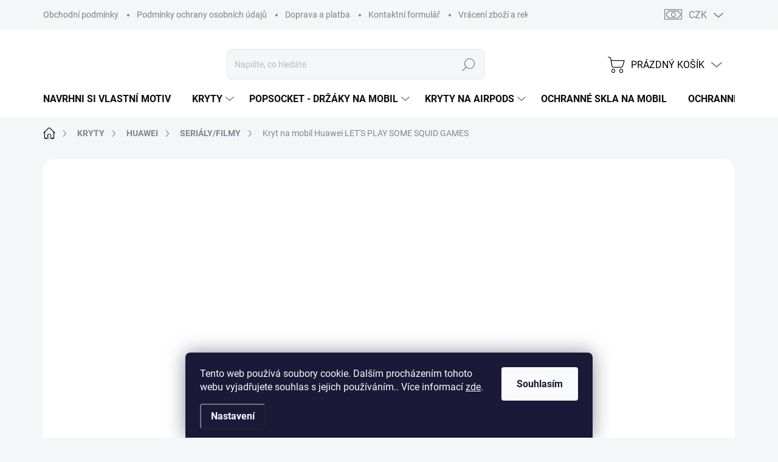

--- FILE ---
content_type: text/html; charset=utf-8
request_url: https://www.krytmania.cz/kryt-na-mobil-huawei-let-s-play-some-squid-games/
body_size: 47287
content:
        <!doctype html><html lang="cs" dir="ltr" class="header-background-light external-fonts-loaded"><head><meta charset="utf-8" /><meta name="viewport" content="width=device-width,initial-scale=1" /><title>Kryt na mobil Huawei LET&#039;S PLAY SOME SQUID GAMES - KRYTMANIA</title><link rel="preconnect" href="https://cdn.myshoptet.com" /><link rel="dns-prefetch" href="https://cdn.myshoptet.com" /><link rel="preload" href="https://cdn.myshoptet.com/prj/dist/master/cms/libs/jquery/jquery-1.11.3.min.js" as="script" /><script>
dataLayer = [];
dataLayer.push({'shoptet' : {
    "pageId": 960,
    "pageType": "productDetail",
    "currency": "CZK",
    "currencyInfo": {
        "decimalSeparator": ",",
        "exchangeRate": 1,
        "priceDecimalPlaces": 2,
        "symbol": "K\u010d",
        "symbolLeft": 0,
        "thousandSeparator": " "
    },
    "language": "cs",
    "projectId": 476272,
    "product": {
        "id": 2652,
        "guid": "11c44df8-c305-11ec-a941-ecf4bbcda94d",
        "hasVariants": true,
        "codes": [
            {
                "code": "2652\/IPH"
            },
            {
                "code": "2652\/IPH2"
            },
            {
                "code": "2652\/IPH3"
            },
            {
                "code": "2652\/IPH4"
            },
            {
                "code": "2652\/IPH5"
            },
            {
                "code": "2652\/IPH6"
            },
            {
                "code": "2652\/IPH7"
            },
            {
                "code": "2652\/IPH8"
            },
            {
                "code": "2652\/IPH9"
            },
            {
                "code": "2652\/IPH10"
            },
            {
                "code": "2652\/IPH11"
            },
            {
                "code": "2652\/IPH12"
            },
            {
                "code": "2652\/IPH13"
            },
            {
                "code": "2652\/IPH14"
            },
            {
                "code": "2652\/IPH15"
            },
            {
                "code": "2652\/IPH16"
            },
            {
                "code": "NEW-HU-833"
            },
            {
                "code": "NEW-HU-834"
            },
            {
                "code": "12-10-HU-6841"
            },
            {
                "code": "12-10-HU-6842"
            },
            {
                "code": "12-10-HU-6843"
            },
            {
                "code": "12-10-HU-6844"
            },
            {
                "code": "12-10-HU-6845"
            },
            {
                "code": "12-10-HU-6846"
            },
            {
                "code": "12-10-HU-6847"
            },
            {
                "code": "12-10-HU-6848"
            },
            {
                "code": "12-10-HU-6849"
            },
            {
                "code": "12-10-HU-6850"
            },
            {
                "code": "12-10-HU-6851"
            },
            {
                "code": "12-10-HU-6852"
            },
            {
                "code": "12-10-HU-6853"
            },
            {
                "code": "12-10-HU-6854"
            },
            {
                "code": "12-10-HU-6855"
            },
            {
                "code": "12-10-HU-6856"
            },
            {
                "code": "12-10-HU-6857"
            },
            {
                "code": "12-10-HU-6858"
            },
            {
                "code": "12-10-HU-6859"
            },
            {
                "code": "12-10-HU-6860"
            },
            {
                "code": "12-10-HU-6861"
            },
            {
                "code": "12-10-HU-6862"
            },
            {
                "code": "12-10-HU-6863"
            },
            {
                "code": "12-10-HU-6864"
            },
            {
                "code": "12-10-HU-6865"
            },
            {
                "code": "NEW-V-H-268"
            },
            {
                "code": "NEW-V-H-269"
            },
            {
                "code": "NEW-V-H-270"
            }
        ],
        "name": "Kryt na mobil Huawei LET'S PLAY SOME SQUID GAMES",
        "appendix": "",
        "weight": 0,
        "currentCategory": "KRYTY | HUAWEI | SERI\u00c1LY\/FILMY",
        "currentCategoryGuid": "4b9e2f8c-c24a-11ec-8496-b8ca3a6063f8",
        "defaultCategory": "KRYTY | HUAWEI | SERI\u00c1LY\/FILMY",
        "defaultCategoryGuid": "4b9e2f8c-c24a-11ec-8496-b8ca3a6063f8",
        "currency": "CZK",
        "priceWithVat": 329
    },
    "cartInfo": {
        "id": null,
        "freeShipping": false,
        "freeShippingFrom": 700,
        "leftToFreeGift": {
            "formattedPrice": "0 K\u010d",
            "priceLeft": 0
        },
        "freeGift": false,
        "leftToFreeShipping": {
            "priceLeft": 700,
            "dependOnRegion": 0,
            "formattedPrice": "700 K\u010d"
        },
        "discountCoupon": [],
        "getNoBillingShippingPrice": {
            "withoutVat": 0,
            "vat": 0,
            "withVat": 0
        },
        "cartItems": [],
        "taxMode": "ORDINARY"
    },
    "cart": [],
    "customer": {
        "priceRatio": 1,
        "priceListId": 1,
        "groupId": null,
        "registered": false,
        "mainAccount": false
    }
}});
dataLayer.push({'cookie_consent' : {
    "marketing": "denied",
    "analytics": "denied"
}});
document.addEventListener('DOMContentLoaded', function() {
    shoptet.consent.onAccept(function(agreements) {
        if (agreements.length == 0) {
            return;
        }
        dataLayer.push({
            'cookie_consent' : {
                'marketing' : (agreements.includes(shoptet.config.cookiesConsentOptPersonalisation)
                    ? 'granted' : 'denied'),
                'analytics': (agreements.includes(shoptet.config.cookiesConsentOptAnalytics)
                    ? 'granted' : 'denied')
            },
            'event': 'cookie_consent'
        });
    });
});
</script>

<!-- Google Tag Manager -->
<script>(function(w,d,s,l,i){w[l]=w[l]||[];w[l].push({'gtm.start':
new Date().getTime(),event:'gtm.js'});var f=d.getElementsByTagName(s)[0],
j=d.createElement(s),dl=l!='dataLayer'?'&l='+l:'';j.async=true;j.src=
'https://www.googletagmanager.com/gtm.js?id='+i+dl;f.parentNode.insertBefore(j,f);
})(window,document,'script','dataLayer','GTM-WJPWBF2');</script>
<!-- End Google Tag Manager -->

<meta property="og:type" content="website"><meta property="og:site_name" content="krytmania.cz"><meta property="og:url" content="https://www.krytmania.cz/kryt-na-mobil-huawei-let-s-play-some-squid-games/"><meta property="og:title" content="Kryt na mobil Huawei LET'S PLAY SOME SQUID GAMES - KRYTMANIA"><meta name="author" content="KRYTMANIA"><meta name="web_author" content="Shoptet.cz"><meta name="dcterms.rightsHolder" content="www.krytmania.cz"><meta name="robots" content="index,follow"><meta property="og:image" content="https://cdn.myshoptet.com/usr/www.krytmania.cz/user/shop/big/2652_kryt-na-mobil-huawei-let-s-play-some-squid-games--huawei-nova-5t.jpg?68e8daab"><meta property="og:description" content="Kryt na mobil Huawei LET'S PLAY SOME SQUID GAMES. 📱 Huawei Kryt na mobil Huawei – dokonalá ochrana v originálním stylu! Tento kryt, obal a pouzdro na mobil Huawei zaručí bezpečí tvého telefonu bez kompromisů v designu. Odolný TPU materiál chrání před pády a oděrkami, zatímco detailní potisk zůstává jasný i po delším…"><meta name="description" content="Kryt na mobil Huawei LET'S PLAY SOME SQUID GAMES. 📱 Huawei Kryt na mobil Huawei – dokonalá ochrana v originálním stylu! Tento kryt, obal a pouzdro na mobil Huawei zaručí bezpečí tvého telefonu bez kompromisů v designu. Odolný TPU materiál chrání před pády a oděrkami, zatímco detailní potisk zůstává jasný i po delším…"><meta property="product:price:amount" content="329"><meta property="product:price:currency" content="CZK"><style>:root {--color-primary: #000000;--color-primary-h: 0;--color-primary-s: 0%;--color-primary-l: 0%;--color-primary-hover: #000000;--color-primary-hover-h: 0;--color-primary-hover-s: 0%;--color-primary-hover-l: 0%;--color-secondary: #343434;--color-secondary-h: 0;--color-secondary-s: 0%;--color-secondary-l: 20%;--color-secondary-hover: #000000;--color-secondary-hover-h: 0;--color-secondary-hover-s: 0%;--color-secondary-hover-l: 0%;--color-tertiary: #ffffff;--color-tertiary-h: 0;--color-tertiary-s: 0%;--color-tertiary-l: 100%;--color-tertiary-hover: #ffffff;--color-tertiary-hover-h: 0;--color-tertiary-hover-s: 0%;--color-tertiary-hover-l: 100%;--color-header-background: #ffffff;--template-font: "sans-serif";--template-headings-font: "sans-serif";--header-background-url: url("[data-uri]");--cookies-notice-background: #1A1937;--cookies-notice-color: #F8FAFB;--cookies-notice-button-hover: #f5f5f5;--cookies-notice-link-hover: #27263f;--templates-update-management-preview-mode-content: "Náhled aktualizací šablony je aktivní pro váš prohlížeč."}</style>
    <script>var shoptet = shoptet || {};</script>
    <script src="https://cdn.myshoptet.com/prj/dist/master/shop/dist/main-3g-header.js.05f199e7fd2450312de2.js"></script>
<!-- User include --><!-- service 1000(633) html code header -->
<link rel="stylesheet" href="https://cdn.myshoptet.com/usr/apollo.jakubtursky.sk/user/documents/assets/main.css?v=1769">

<noscript>
<style>
.before-carousel:before,
.before-carousel:after,
.products-block:after,
.products-block:before,
.p-detail-inner:before,
.p-detail-inner:after{
	display: none;
}

.products-block .product, .products-block .slider-group-products,
.next-to-carousel-banners .banner-wrapper,
.before-carousel .content-wrapper-in,
.p-detail-inner .p-detail-inner-header, .p-detail-inner #product-detail-form {
  opacity: 1;
}

body.type-category .content-wrapper-in,
body.type-manufacturer-detail .content-wrapper-in,
body.type-product .content-wrapper-in {
	visibility: visible!important;
}
</style>
</noscript>

<style>
@font-face {
  font-family: 'apollo';
  font-display: swap;
  src:  url('https://cdn.myshoptet.com/usr/apollo.jakubtursky.sk/user/documents/assets/iconfonts/icomoon.eot?v=107');
  src:  url('https://cdn.myshoptet.com/usr/apollo.jakubtursky.sk/user/documents/assets/iconfonts/icomoon.eot?v=107') format('embedded-opentype'),
    url('https://cdn.myshoptet.com/usr/apollo.jakubtursky.sk/user/documents/assets/iconfonts/icomoon.ttf?v=107') format('truetype'),
    url('https://cdn.myshoptet.com/usr/apollo.jakubtursky.sk/user/documents/assets/iconfonts/icomoon.woff?v=107') format('woff'),
    url('https://cdn.myshoptet.com/usr/apollo.jakubtursky.sk/user/documents/assets/iconfonts/icomoon.svg?v=107') format('svg');
  font-weight: normal;
  font-style: normal;
  font-display: block;
}
.top-navigation-bar .top-nav-button.top-nav-button-login.primary{
	display: none;
}
.basic-description>h3:first-child{
	display: none;
}
/*.header-info-banner-addon{
	background-color: black;
}*/
</style>

<style>
.not-working {
  background-color: rgba(0,0,0, 0.9);
  color: white;
  width: 100%;
  height: 100%;
  position: fixed;
  top: 0;
  left: 0;
  z-index: 9999999;
  text-align: center;
  padding: 50px;
  line-height: 1.6;
  font-size: 16px;
}
</style>

<!-- api 446(100) html code header -->
<link rel="stylesheet" href="https://cdn.myshoptet.com/usr/api2.dklab.cz/user/documents/_doplnky/poznamka/476272/190/476272_190.css" type="text/css" /><style> :root { 
            --dklab-poznamka-color-main: #000000;  
            --dklab-poznamka-color-empty: #A9A9A9;             
            --dklab-poznamka-color-tooltip-background: #000000;             
            --dklab-poznamka-color-tooltip-text: #FFFFFF;             
            --dklab-poznamka-color-cart-message: #000000;             
            --dklab-poznamka-color-cart-message-background: #F7AB31;             
        }
        </style>
<!-- api 491(143) html code header -->
<link rel="stylesheet" href="https://cdn.myshoptet.com/usr/api2.dklab.cz/user/documents/_doplnky/doprava/476272/21/476272_21.css" type="text/css" /><style>
        :root {
            --dklab-background-color: #000000;
            --dklab-foreground-color: #FFFFFF;
            --dklab-transport-background-color: #FF0000;
            --dklab-transport-foreground-color: #FFFFFF;
            --dklab-gift-background-color: #FFFFFF;
            --dklab-gift-foreground-color: #FFFFFF;
        }</style>
<!-- api 608(256) html code header -->
<link rel="stylesheet" href="https://cdn.myshoptet.com/usr/api2.dklab.cz/user/documents/_doplnky/bannery/476272/2957/476272_2957.css" type="text/css" /><style>
        :root {
            --dklab-bannery-b-hp-padding: 15px;
            --dklab-bannery-b-hp-box-padding: 0px;
            --dklab-bannery-b-hp-big-screen: 14.286%;
            --dklab-bannery-b-hp-medium-screen: 33.333%;
            --dklab-bannery-b-hp-small-screen: 33.333%;
            --dklab-bannery-b-hp-tablet-screen: 33.333%;
            --dklab-bannery-b-hp-mobile-screen: 33.333%;

            --dklab-bannery-i-hp-icon-color: #000000;
            --dklab-bannery-i-hp-color: #000000;
            --dklab-bannery-i-hp-background: #FFFFFF;            
            
            --dklab-bannery-i-d-icon-color: #000000;
            --dklab-bannery-i-d-color: #000000;
            --dklab-bannery-i-d-background: #FFFFFF;


            --dklab-bannery-i-hp-w-big-screen: 4;
            --dklab-bannery-i-hp-w-medium-screen: 4;
            --dklab-bannery-i-hp-w-small-screen: 4;
            --dklab-bannery-i-hp-w-tablet-screen: 4;
            --dklab-bannery-i-hp-w-mobile-screen: 2;
            
            --dklab-bannery-i-d-w-big-screen: 4;
            --dklab-bannery-i-d-w-medium-screen: 4;
            --dklab-bannery-i-d-w-small-screen: 4;
            --dklab-bannery-i-d-w-tablet-screen: 4;
            --dklab-bannery-i-d-w-mobile-screen: 2;

        }</style>
<!-- service 446(100) html code header -->
<style>
@font-face {
    font-family: 'poznamka';
    src:  url('https://cdn.myshoptet.com/usr/api2.dklab.cz/user/documents/_doplnky/poznamka/font/note.eot?v1');
    src:  url('https://cdn.myshoptet.com/usr/api2.dklab.cz/user/documents/_doplnky/poznamka/font/note.eot?v1#iefix') format('embedded-opentype'),
    url('https://cdn.myshoptet.com/usr/api2.dklab.cz/user/documents/_doplnky/poznamka/font/note.ttf?v1') format('truetype'),
    url('https://cdn.myshoptet.com/usr/api2.dklab.cz/user/documents/_doplnky/poznamka/font/note.woff?v1') format('woff'),
    url('https://cdn.myshoptet.com/usr/api2.dklab.cz/user/documents/_doplnky/poznamka/font/note.svg?v1') format('svg');
    font-weight: normal;
    font-style: normal;
}
</style>
<!-- service 608(256) html code header -->
<link rel="stylesheet" href="https://cdn.myshoptet.com/usr/api.dklab.cz/user/documents/fontawesome/css/all.css?v=1.02" type="text/css" />
<!-- service 619(267) html code header -->
<link href="https://cdn.myshoptet.com/usr/fvstudio.myshoptet.com/user/documents/addons/cartupsell.min.css?24.11.1" rel="stylesheet">
<!-- service 1673(1258) html code header -->
<link 
rel="stylesheet" 
href="https://cdn.myshoptet.com/usr/dmartini.myshoptet.com/user/documents/upload/dmartini/product_rating/product_rating.min.css?90"
data-author="Dominik Martini" 
data-author-web="dmartini.cz">
<!-- service 425(79) html code header -->
<style>
.hodnoceni:before{content: "Jak o nás mluví zákazníci";}
.hodnoceni.svk:before{content: "Ako o nás hovoria zákazníci";}
.hodnoceni.hun:before{content: "Mit mondanak rólunk a felhasználók";}
.hodnoceni.pl:before{content: "Co mówią o nas klienci";}
.hodnoceni.eng:before{content: "Customer reviews";}
.hodnoceni.de:before{content: "Was unsere Kunden über uns denken";}
.hodnoceni.ro:before{content: "Ce spun clienții despre noi";}
.hodnoceni{margin: 20px auto;}
body:not(.paxio-merkur):not(.venus):not(.jupiter) .hodnoceni .vote-wrap {border: 0 !important;width: 24.5%;flex-basis: 25%;padding: 10px 20px !important;display: inline-block;margin: 0;vertical-align: top;}
.multiple-columns-body #content .hodnoceni .vote-wrap {width: 49%;flex-basis: 50%;}
.hodnoceni .votes-wrap {display: block; border: 1px solid #f7f7f7;margin: 0;width: 100%;max-width: none;padding: 10px 0; background: #fff;}
.hodnoceni .vote-wrap:nth-child(n+5){display: none !important;}
.hodnoceni:before{display: block;font-size: 18px;padding: 10px 20px;background: #fcfcfc;}
.sidebar .hodnoceni .vote-pic, .sidebar .hodnoceni .vote-initials{display: block;}
.sidebar .hodnoceni .vote-wrap, #column-l #column-l-in .hodnoceni .vote-wrap {width: 100% !important; display: block;}
.hodnoceni > a{display: block;text-align: right;padding-top: 6px;}
.hodnoceni > a:after{content: "››";display: inline-block;margin-left: 2px;}
.sidebar .hodnoceni:before, #column-l #column-l-in .hodnoceni:before {background: none !important; padding-left: 0 !important;}
.template-10 .hodnoceni{max-width: 952px !important;}
.page-detail .hodnoceni > a{font-size: 14px;}
.page-detail .hodnoceni{margin-bottom: 30px;}
@media screen and (min-width: 992px) and (max-width: 1199px) {
.hodnoceni .vote-rating{display: block;}
.hodnoceni .vote-time{display: block;margin-top: 3px;}
.hodnoceni .vote-delimeter{display: none;}
}
@media screen and (max-width: 991px) {
body:not(.paxio-merkur):not(.venus):not(.jupiter) .hodnoceni .vote-wrap {width: 49%;flex-basis: 50%;}
.multiple-columns-body #content .hodnoceni .vote-wrap {width: 99%;flex-basis: 100%;}
}
@media screen and (max-width: 767px) {
body:not(.paxio-merkur):not(.venus):not(.jupiter) .hodnoceni .vote-wrap {width: 99%;flex-basis: 100%;}
}
.home #main-product .hodnoceni{margin: 0 0 60px 0;}
.hodnoceni .votes-wrap.admin-response{display: none !important;}
.hodnoceni .vote-pic {width: 100px;}
.hodnoceni .vote-delimeter{display: none;}
.hodnoceni .vote-rating{display: block;}
.hodnoceni .vote-time {display: block;margin-top: 5px;}
@media screen and (min-width: 768px){
.template-12 .hodnoceni{max-width: 747px; margin-left: auto; margin-right: auto;}
}
@media screen and (min-width: 992px){
.template-12 .hodnoceni{max-width: 972px;}
}
@media screen and (min-width: 1200px){
.template-12 .hodnoceni{max-width: 1418px;}
}
.template-14 .hodnoceni .vote-initials{margin: 0 auto;}
.vote-pic img::before {display: none;}
.hodnoceni + .hodnoceni {display: none;}
</style>
<!-- service 1108(732) html code header -->
<style>
.faq-item label::before{display: none !important;}
.faq-item label + div{display: none;}
.faq-item input:checked + label + div{display: block;padding: 0 20px;}
.faq-item{border: 1px solid #dadada;margin-bottom: 12px;}
.faq-item label{margin: 0 !important;cursor: pointer;padding: 16px 52px 16px 20px !important;width: 100%;color: #222 !important;background-color: #fff;font-size: 20px;position: relative !important;display: inline-block;}
.faq-item:hover{box-shadow: 0 0 10px rgba(0,0,0,0.1);}
.faq-item label::after{content: "\e911" !important;font-family: shoptet !important;right: 20px;position: absolute !important;line-height: 1 !important;font-size: 14px !important;top: 50% !important;margin-top: -8px;-webkit-transform: rotate(180deg) !important;transform: rotate(180deg) !important;background: none !important;color: #222 !important;left: auto !important;}
.faq-item input:checked + label::after{-webkit-transform: rotate(0deg) !important;transform: rotate(0deg) !important;}
.faq-item:not(.not-last){margin-bottom: 12px;}
.faq-item input{display: none;}

body.template-04 .faq-item label::after {content: "\e620" !important;}
</style>
<!-- service 1709(1293) html code header -->
<style>
.shkRecapImgExtension {
    float: left;
    width: 50px;
    margin-right: 6px;
    margin-bottom: 2px;
}
.shkRecapImgExtension:not(:nth-of-type(1)) {
  display: none;
}

@media only screen and (max-width: 1200px) and (min-width: 992px) {
    .shkRecapImgExtension {
        width: 38px;
    }
    .template-13 .shkRecapImgExtension {
        margin-right: 0;
        margin-bottom: 5px;
        width: 100%;
    }
}
@media only screen and (max-width: 360px) {
	.shkRecapImgExtension {
        width: 38px;
    }
}
.template-08 #checkout-recapitulation a,
.template-06 #checkout-recapitulation a {
	display: inline;
}
@media only screen and (max-width: 760px) and (min-width: 640px) {
	.template-08 .shkRecapImgExtension {
		margin-right: 0;
        margin-bottom: 5px;
        width: 100%;
	}
  .template-08 #checkout-recapitulation a {
  	display: inline-block;
  }
}

@media only screen and (max-width: 992px) and (min-width: 640px) {
    .template-05 .shkRecapImgExtension,
    .template-04 .shkRecapImgExtension {
        width: 38px;
    }
}
</style>
<!-- service 993(626) html code header -->
<script defer src="https://cdn.myshoptet.com/usr/chatgo.myshoptet.com/user/documents/fotorecence_functions_cdn.js?v=3"></script>
<style>
.sf-review-img img, img.satisflow-review-image {
    width: 230px;
    height: 300px;
    object-fit: cover;
    border-top-left-radius: 10px;
    border-top-right-radius: 10px;
}

.sf-review.carousel-cell {
    min-height: 620px;
    border-radius: 10px;
}

.sf-upvote-btn-wrapper, .sf-upvote-active-btn-wrapper {
    position: absolute;
    bottom: 0;
    right: 10px;
}
.sf-review{
	width: 232px;
      border: 1px solid rgb(204, 204, 204);
}

.satisflow-review-image:hover {opacity: 0.8;}
.satisflow-review-image-modal {
    display: none;
    position: fixed;
    z-index: 2147483647;
    padding-top: 100px;
    left: 0;
    top: 0;
    width: 100%;
    height: 100%;
    overflow-y: scroll;
    background-color: rgb(0,0,0);
    background-color: rgba(0,0,0,0.9);
    cursor: pointer;
}
.satisflow-review-image-modal-content {
    margin: auto;
    display: block;
    max-width: 100%;
}
.sf-widget-brand-link{
	font-weight: bold;
  text-decoration: underline;
}
.satisflow-review-image-modal-content{
    animation-name: zoom;
    animation-duration: 0.3s;
}
@keyframes zoom {
    from {transform:scale(0)}
    to {transform:scale(1)}
}
.satisflow-review-image-modal-close {
    position: absolute;
    top: 15px;
    right: 35px;
    color: whitesmoke;
    font-size: 40px;
    font-weight: bold;
    transition: 0.3s;
}

.satisflow-review-image-modal-close:hover,
.satisflow-review-image-modal-close:focus {
    color: #bbb;
    text-decoration: none;
    cursor: pointer;
}
.flickity-button:hover {
  outline: none;
  color: black;
  border: none;
}
.flickity-button:disabled {
  display: none;
}
</style>
<script defer src="https://app.satisflow.cz/static/lib/flickity/flickity.min.js"></script>
<style>
.flickity-enabled{position:relative}.flickity-enabled:focus{outline:0}.flickity-viewport{overflow:hidden;position:relative;height:100%}.flickity-slider{position:absolute;width:100%;height:100%}.flickity-enabled.is-draggable{-webkit-tap-highlight-color:transparent;-webkit-user-select:none;-moz-user-select:none;-ms-user-select:none;user-select:none}.flickity-enabled.is-draggable .flickity-viewport{cursor:move;cursor:-webkit-grab;cursor:grab}.flickity-enabled.is-draggable .flickity-viewport.is-pointer-down{cursor:-webkit-grabbing;cursor:grabbing}.flickity-button{position:absolute;background:hsla(0,0%,100%,.75);border:none;color:#333}.flickity-button:hover{background:#fff;cursor:pointer}.flickity-button:focus{outline:0;box-shadow:0 0 0 5px #19f}.flickity-button:active{opacity:.6}.flickity-button:disabled{opacity:.3;cursor:auto;pointer-events:none}.flickity-button-icon{fill:currentColor}.flickity-prev-next-button{top:50%;width:44px;height:44px;border-radius:50%;transform:translateY(-50%)}.flickity-prev-next-button.previous{left:10px}.flickity-prev-next-button.next{right:10px}.flickity-rtl .flickity-prev-next-button.previous{left:auto;right:10px}.flickity-rtl .flickity-prev-next-button.next{right:auto;left:10px}.flickity-prev-next-button .flickity-button-icon{position:absolute;left:20%;top:20%;width:60%;height:60%}.flickity-page-dots{position:absolute;width:100%;bottom:-25px;padding:0;margin:0;list-style:none;text-align:center;line-height:1}.flickity-rtl .flickity-page-dots{direction:rtl}.flickity-page-dots .dot{display:inline-block;width:10px;height:10px;margin:0 8px;background:#333;border-radius:50%;opacity:.25;cursor:pointer}.flickity-page-dots .dot.is-selected{opacity:1}
</style>
<style>
/* fallback google icons */
@font-face {
  font-family: 'Material Symbols Outlined';
  font-style: normal;
  font-weight: 400;
  src: url(https://fonts.gstatic.com/s/materialsymbolsoutlined/v86/kJF1BvYX7BgnkSrUwT8OhrdQw4oELdPIeeII9v6oDMzByHX9rA6RzaxHMPdY43zj-jCxv3fzvRNU22ZXGJpEpjC_1n-q_4MrImHCIJIZrDCvHOej.woff2) format('woff2');
}

.material-symbols-outlined {
  font-family: 'Material Symbols Outlined'!important;
  font-weight: normal;
  font-style: normal;
  font-size: 24px;
  line-height: 1;
  letter-spacing: normal;
  text-transform: none;
  display: inline-block;
  white-space: nowrap;
  word-wrap: normal;
  direction: ltr;
  -webkit-font-feature-settings: 'liga';
  -webkit-font-smoothing: antialiased;
}
.satisflow-multiline-ellipsis {
  overflow: hidden;
  display: -webkit-box;
  -webkit-box-orient: vertical;
  -webkit-line-clamp: 3; 
  white-space: pre-wrap;
  cursor: pointer;
}
.sf-review-text {
  margin-bottom: 30px;
}
#sf-grid-reviews-widget-table {
  border-collapse: separate;
  border-spacing: 10px;
}
.sf-grid-review-display-none {
  display: none!important;
}
#sf-grid-reviews-widget-table td {
 border-radius: 10px;
}
@media only screen and (max-width: 760px) {
  #sf-grid-reviews-widget-table tr {
    display: block;
  }
  #sf-grid-reviews-widget-table td {
     display: block;
     padding-bottom: 0px;
     margin-bottom: 10px;
  }
}
</style>
<!-- service 1588(1178) html code header -->
<link rel="preconnect" href="https://fonts.googleapis.com">
<link rel="preconnect" href="https://fonts.gstatic.com" crossorigin>
<link href="https://fonts.googleapis.com/css2?family=Roboto&display=swap" rel="stylesheet">
<style>
    #chatgo-whatsapp-chat-widget {
        position: fixed;
        bottom: 25px;
        font-family: Roboto!important;
        z-index: 2147483647;
        font-size: 11pt;
    }
    #chatgo-whatsapp-chat-button {
        width: 60px;
        height: 60px;
        border-radius: 50%;
        padding: 10px;
        cursor: pointer;
        box-shadow: 0 4px 8px 0 rgba(0, 0, 0, 0.2), 0 6px 20px 0 rgba(0, 0, 0, 0.19);
        z-index: 2147483647;
        border:none;
    }
    #chatgo-whatsapp-chat-bubble {
        width: 200px;
        border-radius: 10px;
        padding: 10px;
        cursor: pointer;
        color: black;
        background: white;
        box-shadow: 0 4px 8px 0 rgba(0, 0, 0, 0.2), 0 6px 20px 0 rgba(0, 0, 0, 0.19);
        z-index: 2147483647;
    }
    #chatgo-whatsapp-chat-bubble-close-btn{
        background: #E5E5E5;
        background-image: url("https://satisflow.fra1.cdn.digitaloceanspaces.com/chatgo-whatsapp/cross-close.svg");
        background-position: center;
        background-repeat: no-repeat;
        color: black;
        padding-left: 7px;
        margin-top: -20px;
        border-radius: 50%;
        width: 22px;
        height: 22px;
        z-index: 2147483647;
        border:none;
    }
    #chatgo-whatsapp-chat-window {
        position: fixed;
        bottom: 100px;
        width: 300px;
        min-height: 450px;
        padding-bottom: 30px;
        border-radius: 15px;
        box-shadow: 0 4px 8px 0 rgba(0, 0, 0, 0.2), 0 6px 20px 0 rgba(0, 0, 0, 0.19);
        background: white;
        z-index: 2147483647;
    }
    #chatgo-whatsapp-chat-window-header{
        padding: 15px;
        color: white!important;
        border-top-left-radius: 15px;
        border-top-right-radius: 15px;
        z-index: 2147483647;
    }

    #chatgo-whatsapp-chat-window-header h2{
        color: white;
        font-size: 20pt;
        font-family: Roboto!important;
    }

    #chatgo-whatsapp-chat-window-close-btn{
        float: right;
        background: white;
        background-image: url("https://satisflow.fra1.cdn.digitaloceanspaces.com/chatgo-whatsapp/cross-close.svg");
        background-position: center;
        background-repeat: no-repeat;
        width: 25px;
        height: 25px;
        border-radius: 50%;
        padding-left: 7px;
        padding-top: 2px;
        cursor: pointer;
        z-index: 2147483647;
        border:none;
    }
    #chatgo-whatsapp-chat-window-contacts{
        background: white;
        padding: 10px;
        z-index: 2147483647;
    }
    #chatgo-whatsapp-chat-window-poweredby{
        position: fixed;
        bottom: 100px;
        background: white;
        padding: 15px;
        color: #999999;
        font-size: 9pt;
        border-bottom-left-radius: 15px;
        z-index: 2147483647;
    }
    .chatgo-whatsapp-contact{
        display: block;
        color: #0A246A;
        text-decoration: none;
        background: #F9F9F9;
        border-radius: 15px;
        padding: 10px;
        margin-bottom: 10px;
        z-index: 2147483647;
        min-height: 75px;
    }

    .chatgo-whatsapp-contact:hover{
        background: #F4F4F4;
    }
    .chatgo-whatsapp-avatar{
        display: block;
        width: 60px;
        height: 60px;
        border-radius: 50%;
        float: left;
        margin-right: 15px;
        z-index: 2147483647;
    }
    .chatgo-whatsapp-chat-online{
        color: #25D366;
    }
    .chatgo-whatsapp-chat-offline{
        color: #999999;
    }
    .chatgo-whatsapp-widget-display-invisible {
        display: none;
    }
    .chatgo-whatsapp-go-to-app-btn{
        background: #ffffff;
        display: block;
        padding: 10px;
        border-radius: 5px;
        border: 2px solid #25D366;
        color: #000000;
        font-size: 10pt;
        margin-bottom: 7px;
    }
    .chatgo-whatsapp-go-to-web-btn{
        background: #FFFFFF;
        display: block;
        padding: 10px;
        border-radius: 5px;
        border: 2px solid #DDDDDD;
        color: #999999;
        font-size: 10pt;
    }
    .chatgo-whatsapp-widget-delay-hidden {
        display: none;
    }
    @media (min-width: 768px) {
        .chatgo-whatsapp-widget-display-desktop-hidden {
            display: none;
        }
    }
    @media (max-width: 768px) {
        .chatgo-whatsapp-widget-display-mobile-hidden {
            display: none;
            width: 4px;
        }
    }

</style>
<!-- service 1908(1473) html code header -->
<script type="text/javascript">
    var eshop = {
        'host': 'www.krytmania.cz',
        'projectId': 476272,
        'template': 'Classic',
        'lang': 'cs',
    };
</script>

<link href="https://cdn.myshoptet.com/usr/honzabartos.myshoptet.com/user/documents/style.css?v=296" rel="stylesheet"/>
<script src="https://cdn.myshoptet.com/usr/honzabartos.myshoptet.com/user/documents/script.js?v=300" type="text/javascript"></script>

<style>
.up-callout {
    background-color: rgba(33, 150, 243, 0.1); /* Soft info blue with transparency */
    border: 1px solid rgba(33, 150, 243, 0.3); /* Subtle blue border */
    border-radius: 8px; /* Rounded corners */
    padding: 15px 20px; /* Comfortable padding */
    box-shadow: 0 2px 5px rgba(0, 0, 0, 0.1); /* Subtle shadow for depth */
    max-width: 600px; /* Optional: Limits width for readability */
    margin: 20px auto; /* Centers the box with some spacing */
}

.up-callout p {
    margin: 0; /* Removes default paragraph margin */
    color: #333; /* Dark text for contrast */
    font-size: 16px; /* Readable font size */
    line-height: 1.5; /* Improves readability */
}
</style>
<!-- project html code header -->
<meta name="facebook-domain-verification" content="24ttzk4n4uu97f2g1fqpywpnhl9u94" />

<link href="/user/documents/jakubtursky/style.css?v=5" data-author-name="Jakub Turský" data-author-website="https://partneri.shoptet.cz/profesionalove/tursky-jakub" data-author-email="info@jakubtursky.sk" rel="stylesheet">


<style>
:root {
  --zlavovy-kod-farba-textu: #F62501;
  --zlavovy-kod-farba-pozadia: #ffffff;
  --zlavovy-kod-farba-ohranicenia: #000000;
}

 .products-block:not(.products-additional) .p .image img {
    position: relative;
    width: calc(100% + 72px)!improtant;
    max-width: none;
    margin-left: 0px!important;
    margin-top: -35px!important;
  }

@media (max-width: 580px) {

.products-block:not(.products-additional) .p .image img {
  position: relative;
  width: calc(100% + 72px)!improtant;
  max-width: none;
  margin-left: 15px !important;
  margin-top: -21px !important;
}
}

</style>
<!-- dkLAB editor -->
<link rel="stylesheet" href="/user/documents/dklab/editor/css/dkLabEditorKrytmania.min.css?v=0.902" />
<link rel="stylesheet" href="https://custom.dklab.cz/plugins/107-krytmania/_upload_css/dklabKrytmaniaEditorFonts.css" />
<link rel="stylesheet" href="https://fonts.googleapis.com/css2?family=Material+Symbols+Outlined:opsz,wght,FILL,GRAD@48,400,0,0" />
<!-- /User include --><link rel="shortcut icon" href="/favicon.ico" type="image/x-icon" /><link rel="canonical" href="https://www.krytmania.cz/kryt-na-mobil-huawei-let-s-play-some-squid-games/" />    <script>
        var _hwq = _hwq || [];
        _hwq.push(['setKey', 'B97C27FD56E404D2AB619F1FFE0F5049']);
        _hwq.push(['setTopPos', '250']);
        _hwq.push(['showWidget', '22']);
        (function() {
            var ho = document.createElement('script');
            ho.src = 'https://cz.im9.cz/direct/i/gjs.php?n=wdgt&sak=B97C27FD56E404D2AB619F1FFE0F5049';
            var s = document.getElementsByTagName('script')[0]; s.parentNode.insertBefore(ho, s);
        })();
    </script>
    <!-- Global site tag (gtag.js) - Google Analytics -->
    <script async src="https://www.googletagmanager.com/gtag/js?id=G-7Z2LVDP8B0"></script>
    <script>
        
        window.dataLayer = window.dataLayer || [];
        function gtag(){dataLayer.push(arguments);}
        

                    console.debug('default consent data');

            gtag('consent', 'default', {"ad_storage":"denied","analytics_storage":"denied","ad_user_data":"denied","ad_personalization":"denied","wait_for_update":500});
            dataLayer.push({
                'event': 'default_consent'
            });
        
        gtag('js', new Date());

                gtag('config', 'UA-213706820-1', { 'groups': "UA" });
        
                gtag('config', 'G-7Z2LVDP8B0', {"groups":"GA4","send_page_view":false,"content_group":"productDetail","currency":"CZK","page_language":"cs"});
        
                gtag('config', 'AW-10819188615', {"allow_enhanced_conversions":true});
        
        
        
        
        
                    gtag('event', 'page_view', {"send_to":"GA4","page_language":"cs","content_group":"productDetail","currency":"CZK"});
        
                gtag('set', 'currency', 'CZK');

        gtag('event', 'view_item', {
            "send_to": "UA",
            "items": [
                {
                    "id": "2652\/IPH",
                    "name": "Kryt na mobil Huawei LET'S PLAY SOME SQUID GAMES",
                    "category": "KRYTY \/ HUAWEI \/ SERI\u00c1LY\/FILMY",
                                                            "variant": "Huawei: P40 LITE",
                                        "price": 271.9
                }
            ]
        });
        
        
        
        
        
                    gtag('event', 'view_item', {"send_to":"GA4","page_language":"cs","content_group":"productDetail","value":271.89999999999998,"currency":"CZK","items":[{"item_id":"2652\/IPH","item_name":"Kryt na mobil Huawei LET'S PLAY SOME SQUID GAMES","item_category":"KRYTY","item_category2":"HUAWEI","item_category3":"SERI\u00c1LY\/FILMY","item_variant":"2652\/IPH~Huawei: P40 LITE","price":271.89999999999998,"quantity":1,"index":0}]});
        
        
        
        
        
        
        
        document.addEventListener('DOMContentLoaded', function() {
            if (typeof shoptet.tracking !== 'undefined') {
                for (var id in shoptet.tracking.bannersList) {
                    gtag('event', 'view_promotion', {
                        "send_to": "UA",
                        "promotions": [
                            {
                                "id": shoptet.tracking.bannersList[id].id,
                                "name": shoptet.tracking.bannersList[id].name,
                                "position": shoptet.tracking.bannersList[id].position
                            }
                        ]
                    });
                }
            }

            shoptet.consent.onAccept(function(agreements) {
                if (agreements.length !== 0) {
                    console.debug('gtag consent accept');
                    var gtagConsentPayload =  {
                        'ad_storage': agreements.includes(shoptet.config.cookiesConsentOptPersonalisation)
                            ? 'granted' : 'denied',
                        'analytics_storage': agreements.includes(shoptet.config.cookiesConsentOptAnalytics)
                            ? 'granted' : 'denied',
                                                                                                'ad_user_data': agreements.includes(shoptet.config.cookiesConsentOptPersonalisation)
                            ? 'granted' : 'denied',
                        'ad_personalization': agreements.includes(shoptet.config.cookiesConsentOptPersonalisation)
                            ? 'granted' : 'denied',
                        };
                    console.debug('update consent data', gtagConsentPayload);
                    gtag('consent', 'update', gtagConsentPayload);
                    dataLayer.push(
                        { 'event': 'update_consent' }
                    );
                }
            });
        });
    </script>
<script>
    (function(t, r, a, c, k, i, n, g) { t['ROIDataObject'] = k;
    t[k]=t[k]||function(){ (t[k].q=t[k].q||[]).push(arguments) },t[k].c=i;n=r.createElement(a),
    g=r.getElementsByTagName(a)[0];n.async=1;n.src=c;g.parentNode.insertBefore(n,g)
    })(window, document, 'script', '//www.heureka.cz/ocm/sdk.js?source=shoptet&version=2&page=product_detail', 'heureka', 'cz');

    heureka('set_user_consent', 0);
</script>
</head><body class="desktop id-960 in-serialy-filmy-huawei template-11 type-product type-detail one-column-body columns-mobile-2 columns-1 blank-mode blank-mode-css ums_forms_redesign--off ums_a11y_category_page--on ums_discussion_rating_forms--off ums_flags_display_unification--on ums_a11y_login--on mobile-header-version-1">
        <div id="fb-root"></div>
        <script>
            window.fbAsyncInit = function() {
                FB.init({
                    autoLogAppEvents : true,
                    xfbml            : true,
                    version          : 'v24.0'
                });
            };
        </script>
        <script async defer crossorigin="anonymous" src="https://connect.facebook.net/cs_CZ/sdk.js#xfbml=1&version=v24.0"></script>
<!-- Google Tag Manager (noscript) -->
<noscript><iframe src="https://www.googletagmanager.com/ns.html?id=GTM-WJPWBF2"
height="0" width="0" style="display:none;visibility:hidden"></iframe></noscript>
<!-- End Google Tag Manager (noscript) -->

    <div class="siteCookies siteCookies--bottom siteCookies--dark js-siteCookies" role="dialog" data-testid="cookiesPopup" data-nosnippet>
        <div class="siteCookies__form">
            <div class="siteCookies__content">
                <div class="siteCookies__text">
                    Tento web používá soubory cookie. Dalším procházením tohoto webu vyjadřujete souhlas s jejich používáním.. Více informací <a href="https://www.krytmania.cz/podminky-ochrany-osobnich-udaju/" target="_blank" rel="noopener noreferrer">zde</a>.
                </div>
                <p class="siteCookies__links">
                    <button class="siteCookies__link js-cookies-settings" aria-label="Nastavení cookies" data-testid="cookiesSettings">Nastavení</button>
                </p>
            </div>
            <div class="siteCookies__buttonWrap">
                                <button class="siteCookies__button js-cookiesConsentSubmit" value="all" aria-label="Přijmout cookies" data-testid="buttonCookiesAccept">Souhlasím</button>
            </div>
        </div>
        <script>
            document.addEventListener("DOMContentLoaded", () => {
                const siteCookies = document.querySelector('.js-siteCookies');
                document.addEventListener("scroll", shoptet.common.throttle(() => {
                    const st = document.documentElement.scrollTop;
                    if (st > 1) {
                        siteCookies.classList.add('siteCookies--scrolled');
                    } else {
                        siteCookies.classList.remove('siteCookies--scrolled');
                    }
                }, 100));
            });
        </script>
    </div>
<a href="#content" class="skip-link sr-only">Přejít na obsah</a><div class="overall-wrapper"><div class="user-action"><div class="container">
    <div class="user-action-in">
                    <div id="login" class="user-action-login popup-widget login-widget" role="dialog" aria-labelledby="loginHeading">
        <div class="popup-widget-inner">
                            <h2 id="loginHeading">Přihlášení k vašemu účtu</h2><div id="customerLogin"><form action="/action/Customer/Login/" method="post" id="formLoginIncluded" class="csrf-enabled formLogin" data-testid="formLogin"><input type="hidden" name="referer" value="" /><div class="form-group"><div class="input-wrapper email js-validated-element-wrapper no-label"><input type="email" name="email" class="form-control" autofocus placeholder="E-mailová adresa (např. jan@novak.cz)" data-testid="inputEmail" autocomplete="email" required /></div></div><div class="form-group"><div class="input-wrapper password js-validated-element-wrapper no-label"><input type="password" name="password" class="form-control" placeholder="Heslo" data-testid="inputPassword" autocomplete="current-password" required /><span class="no-display">Nemůžete vyplnit toto pole</span><input type="text" name="surname" value="" class="no-display" /></div></div><div class="form-group"><div class="login-wrapper"><button type="submit" class="btn btn-secondary btn-text btn-login" data-testid="buttonSubmit">Přihlásit se</button><div class="password-helper"><a href="/registrace/" data-testid="signup" rel="nofollow">Nová registrace</a><a href="/klient/zapomenute-heslo/" rel="nofollow">Zapomenuté heslo</a></div></div></div></form>
</div>                    </div>
    </div>

                            <div id="cart-widget" class="user-action-cart popup-widget cart-widget loader-wrapper" data-testid="popupCartWidget" role="dialog" aria-hidden="true">
    <div class="popup-widget-inner cart-widget-inner place-cart-here">
        <div class="loader-overlay">
            <div class="loader"></div>
        </div>
    </div>

    <div class="cart-widget-button">
        <a href="/kosik/" class="btn btn-conversion" id="continue-order-button" rel="nofollow" data-testid="buttonNextStep">Pokračovat do košíku</a>
    </div>
</div>
            </div>
</div>
</div><div class="top-navigation-bar" data-testid="topNavigationBar">

    <div class="container">

        <div class="top-navigation-contacts">
            <strong>Zákaznická podpora:</strong><a href="tel:774282233" class="project-phone" aria-label="Zavolat na 774282233" data-testid="contactboxPhone"><span>774 282 233</span></a><a href="mailto:info@krytmania.cz" class="project-email" data-testid="contactboxEmail"><span>info@krytmania.cz</span></a>        </div>

                            <div class="top-navigation-menu">
                <div class="top-navigation-menu-trigger"></div>
                <ul class="top-navigation-bar-menu">
                                            <li class="top-navigation-menu-item-39">
                            <a href="/obchodni-podminky/">Obchodní podmínky</a>
                        </li>
                                            <li class="top-navigation-menu-item-691">
                            <a href="/podminky-ochrany-osobnich-udaju/">Podmínky ochrany osobních údajů </a>
                        </li>
                                            <li class="top-navigation-menu-item-27">
                            <a href="/doprava-a-platba/">Doprava a platba</a>
                        </li>
                                            <li class="top-navigation-menu-item-29">
                            <a href="/kontakty/">Kontaktní formulář</a>
                        </li>
                                            <li class="top-navigation-menu-item-1452">
                            <a href="/vraceni-a-reklamace/">Vrácení zboží a reklamace</a>
                        </li>
                                            <li class="top-navigation-menu-item-2040">
                            <a href="/soutez/">Pravidla soutěže pro Tiktok a Instagram</a>
                        </li>
                                    </ul>
                <ul class="top-navigation-bar-menu-helper"></ul>
            </div>
        
        <div class="top-navigation-tools top-navigation-tools--language">
            <div class="responsive-tools">
                <a href="#" class="toggle-window" data-target="search" aria-label="Hledat" data-testid="linkSearchIcon"></a>
                                                            <a href="#" class="toggle-window" data-target="login"></a>
                                                    <a href="#" class="toggle-window" data-target="navigation" aria-label="Menu" data-testid="hamburgerMenu"></a>
            </div>
                <div class="dropdown">
        <span>Ceny v:</span>
        <button id="topNavigationDropdown" type="button" data-toggle="dropdown" aria-haspopup="true" aria-expanded="false">
            CZK
            <span class="caret"></span>
        </button>
        <ul class="dropdown-menu" aria-labelledby="topNavigationDropdown"><li><a href="/action/Currency/changeCurrency/?currencyCode=CZK" rel="nofollow">CZK</a></li><li><a href="/action/Currency/changeCurrency/?currencyCode=EUR" rel="nofollow">EUR</a></li></ul>
    </div>
            <button class="top-nav-button top-nav-button-login toggle-window" type="button" data-target="login" aria-haspopup="dialog" aria-controls="login" aria-expanded="false" data-testid="signin"><span>Přihlášení</span></button>        </div>

    </div>

</div>
<header id="header"><div class="container navigation-wrapper">
    <div class="header-top">
        <div class="site-name-wrapper">
            <div class="site-name"><a href="/" data-testid="linkWebsiteLogo"><img src="https://cdn.myshoptet.com/usr/www.krytmania.cz/user/logos/na__vrh_bez_na__zvu_(1).png" alt="KRYTMANIA" fetchpriority="low" /></a></div>        </div>
        <div class="search" itemscope itemtype="https://schema.org/WebSite">
            <meta itemprop="headline" content="SERIÁLY/FILMY"/><meta itemprop="url" content="https://www.krytmania.cz"/><meta itemprop="text" content="Kryt na mobil Huawei LET&amp;#039;S PLAY SOME SQUID GAMES. 📱 Huawei Kryt na mobil Huawei – dokonalá ochrana v originálním stylu! Tento kryt, obal a pouzdro na mobil Huawei zaručí bezpečí tvého telefonu bez kompromisů v designu. Odolný TPU materiál chrání před pády a oděrkami, zatímco detailní potisk zůstává jasný i po..."/>            <form action="/action/ProductSearch/prepareString/" method="post"
    id="formSearchForm" class="search-form compact-form js-search-main"
    itemprop="potentialAction" itemscope itemtype="https://schema.org/SearchAction" data-testid="searchForm">
    <fieldset>
        <meta itemprop="target"
            content="https://www.krytmania.cz/vyhledavani/?string={string}"/>
        <input type="hidden" name="language" value="cs"/>
        
            
<input
    type="search"
    name="string"
        class="query-input form-control search-input js-search-input"
    placeholder="Napište, co hledáte"
    autocomplete="off"
    required
    itemprop="query-input"
    aria-label="Vyhledávání"
    data-testid="searchInput"
>
            <button type="submit" class="btn btn-default" data-testid="searchBtn">Hledat</button>
        
    </fieldset>
</form>
        </div>
        <div class="navigation-buttons">
                
    <a href="/kosik/" class="btn btn-icon toggle-window cart-count" data-target="cart" data-hover="true" data-redirect="true" data-testid="headerCart" rel="nofollow" aria-haspopup="dialog" aria-expanded="false" aria-controls="cart-widget">
        
                <span class="sr-only">Nákupní košík</span>
        
            <span class="cart-price visible-lg-inline-block" data-testid="headerCartPrice">
                                    Prázdný košík                            </span>
        
    
            </a>
        </div>
    </div>
    <nav id="navigation" aria-label="Hlavní menu" data-collapsible="true"><div class="navigation-in menu"><ul class="menu-level-1" role="menubar" data-testid="headerMenuItems"><li class="menu-item-1442" role="none"><a href="/navrhni-si-vlastni-designe/" data-testid="headerMenuItem" role="menuitem" aria-expanded="false"><b>NAVRHNI SI VLASTNÍ MOTIV</b></a></li>
<li class="menu-item-867 ext" role="none"><a href="/kryty/" data-testid="headerMenuItem" role="menuitem" aria-haspopup="true" aria-expanded="false"><b>KRYTY</b><span class="submenu-arrow"></span></a><ul class="menu-level-2" aria-label="KRYTY" tabindex="-1" role="menu"><li class="menu-item-786 has-third-level" role="none"><a href="/kryty-na-iphone/" class="menu-image" data-testid="headerMenuItem" tabindex="-1" aria-hidden="true"><img src="data:image/svg+xml,%3Csvg%20width%3D%22140%22%20height%3D%22100%22%20xmlns%3D%22http%3A%2F%2Fwww.w3.org%2F2000%2Fsvg%22%3E%3C%2Fsvg%3E" alt="" aria-hidden="true" width="140" height="100"  data-src="https://cdn.myshoptet.com/usr/www.krytmania.cz/user/categories/thumb/iphone_kategorie.png" fetchpriority="low" /></a><div><a href="/kryty-na-iphone/" data-testid="headerMenuItem" role="menuitem"><span>IPHONE</span></a>
                                                    <ul class="menu-level-3" role="menu">
                                                                    <li class="menu-item-1191" role="none">
                                        <a href="/hudba/" data-testid="headerMenuItem" role="menuitem">
                                            HUDBA</a>,                                    </li>
                                                                    <li class="menu-item-813" role="none">
                                        <a href="/auta-iphone/" data-testid="headerMenuItem" role="menuitem">
                                            AUTA</a>,                                    </li>
                                                                    <li class="menu-item-816" role="none">
                                        <a href="/serialy-filmy-iphone/" data-testid="headerMenuItem" role="menuitem">
                                            SERIÁLY/FILMY</a>,                                    </li>
                                                                    <li class="menu-item-819" role="none">
                                        <a href="/hry-iphone/" data-testid="headerMenuItem" role="menuitem">
                                            HRY</a>,                                    </li>
                                                                    <li class="menu-item-822" role="none">
                                        <a href="/vtipne-iphone/" data-testid="headerMenuItem" role="menuitem">
                                            VTIPNÉ</a>,                                    </li>
                                                                    <li class="menu-item-825" role="none">
                                        <a href="/cool-iphone/" data-testid="headerMenuItem" role="menuitem">
                                            COOL</a>,                                    </li>
                                                                    <li class="menu-item-837" role="none">
                                        <a href="/abstraktni-umeni-iphone/" data-testid="headerMenuItem" role="menuitem">
                                            ABSTRAKTNÍ UMĚNÍ</a>,                                    </li>
                                                                    <li class="menu-item-885" role="none">
                                        <a href="/ostatni-iphone/" data-testid="headerMenuItem" role="menuitem">
                                            OSTATNÍ</a>,                                    </li>
                                                                    <li class="menu-item-888" role="none">
                                        <a href="/vlastni-design-iphone/" data-testid="headerMenuItem" role="menuitem">
                                            VLASTNÍ DESIGN</a>,                                    </li>
                                                                    <li class="menu-item-1035" role="none">
                                        <a href="/citaty/" data-testid="headerMenuItem" role="menuitem">
                                            CITÁTY</a>,                                    </li>
                                                                    <li class="menu-item-1050" role="none">
                                        <a href="/sport/" data-testid="headerMenuItem" role="menuitem">
                                            SPORT</a>,                                    </li>
                                                                    <li class="menu-item-1041" role="none">
                                        <a href="/animals/" data-testid="headerMenuItem" role="menuitem">
                                            ANIMALS</a>,                                    </li>
                                                                    <li class="menu-item-1056" role="none">
                                        <a href="/astrologie/" data-testid="headerMenuItem" role="menuitem">
                                            ASTROLOGIE</a>,                                    </li>
                                                                    <li class="menu-item-1062" role="none">
                                        <a href="/vintage_a_retro/" data-testid="headerMenuItem" role="menuitem">
                                            VINTAGE &amp; RETRO</a>,                                    </li>
                                                                    <li class="menu-item-1065" role="none">
                                        <a href="/architektura/" data-testid="headerMenuItem" role="menuitem">
                                            ARCHITEKTURA</a>,                                    </li>
                                                                    <li class="menu-item-1071" role="none">
                                        <a href="/priroda/" data-testid="headerMenuItem" role="menuitem">
                                            PŘÍRODA</a>,                                    </li>
                                                                    <li class="menu-item-1077" role="none">
                                        <a href="/lineart/" data-testid="headerMenuItem" role="menuitem">
                                            LINEART</a>,                                    </li>
                                                                    <li class="menu-item-1167" role="none">
                                        <a href="/marble/" data-testid="headerMenuItem" role="menuitem">
                                            MARBLE</a>,                                    </li>
                                                                    <li class="menu-item-1590" role="none">
                                        <a href="/bestsellers/" data-testid="headerMenuItem" role="menuitem">
                                            BESTSELLERS</a>,                                    </li>
                                                                    <li class="menu-item-1933" role="none">
                                        <a href="/aesthetic/" data-testid="headerMenuItem" role="menuitem">
                                            AESTHETIC</a>,                                    </li>
                                                                    <li class="menu-item-1989" role="none">
                                        <a href="/christmas/" data-testid="headerMenuItem" role="menuitem">
                                            CHRISTMAS</a>                                    </li>
                                                            </ul>
                        </div></li><li class="menu-item-870 has-third-level" role="none"><a href="/kryty-na-xiaomi/" class="menu-image" data-testid="headerMenuItem" tabindex="-1" aria-hidden="true"><img src="data:image/svg+xml,%3Csvg%20width%3D%22140%22%20height%3D%22100%22%20xmlns%3D%22http%3A%2F%2Fwww.w3.org%2F2000%2Fsvg%22%3E%3C%2Fsvg%3E" alt="" aria-hidden="true" width="140" height="100"  data-src="https://cdn.myshoptet.com/usr/www.krytmania.cz/user/categories/thumb/xiaomi.png" fetchpriority="low" /></a><div><a href="/kryty-na-xiaomi/" data-testid="headerMenuItem" role="menuitem"><span>XIAOMI</span></a>
                                                    <ul class="menu-level-3" role="menu">
                                                                    <li class="menu-item-1224" role="none">
                                        <a href="/hudba-xiaomi/" data-testid="headerMenuItem" role="menuitem">
                                            HUDBA</a>,                                    </li>
                                                                    <li class="menu-item-936" role="none">
                                        <a href="/auta-xiaomi/" data-testid="headerMenuItem" role="menuitem">
                                            AUTA</a>,                                    </li>
                                                                    <li class="menu-item-939" role="none">
                                        <a href="/serialy-filmy-xiaomi/" data-testid="headerMenuItem" role="menuitem">
                                            SERIÁLY/FILMY</a>,                                    </li>
                                                                    <li class="menu-item-942" role="none">
                                        <a href="/hry-xiaomi/" data-testid="headerMenuItem" role="menuitem">
                                            HRY</a>,                                    </li>
                                                                    <li class="menu-item-945" role="none">
                                        <a href="/vtipne-xiaomi/" data-testid="headerMenuItem" role="menuitem">
                                            VTIPNÉ</a>,                                    </li>
                                                                    <li class="menu-item-951" role="none">
                                        <a href="/cool-xiaomi/" data-testid="headerMenuItem" role="menuitem">
                                            COOL</a>,                                    </li>
                                                                    <li class="menu-item-954" role="none">
                                        <a href="/abstraktni-umeni-xiaomi/" data-testid="headerMenuItem" role="menuitem">
                                            ABSTRAKTNÍ UMĚNÍ</a>,                                    </li>
                                                                    <li class="menu-item-957" role="none">
                                        <a href="/ostatni-xiaomi/" data-testid="headerMenuItem" role="menuitem">
                                            OSTATNÍ</a>,                                    </li>
                                                                    <li class="menu-item-891" role="none">
                                        <a href="/vlastni-design-xiaomi/" data-testid="headerMenuItem" role="menuitem">
                                            VLASTNÍ DESIGN</a>,                                    </li>
                                                                    <li class="menu-item-1239" role="none">
                                        <a href="/citaty-2/" data-testid="headerMenuItem" role="menuitem">
                                            CITÁTY</a>,                                    </li>
                                                                    <li class="menu-item-1242" role="none">
                                        <a href="/sport-2/" data-testid="headerMenuItem" role="menuitem">
                                            SPORT</a>,                                    </li>
                                                                    <li class="menu-item-1245" role="none">
                                        <a href="/animals-4/" data-testid="headerMenuItem" role="menuitem">
                                            ANIMALS</a>,                                    </li>
                                                                    <li class="menu-item-1248" role="none">
                                        <a href="/astrologie-4/" data-testid="headerMenuItem" role="menuitem">
                                            ASTROLOGIE</a>,                                    </li>
                                                                    <li class="menu-item-1251" role="none">
                                        <a href="/vintage-retro/" data-testid="headerMenuItem" role="menuitem">
                                            VINTAGE &amp; RETRO</a>,                                    </li>
                                                                    <li class="menu-item-1254" role="none">
                                        <a href="/architektura-2/" data-testid="headerMenuItem" role="menuitem">
                                            ARCHITEKTURA</a>,                                    </li>
                                                                    <li class="menu-item-1257" role="none">
                                        <a href="/priroda-4/" data-testid="headerMenuItem" role="menuitem">
                                            PŘÍRODA</a>,                                    </li>
                                                                    <li class="menu-item-1260" role="none">
                                        <a href="/lineart-4/" data-testid="headerMenuItem" role="menuitem">
                                            LINEART</a>,                                    </li>
                                                                    <li class="menu-item-1263" role="none">
                                        <a href="/marble-2/" data-testid="headerMenuItem" role="menuitem">
                                            MARBLE</a>,                                    </li>
                                                                    <li class="menu-item-1948" role="none">
                                        <a href="/aesthetic-3/" data-testid="headerMenuItem" role="menuitem">
                                            AESTHETIC</a>,                                    </li>
                                                                    <li class="menu-item-1995" role="none">
                                        <a href="/christmas-2/" data-testid="headerMenuItem" role="menuitem">
                                            CHRISTMAS</a>                                    </li>
                                                            </ul>
                        </div></li><li class="menu-item-897 has-third-level" role="none"><a href="/kryty-na-huawei/" class="menu-image" data-testid="headerMenuItem" tabindex="-1" aria-hidden="true"><img src="data:image/svg+xml,%3Csvg%20width%3D%22140%22%20height%3D%22100%22%20xmlns%3D%22http%3A%2F%2Fwww.w3.org%2F2000%2Fsvg%22%3E%3C%2Fsvg%3E" alt="" aria-hidden="true" width="140" height="100"  data-src="https://cdn.myshoptet.com/usr/www.krytmania.cz/user/categories/thumb/huawei.png" fetchpriority="low" /></a><div><a href="/kryty-na-huawei/" data-testid="headerMenuItem" role="menuitem"><span>HUAWEI</span></a>
                                                    <ul class="menu-level-3" role="menu">
                                                                    <li class="menu-item-1266" role="none">
                                        <a href="/hudba-4/" data-testid="headerMenuItem" role="menuitem">
                                            HUDBA</a>,                                    </li>
                                                                    <li class="menu-item-963" role="none">
                                        <a href="/auta-huawei/" data-testid="headerMenuItem" role="menuitem">
                                            AUTA</a>,                                    </li>
                                                                    <li class="menu-item-960" role="none">
                                        <a href="/serialy-filmy-huawei/" class="active" data-testid="headerMenuItem" role="menuitem">
                                            SERIÁLY/FILMY</a>,                                    </li>
                                                                    <li class="menu-item-966" role="none">
                                        <a href="/hry-huawei/" data-testid="headerMenuItem" role="menuitem">
                                            HRY</a>,                                    </li>
                                                                    <li class="menu-item-969" role="none">
                                        <a href="/vtipne-huawei/" data-testid="headerMenuItem" role="menuitem">
                                            VTIPNÉ</a>,                                    </li>
                                                                    <li class="menu-item-972" role="none">
                                        <a href="/cool-huawei/" data-testid="headerMenuItem" role="menuitem">
                                            COOL</a>,                                    </li>
                                                                    <li class="menu-item-975" role="none">
                                        <a href="/abstraktni-umeni-huawei/" data-testid="headerMenuItem" role="menuitem">
                                            ABSTRAKTNÍ UMĚNÍ</a>,                                    </li>
                                                                    <li class="menu-item-978" role="none">
                                        <a href="/ostatni-huawei/" data-testid="headerMenuItem" role="menuitem">
                                            OSTATNÍ</a>,                                    </li>
                                                                    <li class="menu-item-900" role="none">
                                        <a href="/vlastni-design-huawei/" data-testid="headerMenuItem" role="menuitem">
                                            VLASTNÍ DESIGN</a>,                                    </li>
                                                                    <li class="menu-item-1281" role="none">
                                        <a href="/citaty-3/" data-testid="headerMenuItem" role="menuitem">
                                            CITÁTY</a>,                                    </li>
                                                                    <li class="menu-item-1284" role="none">
                                        <a href="/sport-3/" data-testid="headerMenuItem" role="menuitem">
                                            SPORT</a>,                                    </li>
                                                                    <li class="menu-item-1287" role="none">
                                        <a href="/animals-5/" data-testid="headerMenuItem" role="menuitem">
                                            ANIMALS</a>,                                    </li>
                                                                    <li class="menu-item-1290" role="none">
                                        <a href="/astrologie-5/" data-testid="headerMenuItem" role="menuitem">
                                            ASTROLOGIE</a>,                                    </li>
                                                                    <li class="menu-item-1293" role="none">
                                        <a href="/vintage-retro-2/" data-testid="headerMenuItem" role="menuitem">
                                            VINTAGE &amp; RETRO</a>,                                    </li>
                                                                    <li class="menu-item-1296" role="none">
                                        <a href="/architektura-3/" data-testid="headerMenuItem" role="menuitem">
                                            ARCHITEKTURA</a>,                                    </li>
                                                                    <li class="menu-item-1299" role="none">
                                        <a href="/priroda-5/" data-testid="headerMenuItem" role="menuitem">
                                            PŘÍRODA</a>,                                    </li>
                                                                    <li class="menu-item-1302" role="none">
                                        <a href="/lineart-5/" data-testid="headerMenuItem" role="menuitem">
                                            LINEART</a>,                                    </li>
                                                                    <li class="menu-item-1305" role="none">
                                        <a href="/marble-3/" data-testid="headerMenuItem" role="menuitem">
                                            MARBLE</a>,                                    </li>
                                                                    <li class="menu-item-1963" role="none">
                                        <a href="/aesthetic-8/" data-testid="headerMenuItem" role="menuitem">
                                            AESTHETIC</a>,                                    </li>
                                                                    <li class="menu-item-1998" role="none">
                                        <a href="/christmas-3/" data-testid="headerMenuItem" role="menuitem">
                                            CHRISTMAS</a>                                    </li>
                                                            </ul>
                        </div></li><li class="menu-item-906 has-third-level" role="none"><a href="/kryty-na-samsung/" class="menu-image" data-testid="headerMenuItem" tabindex="-1" aria-hidden="true"><img src="data:image/svg+xml,%3Csvg%20width%3D%22140%22%20height%3D%22100%22%20xmlns%3D%22http%3A%2F%2Fwww.w3.org%2F2000%2Fsvg%22%3E%3C%2Fsvg%3E" alt="" aria-hidden="true" width="140" height="100"  data-src="https://cdn.myshoptet.com/usr/www.krytmania.cz/user/categories/thumb/samsung.png" fetchpriority="low" /></a><div><a href="/kryty-na-samsung/" data-testid="headerMenuItem" role="menuitem"><span>SAMSUNG</span></a>
                                                    <ul class="menu-level-3" role="menu">
                                                                    <li class="menu-item-1308" role="none">
                                        <a href="/hudba-5/" data-testid="headerMenuItem" role="menuitem">
                                            HUDBA</a>,                                    </li>
                                                                    <li class="menu-item-912" role="none">
                                        <a href="/auta-samsung/" data-testid="headerMenuItem" role="menuitem">
                                            AUTA</a>,                                    </li>
                                                                    <li class="menu-item-984" role="none">
                                        <a href="/serialy-filmy-samsung/" data-testid="headerMenuItem" role="menuitem">
                                            SERIÁLY/FILMY</a>,                                    </li>
                                                                    <li class="menu-item-987" role="none">
                                        <a href="/hry-samsung/" data-testid="headerMenuItem" role="menuitem">
                                            HRY</a>,                                    </li>
                                                                    <li class="menu-item-990" role="none">
                                        <a href="/vtipne-samsung/" data-testid="headerMenuItem" role="menuitem">
                                            VTIPNÉ</a>,                                    </li>
                                                                    <li class="menu-item-981" role="none">
                                        <a href="/cool-samsung/" data-testid="headerMenuItem" role="menuitem">
                                            COOL</a>,                                    </li>
                                                                    <li class="menu-item-993" role="none">
                                        <a href="/abstraktni-umeni-samsung/" data-testid="headerMenuItem" role="menuitem">
                                            ABSTRAKTNÍ UMĚNÍ</a>,                                    </li>
                                                                    <li class="menu-item-996" role="none">
                                        <a href="/ostatni-samsung/" data-testid="headerMenuItem" role="menuitem">
                                            OSTATNÍ</a>,                                    </li>
                                                                    <li class="menu-item-909" role="none">
                                        <a href="/vlastni-design-samsung/" data-testid="headerMenuItem" role="menuitem">
                                            VLASTNÍ DESIGN</a>,                                    </li>
                                                                    <li class="menu-item-1323" role="none">
                                        <a href="/citaty-4/" data-testid="headerMenuItem" role="menuitem">
                                            CITÁTY</a>,                                    </li>
                                                                    <li class="menu-item-1326" role="none">
                                        <a href="/sport-4/" data-testid="headerMenuItem" role="menuitem">
                                            SPORT</a>,                                    </li>
                                                                    <li class="menu-item-1329" role="none">
                                        <a href="/animals-6/" data-testid="headerMenuItem" role="menuitem">
                                            ANIMALS</a>,                                    </li>
                                                                    <li class="menu-item-1332" role="none">
                                        <a href="/astrologie-6/" data-testid="headerMenuItem" role="menuitem">
                                            ASTROLOGIE</a>,                                    </li>
                                                                    <li class="menu-item-1335" role="none">
                                        <a href="/vintage-retro-3/" data-testid="headerMenuItem" role="menuitem">
                                            VINTAGE &amp; RETRO</a>,                                    </li>
                                                                    <li class="menu-item-1338" role="none">
                                        <a href="/architektura-4/" data-testid="headerMenuItem" role="menuitem">
                                            ARCHITEKTURA</a>,                                    </li>
                                                                    <li class="menu-item-1341" role="none">
                                        <a href="/priroda-6/" data-testid="headerMenuItem" role="menuitem">
                                            PŘÍRODA</a>,                                    </li>
                                                                    <li class="menu-item-1344" role="none">
                                        <a href="/lineart-6/" data-testid="headerMenuItem" role="menuitem">
                                            LINEART</a>,                                    </li>
                                                                    <li class="menu-item-1347" role="none">
                                        <a href="/marble-4/" data-testid="headerMenuItem" role="menuitem">
                                            MARBLE</a>,                                    </li>
                                                                    <li class="menu-item-1960" role="none">
                                        <a href="/aesthetic-7/" data-testid="headerMenuItem" role="menuitem">
                                            AESTHETIC</a>,                                    </li>
                                                                    <li class="menu-item-2001" role="none">
                                        <a href="/christmas-4/" data-testid="headerMenuItem" role="menuitem">
                                            CHRISTMAS</a>                                    </li>
                                                            </ul>
                        </div></li><li class="menu-item-915 has-third-level" role="none"><a href="/kryty-na-realme/" class="menu-image" data-testid="headerMenuItem" tabindex="-1" aria-hidden="true"><img src="data:image/svg+xml,%3Csvg%20width%3D%22140%22%20height%3D%22100%22%20xmlns%3D%22http%3A%2F%2Fwww.w3.org%2F2000%2Fsvg%22%3E%3C%2Fsvg%3E" alt="" aria-hidden="true" width="140" height="100"  data-src="https://cdn.myshoptet.com/usr/www.krytmania.cz/user/categories/thumb/realme.png" fetchpriority="low" /></a><div><a href="/kryty-na-realme/" data-testid="headerMenuItem" role="menuitem"><span>REALME</span></a>
                                                    <ul class="menu-level-3" role="menu">
                                                                    <li class="menu-item-1350" role="none">
                                        <a href="/hudba-6/" data-testid="headerMenuItem" role="menuitem">
                                            HUDBA</a>,                                    </li>
                                                                    <li class="menu-item-921" role="none">
                                        <a href="/auta-realme/" data-testid="headerMenuItem" role="menuitem">
                                            AUTA</a>,                                    </li>
                                                                    <li class="menu-item-999" role="none">
                                        <a href="/serialy-filmy-realme/" data-testid="headerMenuItem" role="menuitem">
                                            SERIÁLY/FILMY</a>,                                    </li>
                                                                    <li class="menu-item-1002" role="none">
                                        <a href="/hry-realme/" data-testid="headerMenuItem" role="menuitem">
                                            HRY</a>,                                    </li>
                                                                    <li class="menu-item-1005" role="none">
                                        <a href="/vtipne-realme/" data-testid="headerMenuItem" role="menuitem">
                                            VTIPNÉ</a>,                                    </li>
                                                                    <li class="menu-item-1008" role="none">
                                        <a href="/cool-realme/" data-testid="headerMenuItem" role="menuitem">
                                            COOL</a>,                                    </li>
                                                                    <li class="menu-item-1011" role="none">
                                        <a href="/abstraktni-umeni-realme/" data-testid="headerMenuItem" role="menuitem">
                                            ABSTRAKTNÍ UMĚNÍ</a>,                                    </li>
                                                                    <li class="menu-item-1014" role="none">
                                        <a href="/ostatni-realme/" data-testid="headerMenuItem" role="menuitem">
                                            OSTATNÍ</a>,                                    </li>
                                                                    <li class="menu-item-918" role="none">
                                        <a href="/vlastni-design-realme/" data-testid="headerMenuItem" role="menuitem">
                                            VLASTNÍ DESIGN</a>,                                    </li>
                                                                    <li class="menu-item-1365" role="none">
                                        <a href="/citaty-5/" data-testid="headerMenuItem" role="menuitem">
                                            CITÁTY</a>,                                    </li>
                                                                    <li class="menu-item-1368" role="none">
                                        <a href="/sport-5/" data-testid="headerMenuItem" role="menuitem">
                                            SPORT</a>,                                    </li>
                                                                    <li class="menu-item-1371" role="none">
                                        <a href="/animals-7/" data-testid="headerMenuItem" role="menuitem">
                                            ANIMALS</a>,                                    </li>
                                                                    <li class="menu-item-1374" role="none">
                                        <a href="/astrologie-7/" data-testid="headerMenuItem" role="menuitem">
                                            ASTROLOGIE</a>,                                    </li>
                                                                    <li class="menu-item-1377" role="none">
                                        <a href="/vintage-retro-4/" data-testid="headerMenuItem" role="menuitem">
                                            VINTAGE &amp; RETRO</a>,                                    </li>
                                                                    <li class="menu-item-1380" role="none">
                                        <a href="/architektura-5/" data-testid="headerMenuItem" role="menuitem">
                                            ARCHITEKTURA</a>,                                    </li>
                                                                    <li class="menu-item-1383" role="none">
                                        <a href="/priroda-7/" data-testid="headerMenuItem" role="menuitem">
                                            PŘÍRODA</a>,                                    </li>
                                                                    <li class="menu-item-1386" role="none">
                                        <a href="/lineart-7/" data-testid="headerMenuItem" role="menuitem">
                                            LINEART</a>,                                    </li>
                                                                    <li class="menu-item-1389" role="none">
                                        <a href="/marble-5/" data-testid="headerMenuItem" role="menuitem">
                                            MARBLE</a>,                                    </li>
                                                                    <li class="menu-item-1957" role="none">
                                        <a href="/aesthetic-6/" data-testid="headerMenuItem" role="menuitem">
                                            AESTHETIC</a>,                                    </li>
                                                                    <li class="menu-item-2004" role="none">
                                        <a href="/christmas-5/" data-testid="headerMenuItem" role="menuitem">
                                            CHRISTMAS</a>                                    </li>
                                                            </ul>
                        </div></li><li class="menu-item-924 has-third-level" role="none"><a href="/kryty-na-vivo/" class="menu-image" data-testid="headerMenuItem" tabindex="-1" aria-hidden="true"><img src="data:image/svg+xml,%3Csvg%20width%3D%22140%22%20height%3D%22100%22%20xmlns%3D%22http%3A%2F%2Fwww.w3.org%2F2000%2Fsvg%22%3E%3C%2Fsvg%3E" alt="" aria-hidden="true" width="140" height="100"  data-src="https://cdn.myshoptet.com/usr/www.krytmania.cz/user/categories/thumb/vivo.png" fetchpriority="low" /></a><div><a href="/kryty-na-vivo/" data-testid="headerMenuItem" role="menuitem"><span>VIVO</span></a>
                                                    <ul class="menu-level-3" role="menu">
                                                                    <li class="menu-item-1395" role="none">
                                        <a href="/hudba-7/" data-testid="headerMenuItem" role="menuitem">
                                            HUDBA</a>,                                    </li>
                                                                    <li class="menu-item-930" role="none">
                                        <a href="/auta-vivo/" data-testid="headerMenuItem" role="menuitem">
                                            AUTA</a>,                                    </li>
                                                                    <li class="menu-item-1017" role="none">
                                        <a href="/serialy-filmy-vivo/" data-testid="headerMenuItem" role="menuitem">
                                            SERIÁLY/FILMY</a>,                                    </li>
                                                                    <li class="menu-item-1020" role="none">
                                        <a href="/hry-vivo/" data-testid="headerMenuItem" role="menuitem">
                                            HRY</a>,                                    </li>
                                                                    <li class="menu-item-1023" role="none">
                                        <a href="/vtipne-vivo/" data-testid="headerMenuItem" role="menuitem">
                                            VTIPNÉ</a>,                                    </li>
                                                                    <li class="menu-item-1026" role="none">
                                        <a href="/cool-vivo/" data-testid="headerMenuItem" role="menuitem">
                                            COOL</a>,                                    </li>
                                                                    <li class="menu-item-1029" role="none">
                                        <a href="/abstraktni-umeni-vivo/" data-testid="headerMenuItem" role="menuitem">
                                            ABSTRAKTNÍ UMĚNÍ</a>,                                    </li>
                                                                    <li class="menu-item-1032" role="none">
                                        <a href="/ostatni-vivo/" data-testid="headerMenuItem" role="menuitem">
                                            OSTATNÍ</a>,                                    </li>
                                                                    <li class="menu-item-927" role="none">
                                        <a href="/vlastni-design-vivo/" data-testid="headerMenuItem" role="menuitem">
                                            VLASTNÍ DESIGN</a>,                                    </li>
                                                                    <li class="menu-item-1410" role="none">
                                        <a href="/citaty-6/" data-testid="headerMenuItem" role="menuitem">
                                            CITÁTY</a>,                                    </li>
                                                                    <li class="menu-item-1413" role="none">
                                        <a href="/sport-6/" data-testid="headerMenuItem" role="menuitem">
                                            SPORT</a>,                                    </li>
                                                                    <li class="menu-item-1416" role="none">
                                        <a href="/animals-8/" data-testid="headerMenuItem" role="menuitem">
                                            ANIMALS</a>,                                    </li>
                                                                    <li class="menu-item-1419" role="none">
                                        <a href="/astrologie-8/" data-testid="headerMenuItem" role="menuitem">
                                            ASTROLOGIE</a>,                                    </li>
                                                                    <li class="menu-item-1422" role="none">
                                        <a href="/vintage-retro-5/" data-testid="headerMenuItem" role="menuitem">
                                            VINTAGE &amp; RETRO</a>,                                    </li>
                                                                    <li class="menu-item-1425" role="none">
                                        <a href="/architektura-6/" data-testid="headerMenuItem" role="menuitem">
                                            ARCHITEKTURA</a>,                                    </li>
                                                                    <li class="menu-item-1428" role="none">
                                        <a href="/priroda-8/" data-testid="headerMenuItem" role="menuitem">
                                            PŘÍRODA</a>,                                    </li>
                                                                    <li class="menu-item-1431" role="none">
                                        <a href="/lineart-8/" data-testid="headerMenuItem" role="menuitem">
                                            LINEART</a>,                                    </li>
                                                                    <li class="menu-item-1434" role="none">
                                        <a href="/marble-6/" data-testid="headerMenuItem" role="menuitem">
                                            MARBLE</a>,                                    </li>
                                                                    <li class="menu-item-1954" role="none">
                                        <a href="/aesthetic-5/" data-testid="headerMenuItem" role="menuitem">
                                            AESTHETIC</a>,                                    </li>
                                                                    <li class="menu-item-2007" role="none">
                                        <a href="/christmas-6/" data-testid="headerMenuItem" role="menuitem">
                                            CHRISTMAS</a>                                    </li>
                                                            </ul>
                        </div></li><li class="menu-item-1445 has-third-level" role="none"><a href="/oppo/" class="menu-image" data-testid="headerMenuItem" tabindex="-1" aria-hidden="true"><img src="data:image/svg+xml,%3Csvg%20width%3D%22140%22%20height%3D%22100%22%20xmlns%3D%22http%3A%2F%2Fwww.w3.org%2F2000%2Fsvg%22%3E%3C%2Fsvg%3E" alt="" aria-hidden="true" width="140" height="100"  data-src="https://cdn.myshoptet.com/usr/www.krytmania.cz/user/categories/thumb/oppo.png" fetchpriority="low" /></a><div><a href="/oppo/" data-testid="headerMenuItem" role="menuitem"><span>OPPO</span></a>
                                                    <ul class="menu-level-3" role="menu">
                                                                    <li class="menu-item-1458" role="none">
                                        <a href="/ostatni/" data-testid="headerMenuItem" role="menuitem">
                                            OSTATNÍ</a>,                                    </li>
                                                                    <li class="menu-item-1461" role="none">
                                        <a href="/vtipne/" data-testid="headerMenuItem" role="menuitem">
                                            VTIPNÉ</a>,                                    </li>
                                                                    <li class="menu-item-1464" role="none">
                                        <a href="/cool/" data-testid="headerMenuItem" role="menuitem">
                                            COOL</a>,                                    </li>
                                                                    <li class="menu-item-1467" role="none">
                                        <a href="/abstraktni-umeni/" data-testid="headerMenuItem" role="menuitem">
                                            ABSTRAKTNÍ UMĚNÍ</a>,                                    </li>
                                                                    <li class="menu-item-1470" role="none">
                                        <a href="/auta/" data-testid="headerMenuItem" role="menuitem">
                                            AUTA</a>,                                    </li>
                                                                    <li class="menu-item-1473" role="none">
                                        <a href="/serialy-filmy/" data-testid="headerMenuItem" role="menuitem">
                                            SERIÁLY/FILMY</a>,                                    </li>
                                                                    <li class="menu-item-1476" role="none">
                                        <a href="/hry/" data-testid="headerMenuItem" role="menuitem">
                                            HRY</a>,                                    </li>
                                                                    <li class="menu-item-1479" role="none">
                                        <a href="/citaty-7/" data-testid="headerMenuItem" role="menuitem">
                                            CITÁTY</a>,                                    </li>
                                                                    <li class="menu-item-1485" role="none">
                                        <a href="/animals-9/" data-testid="headerMenuItem" role="menuitem">
                                            ANIMALS</a>,                                    </li>
                                                                    <li class="menu-item-1491" role="none">
                                        <a href="/sport-7/" data-testid="headerMenuItem" role="menuitem">
                                            SPORT</a>,                                    </li>
                                                                    <li class="menu-item-1494" role="none">
                                        <a href="/astrologie-9/" data-testid="headerMenuItem" role="menuitem">
                                            ASTROLOGIE</a>,                                    </li>
                                                                    <li class="menu-item-1497" role="none">
                                        <a href="/vintage-retro-6/" data-testid="headerMenuItem" role="menuitem">
                                            VINTAGE &amp; RETRO</a>,                                    </li>
                                                                    <li class="menu-item-1500" role="none">
                                        <a href="/architektura-7/" data-testid="headerMenuItem" role="menuitem">
                                            ARCHITEKTURA</a>,                                    </li>
                                                                    <li class="menu-item-1503" role="none">
                                        <a href="/priroda-9/" data-testid="headerMenuItem" role="menuitem">
                                            PŘÍRODA</a>,                                    </li>
                                                                    <li class="menu-item-1506" role="none">
                                        <a href="/lineart-9/" data-testid="headerMenuItem" role="menuitem">
                                            LINEART</a>,                                    </li>
                                                                    <li class="menu-item-1515" role="none">
                                        <a href="/marble-7/" data-testid="headerMenuItem" role="menuitem">
                                            MARBLE</a>,                                    </li>
                                                                    <li class="menu-item-1518" role="none">
                                        <a href="/hudba-8/" data-testid="headerMenuItem" role="menuitem">
                                            HUDBA</a>,                                    </li>
                                                                    <li class="menu-item-1951" role="none">
                                        <a href="/aesthetic-4/" data-testid="headerMenuItem" role="menuitem">
                                            AESTHETIC</a>,                                    </li>
                                                                    <li class="menu-item-2010" role="none">
                                        <a href="/christmas-7/" data-testid="headerMenuItem" role="menuitem">
                                            CHRISTMAS</a>                                    </li>
                                                            </ul>
                        </div></li><li class="menu-item-1448 has-third-level" role="none"><a href="/motorola/" class="menu-image" data-testid="headerMenuItem" tabindex="-1" aria-hidden="true"><img src="data:image/svg+xml,%3Csvg%20width%3D%22140%22%20height%3D%22100%22%20xmlns%3D%22http%3A%2F%2Fwww.w3.org%2F2000%2Fsvg%22%3E%3C%2Fsvg%3E" alt="" aria-hidden="true" width="140" height="100"  data-src="https://cdn.myshoptet.com/usr/www.krytmania.cz/user/categories/thumb/motorola.png" fetchpriority="low" /></a><div><a href="/motorola/" data-testid="headerMenuItem" role="menuitem"><span>MOTOROLA</span></a>
                                                    <ul class="menu-level-3" role="menu">
                                                                    <li class="menu-item-1521" role="none">
                                        <a href="/ostatni-2/" data-testid="headerMenuItem" role="menuitem">
                                            OSTATNÍ</a>,                                    </li>
                                                                    <li class="menu-item-1524" role="none">
                                        <a href="/vtipne-2/" data-testid="headerMenuItem" role="menuitem">
                                            VTIPNÉ</a>,                                    </li>
                                                                    <li class="menu-item-1527" role="none">
                                        <a href="/cool-2/" data-testid="headerMenuItem" role="menuitem">
                                            COOL</a>,                                    </li>
                                                                    <li class="menu-item-1530" role="none">
                                        <a href="/abstraktni-umeni-2/" data-testid="headerMenuItem" role="menuitem">
                                            ABSTRAKTNÍ UMĚNÍ</a>,                                    </li>
                                                                    <li class="menu-item-1533" role="none">
                                        <a href="/auta-2/" data-testid="headerMenuItem" role="menuitem">
                                            AUTA</a>,                                    </li>
                                                                    <li class="menu-item-1536" role="none">
                                        <a href="/serialy-filmy-2/" data-testid="headerMenuItem" role="menuitem">
                                            SERIÁLY/FILMY</a>,                                    </li>
                                                                    <li class="menu-item-1539" role="none">
                                        <a href="/hry-2/" data-testid="headerMenuItem" role="menuitem">
                                            HRY</a>,                                    </li>
                                                                    <li class="menu-item-1542" role="none">
                                        <a href="/citaty-8/" data-testid="headerMenuItem" role="menuitem">
                                            CITÁTY</a>,                                    </li>
                                                                    <li class="menu-item-1548" role="none">
                                        <a href="/animals-10/" data-testid="headerMenuItem" role="menuitem">
                                            ANIMALS</a>,                                    </li>
                                                                    <li class="menu-item-1554" role="none">
                                        <a href="/sport-8/" data-testid="headerMenuItem" role="menuitem">
                                            SPORT</a>,                                    </li>
                                                                    <li class="menu-item-1557" role="none">
                                        <a href="/astrologie-10/" data-testid="headerMenuItem" role="menuitem">
                                            ASTROLOGIE</a>,                                    </li>
                                                                    <li class="menu-item-1560" role="none">
                                        <a href="/vintage-retro-7/" data-testid="headerMenuItem" role="menuitem">
                                            VINTAGE &amp; RETRO</a>,                                    </li>
                                                                    <li class="menu-item-1563" role="none">
                                        <a href="/architektura-8/" data-testid="headerMenuItem" role="menuitem">
                                            ARCHITEKTURA</a>,                                    </li>
                                                                    <li class="menu-item-1566" role="none">
                                        <a href="/priroda-10/" data-testid="headerMenuItem" role="menuitem">
                                            PŘÍRODA</a>,                                    </li>
                                                                    <li class="menu-item-1569" role="none">
                                        <a href="/lineart-10/" data-testid="headerMenuItem" role="menuitem">
                                            LINEART</a>,                                    </li>
                                                                    <li class="menu-item-1578" role="none">
                                        <a href="/marble-8/" data-testid="headerMenuItem" role="menuitem">
                                            MARBLE</a>,                                    </li>
                                                                    <li class="menu-item-1581" role="none">
                                        <a href="/hudba-9/" data-testid="headerMenuItem" role="menuitem">
                                            HUDBA</a>,                                    </li>
                                                                    <li class="menu-item-1942" role="none">
                                        <a href="/aesthetic-2/" data-testid="headerMenuItem" role="menuitem">
                                            AESTHETIC</a>,                                    </li>
                                                                    <li class="menu-item-2013" role="none">
                                        <a href="/christmas-8/" data-testid="headerMenuItem" role="menuitem">
                                            CHRISTMAS</a>                                    </li>
                                                            </ul>
                        </div></li></ul></li>
<li class="menu-item-831 ext" role="none"><a href="/popsocket-drzak-na-mobil/" data-testid="headerMenuItem" role="menuitem" aria-haspopup="true" aria-expanded="false"><b>POPSOCKET - DRŽÁKY NA MOBIL</b><span class="submenu-arrow"></span></a><ul class="menu-level-2" aria-label="POPSOCKET - DRŽÁKY NA MOBIL" tabindex="-1" role="menu"><li class="menu-item-1137" role="none"><a href="/netflix-2/" class="menu-image" data-testid="headerMenuItem" tabindex="-1" aria-hidden="true"><img src="data:image/svg+xml,%3Csvg%20width%3D%22140%22%20height%3D%22100%22%20xmlns%3D%22http%3A%2F%2Fwww.w3.org%2F2000%2Fsvg%22%3E%3C%2Fsvg%3E" alt="" aria-hidden="true" width="140" height="100"  data-src="https://cdn.myshoptet.com/usr/www.krytmania.cz/user/categories/thumb/netflix-8.png" fetchpriority="low" /></a><div><a href="/netflix-2/" data-testid="headerMenuItem" role="menuitem"><span>NETFLIX</span></a>
                        </div></li><li class="menu-item-1173" role="none"><a href="/astrologie-3/" class="menu-image" data-testid="headerMenuItem" tabindex="-1" aria-hidden="true"><img src="data:image/svg+xml,%3Csvg%20width%3D%22140%22%20height%3D%22100%22%20xmlns%3D%22http%3A%2F%2Fwww.w3.org%2F2000%2Fsvg%22%3E%3C%2Fsvg%3E" alt="" aria-hidden="true" width="140" height="100"  data-src="https://cdn.myshoptet.com/usr/www.krytmania.cz/user/categories/thumb/astrologie-8.png" fetchpriority="low" /></a><div><a href="/astrologie-3/" data-testid="headerMenuItem" role="menuitem"><span>ASTROLOGIE</span></a>
                        </div></li><li class="menu-item-1179" role="none"><a href="/super-heroes-2/" class="menu-image" data-testid="headerMenuItem" tabindex="-1" aria-hidden="true"><img src="data:image/svg+xml,%3Csvg%20width%3D%22140%22%20height%3D%22100%22%20xmlns%3D%22http%3A%2F%2Fwww.w3.org%2F2000%2Fsvg%22%3E%3C%2Fsvg%3E" alt="" aria-hidden="true" width="140" height="100"  data-src="https://cdn.myshoptet.com/usr/www.krytmania.cz/user/categories/thumb/superheroes-8.png" fetchpriority="low" /></a><div><a href="/super-heroes-2/" data-testid="headerMenuItem" role="menuitem"><span>SUPER HEROES</span></a>
                        </div></li><li class="menu-item-1185" role="none"><a href="/animals-2/" class="menu-image" data-testid="headerMenuItem" tabindex="-1" aria-hidden="true"><img src="data:image/svg+xml,%3Csvg%20width%3D%22140%22%20height%3D%22100%22%20xmlns%3D%22http%3A%2F%2Fwww.w3.org%2F2000%2Fsvg%22%3E%3C%2Fsvg%3E" alt="" aria-hidden="true" width="140" height="100"  data-src="https://cdn.myshoptet.com/usr/www.krytmania.cz/user/categories/thumb/zv____ata-8.png" fetchpriority="low" /></a><div><a href="/animals-2/" data-testid="headerMenuItem" role="menuitem"><span>ANIMALS</span></a>
                        </div></li><li class="menu-item-1197" role="none"><a href="/hudba-2/" class="menu-image" data-testid="headerMenuItem" tabindex="-1" aria-hidden="true"><img src="data:image/svg+xml,%3Csvg%20width%3D%22140%22%20height%3D%22100%22%20xmlns%3D%22http%3A%2F%2Fwww.w3.org%2F2000%2Fsvg%22%3E%3C%2Fsvg%3E" alt="" aria-hidden="true" width="140" height="100"  data-src="https://cdn.myshoptet.com/usr/www.krytmania.cz/user/categories/thumb/hudba-8.png" fetchpriority="low" /></a><div><a href="/hudba-2/" data-testid="headerMenuItem" role="menuitem"><span>HUDBA</span></a>
                        </div></li><li class="menu-item-1086" role="none"><a href="/anime-2/" class="menu-image" data-testid="headerMenuItem" tabindex="-1" aria-hidden="true"><img src="data:image/svg+xml,%3Csvg%20width%3D%22140%22%20height%3D%22100%22%20xmlns%3D%22http%3A%2F%2Fwww.w3.org%2F2000%2Fsvg%22%3E%3C%2Fsvg%3E" alt="" aria-hidden="true" width="140" height="100"  data-src="https://cdn.myshoptet.com/usr/www.krytmania.cz/user/categories/thumb/anime-8.png" fetchpriority="low" /></a><div><a href="/anime-2/" data-testid="headerMenuItem" role="menuitem"><span>ANIME</span></a>
                        </div></li><li class="menu-item-1092" role="none"><a href="/priroda-2/" class="menu-image" data-testid="headerMenuItem" tabindex="-1" aria-hidden="true"><img src="data:image/svg+xml,%3Csvg%20width%3D%22140%22%20height%3D%22100%22%20xmlns%3D%22http%3A%2F%2Fwww.w3.org%2F2000%2Fsvg%22%3E%3C%2Fsvg%3E" alt="" aria-hidden="true" width="140" height="100"  data-src="https://cdn.myshoptet.com/usr/www.krytmania.cz/user/categories/thumb/p____roda-8.png" fetchpriority="low" /></a><div><a href="/priroda-2/" data-testid="headerMenuItem" role="menuitem"><span>PŘÍRODA</span></a>
                        </div></li><li class="menu-item-1095" role="none"><a href="/lineart-2/" class="menu-image" data-testid="headerMenuItem" tabindex="-1" aria-hidden="true"><img src="data:image/svg+xml,%3Csvg%20width%3D%22140%22%20height%3D%22100%22%20xmlns%3D%22http%3A%2F%2Fwww.w3.org%2F2000%2Fsvg%22%3E%3C%2Fsvg%3E" alt="" aria-hidden="true" width="140" height="100"  data-src="https://cdn.myshoptet.com/usr/www.krytmania.cz/user/categories/thumb/lineart-8.png" fetchpriority="low" /></a><div><a href="/lineart-2/" data-testid="headerMenuItem" role="menuitem"><span>LINEART</span></a>
                        </div></li></ul></li>
<li class="menu-item-1107 ext" role="none"><a href="/obaly-na-airpods/" data-testid="headerMenuItem" role="menuitem" aria-haspopup="true" aria-expanded="false"><b>KRYTY NA AIRPODS</b><span class="submenu-arrow"></span></a><ul class="menu-level-2" aria-label="KRYTY NA AIRPODS" tabindex="-1" role="menu"><li class="menu-item-1188" role="none"><a href="/animals-3/" class="menu-image" data-testid="headerMenuItem" tabindex="-1" aria-hidden="true"><img src="data:image/svg+xml,%3Csvg%20width%3D%22140%22%20height%3D%22100%22%20xmlns%3D%22http%3A%2F%2Fwww.w3.org%2F2000%2Fsvg%22%3E%3C%2Fsvg%3E" alt="" aria-hidden="true" width="140" height="100"  data-src="https://cdn.myshoptet.com/usr/www.krytmania.cz/user/categories/thumb/zv____ata-9.png" fetchpriority="low" /></a><div><a href="/animals-3/" data-testid="headerMenuItem" role="menuitem"><span>ANIMALS</span></a>
                        </div></li><li class="menu-item-1203" role="none"><a href="/hudba-3/" class="menu-image" data-testid="headerMenuItem" tabindex="-1" aria-hidden="true"><img src="data:image/svg+xml,%3Csvg%20width%3D%22140%22%20height%3D%22100%22%20xmlns%3D%22http%3A%2F%2Fwww.w3.org%2F2000%2Fsvg%22%3E%3C%2Fsvg%3E" alt="" aria-hidden="true" width="140" height="100"  data-src="https://cdn.myshoptet.com/usr/www.krytmania.cz/user/categories/thumb/hudba-9.png" fetchpriority="low" /></a><div><a href="/hudba-3/" data-testid="headerMenuItem" role="menuitem"><span>HUDBA</span></a>
                        </div></li><li class="menu-item-1110 has-third-level" role="none"><a href="/filmy-serialy/" class="menu-image" data-testid="headerMenuItem" tabindex="-1" aria-hidden="true"><img src="data:image/svg+xml,%3Csvg%20width%3D%22140%22%20height%3D%22100%22%20xmlns%3D%22http%3A%2F%2Fwww.w3.org%2F2000%2Fsvg%22%3E%3C%2Fsvg%3E" alt="" aria-hidden="true" width="140" height="100"  data-src="https://cdn.myshoptet.com/usr/www.krytmania.cz/user/categories/thumb/filmy-8.png" fetchpriority="low" /></a><div><a href="/filmy-serialy/" data-testid="headerMenuItem" role="menuitem"><span>FILMY/SERIÁLY</span></a>
                                                    <ul class="menu-level-3" role="menu">
                                                                    <li class="menu-item-1113" role="none">
                                        <a href="/anime-3/" data-testid="headerMenuItem" role="menuitem">
                                            ANIME</a>,                                    </li>
                                                                    <li class="menu-item-1140" role="none">
                                        <a href="/netflix-3/" data-testid="headerMenuItem" role="menuitem">
                                            NETFLIX</a>,                                    </li>
                                                                    <li class="menu-item-1182" role="none">
                                        <a href="/super-heroes-3/" data-testid="headerMenuItem" role="menuitem">
                                            SUPER HEROES</a>                                    </li>
                                                            </ul>
                        </div></li><li class="menu-item-1116" role="none"><a href="/astrologie-2/" class="menu-image" data-testid="headerMenuItem" tabindex="-1" aria-hidden="true"><img src="data:image/svg+xml,%3Csvg%20width%3D%22140%22%20height%3D%22100%22%20xmlns%3D%22http%3A%2F%2Fwww.w3.org%2F2000%2Fsvg%22%3E%3C%2Fsvg%3E" alt="" aria-hidden="true" width="140" height="100"  data-src="https://cdn.myshoptet.com/usr/www.krytmania.cz/user/categories/thumb/astrologie-9.png" fetchpriority="low" /></a><div><a href="/astrologie-2/" data-testid="headerMenuItem" role="menuitem"><span>ASTROLOGIE</span></a>
                        </div></li><li class="menu-item-1119" role="none"><a href="/lineart-3/" class="menu-image" data-testid="headerMenuItem" tabindex="-1" aria-hidden="true"><img src="data:image/svg+xml,%3Csvg%20width%3D%22140%22%20height%3D%22100%22%20xmlns%3D%22http%3A%2F%2Fwww.w3.org%2F2000%2Fsvg%22%3E%3C%2Fsvg%3E" alt="" aria-hidden="true" width="140" height="100"  data-src="https://cdn.myshoptet.com/usr/www.krytmania.cz/user/categories/thumb/lineart-9.png" fetchpriority="low" /></a><div><a href="/lineart-3/" data-testid="headerMenuItem" role="menuitem"><span>LINEART</span></a>
                        </div></li><li class="menu-item-1122" role="none"><a href="/mesta/" class="menu-image" data-testid="headerMenuItem" tabindex="-1" aria-hidden="true"><img src="data:image/svg+xml,%3Csvg%20width%3D%22140%22%20height%3D%22100%22%20xmlns%3D%22http%3A%2F%2Fwww.w3.org%2F2000%2Fsvg%22%3E%3C%2Fsvg%3E" alt="" aria-hidden="true" width="140" height="100"  data-src="https://cdn.myshoptet.com/usr/www.krytmania.cz/user/categories/thumb/architektura-8.png" fetchpriority="low" /></a><div><a href="/mesta/" data-testid="headerMenuItem" role="menuitem"><span>MĚSTA</span></a>
                        </div></li><li class="menu-item-1125" role="none"><a href="/priroda-3/" class="menu-image" data-testid="headerMenuItem" tabindex="-1" aria-hidden="true"><img src="data:image/svg+xml,%3Csvg%20width%3D%22140%22%20height%3D%22100%22%20xmlns%3D%22http%3A%2F%2Fwww.w3.org%2F2000%2Fsvg%22%3E%3C%2Fsvg%3E" alt="" aria-hidden="true" width="140" height="100"  data-src="https://cdn.myshoptet.com/usr/www.krytmania.cz/user/categories/thumb/p____roda-9.png" fetchpriority="low" /></a><div><a href="/priroda-3/" data-testid="headerMenuItem" role="menuitem"><span>PŘÍRODA</span></a>
                        </div></li><li class="menu-item-1128" role="none"><a href="/retro-vintage/" class="menu-image" data-testid="headerMenuItem" tabindex="-1" aria-hidden="true"><img src="data:image/svg+xml,%3Csvg%20width%3D%22140%22%20height%3D%22100%22%20xmlns%3D%22http%3A%2F%2Fwww.w3.org%2F2000%2Fsvg%22%3E%3C%2Fsvg%3E" alt="" aria-hidden="true" width="140" height="100"  data-src="https://cdn.myshoptet.com/usr/www.krytmania.cz/user/categories/thumb/retro-8.png" fetchpriority="low" /></a><div><a href="/retro-vintage/" data-testid="headerMenuItem" role="menuitem"><span>RETRO &amp; VINTAGE</span></a>
                        </div></li></ul></li>
<li class="menu-item-1593" role="none"><a href="/ochranne-skla-na-mobil/" data-testid="headerMenuItem" role="menuitem" aria-expanded="false"><b>Ochranné skla na mobil</b></a></li>
<li class="menu-item-1927" role="none"><a href="/ochranne-skla-pro-apple-watch/" data-testid="headerMenuItem" role="menuitem" aria-expanded="false"><b>Ochranné skla pro Apple Watch</b></a></li>
<li class="menu-item-2016 ext" role="none"><a href="/podlozky-pod-mys/" data-testid="headerMenuItem" role="menuitem" aria-haspopup="true" aria-expanded="false"><b>Podložky pod myš</b><span class="submenu-arrow"></span></a><ul class="menu-level-2" aria-label="Podložky pod myš" tabindex="-1" role="menu"><li class="menu-item-2025" role="none"><a href="/minimalistic/" class="menu-image" data-testid="headerMenuItem" tabindex="-1" aria-hidden="true"><img src="data:image/svg+xml,%3Csvg%20width%3D%22140%22%20height%3D%22100%22%20xmlns%3D%22http%3A%2F%2Fwww.w3.org%2F2000%2Fsvg%22%3E%3C%2Fsvg%3E" alt="" aria-hidden="true" width="140" height="100"  data-src="https://cdn.myshoptet.com/prj/dist/master/cms/templates/frontend_templates/00/img/folder.svg" fetchpriority="low" /></a><div><a href="/minimalistic/" data-testid="headerMenuItem" role="menuitem"><span>Minimalistic</span></a>
                        </div></li><li class="menu-item-2028" role="none"><a href="/abstract/" class="menu-image" data-testid="headerMenuItem" tabindex="-1" aria-hidden="true"><img src="data:image/svg+xml,%3Csvg%20width%3D%22140%22%20height%3D%22100%22%20xmlns%3D%22http%3A%2F%2Fwww.w3.org%2F2000%2Fsvg%22%3E%3C%2Fsvg%3E" alt="" aria-hidden="true" width="140" height="100"  data-src="https://cdn.myshoptet.com/prj/dist/master/cms/templates/frontend_templates/00/img/folder.svg" fetchpriority="low" /></a><div><a href="/abstract/" data-testid="headerMenuItem" role="menuitem"><span>Abstract</span></a>
                        </div></li><li class="menu-item-2031" role="none"><a href="/sport-9/" class="menu-image" data-testid="headerMenuItem" tabindex="-1" aria-hidden="true"><img src="data:image/svg+xml,%3Csvg%20width%3D%22140%22%20height%3D%22100%22%20xmlns%3D%22http%3A%2F%2Fwww.w3.org%2F2000%2Fsvg%22%3E%3C%2Fsvg%3E" alt="" aria-hidden="true" width="140" height="100"  data-src="https://cdn.myshoptet.com/prj/dist/master/cms/templates/frontend_templates/00/img/folder.svg" fetchpriority="low" /></a><div><a href="/sport-9/" data-testid="headerMenuItem" role="menuitem"><span>Sport</span></a>
                        </div></li><li class="menu-item-2034" role="none"><a href="/cool-3/" class="menu-image" data-testid="headerMenuItem" tabindex="-1" aria-hidden="true"><img src="data:image/svg+xml,%3Csvg%20width%3D%22140%22%20height%3D%22100%22%20xmlns%3D%22http%3A%2F%2Fwww.w3.org%2F2000%2Fsvg%22%3E%3C%2Fsvg%3E" alt="" aria-hidden="true" width="140" height="100"  data-src="https://cdn.myshoptet.com/prj/dist/master/cms/templates/frontend_templates/00/img/folder.svg" fetchpriority="low" /></a><div><a href="/cool-3/" data-testid="headerMenuItem" role="menuitem"><span>Cool</span></a>
                        </div></li><li class="menu-item-2037" role="none"><a href="/gaming/" class="menu-image" data-testid="headerMenuItem" tabindex="-1" aria-hidden="true"><img src="data:image/svg+xml,%3Csvg%20width%3D%22140%22%20height%3D%22100%22%20xmlns%3D%22http%3A%2F%2Fwww.w3.org%2F2000%2Fsvg%22%3E%3C%2Fsvg%3E" alt="" aria-hidden="true" width="140" height="100"  data-src="https://cdn.myshoptet.com/prj/dist/master/cms/templates/frontend_templates/00/img/folder.svg" fetchpriority="low" /></a><div><a href="/gaming/" data-testid="headerMenuItem" role="menuitem"><span>Gaming</span></a>
                        </div></li></ul></li>
</ul>
    <ul class="navigationActions" role="menu">
                    <li class="ext" role="none">
                <a href="#">
                                            <span>
                            <span>Měna</span>
                            <span>(CZK)</span>
                        </span>
                                        <span class="submenu-arrow"></span>
                </a>
                <ul class="navigationActions__submenu menu-level-2" role="menu">
                    <li role="none">
                                                    <ul role="menu">
                                                                    <li class="navigationActions__submenu__item navigationActions__submenu__item--active" role="none">
                                        <a href="/action/Currency/changeCurrency/?currencyCode=CZK" rel="nofollow" role="menuitem">CZK</a>
                                    </li>
                                                                    <li class="navigationActions__submenu__item" role="none">
                                        <a href="/action/Currency/changeCurrency/?currencyCode=EUR" rel="nofollow" role="menuitem">EUR</a>
                                    </li>
                                                            </ul>
                                                                    </li>
                </ul>
            </li>
                            <li role="none">
                                    <a href="/login/?backTo=%2Fkryt-na-mobil-huawei-let-s-play-some-squid-games%2F" rel="nofollow" data-testid="signin" role="menuitem"><span>Přihlášení</span></a>
                            </li>
                        </ul>
</div><span class="navigation-close"></span></nav><div class="menu-helper" data-testid="hamburgerMenu"><span>Více</span></div>
</div></header><!-- / header -->


                    <div class="container breadcrumbs-wrapper">
            <div class="breadcrumbs navigation-home-icon-wrapper" itemscope itemtype="https://schema.org/BreadcrumbList">
                                                                            <span id="navigation-first" data-basetitle="KRYTMANIA" itemprop="itemListElement" itemscope itemtype="https://schema.org/ListItem">
                <a href="/" itemprop="item" class="navigation-home-icon"><span class="sr-only" itemprop="name">Domů</span></a>
                <span class="navigation-bullet">/</span>
                <meta itemprop="position" content="1" />
            </span>
                                <span id="navigation-1" itemprop="itemListElement" itemscope itemtype="https://schema.org/ListItem">
                <a href="/kryty/" itemprop="item" data-testid="breadcrumbsSecondLevel"><span itemprop="name">KRYTY</span></a>
                <span class="navigation-bullet">/</span>
                <meta itemprop="position" content="2" />
            </span>
                                <span id="navigation-2" itemprop="itemListElement" itemscope itemtype="https://schema.org/ListItem">
                <a href="/kryty-na-huawei/" itemprop="item" data-testid="breadcrumbsSecondLevel"><span itemprop="name">HUAWEI</span></a>
                <span class="navigation-bullet">/</span>
                <meta itemprop="position" content="3" />
            </span>
                                <span id="navigation-3" itemprop="itemListElement" itemscope itemtype="https://schema.org/ListItem">
                <a href="/serialy-filmy-huawei/" itemprop="item" data-testid="breadcrumbsSecondLevel"><span itemprop="name">SERIÁLY/FILMY</span></a>
                <span class="navigation-bullet">/</span>
                <meta itemprop="position" content="4" />
            </span>
                                            <span id="navigation-4" itemprop="itemListElement" itemscope itemtype="https://schema.org/ListItem" data-testid="breadcrumbsLastLevel">
                <meta itemprop="item" content="https://www.krytmania.cz/kryt-na-mobil-huawei-let-s-play-some-squid-games/" />
                <meta itemprop="position" content="5" />
                <span itemprop="name" data-title="Kryt na mobil Huawei LET&#039;S PLAY SOME SQUID GAMES">Kryt na mobil Huawei LET&#039;S PLAY SOME SQUID GAMES <span class="appendix"></span></span>
            </span>
            </div>
        </div>
    
<div id="content-wrapper" class="container content-wrapper">
    
    <div class="content-wrapper-in">
                <main id="content" class="content wide">
                                                                                                                                                                                                                                                                                                                                                                                                                                                                                                                                                                                                                                                                                                                                                                                                                                                                                                                                                                                                                                                                                                                                                                                                                                                                                                                                                                                                    
<div class="p-detail" itemscope itemtype="https://schema.org/Product">

    
    <meta itemprop="name" content="Kryt na mobil Huawei LET&#039;S PLAY SOME SQUID GAMES" />
    <meta itemprop="category" content="Úvodní stránka &gt; KRYTY &gt; HUAWEI &gt; SERIÁLY/FILMY &gt; Kryt na mobil Huawei LET&amp;#039;S PLAY SOME SQUID GAMES" />
    <meta itemprop="url" content="https://www.krytmania.cz/kryt-na-mobil-huawei-let-s-play-some-squid-games/" />
    <meta itemprop="image" content="https://cdn.myshoptet.com/usr/www.krytmania.cz/user/shop/big/2652_kryt-na-mobil-huawei-let-s-play-some-squid-games--huawei-nova-5t.jpg?68e8daab" />
            <meta itemprop="description" content="📱 Huawei Kryt na mobil Huawei – dokonalá ochrana v originálním stylu! Tento kryt, obal a pouzdro na mobil Huawei zaručí bezpečí tvého telefonu bez kompromisů v designu. Odolný TPU materiál chrání před pády a oděrkami, zatímco detailní potisk zůstává jasný i po delším používání. Skvěle padne do ruky a dodá tvému zařízení moderní vzhled.
👉 Kryt / obal / pouzdro na mobil pro tvůj Huawei! Vyber si správný model v kolonce VARIANTA, aby kryt dokonale seděl.
Máš jiný mobil než Huawei? Kliknutím na danou značku tě pošleme na správný produkt: iPhone, Samsung, Xiaomi, Realme, Vivo, Oppo, Motorola
" />
                                                                                                                                                                                                                                                                                                                                                                                                                                                                                                                                                                                                                                                                                                                                                                                                                                                                                                                                                                                
        <div class="p-detail-inner">

        <div class="p-detail-inner-header">
            <h1>
                  Kryt na mobil Huawei LET&#039;S PLAY SOME SQUID GAMES            </h1>

                    </div>

        <form action="/action/Cart/addCartItem/" method="post" id="product-detail-form" class="pr-action csrf-enabled" data-testid="formProduct">

            <meta itemprop="productID" content="2652" /><meta itemprop="identifier" content="11c44df8-c305-11ec-a941-ecf4bbcda94d" /><span itemprop="offers" itemscope itemtype="https://schema.org/Offer"><meta itemprop="sku" content="12-10-HU-6862" /><link itemprop="availability" href="https://schema.org/InStock" /><meta itemprop="url" content="https://www.krytmania.cz/kryt-na-mobil-huawei-let-s-play-some-squid-games/" /><meta itemprop="price" content="329.00" /><meta itemprop="priceCurrency" content="CZK" /><link itemprop="itemCondition" href="https://schema.org/NewCondition" /></span><span itemprop="offers" itemscope itemtype="https://schema.org/Offer"><meta itemprop="sku" content="12-10-HU-6863" /><link itemprop="availability" href="https://schema.org/InStock" /><meta itemprop="url" content="https://www.krytmania.cz/kryt-na-mobil-huawei-let-s-play-some-squid-games/" /><meta itemprop="price" content="329.00" /><meta itemprop="priceCurrency" content="CZK" /><link itemprop="itemCondition" href="https://schema.org/NewCondition" /></span><span itemprop="offers" itemscope itemtype="https://schema.org/Offer"><meta itemprop="sku" content="12-10-HU-6864" /><link itemprop="availability" href="https://schema.org/InStock" /><meta itemprop="url" content="https://www.krytmania.cz/kryt-na-mobil-huawei-let-s-play-some-squid-games/" /><meta itemprop="price" content="329.00" /><meta itemprop="priceCurrency" content="CZK" /><link itemprop="itemCondition" href="https://schema.org/NewCondition" /></span><span itemprop="offers" itemscope itemtype="https://schema.org/Offer"><meta itemprop="sku" content="2652/IPH9" /><link itemprop="availability" href="https://schema.org/InStock" /><meta itemprop="url" content="https://www.krytmania.cz/kryt-na-mobil-huawei-let-s-play-some-squid-games/" /><meta itemprop="price" content="329.00" /><meta itemprop="priceCurrency" content="CZK" /><link itemprop="itemCondition" href="https://schema.org/NewCondition" /></span><span itemprop="offers" itemscope itemtype="https://schema.org/Offer"><meta itemprop="sku" content="2652/IPH10" /><link itemprop="availability" href="https://schema.org/InStock" /><meta itemprop="url" content="https://www.krytmania.cz/kryt-na-mobil-huawei-let-s-play-some-squid-games/" /><meta itemprop="price" content="329.00" /><meta itemprop="priceCurrency" content="CZK" /><link itemprop="itemCondition" href="https://schema.org/NewCondition" /></span><span itemprop="offers" itemscope itemtype="https://schema.org/Offer"><meta itemprop="sku" content="2652/IPH11" /><link itemprop="availability" href="https://schema.org/InStock" /><meta itemprop="url" content="https://www.krytmania.cz/kryt-na-mobil-huawei-let-s-play-some-squid-games/" /><meta itemprop="price" content="329.00" /><meta itemprop="priceCurrency" content="CZK" /><link itemprop="itemCondition" href="https://schema.org/NewCondition" /></span><span itemprop="offers" itemscope itemtype="https://schema.org/Offer"><meta itemprop="sku" content="2652/IPH14" /><link itemprop="availability" href="https://schema.org/InStock" /><meta itemprop="url" content="https://www.krytmania.cz/kryt-na-mobil-huawei-let-s-play-some-squid-games/" /><meta itemprop="price" content="329.00" /><meta itemprop="priceCurrency" content="CZK" /><link itemprop="itemCondition" href="https://schema.org/NewCondition" /></span><span itemprop="offers" itemscope itemtype="https://schema.org/Offer"><meta itemprop="sku" content="2652/IPH12" /><link itemprop="availability" href="https://schema.org/InStock" /><meta itemprop="url" content="https://www.krytmania.cz/kryt-na-mobil-huawei-let-s-play-some-squid-games/" /><meta itemprop="price" content="329.00" /><meta itemprop="priceCurrency" content="CZK" /><link itemprop="itemCondition" href="https://schema.org/NewCondition" /></span><span itemprop="offers" itemscope itemtype="https://schema.org/Offer"><meta itemprop="sku" content="2652/IPH" /><link itemprop="availability" href="https://schema.org/InStock" /><meta itemprop="url" content="https://www.krytmania.cz/kryt-na-mobil-huawei-let-s-play-some-squid-games/" /><meta itemprop="price" content="329.00" /><meta itemprop="priceCurrency" content="CZK" /><link itemprop="itemCondition" href="https://schema.org/NewCondition" /></span><span itemprop="offers" itemscope itemtype="https://schema.org/Offer"><meta itemprop="sku" content="2652/IPH13" /><link itemprop="availability" href="https://schema.org/InStock" /><meta itemprop="url" content="https://www.krytmania.cz/kryt-na-mobil-huawei-let-s-play-some-squid-games/" /><meta itemprop="price" content="329.00" /><meta itemprop="priceCurrency" content="CZK" /><link itemprop="itemCondition" href="https://schema.org/NewCondition" /></span><span itemprop="offers" itemscope itemtype="https://schema.org/Offer"><meta itemprop="sku" content="12-10-HU-6865" /><link itemprop="availability" href="https://schema.org/InStock" /><meta itemprop="url" content="https://www.krytmania.cz/kryt-na-mobil-huawei-let-s-play-some-squid-games/" /><meta itemprop="price" content="329.00" /><meta itemprop="priceCurrency" content="CZK" /><link itemprop="itemCondition" href="https://schema.org/NewCondition" /></span><span itemprop="offers" itemscope itemtype="https://schema.org/Offer"><meta itemprop="sku" content="NEW-V-H-268" /><link itemprop="availability" href="https://schema.org/InStock" /><meta itemprop="url" content="https://www.krytmania.cz/kryt-na-mobil-huawei-let-s-play-some-squid-games/" /><meta itemprop="price" content="329.00" /><meta itemprop="priceCurrency" content="CZK" /><link itemprop="itemCondition" href="https://schema.org/NewCondition" /></span><span itemprop="offers" itemscope itemtype="https://schema.org/Offer"><meta itemprop="sku" content="2652/IPH4" /><link itemprop="availability" href="https://schema.org/InStock" /><meta itemprop="url" content="https://www.krytmania.cz/kryt-na-mobil-huawei-let-s-play-some-squid-games/" /><meta itemprop="price" content="329.00" /><meta itemprop="priceCurrency" content="CZK" /><link itemprop="itemCondition" href="https://schema.org/NewCondition" /></span><span itemprop="offers" itemscope itemtype="https://schema.org/Offer"><meta itemprop="sku" content="2652/IPH3" /><link itemprop="availability" href="https://schema.org/InStock" /><meta itemprop="url" content="https://www.krytmania.cz/kryt-na-mobil-huawei-let-s-play-some-squid-games/" /><meta itemprop="price" content="329.00" /><meta itemprop="priceCurrency" content="CZK" /><link itemprop="itemCondition" href="https://schema.org/NewCondition" /></span><span itemprop="offers" itemscope itemtype="https://schema.org/Offer"><meta itemprop="sku" content="2652/IPH2" /><link itemprop="availability" href="https://schema.org/InStock" /><meta itemprop="url" content="https://www.krytmania.cz/kryt-na-mobil-huawei-let-s-play-some-squid-games/" /><meta itemprop="price" content="329.00" /><meta itemprop="priceCurrency" content="CZK" /><link itemprop="itemCondition" href="https://schema.org/NewCondition" /></span><span itemprop="offers" itemscope itemtype="https://schema.org/Offer"><meta itemprop="sku" content="2652/IPH5" /><link itemprop="availability" href="https://schema.org/InStock" /><meta itemprop="url" content="https://www.krytmania.cz/kryt-na-mobil-huawei-let-s-play-some-squid-games/" /><meta itemprop="price" content="329.00" /><meta itemprop="priceCurrency" content="CZK" /><link itemprop="itemCondition" href="https://schema.org/NewCondition" /></span><span itemprop="offers" itemscope itemtype="https://schema.org/Offer"><meta itemprop="sku" content="2652/IPH6" /><link itemprop="availability" href="https://schema.org/InStock" /><meta itemprop="url" content="https://www.krytmania.cz/kryt-na-mobil-huawei-let-s-play-some-squid-games/" /><meta itemprop="price" content="329.00" /><meta itemprop="priceCurrency" content="CZK" /><link itemprop="itemCondition" href="https://schema.org/NewCondition" /></span><span itemprop="offers" itemscope itemtype="https://schema.org/Offer"><meta itemprop="sku" content="2652/IPH8" /><link itemprop="availability" href="https://schema.org/InStock" /><meta itemprop="url" content="https://www.krytmania.cz/kryt-na-mobil-huawei-let-s-play-some-squid-games/" /><meta itemprop="price" content="329.00" /><meta itemprop="priceCurrency" content="CZK" /><link itemprop="itemCondition" href="https://schema.org/NewCondition" /></span><span itemprop="offers" itemscope itemtype="https://schema.org/Offer"><meta itemprop="sku" content="2652/IPH7" /><link itemprop="availability" href="https://schema.org/InStock" /><meta itemprop="url" content="https://www.krytmania.cz/kryt-na-mobil-huawei-let-s-play-some-squid-games/" /><meta itemprop="price" content="329.00" /><meta itemprop="priceCurrency" content="CZK" /><link itemprop="itemCondition" href="https://schema.org/NewCondition" /></span><span itemprop="offers" itemscope itemtype="https://schema.org/Offer"><meta itemprop="sku" content="2652/IPH15" /><link itemprop="availability" href="https://schema.org/InStock" /><meta itemprop="url" content="https://www.krytmania.cz/kryt-na-mobil-huawei-let-s-play-some-squid-games/" /><meta itemprop="price" content="329.00" /><meta itemprop="priceCurrency" content="CZK" /><link itemprop="itemCondition" href="https://schema.org/NewCondition" /></span><span itemprop="offers" itemscope itemtype="https://schema.org/Offer"><meta itemprop="sku" content="NEW-HU-833" /><link itemprop="availability" href="https://schema.org/InStock" /><meta itemprop="url" content="https://www.krytmania.cz/kryt-na-mobil-huawei-let-s-play-some-squid-games/" /><meta itemprop="price" content="329.00" /><meta itemprop="priceCurrency" content="CZK" /><link itemprop="itemCondition" href="https://schema.org/NewCondition" /></span><span itemprop="offers" itemscope itemtype="https://schema.org/Offer"><meta itemprop="sku" content="NEW-HU-834" /><link itemprop="availability" href="https://schema.org/InStock" /><meta itemprop="url" content="https://www.krytmania.cz/kryt-na-mobil-huawei-let-s-play-some-squid-games/" /><meta itemprop="price" content="329.00" /><meta itemprop="priceCurrency" content="CZK" /><link itemprop="itemCondition" href="https://schema.org/NewCondition" /></span><span itemprop="offers" itemscope itemtype="https://schema.org/Offer"><meta itemprop="sku" content="2652/IPH16" /><link itemprop="availability" href="https://schema.org/InStock" /><meta itemprop="url" content="https://www.krytmania.cz/kryt-na-mobil-huawei-let-s-play-some-squid-games/" /><meta itemprop="price" content="329.00" /><meta itemprop="priceCurrency" content="CZK" /><link itemprop="itemCondition" href="https://schema.org/NewCondition" /></span><span itemprop="offers" itemscope itemtype="https://schema.org/Offer"><meta itemprop="sku" content="12-10-HU-6841" /><link itemprop="availability" href="https://schema.org/InStock" /><meta itemprop="url" content="https://www.krytmania.cz/kryt-na-mobil-huawei-let-s-play-some-squid-games/" /><meta itemprop="price" content="329.00" /><meta itemprop="priceCurrency" content="CZK" /><link itemprop="itemCondition" href="https://schema.org/NewCondition" /></span><span itemprop="offers" itemscope itemtype="https://schema.org/Offer"><meta itemprop="sku" content="12-10-HU-6842" /><link itemprop="availability" href="https://schema.org/InStock" /><meta itemprop="url" content="https://www.krytmania.cz/kryt-na-mobil-huawei-let-s-play-some-squid-games/" /><meta itemprop="price" content="329.00" /><meta itemprop="priceCurrency" content="CZK" /><link itemprop="itemCondition" href="https://schema.org/NewCondition" /></span><span itemprop="offers" itemscope itemtype="https://schema.org/Offer"><meta itemprop="sku" content="12-10-HU-6843" /><link itemprop="availability" href="https://schema.org/InStock" /><meta itemprop="url" content="https://www.krytmania.cz/kryt-na-mobil-huawei-let-s-play-some-squid-games/" /><meta itemprop="price" content="329.00" /><meta itemprop="priceCurrency" content="CZK" /><link itemprop="itemCondition" href="https://schema.org/NewCondition" /></span><span itemprop="offers" itemscope itemtype="https://schema.org/Offer"><meta itemprop="sku" content="12-10-HU-6844" /><link itemprop="availability" href="https://schema.org/InStock" /><meta itemprop="url" content="https://www.krytmania.cz/kryt-na-mobil-huawei-let-s-play-some-squid-games/" /><meta itemprop="price" content="329.00" /><meta itemprop="priceCurrency" content="CZK" /><link itemprop="itemCondition" href="https://schema.org/NewCondition" /></span><span itemprop="offers" itemscope itemtype="https://schema.org/Offer"><meta itemprop="sku" content="12-10-HU-6845" /><link itemprop="availability" href="https://schema.org/InStock" /><meta itemprop="url" content="https://www.krytmania.cz/kryt-na-mobil-huawei-let-s-play-some-squid-games/" /><meta itemprop="price" content="329.00" /><meta itemprop="priceCurrency" content="CZK" /><link itemprop="itemCondition" href="https://schema.org/NewCondition" /></span><span itemprop="offers" itemscope itemtype="https://schema.org/Offer"><meta itemprop="sku" content="12-10-HU-6846" /><link itemprop="availability" href="https://schema.org/InStock" /><meta itemprop="url" content="https://www.krytmania.cz/kryt-na-mobil-huawei-let-s-play-some-squid-games/" /><meta itemprop="price" content="329.00" /><meta itemprop="priceCurrency" content="CZK" /><link itemprop="itemCondition" href="https://schema.org/NewCondition" /></span><span itemprop="offers" itemscope itemtype="https://schema.org/Offer"><meta itemprop="sku" content="12-10-HU-6847" /><link itemprop="availability" href="https://schema.org/InStock" /><meta itemprop="url" content="https://www.krytmania.cz/kryt-na-mobil-huawei-let-s-play-some-squid-games/" /><meta itemprop="price" content="329.00" /><meta itemprop="priceCurrency" content="CZK" /><link itemprop="itemCondition" href="https://schema.org/NewCondition" /></span><span itemprop="offers" itemscope itemtype="https://schema.org/Offer"><meta itemprop="sku" content="12-10-HU-6848" /><link itemprop="availability" href="https://schema.org/InStock" /><meta itemprop="url" content="https://www.krytmania.cz/kryt-na-mobil-huawei-let-s-play-some-squid-games/" /><meta itemprop="price" content="329.00" /><meta itemprop="priceCurrency" content="CZK" /><link itemprop="itemCondition" href="https://schema.org/NewCondition" /></span><span itemprop="offers" itemscope itemtype="https://schema.org/Offer"><meta itemprop="sku" content="12-10-HU-6849" /><link itemprop="availability" href="https://schema.org/InStock" /><meta itemprop="url" content="https://www.krytmania.cz/kryt-na-mobil-huawei-let-s-play-some-squid-games/" /><meta itemprop="price" content="329.00" /><meta itemprop="priceCurrency" content="CZK" /><link itemprop="itemCondition" href="https://schema.org/NewCondition" /></span><span itemprop="offers" itemscope itemtype="https://schema.org/Offer"><meta itemprop="sku" content="12-10-HU-6850" /><link itemprop="availability" href="https://schema.org/InStock" /><meta itemprop="url" content="https://www.krytmania.cz/kryt-na-mobil-huawei-let-s-play-some-squid-games/" /><meta itemprop="price" content="329.00" /><meta itemprop="priceCurrency" content="CZK" /><link itemprop="itemCondition" href="https://schema.org/NewCondition" /></span><span itemprop="offers" itemscope itemtype="https://schema.org/Offer"><meta itemprop="sku" content="12-10-HU-6851" /><link itemprop="availability" href="https://schema.org/InStock" /><meta itemprop="url" content="https://www.krytmania.cz/kryt-na-mobil-huawei-let-s-play-some-squid-games/" /><meta itemprop="price" content="329.00" /><meta itemprop="priceCurrency" content="CZK" /><link itemprop="itemCondition" href="https://schema.org/NewCondition" /></span><span itemprop="offers" itemscope itemtype="https://schema.org/Offer"><meta itemprop="sku" content="12-10-HU-6852" /><link itemprop="availability" href="https://schema.org/InStock" /><meta itemprop="url" content="https://www.krytmania.cz/kryt-na-mobil-huawei-let-s-play-some-squid-games/" /><meta itemprop="price" content="329.00" /><meta itemprop="priceCurrency" content="CZK" /><link itemprop="itemCondition" href="https://schema.org/NewCondition" /></span><span itemprop="offers" itemscope itemtype="https://schema.org/Offer"><meta itemprop="sku" content="12-10-HU-6853" /><link itemprop="availability" href="https://schema.org/InStock" /><meta itemprop="url" content="https://www.krytmania.cz/kryt-na-mobil-huawei-let-s-play-some-squid-games/" /><meta itemprop="price" content="329.00" /><meta itemprop="priceCurrency" content="CZK" /><link itemprop="itemCondition" href="https://schema.org/NewCondition" /></span><span itemprop="offers" itemscope itemtype="https://schema.org/Offer"><meta itemprop="sku" content="12-10-HU-6854" /><link itemprop="availability" href="https://schema.org/InStock" /><meta itemprop="url" content="https://www.krytmania.cz/kryt-na-mobil-huawei-let-s-play-some-squid-games/" /><meta itemprop="price" content="329.00" /><meta itemprop="priceCurrency" content="CZK" /><link itemprop="itemCondition" href="https://schema.org/NewCondition" /></span><span itemprop="offers" itemscope itemtype="https://schema.org/Offer"><meta itemprop="sku" content="12-10-HU-6855" /><link itemprop="availability" href="https://schema.org/InStock" /><meta itemprop="url" content="https://www.krytmania.cz/kryt-na-mobil-huawei-let-s-play-some-squid-games/" /><meta itemprop="price" content="329.00" /><meta itemprop="priceCurrency" content="CZK" /><link itemprop="itemCondition" href="https://schema.org/NewCondition" /></span><span itemprop="offers" itemscope itemtype="https://schema.org/Offer"><meta itemprop="sku" content="12-10-HU-6856" /><link itemprop="availability" href="https://schema.org/InStock" /><meta itemprop="url" content="https://www.krytmania.cz/kryt-na-mobil-huawei-let-s-play-some-squid-games/" /><meta itemprop="price" content="329.00" /><meta itemprop="priceCurrency" content="CZK" /><link itemprop="itemCondition" href="https://schema.org/NewCondition" /></span><span itemprop="offers" itemscope itemtype="https://schema.org/Offer"><meta itemprop="sku" content="12-10-HU-6857" /><link itemprop="availability" href="https://schema.org/InStock" /><meta itemprop="url" content="https://www.krytmania.cz/kryt-na-mobil-huawei-let-s-play-some-squid-games/" /><meta itemprop="price" content="329.00" /><meta itemprop="priceCurrency" content="CZK" /><link itemprop="itemCondition" href="https://schema.org/NewCondition" /></span><span itemprop="offers" itemscope itemtype="https://schema.org/Offer"><meta itemprop="sku" content="12-10-HU-6858" /><link itemprop="availability" href="https://schema.org/InStock" /><meta itemprop="url" content="https://www.krytmania.cz/kryt-na-mobil-huawei-let-s-play-some-squid-games/" /><meta itemprop="price" content="329.00" /><meta itemprop="priceCurrency" content="CZK" /><link itemprop="itemCondition" href="https://schema.org/NewCondition" /></span><span itemprop="offers" itemscope itemtype="https://schema.org/Offer"><meta itemprop="sku" content="12-10-HU-6859" /><link itemprop="availability" href="https://schema.org/InStock" /><meta itemprop="url" content="https://www.krytmania.cz/kryt-na-mobil-huawei-let-s-play-some-squid-games/" /><meta itemprop="price" content="329.00" /><meta itemprop="priceCurrency" content="CZK" /><link itemprop="itemCondition" href="https://schema.org/NewCondition" /></span><span itemprop="offers" itemscope itemtype="https://schema.org/Offer"><meta itemprop="sku" content="12-10-HU-6860" /><link itemprop="availability" href="https://schema.org/InStock" /><meta itemprop="url" content="https://www.krytmania.cz/kryt-na-mobil-huawei-let-s-play-some-squid-games/" /><meta itemprop="price" content="329.00" /><meta itemprop="priceCurrency" content="CZK" /><link itemprop="itemCondition" href="https://schema.org/NewCondition" /></span><span itemprop="offers" itemscope itemtype="https://schema.org/Offer"><meta itemprop="sku" content="12-10-HU-6861" /><link itemprop="availability" href="https://schema.org/InStock" /><meta itemprop="url" content="https://www.krytmania.cz/kryt-na-mobil-huawei-let-s-play-some-squid-games/" /><meta itemprop="price" content="329.00" /><meta itemprop="priceCurrency" content="CZK" /><link itemprop="itemCondition" href="https://schema.org/NewCondition" /></span><span itemprop="offers" itemscope itemtype="https://schema.org/Offer"><meta itemprop="sku" content="NEW-V-H-269" /><link itemprop="availability" href="https://schema.org/InStock" /><meta itemprop="url" content="https://www.krytmania.cz/kryt-na-mobil-huawei-let-s-play-some-squid-games/" /><meta itemprop="price" content="329.00" /><meta itemprop="priceCurrency" content="CZK" /><link itemprop="itemCondition" href="https://schema.org/NewCondition" /></span><span itemprop="offers" itemscope itemtype="https://schema.org/Offer"><meta itemprop="sku" content="NEW-V-H-270" /><link itemprop="availability" href="https://schema.org/InStock" /><meta itemprop="url" content="https://www.krytmania.cz/kryt-na-mobil-huawei-let-s-play-some-squid-games/" /><meta itemprop="price" content="329.00" /><meta itemprop="priceCurrency" content="CZK" /><link itemprop="itemCondition" href="https://schema.org/NewCondition" /></span><input type="hidden" name="productId" value="2652" /><input type="hidden" name="priceId" value="41760" /><input type="hidden" name="language" value="cs" />

            <div class="row product-top">

                <div class="col-xs-12">

                    <div class="p-detail-info">
                                                    
                <div class="flags flags-default flags-inline">            <span class="flag flag-action">
            Akce
    </span>
        
                        
    </div>
    

    
                        
                        
                        
                    </div>

                </div>

                <div class="col-xs-12 col-lg-6 p-image-wrapper">

                    
                    <div class="p-image" style="" data-testid="mainImage">

                        

    

    <div class="flags flags-extra">
      
                
                                                                              
            <span class="flag flag-discount">
                                                                    <span class="price-standard">
                                            <span>399 Kč</span>
                        </span>
                                                                                                            <span class="price-save">
            
                         &ndash;17 %
                </span>
                                    </span>
              </div>

                        

<a href="https://cdn.myshoptet.com/usr/www.krytmania.cz/user/shop/big/2652_kryt-na-mobil-huawei-let-s-play-some-squid-games--huawei-nova-5t.jpg?68e8daab" class="p-main-image cbox"><img src="https://cdn.myshoptet.com/usr/www.krytmania.cz/user/shop/big/2652_kryt-na-mobil-huawei-let-s-play-some-squid-games--huawei-nova-5t.jpg?68e8daab" alt="Kryt na mobil Huawei LET'S PLAY SOME SQUID GAMES (Huawei Nova 5T)" width="1024" height="1024"  fetchpriority="high" />
</a>                    </div>

                    
                </div>

                <div class="col-xs-12 col-lg-6 p-info-wrapper">

                    
                    
                        <div class="p-final-price-wrapper">

                                <span class="price-standard">
                                            <span>399 Kč</span>
                        </span>
                                <span class="price-save">
            
                         &ndash;17 %
                </span>
                            <strong class="price-final price-action" data-testid="productCardPrice">
                        <span class="price-final-holder">
                    329 Kč
    

            </span>
            </strong>
                                <span class="price-additional">
                                                            271,90 Kč
            bez DPH                                            </span>
                                <span class="price-measure">
                    
                        </span>
                            

                        </div>

                    
                    
                                                                                    <div class="availability-value" title="Dostupnost">
                                    

                                                <span class="choose-variant
 no-display 1">
                <span class="availability-label" style="color: #009901">
                                            Skladem
                                    </span>
                            </span>
                                            <span class="choose-variant
 no-display 2">
                <span class="availability-label" style="color: #009901">
                                            Skladem
                                    </span>
                            </span>
                                            <span class="choose-variant
 no-display 3">
                <span class="availability-label" style="color: #009901">
                                            Skladem
                                    </span>
                            </span>
                                            <span class="choose-variant
 no-display 4">
                <span class="availability-label" style="color: #009901">
                                            Skladem
                                    </span>
                            </span>
                                            <span class="choose-variant
 no-display 5">
                <span class="availability-label" style="color: #009901">
                                            Skladem
                                    </span>
                            </span>
                                            <span class="choose-variant
 no-display 6">
                <span class="availability-label" style="color: #009901">
                                            Skladem
                                    </span>
                            </span>
                                            <span class="choose-variant
 no-display 7">
                <span class="availability-label" style="color: #009901">
                                            Skladem
                                    </span>
                            </span>
                                            <span class="choose-variant
 no-display 8">
                <span class="availability-label" style="color: #009901">
                                            Skladem
                                    </span>
                            </span>
                                            <span class="choose-variant
 no-display 9">
                <span class="availability-label" style="color: #009901">
                                            Skladem
                                    </span>
                            </span>
                                            <span class="choose-variant
 no-display 10">
                <span class="availability-label" style="color: #009901">
                                            Skladem
                                    </span>
                            </span>
                                            <span class="choose-variant
 no-display 11">
                <span class="availability-label" style="color: #009901">
                                            Skladem
                                    </span>
                            </span>
                                            <span class="choose-variant
 no-display 12">
                <span class="availability-label" style="color: #009901">
                                            Skladem
                                    </span>
                            </span>
                                            <span class="choose-variant
 no-display 13">
                <span class="availability-label" style="color: #009901">
                                            Skladem
                                    </span>
                            </span>
                                            <span class="choose-variant
 no-display 14">
                <span class="availability-label" style="color: #009901">
                                            Skladem
                                    </span>
                            </span>
                                            <span class="choose-variant
 no-display 15">
                <span class="availability-label" style="color: #009901">
                                            Skladem
                                    </span>
                            </span>
                                            <span class="choose-variant
 no-display 16">
                <span class="availability-label" style="color: #009901">
                                            Skladem
                                    </span>
                            </span>
                                            <span class="choose-variant
 no-display 17">
                <span class="availability-label" style="color: #009901">
                                            Skladem
                                    </span>
                            </span>
                                            <span class="choose-variant
 no-display 18">
                <span class="availability-label" style="color: #009901">
                                            Skladem
                                    </span>
                            </span>
                                            <span class="choose-variant
 no-display 19">
                <span class="availability-label" style="color: #009901">
                                            Skladem
                                    </span>
                            </span>
                                            <span class="choose-variant
 no-display 20">
                <span class="availability-label" style="color: #009901">
                                            Skladem
                                    </span>
                            </span>
                                            <span class="choose-variant
 no-display 21">
                <span class="availability-label" style="color: #009901">
                                            Skladem
                                    </span>
                            </span>
                                            <span class="choose-variant
 no-display 22">
                <span class="availability-label" style="color: #009901">
                                            Skladem
                                    </span>
                            </span>
                                            <span class="choose-variant
 no-display 23">
                <span class="availability-label" style="color: #009901">
                                            Skladem
                                    </span>
                            </span>
                                            <span class="choose-variant
 no-display 24">
                <span class="availability-label" style="color: #009901">
                                            Skladem
                                    </span>
                            </span>
                                            <span class="choose-variant
 no-display 25">
                <span class="availability-label" style="color: #009901">
                                            Skladem
                                    </span>
                            </span>
                                            <span class="choose-variant
 no-display 26">
                <span class="availability-label" style="color: #009901">
                                            Skladem
                                    </span>
                            </span>
                                            <span class="choose-variant
 no-display 27">
                <span class="availability-label" style="color: #009901">
                                            Skladem
                                    </span>
                            </span>
                                            <span class="choose-variant
 no-display 28">
                <span class="availability-label" style="color: #009901">
                                            Skladem
                                    </span>
                            </span>
                                            <span class="choose-variant
 no-display 29">
                <span class="availability-label" style="color: #009901">
                                            Skladem
                                    </span>
                            </span>
                                            <span class="choose-variant
 no-display 30">
                <span class="availability-label" style="color: #009901">
                                            Skladem
                                    </span>
                            </span>
                                            <span class="choose-variant
 no-display 31">
                <span class="availability-label" style="color: #009901">
                                            Skladem
                                    </span>
                            </span>
                                            <span class="choose-variant
 no-display 32">
                <span class="availability-label" style="color: #009901">
                                            Skladem
                                    </span>
                            </span>
                                            <span class="choose-variant
 no-display 33">
                <span class="availability-label" style="color: #009901">
                                            Skladem
                                    </span>
                            </span>
                                            <span class="choose-variant
 no-display 34">
                <span class="availability-label" style="color: #009901">
                                            Skladem
                                    </span>
                            </span>
                                            <span class="choose-variant
 no-display 35">
                <span class="availability-label" style="color: #009901">
                                            Skladem
                                    </span>
                            </span>
                                            <span class="choose-variant
 no-display 36">
                <span class="availability-label" style="color: #009901">
                                            Skladem
                                    </span>
                            </span>
                                            <span class="choose-variant
 no-display 37">
                <span class="availability-label" style="color: #009901">
                                            Skladem
                                    </span>
                            </span>
                                            <span class="choose-variant
 no-display 38">
                <span class="availability-label" style="color: #009901">
                                            Skladem
                                    </span>
                            </span>
                                            <span class="choose-variant
 no-display 39">
                <span class="availability-label" style="color: #009901">
                                            Skladem
                                    </span>
                            </span>
                                            <span class="choose-variant
 no-display 40">
                <span class="availability-label" style="color: #009901">
                                            Skladem
                                    </span>
                            </span>
                                            <span class="choose-variant
 no-display 41">
                <span class="availability-label" style="color: #009901">
                                            Skladem
                                    </span>
                            </span>
                                            <span class="choose-variant
 no-display 42">
                <span class="availability-label" style="color: #009901">
                                            Skladem
                                    </span>
                            </span>
                                            <span class="choose-variant
 no-display 43">
                <span class="availability-label" style="color: #009901">
                                            Skladem
                                    </span>
                            </span>
                                            <span class="choose-variant
 no-display 44">
                <span class="availability-label" style="color: #009901">
                                            Skladem
                                    </span>
                            </span>
                                            <span class="choose-variant
 no-display 45">
                <span class="availability-label" style="color: #009901">
                                            Skladem
                                    </span>
                            </span>
                                            <span class="choose-variant
 no-display 46">
                <span class="availability-label" style="color: #009901">
                                            Skladem
                                    </span>
                            </span>
                <span class="choose-variant default-variant">
            <span class="availability-label">
                Zvolte variantu            </span>
        </span>
                                    </div>
                                                    
                        <table class="detail-parameters">
                            <tbody>
                                                            <tr class="variant-list variant-not-chosen-anchor">
                                    <th>
                                        Varianta                                    </th>
                                    <td>
                                        <div id="simple-variants" class="clearfix">
                                                                                            <select name="priceId" class="form-control" id="simple-variants-select" data-testid="selectVariant"><option value="" data-disable-button="1" data-disable-reason="Zvolte variantu" data-index="0"data-codeid="41760">Zvolte variantu</option><option value="475182" data-index="1"data-min="1"data-max="9999"data-decimals="0"data-codeid="475182"data-stock="-1"data-customerprice="329"data-haspromotion="1">Huawei: P10&nbsp;- Skladem&nbsp; (329 Kč)</option><option value="475185" data-index="2"data-min="1"data-max="9999"data-decimals="0"data-codeid="475185"data-stock="-1"data-customerprice="329"data-haspromotion="1">Huawei: P10 Lite&nbsp;- Skladem&nbsp; (329 Kč)</option><option value="475188" data-index="3"data-min="1"data-max="9999"data-decimals="0"data-codeid="475188"data-stock="-1"data-customerprice="329"data-haspromotion="1">Huawei: P20&nbsp;- Skladem&nbsp; (329 Kč)</option><option value="41784" data-index="4"data-min="1"data-max="9999"data-decimals="0"data-codeid="41784"data-stock="-1"data-customerprice="329"data-haspromotion="1">Huawei: P20 PRO&nbsp;- Skladem&nbsp; (329 Kč)</option><option value="41787" data-index="5"data-min="1"data-max="9999"data-decimals="0"data-codeid="41787"data-stock="-1"data-customerprice="329"data-haspromotion="1">Huawei: P20 LITE&nbsp;- Skladem&nbsp; (329 Kč)</option><option value="41790" data-index="6"data-min="1"data-max="9999"data-decimals="0"data-codeid="41790"data-stock="-1"data-customerprice="329"data-haspromotion="1">Huawei: P30&nbsp;- Skladem&nbsp; (329 Kč)</option><option value="41799" data-index="7"data-min="1"data-max="9999"data-decimals="0"data-codeid="41799"data-stock="-1"data-customerprice="329"data-haspromotion="1">Huawei: P30 LITE&nbsp;- Skladem&nbsp; (329 Kč)</option><option value="41793" data-index="8"data-min="1"data-max="9999"data-decimals="0"data-codeid="41793"data-stock="-1"data-customerprice="329"data-haspromotion="1">Huawei: P30 PRO&nbsp;- Skladem&nbsp; (329 Kč)</option><option value="41760" data-index="9"data-min="1"data-max="9999"data-decimals="0"data-codeid="41760"data-stock="-1"data-customerprice="329"data-haspromotion="1">Huawei: P40 LITE&nbsp;- Skladem&nbsp; (329 Kč)</option><option value="41796" data-index="10"data-min="1"data-max="9999"data-decimals="0"data-codeid="41796"data-stock="-1"data-customerprice="329"data-haspromotion="1">Huawei: P40 PRO&nbsp;- Skladem&nbsp; (329 Kč)</option><option value="475191" data-index="11"data-min="1"data-max="9999"data-decimals="0"data-codeid="475191"data-stock="-1"data-customerprice="329"data-haspromotion="1">Huawei: P40 Lite E&nbsp;- Skladem&nbsp; (329 Kč)</option><option value="634813" data-index="12"data-min="1"data-max="9999"data-decimals="0"data-codeid="634813"data-stock="-1"data-customerprice="329"data-haspromotion="1">Huawei: P50 Pro&nbsp;- Skladem&nbsp; (329 Kč)</option><option value="41769" data-index="13"data-min="1"data-max="9999"data-decimals="0"data-codeid="41769"data-stock="-1"data-customerprice="329"data-haspromotion="1">Huawei: P SMART 2019&nbsp;- Skladem&nbsp; (329 Kč)</option><option value="41766" data-index="14"data-min="1"data-max="9999"data-decimals="0"data-codeid="41766"data-stock="-1"data-customerprice="329"data-haspromotion="1">Huawei: P SMART 2020&nbsp;- Skladem&nbsp; (329 Kč)</option><option value="41763" data-index="15"data-min="1"data-max="9999"data-decimals="0"data-codeid="41763"data-stock="-1"data-customerprice="329"data-haspromotion="1">Huawei: P SMART 2021&nbsp;- Skladem&nbsp; (329 Kč)</option><option value="41772" data-index="16"data-min="1"data-max="9999"data-decimals="0"data-codeid="41772"data-stock="-1"data-customerprice="329"data-haspromotion="1">Huawei: Y5 2019&nbsp;- Skladem&nbsp; (329 Kč)</option><option value="41775" data-index="17"data-min="1"data-max="9999"data-decimals="0"data-codeid="41775"data-stock="-1"data-customerprice="329"data-haspromotion="1">Huawei: Y6 2018&nbsp;- Skladem&nbsp; (329 Kč)</option><option value="41781" data-index="18"data-min="1"data-max="9999"data-decimals="0"data-codeid="41781"data-stock="-1"data-customerprice="329"data-haspromotion="1">Huawei: Y6 2019&nbsp;- Skladem&nbsp; (329 Kč)</option><option value="41778" data-index="19"data-min="1"data-max="9999"data-decimals="0"data-codeid="41778"data-stock="-1"data-customerprice="329"data-haspromotion="1">Huawei: Y7 2019&nbsp;- Skladem&nbsp; (329 Kč)</option><option value="41802" data-index="20"data-min="1"data-max="9999"data-decimals="0"data-codeid="41802"data-stock="-1"data-customerprice="329"data-haspromotion="1">Huawei: Y9 PRIME 2019&nbsp;- Skladem&nbsp; (329 Kč)</option><option value="140022" data-index="21"data-min="1"data-max="9999"data-decimals="0"data-codeid="140022"data-stock="-1"data-customerprice="329"data-haspromotion="1">Huawei: Nova 3&nbsp;- Skladem&nbsp; (329 Kč)</option><option value="140025" data-index="22"data-min="1"data-max="9999"data-decimals="0"data-codeid="140025"data-stock="-1"data-customerprice="329"data-haspromotion="1">Huawei: Nova 5T&nbsp;- Skladem&nbsp; (329 Kč)</option><option value="41805" data-index="23"data-min="1"data-max="9999"data-decimals="0"data-codeid="41805"data-stock="-1"data-customerprice="329"data-haspromotion="1">Huawei: NOVA 9&nbsp;- Skladem&nbsp; (329 Kč)</option><option value="475119" data-index="24"data-min="1"data-max="9999"data-decimals="0"data-codeid="475119"data-stock="-1"data-customerprice="329"data-haspromotion="1">Huawei: Honor 20&nbsp;- Skladem&nbsp; (329 Kč)</option><option value="475122" data-index="25"data-min="1"data-max="9999"data-decimals="0"data-codeid="475122"data-stock="-1"data-customerprice="329"data-haspromotion="1">Huawei: Honor 8A Pro&nbsp;- Skladem&nbsp; (329 Kč)</option><option value="475125" data-index="26"data-min="1"data-max="9999"data-decimals="0"data-codeid="475125"data-stock="-1"data-customerprice="329"data-haspromotion="1">Huawei: Honor 10&nbsp;- Skladem&nbsp; (329 Kč)</option><option value="475128" data-index="27"data-min="1"data-max="9999"data-decimals="0"data-codeid="475128"data-stock="-1"data-customerprice="329"data-haspromotion="1">Huawei: Honor 10 Lite&nbsp;- Skladem&nbsp; (329 Kč)</option><option value="475131" data-index="28"data-min="1"data-max="9999"data-decimals="0"data-codeid="475131"data-stock="-1"data-customerprice="329"data-haspromotion="1">Huawei: Honor 20 Lite&nbsp;- Skladem&nbsp; (329 Kč)</option><option value="475134" data-index="29"data-min="1"data-max="9999"data-decimals="0"data-codeid="475134"data-stock="-1"data-customerprice="329"data-haspromotion="1">Huawei: Honor 20/20 Pro&nbsp;- Skladem&nbsp; (329 Kč)</option><option value="475137" data-index="30"data-min="1"data-max="9999"data-decimals="0"data-codeid="475137"data-stock="-1"data-customerprice="329"data-haspromotion="1">Huawei: Honor 50&nbsp;- Skladem&nbsp; (329 Kč)</option><option value="475140" data-index="31"data-min="1"data-max="9999"data-decimals="0"data-codeid="475140"data-stock="-1"data-customerprice="329"data-haspromotion="1">Huawei: Honor 50 Lite&nbsp;- Skladem&nbsp; (329 Kč)</option><option value="475143" data-index="32"data-min="1"data-max="9999"data-decimals="0"data-codeid="475143"data-stock="-1"data-customerprice="329"data-haspromotion="1">Huawei: Honor 70&nbsp;- Skladem&nbsp; (329 Kč)</option><option value="475146" data-index="33"data-min="1"data-max="9999"data-decimals="0"data-codeid="475146"data-stock="-1"data-customerprice="329"data-haspromotion="1">Huawei: Honor 8&nbsp;- Skladem&nbsp; (329 Kč)</option><option value="475149" data-index="34"data-min="1"data-max="9999"data-decimals="0"data-codeid="475149"data-stock="-1"data-customerprice="329"data-haspromotion="1">Huawei: Honor 8A&nbsp;- Skladem&nbsp; (329 Kč)</option><option value="475152" data-index="35"data-min="1"data-max="9999"data-decimals="0"data-codeid="475152"data-stock="-1"data-customerprice="329"data-haspromotion="1">Huawei: Honor 8X&nbsp;- Skladem&nbsp; (329 Kč)</option><option value="475155" data-index="36"data-min="1"data-max="9999"data-decimals="0"data-codeid="475155"data-stock="-1"data-customerprice="329"data-haspromotion="1">Huawei: Honor 9&nbsp;- Skladem&nbsp; (329 Kč)</option><option value="475158" data-index="37"data-min="1"data-max="9999"data-decimals="0"data-codeid="475158"data-stock="-1"data-customerprice="329"data-haspromotion="1">Huawei: Honor 9 Lite&nbsp;- Skladem&nbsp; (329 Kč)</option><option value="475161" data-index="38"data-min="1"data-max="9999"data-decimals="0"data-codeid="475161"data-stock="-1"data-customerprice="329"data-haspromotion="1">Huawei: Honor 9X&nbsp;- Skladem&nbsp; (329 Kč)</option><option value="475164" data-index="39"data-min="1"data-max="9999"data-decimals="0"data-codeid="475164"data-stock="-1"data-customerprice="329"data-haspromotion="1">Huawei: Honor 9X Lite&nbsp;- Skladem&nbsp; (329 Kč)</option><option value="475167" data-index="40"data-min="1"data-max="9999"data-decimals="0"data-codeid="475167"data-stock="-1"data-customerprice="329"data-haspromotion="1">Huawei: Honor X7&nbsp;- Skladem&nbsp; (329 Kč)</option><option value="475170" data-index="41"data-min="1"data-max="9999"data-decimals="0"data-codeid="475170"data-stock="-1"data-customerprice="329"data-haspromotion="1">Huawei: Honor X8&nbsp;- Skladem&nbsp; (329 Kč)</option><option value="475173" data-index="42"data-min="1"data-max="9999"data-decimals="0"data-codeid="475173"data-stock="-1"data-customerprice="329"data-haspromotion="1">Huawei: Mate 20 Pro&nbsp;- Skladem&nbsp; (329 Kč)</option><option value="475176" data-index="43"data-min="1"data-max="9999"data-decimals="0"data-codeid="475176"data-stock="-1"data-customerprice="329"data-haspromotion="1">Huawei: Nova 3i&nbsp;- Skladem&nbsp; (329 Kč)</option><option value="475179" data-index="44"data-min="1"data-max="9999"data-decimals="0"data-codeid="475179"data-stock="-1"data-customerprice="329"data-haspromotion="1">Huawei: Nova 9SE&nbsp;- Skladem&nbsp; (329 Kč)</option><option value="634816" data-index="45"data-min="1"data-max="9999"data-decimals="0"data-codeid="634816"data-stock="-1"data-customerprice="329"data-haspromotion="1">Huawei: Nova 10 SE&nbsp;- Skladem&nbsp; (329 Kč)</option><option value="634819" data-index="46"data-min="1"data-max="9999"data-decimals="0"data-codeid="634819"data-stock="-1"data-customerprice="329"data-haspromotion="1">Huawei: Nova Y90&nbsp;- Skladem&nbsp; (329 Kč)</option></select>
                                                                                    </div>
                                    </td>
                                </tr>
                            
                            
                            
                                                                                    </tbody>
                        </table>

                                                                            
                            <div class="add-to-cart" data-testid="divAddToCart">
                
<span class="quantity">
    <span
        class="increase-tooltip js-increase-tooltip"
        data-trigger="manual"
        data-container="body"
        data-original-title="Není možné zakoupit více než 9999 ks."
        aria-hidden="true"
        role="tooltip"
        data-testid="tooltip">
    </span>

    <span
        class="decrease-tooltip js-decrease-tooltip"
        data-trigger="manual"
        data-container="body"
        data-original-title="Minimální množství, které lze zakoupit, je 1 ks."
        aria-hidden="true"
        role="tooltip"
        data-testid="tooltip">
    </span>
    <label>
        <input
            type="number"
            name="amount"
            value="1"
            class="amount"
            autocomplete="off"
            data-decimals="0"
                        step="1"
            min="1"
            max="9999"
            aria-label="Množství"
            data-testid="cartAmount"/>
    </label>

    <button
        class="increase"
        type="button"
        aria-label="Zvýšit množství o 1"
        data-testid="increase">
            <span class="increase__sign">&plus;</span>
    </button>

    <button
        class="decrease"
        type="button"
        aria-label="Snížit množství o 1"
        data-testid="decrease">
            <span class="decrease__sign">&minus;</span>
    </button>
</span>
                    
    <button type="submit" class="btn btn-lg btn-conversion add-to-cart-button" data-testid="buttonAddToCart" aria-label="Přidat do košíku Kryt na mobil Huawei LET&#039;S PLAY SOME SQUID GAMES">Přidat do košíku</button>

            </div>
                    
                    
                    

                                            <div class="p-short-description" data-testid="productCardShortDescr">
                            <p data-start="2447" data-end="2799">📱 <strong data-start="2450" data-end="2460">Huawei</strong><br data-start="2460" data-end="2463" /> Kryt na mobil Huawei – dokonalá ochrana v originálním stylu!<br data-start="2523" data-end="2526" /> Tento <strong data-start="2532" data-end="2572">kryt, obal a pouzdro na mobil Huawei</strong> zaručí bezpečí tvého telefonu bez kompromisů v designu. Odolný TPU materiál chrání před pády a oděrkami, zatímco detailní potisk zůstává jasný i po delším používání. Skvěle padne do ruky a dodá tvému zařízení moderní vzhled.</p>
<p data-start="2801" data-end="2931">👉 <strong data-start="2804" data-end="2855">Kryt / obal / pouzdro na mobil pro tvůj Huawei!</strong><br data-start="2855" data-end="2858" /> Vyber si <strong data-start="2867" data-end="2903">správný model v kolonce VARIANTA</strong>, aby kryt dokonale seděl.</p>
<p>Máš jiný mobil než Huawei? Kliknutím na danou značku tě pošleme na správný produkt: <strong><a href="/kryt-na-mobil-iphone-let-s-play-some-squid-games">iPhone</a>, <a href="/kryt-na-mobil-samsung-let-s-play-some-squid-games">Samsung</a>, <a href="/kryt-na-mobil-xiaomi-let-s-play-some-squid-games">Xiaomi</a>, <a href="/kryt-na-mobil-realme-let-s-play-some-squid-games">Realme</a>, <a href="/kryt-na-mobil-vivo-let-s-play-some-squid-games">Vivo</a>, <a href="/kryt-na-mobil-oppo-let-s-play-some-squid-games">Oppo</a>, <a href="/kryt-na-mobil-motorola-let-s-play-some-squid-games">Motorola</a></strong></p>
<p><a href="/kryt-na-mobil-vlastni-design-krytu-3-2/"><strong><img src="https://cdn.myshoptet.com/usr/www.luvcase.cz/user/documents/upload/CHCI SI DÁT NA KRYT VLASTNÍ FOTKU.png" alt="CHCI SI DÁT NA KRYT VLASTNÍ FOTKU" width="285" height="57" style="display: block; margin-left: auto; margin-right: auto;" /></strong></a></p>
                        </div>
                    
                                            <p data-testid="productCardDescr">
                            <a href="#description" class="chevron-after chevron-down-after" data-toggle="tab" data-external="1" data-force-scroll="true">Detailní informace</a>
                        </p>
                    
                    <div class="social-buttons-wrapper">
                        <div class="link-icons" data-testid="productDetailActionIcons">
    <a href="#" class="link-icon print" title="Tisknout produkt"><span>Tisk</span></a>
    <a href="/kryt-na-mobil-huawei-let-s-play-some-squid-games:dotaz/" class="link-icon chat" title="Mluvit s prodejcem" rel="nofollow"><span>Zeptat se</span></a>
                <a href="#" class="link-icon share js-share-buttons-trigger" title="Sdílet produkt"><span>Sdílet</span></a>
    </div>
                            <div class="social-buttons no-display">
                    <div class="twitter">
                <script>
        window.twttr = (function(d, s, id) {
            var js, fjs = d.getElementsByTagName(s)[0],
                t = window.twttr || {};
            if (d.getElementById(id)) return t;
            js = d.createElement(s);
            js.id = id;
            js.src = "https://platform.twitter.com/widgets.js";
            fjs.parentNode.insertBefore(js, fjs);
            t._e = [];
            t.ready = function(f) {
                t._e.push(f);
            };
            return t;
        }(document, "script", "twitter-wjs"));
        </script>

<a
    href="https://twitter.com/share"
    class="twitter-share-button"
        data-lang="cs"
    data-url="https://www.krytmania.cz/kryt-na-mobil-huawei-let-s-play-some-squid-games/"
>Tweet</a>

            </div>
                    <div class="facebook">
                <div
            data-layout="button"
        class="fb-share-button"
    >
</div>

            </div>
                                <div class="close-wrapper">
        <a href="#" class="close-after js-share-buttons-trigger" title="Sdílet produkt">Zavřít</a>
    </div>

            </div>
                    </div>

                    
                </div>

            </div>

        </form>
    </div>

                            <div class="benefitBanner position--benefitProduct">
                                    <div class="benefitBanner__item"><a class="benefitBanner__link" href="/#" ><div class="benefitBanner__picture"><img src="data:image/svg+xml,%3Csvg%20width%3D%22153%22%20height%3D%22102%22%20xmlns%3D%22http%3A%2F%2Fwww.w3.org%2F2000%2Fsvg%22%3E%3C%2Fsvg%3E" data-src="https://cdn.myshoptet.com/usr/www.krytmania.cz/user/banners/dorucenie.png?64ef9a65" class="benefitBanner__img" alt="1. rychle doručení" fetchpriority="low" width="153" height="102"></div><div class="benefitBanner__content"><div class="benefitBanner__data">Rychlé doručení
objednávky odesíláme 
do 24 hodin</div></div></a></div>
                                                <div class="benefitBanner__item"><a class="benefitBanner__link" href="/#" ><div class="benefitBanner__picture"><img src="data:image/svg+xml,%3Csvg%20width%3D%22130%22%20height%3D%22100%22%20xmlns%3D%22http%3A%2F%2Fwww.w3.org%2F2000%2Fsvg%22%3E%3C%2Fsvg%3E" data-src="https://cdn.myshoptet.com/usr/www.krytmania.cz/user/banners/oroginal.png?64ef9a75" class="benefitBanner__img" alt="2. originalita" fetchpriority="low" width="130" height="100"></div><div class="benefitBanner__content"><div class="benefitBanner__data">Originalita
každý kryt je vlastnoručně
vyroben v ČR</div></div></a></div>
                                                <div class="benefitBanner__item"><a class="benefitBanner__link" href="/#" ><div class="benefitBanner__picture"><img src="data:image/svg+xml,%3Csvg%20width%3D%22190%22%20height%3D%22100%22%20xmlns%3D%22http%3A%2F%2Fwww.w3.org%2F2000%2Fsvg%22%3E%3C%2Fsvg%3E" data-src="https://cdn.myshoptet.com/usr/www.krytmania.cz/user/banners/podpora.png?64ef9aa1" class="benefitBanner__img" alt="3. rýchla podpora" fetchpriority="low" width="190" height="100"></div><div class="benefitBanner__content"><div class="benefitBanner__data">Rychlá podpora
zodpovíme vám každý dotaz 
nejdéle do 24 hodin.</div></div></a></div>
                                                <div class="benefitBanner__item"><a class="benefitBanner__link" href="/#" ><div class="benefitBanner__picture"><img src="data:image/svg+xml,%3Csvg%20width%3D%22133%22%20height%3D%22100%22%20xmlns%3D%22http%3A%2F%2Fwww.w3.org%2F2000%2Fsvg%22%3E%3C%2Fsvg%3E" data-src="https://cdn.myshoptet.com/usr/www.krytmania.cz/user/banners/vlastny-motiv.png?64ef9ac6" class="benefitBanner__img" alt="4. vlastny motiv" fetchpriority="low" width="133" height="100"></div><div class="benefitBanner__content"><div class="benefitBanner__data">Vytvoř si vlastní motiv 
krytu, airpods, 
popsocketu</div></div></a></div>
                                                <div class="benefitBanner__item"><a class="benefitBanner__link" href="/#" ><div class="benefitBanner__picture"><img src="data:image/svg+xml,%3Csvg%20width%3D%22194%22%20height%3D%22104%22%20xmlns%3D%22http%3A%2F%2Fwww.w3.org%2F2000%2Fsvg%22%3E%3C%2Fsvg%3E" data-src="https://cdn.myshoptet.com/usr/www.krytmania.cz/user/banners/doprava.png?64ef9adb" class="benefitBanner__img" alt="5. doprava" fetchpriority="low" width="194" height="104"></div><div class="benefitBanner__content"><div class="benefitBanner__data">Doprava 
od 700 Kč ZDARMA.</div></div></a></div>
                        </div>

        
    
        
    <div class="shp-tabs-wrapper p-detail-tabs-wrapper">
        <div class="row">
            <div class="col-sm-12 shp-tabs-row responsive-nav">
                <div class="shp-tabs-holder">
    <ul id="p-detail-tabs" class="shp-tabs p-detail-tabs visible-links" role="tablist">
                            <li class="shp-tab active" data-testid="tabDescription">
                <a href="#description" class="shp-tab-link" role="tab" data-toggle="tab">Popis</a>
            </li>
                                                                                                                         <li class="shp-tab" data-testid="tabDiscussion">
                                <a href="#productDiscussion" class="shp-tab-link" role="tab" data-toggle="tab">Diskuze</a>
            </li>
                                        </ul>
</div>
            </div>
            <div class="col-sm-12 ">
                <div id="tab-content" class="tab-content">
                                                                                                            <div id="description" class="tab-pane fade in active" role="tabpanel">
        <div class="description-inner">
            <div class="basic-description">
                <h3>Detailní popis produktu</h3>
                                    <h2 data-start="2346" data-end="2423">📱 Kryt, obal a pouzdro na <strong data-start="2376" data-end="2386">Huawei</strong> – originální motivy a ruční výroba ✨</h2>
<p data-start="2425" data-end="2657">Oblékněte svůj Huawei do stylového <strong data-start="2460" data-end="2469">krytu</strong>, <strong data-start="2471" data-end="2480">obalu</strong> nebo <strong data-start="2486" data-end="2497">pouzdra</strong>, které ochrání a zároveň ozdobí! 💥<br data-start="2533" data-end="2536" /> Naše produkty jsou <strong data-start="2555" data-end="2581">vyráběny ručně v Česku</strong> a každý motiv je pečlivě vybraný, aby byl váš telefon opravdu jedinečný. 🌈</p>
<p data-start="2659" data-end="2763">Kryt má voděodolný potisk 💧, černé boky s anti-slip povrchem a přesné výřezy 📐 pro pohodlné používání.</p>
<p data-start="2765" data-end="2993">⚠️ <strong data-start="2768" data-end="2783">Upozornění:</strong> Naše kryty <strong data-start="2795" data-end="2840">nepodporují bezdrátové nabíjení (MagSafe)</strong>.<br data-start="2841" data-end="2844" /> Funkce <strong data-start="2851" data-end="2858">NFC</strong> nemusí být u některých zařízení plně funkční – záleží na konkrétním modelu.<br data-start="2934" data-end="2937" /> 👉 Doporučujeme se předem informovat – stačí nám napsat.</p>
<p data-start="2995" data-end="3060">📷 Ilustrační foto – kryt dostanete vždy na svůj konkrétní model.</p>
<p data-start="3062" data-end="3144">✨ Máte svůj nápad? Vytvořte si u nás <strong data-start="3099" data-end="3123">vlastní design krytu</strong> v pár krocích! 🎨🖌️</p>
                            </div>
            
    
        </div>
    </div>
                                                                                                                                                    <div id="productDiscussion" class="tab-pane fade" role="tabpanel" data-testid="areaDiscussion">
        <div id="discussionWrapper" class="discussion-wrapper unveil-wrapper" data-parent-tab="productDiscussion" data-testid="wrapperDiscussion">
                                    
    <div class="discussionContainer js-discussion-container" data-editorid="discussion">
                    <p data-testid="textCommentNotice">Buďte první, kdo napíše příspěvek k této položce. </p>
                                                        <div class="add-comment discussion-form-trigger" data-unveil="discussion-form" aria-expanded="false" aria-controls="discussion-form" role="button">
                <span class="link-like comment-icon" data-testid="buttonAddComment">Přidat komentář</span>
                        </div>
                        <div id="discussion-form" class="discussion-form vote-form js-hidden">
                            <form action="/action/ProductDiscussion/addPost/" method="post" id="formDiscussion" data-testid="formDiscussion">
    <input type="hidden" name="formId" value="9" />
    <input type="hidden" name="discussionEntityId" value="2652" />
            <div class="row">
        <div class="form-group col-xs-12 col-sm-6">
            <input type="text" name="fullName" value="" id="fullName" class="form-control" placeholder="Jméno" data-testid="inputUserName"/>
                        <span class="no-display">Nevyplňujte toto pole:</span>
            <input type="text" name="surname" value="" class="no-display" />
        </div>
        <div class="form-group js-validated-element-wrapper no-label col-xs-12 col-sm-6">
            <input type="email" name="email" value="" id="email" class="form-control js-validate-required" placeholder="E-mail" data-testid="inputEmail"/>
        </div>
        <div class="col-xs-12">
            <div class="form-group">
                <input type="text" name="title" id="title" class="form-control" placeholder="Název" data-testid="inputTitle" />
            </div>
            <div class="form-group no-label js-validated-element-wrapper">
                <textarea name="message" id="message" class="form-control js-validate-required" rows="7" placeholder="Komentář" data-testid="inputMessage"></textarea>
            </div>
                                <div class="form-group js-validated-element-wrapper consents consents-first">
            <input
                type="hidden"
                name="consents[]"
                id="discussionConsents37"
                value="37"
                                                        data-special-message="validatorConsent"
                            />
                                        <label for="discussionConsents37" class="whole-width">
                                        Vložením komentáře souhlasíte s <a href="/podminky-ochrany-osobnich-udaju/" rel="noopener noreferrer">podmínkami ochrany osobních údajů</a>
                </label>
                    </div>
                            <fieldset class="box box-sm box-bg-default">
    <h4>Bezpečnostní kontrola</h4>
    <div class="form-group captcha-image">
        <img src="[data-uri]" alt="" data-testid="imageCaptcha" width="150" height="40"  fetchpriority="low" />
    </div>
    <div class="form-group js-validated-element-wrapper smart-label-wrapper">
        <label for="captcha"><span class="required-asterisk">Opište text z obrázku</span></label>
        <input type="text" id="captcha" name="captcha" class="form-control js-validate js-validate-required">
    </div>
</fieldset>
            <div class="form-group">
                <input type="submit" value="Odeslat komentář" class="btn btn-sm btn-primary" data-testid="buttonSendComment" />
            </div>
        </div>
    </div>
</form>

                    </div>
                    </div>

        </div>
    </div>
                                                        </div>
            </div>
        </div>
    </div>

</div>
                    </main>
    </div>
    
            
    
</div>
        
        
                            <footer id="footer">
                    <h2 class="sr-only">Zápatí</h2>
                    
                                                                <div class="container footer-rows">
                            
    

<div class="site-name"><a href="/" data-testid="linkWebsiteLogo"><img src="data:image/svg+xml,%3Csvg%20width%3D%221%22%20height%3D%221%22%20xmlns%3D%22http%3A%2F%2Fwww.w3.org%2F2000%2Fsvg%22%3E%3C%2Fsvg%3E" alt="KRYTMANIA" data-src="https://cdn.myshoptet.com/usr/www.krytmania.cz/user/logos/na__vrh_bez_na__zvu_(1).png" fetchpriority="low" /></a></div>
<div class="custom-footer elements-4">
                    
                
        <div class="custom-footer__instagram ">
                                                                                                                        <h4><span>Instagram</span></h4>
        <div class="instagram-widget columns-4">
            <a href="https://www.instagram.com/p/DPTFt_BjGuB/" target="_blank">
            <img
                                    src="[data-uri]"
                                            data-src="https://cdn.myshoptet.com/usr/www.krytmania.cz/user/system/instagram/320_559299817_18044881439662113_1207580505950949553_n.jpg"
                                                    alt="QUIZ TIME!! Odpověz do komentáře prostřednictvím emoji tvého favorita. Výsledek zveřejníme večer na stories. 😇 #quiz..."
                                    data-thumbnail-small="https://cdn.myshoptet.com/usr/www.krytmania.cz/user/system/instagram/320_559299817_18044881439662113_1207580505950949553_n.jpg"
                    data-thumbnail-medium="https://cdn.myshoptet.com/usr/www.krytmania.cz/user/system/instagram/658_559299817_18044881439662113_1207580505950949553_n.jpg"
                            />
        </a>
            <a href="https://www.instagram.com/p/DPRfM4NDKCv/" target="_blank">
            <img
                                    src="[data-uri]"
                                            data-src="https://cdn.myshoptet.com/usr/www.krytmania.cz/user/system/instagram/320_557355014_18044782631662113_8053917555779288668_n.jpg"
                                                    alt="Věděl si, že v nabídce máme i podložky pod myš? Běž si vybrat tu svojí. 🕸️🕷️"
                                    data-thumbnail-small="https://cdn.myshoptet.com/usr/www.krytmania.cz/user/system/instagram/320_557355014_18044782631662113_8053917555779288668_n.jpg"
                    data-thumbnail-medium="https://cdn.myshoptet.com/usr/www.krytmania.cz/user/system/instagram/658_557355014_18044782631662113_8053917555779288668_n.jpg"
                            />
        </a>
            <a href="https://www.instagram.com/p/DPOGMunjCGQ/" target="_blank">
            <img
                                    src="[data-uri]"
                                            data-src="https://cdn.myshoptet.com/usr/www.krytmania.cz/user/system/instagram/320_557053945_18044576828662113_3788528007894866761_n.jpg"
                                                    alt="NOVĚ jsou na webu k dispozici i kryty na všechny telefony z řady nových modelů od Applu. Jablíčkáři, zastavte se pro svůj..."
                                    data-thumbnail-small="https://cdn.myshoptet.com/usr/www.krytmania.cz/user/system/instagram/320_557053945_18044576828662113_3788528007894866761_n.jpg"
                    data-thumbnail-medium="https://cdn.myshoptet.com/usr/www.krytmania.cz/user/system/instagram/658_557053945_18044576828662113_3788528007894866761_n.jpg"
                            />
        </a>
            <a href="https://www.instagram.com/p/DOtQmcYFA9t/" target="_blank">
            <img
                                    src="[data-uri]"
                                            data-src="https://cdn.myshoptet.com/usr/www.krytmania.cz/user/system/instagram/320_550743858_18042931313662113_4583917622870708500_n.jpg"
                                                    alt="Jak myslíš, že se tenhle kryt jmenuje?🫢 #krytmania #phonecase #krytnamobil #krytmaniacz #summer #prazdniny #fyp"
                                    data-thumbnail-small="https://cdn.myshoptet.com/usr/www.krytmania.cz/user/system/instagram/320_550743858_18042931313662113_4583917622870708500_n.jpg"
                    data-thumbnail-medium="https://cdn.myshoptet.com/usr/www.krytmania.cz/user/system/instagram/658_550743858_18042931313662113_4583917622870708500_n.jpg"
                            />
        </a>
            <a href="https://www.instagram.com/p/DOq5w3bD0hK/" target="_blank">
            <img
                                    src="[data-uri]"
                                            data-src="https://cdn.myshoptet.com/usr/www.krytmania.cz/user/system/instagram/320_549815190_18042843857662113_7558012513095947600_n.jpg"
                                                    alt="Uhádneš to?😍 #krytmania #phonecase #krytnamobil #krytmaniacz #summer #prazdniny #fyp"
                                    data-thumbnail-small="https://cdn.myshoptet.com/usr/www.krytmania.cz/user/system/instagram/320_549815190_18042843857662113_7558012513095947600_n.jpg"
                    data-thumbnail-medium="https://cdn.myshoptet.com/usr/www.krytmania.cz/user/system/instagram/658_549815190_18042843857662113_7558012513095947600_n.jpg"
                            />
        </a>
            <a href="https://www.instagram.com/p/DOoUgvdiRds/" target="_blank">
            <img
                                    src="[data-uri]"
                                            data-src="https://cdn.myshoptet.com/usr/www.krytmania.cz/user/system/instagram/320_548345585_18042743612662113_6841500541598130277_n.jpg"
                                                    alt="Halloween se blíží! Jsi připravený? 👻 #krytmania #phonecase #krytnamobil #krytmaniacz #summer #prazdniny #fyp"
                                    data-thumbnail-small="https://cdn.myshoptet.com/usr/www.krytmania.cz/user/system/instagram/320_548345585_18042743612662113_6841500541598130277_n.jpg"
                    data-thumbnail-medium="https://cdn.myshoptet.com/usr/www.krytmania.cz/user/system/instagram/658_548345585_18042743612662113_6841500541598130277_n.jpg"
                            />
        </a>
            <a href="https://www.instagram.com/p/DOlQlsmk8Ln/" target="_blank">
            <img
                                    src="[data-uri]"
                                            data-src="https://cdn.myshoptet.com/usr/www.krytmania.cz/user/system/instagram/320_548677965_18042610667662113_7507678699504239530_n.jpg"
                                                    alt="Označ v komentářích někoho, ke komu se perfektně hodí tenhle kryt!🥰 #krytmania #phonecase #krytnamobil #krytmaniacz..."
                                    data-thumbnail-small="https://cdn.myshoptet.com/usr/www.krytmania.cz/user/system/instagram/320_548677965_18042610667662113_7507678699504239530_n.jpg"
                    data-thumbnail-medium="https://cdn.myshoptet.com/usr/www.krytmania.cz/user/system/instagram/658_548677965_18042610667662113_7507678699504239530_n.jpg"
                            />
        </a>
            <a href="https://www.instagram.com/p/DOjBibFE6mm/" target="_blank">
            <img
                                    src="[data-uri]"
                                            data-src="https://cdn.myshoptet.com/usr/www.krytmania.cz/user/system/instagram/320_548720742_18042519605662113_733978804086950108_n.jpg"
                                                    alt="Dokážeš to poskládat?🤩 #krytmania #phonecase #krytnamobil #krytmaniacz #summer #prazdniny #fyp"
                                    data-thumbnail-small="https://cdn.myshoptet.com/usr/www.krytmania.cz/user/system/instagram/320_548720742_18042519605662113_733978804086950108_n.jpg"
                    data-thumbnail-medium="https://cdn.myshoptet.com/usr/www.krytmania.cz/user/system/instagram/658_548720742_18042519605662113_733978804086950108_n.jpg"
                            />
        </a>
            <a href="https://www.instagram.com/p/DOgJvrzkycC/" target="_blank">
            <img
                                    src="[data-uri]"
                                            data-src="https://cdn.myshoptet.com/usr/www.krytmania.cz/user/system/instagram/320_548068167_18042397733662113_2110176666332612443_n.jpg"
                                                    alt="Jaké sluchátka máš ty?😍 #krytmania #phonecase #krytnamobil #krytmaniacz #summer #prazdniny #fyp"
                                    data-thumbnail-small="https://cdn.myshoptet.com/usr/www.krytmania.cz/user/system/instagram/320_548068167_18042397733662113_2110176666332612443_n.jpg"
                    data-thumbnail-medium="https://cdn.myshoptet.com/usr/www.krytmania.cz/user/system/instagram/658_548068167_18042397733662113_2110176666332612443_n.jpg"
                            />
        </a>
            <a href="https://www.instagram.com/p/DOd_2EAE0XB/" target="_blank">
            <img
                                    src="[data-uri]"
                                            data-src="https://cdn.myshoptet.com/usr/www.krytmania.cz/user/system/instagram/320_546227172_18042321446662113_2281263407322142072_n.jpg"
                                                    alt="Jaký kryt je lepší?🥰 #krytmania #phonecase #krytnamobil #krytmaniacz #summer #prazdniny #fyp"
                                    data-thumbnail-small="https://cdn.myshoptet.com/usr/www.krytmania.cz/user/system/instagram/320_546227172_18042321446662113_2281263407322142072_n.jpg"
                    data-thumbnail-medium="https://cdn.myshoptet.com/usr/www.krytmania.cz/user/system/instagram/658_546227172_18042321446662113_2281263407322142072_n.jpg"
                            />
        </a>
            <a href="https://www.instagram.com/p/DObwGzik72W/" target="_blank">
            <img
                                    src="[data-uri]"
                                            data-src="https://cdn.myshoptet.com/usr/www.krytmania.cz/user/system/instagram/320_544893794_18042234542662113_9055630252843268346_n.jpg"
                                                    alt="Jaké je tvé vysněné auto?🤩 #krytmania #phonecase #krytnamobil #krytmaniacz #summer #prazdniny #fyp"
                                    data-thumbnail-small="https://cdn.myshoptet.com/usr/www.krytmania.cz/user/system/instagram/320_544893794_18042234542662113_9055630252843268346_n.jpg"
                    data-thumbnail-medium="https://cdn.myshoptet.com/usr/www.krytmania.cz/user/system/instagram/658_544893794_18042234542662113_9055630252843268346_n.jpg"
                            />
        </a>
            <a href="https://www.instagram.com/p/DOYswYDE5_A/" target="_blank">
            <img
                                    src="[data-uri]"
                                            data-src="https://cdn.myshoptet.com/usr/www.krytmania.cz/user/system/instagram/320_544528572_18042113558662113_4502831155927896177_n.jpg"
                                                    alt="Co vybereš?🫢 #krytmania #phonecase #krytnamobil #krytmaniacz #summer #prazdniny #fyp"
                                    data-thumbnail-small="https://cdn.myshoptet.com/usr/www.krytmania.cz/user/system/instagram/320_544528572_18042113558662113_4502831155927896177_n.jpg"
                    data-thumbnail-medium="https://cdn.myshoptet.com/usr/www.krytmania.cz/user/system/instagram/658_544528572_18042113558662113_4502831155927896177_n.jpg"
                            />
        </a>
            <a href="https://www.instagram.com/p/DOWLgkYDkVG/" target="_blank">
            <img
                                    src="[data-uri]"
                                            data-src="https://cdn.myshoptet.com/usr/www.krytmania.cz/user/system/instagram/320_542987625_18042019496662113_9145449811012529274_n.jpg"
                                                    alt="Načítá se nový kryt!😍 #krytmania #phonecase #krytnamobil #krytmaniacz #summer #prazdniny #fyp"
                                    data-thumbnail-small="https://cdn.myshoptet.com/usr/www.krytmania.cz/user/system/instagram/320_542987625_18042019496662113_9145449811012529274_n.jpg"
                    data-thumbnail-medium="https://cdn.myshoptet.com/usr/www.krytmania.cz/user/system/instagram/658_542987625_18042019496662113_9145449811012529274_n.jpg"
                            />
        </a>
            <a href="https://www.instagram.com/p/DOOn4Z6lW3q/" target="_blank">
            <img
                                    src="[data-uri]"
                                            data-src="https://cdn.myshoptet.com/usr/www.krytmania.cz/user/system/instagram/320_539474678_18041701793662113_8846213139140471399_n.jpg"
                                                    alt="Halloween je za rohem!😳 #krytmania #phonecase #krytnamobil #krytmaniacz #summer #prazdniny #fyp"
                                    data-thumbnail-small="https://cdn.myshoptet.com/usr/www.krytmania.cz/user/system/instagram/320_539474678_18041701793662113_8846213139140471399_n.jpg"
                    data-thumbnail-medium="https://cdn.myshoptet.com/usr/www.krytmania.cz/user/system/instagram/658_539474678_18041701793662113_8846213139140471399_n.jpg"
                            />
        </a>
            <a href="https://www.instagram.com/p/DOJrG-rE7OS/" target="_blank">
            <img
                                    src="[data-uri]"
                                            data-src="https://cdn.myshoptet.com/usr/www.krytmania.cz/user/system/instagram/320_540690813_18041419451662113_6455031696453627766_n.jpg"
                                                    alt="Jak se dneska cítíš?😍 #krytmania #phonecase #krytnamobil #krytmaniacz #summer #prazdniny #fyp"
                                    data-thumbnail-small="https://cdn.myshoptet.com/usr/www.krytmania.cz/user/system/instagram/320_540690813_18041419451662113_6455031696453627766_n.jpg"
                    data-thumbnail-medium="https://cdn.myshoptet.com/usr/www.krytmania.cz/user/system/instagram/658_540690813_18041419451662113_6455031696453627766_n.jpg"
                            />
        </a>
            <a href="https://www.instagram.com/p/DOG63tKE0z7/" target="_blank">
            <img
                                    src="[data-uri]"
                                            data-src="https://cdn.myshoptet.com/usr/www.krytmania.cz/user/system/instagram/320_540750629_18041303546662113_33736543271384272_n.jpg"
                                                    alt="Použij kód SKOLA20 a získej slevu 20% na nový kryt!😍 #krytmania #phonecase #krytnamobil #krytmaniacz #summer #prazdniny #fyp"
                                    data-thumbnail-small="https://cdn.myshoptet.com/usr/www.krytmania.cz/user/system/instagram/320_540750629_18041303546662113_33736543271384272_n.jpg"
                    data-thumbnail-medium="https://cdn.myshoptet.com/usr/www.krytmania.cz/user/system/instagram/658_540750629_18041303546662113_33736543271384272_n.jpg"
                            />
        </a>
        <div class="instagram-follow-btn">
        <span>
            <a href="https://www.instagram.com/krytmania.cz/" target="_blank">
                Sledovat na Instagramu            </a>
        </span>
    </div>
</div>

    
                                                        </div>
                    
                
        <div class="custom-footer__articles ">
                                                                                                                        <h4><span>Informace pro vás</span></h4>
    <ul>
                    <li><a href="/obchodni-podminky/">Obchodní podmínky</a></li>
                    <li><a href="/podminky-ochrany-osobnich-udaju/">Podmínky ochrany osobních údajů </a></li>
                    <li><a href="/doprava-a-platba/">Doprava a platba</a></li>
                    <li><a href="/kontakty/">Kontaktní formulář</a></li>
                    <li><a href="/vraceni-a-reklamace/">Vrácení zboží a reklamace</a></li>
                    <li><a href="/soutez/">Pravidla soutěže pro Tiktok a Instagram</a></li>
            </ul>

                                                        </div>
                    
                
        <div class="custom-footer__contact ">
                                                                                                            <h4><span>Kontakt</span></h4>


    <div class="contact-box no-image" data-testid="contactbox">
                
        <ul>
                            <li>
                    <span class="mail" data-testid="contactboxEmail">
                                                    <a href="mailto:info&#64;krytmania.cz">info<!---->&#64;<!---->krytmania.cz</a>
                                            </span>
                </li>
            
                            <li>
                    <span class="tel">
                                                                                <a href="tel:774282233" aria-label="Zavolat na 774282233" data-testid="contactboxPhone">
                                774 282 233
                            </a>
                                            </span>
                </li>
            
            
            

                
                
                                    <li>
                        <span class="instagram">
                            <a href="https://www.instagram.com/krytmania.cz/" title="Instagram" target="_blank" data-testid="contactboxInstagram">krytmania.cz</a>
                        </span>
                    </li>
                
                
                
                
                                    <li>
                        <span class="tiktok">
                            <a href="https://www.tiktok.com/@krytmania.cz" title="TikTok" target="_blank" data-testid="contactboxTiktok">@krytmania.cz</a>
                        </span>
                    </li>
                
            

        </ul>

    </div>


<script type="application/ld+json">
    {
        "@context" : "https://schema.org",
        "@type" : "Organization",
        "name" : "KRYTMANIA",
        "url" : "https://www.krytmania.cz",
                "employee" : "JIří Stehlík",
                    "email" : "info@krytmania.cz",
                            "telephone" : "774 282 233",
                                
                                                                        "sameAs" : ["\", \"\", \"https://www.instagram.com/krytmania.cz/"]
            }
</script>

                                                        </div>
                    
                
        <div class="custom-footer__banner25 ">
                            <div class="banner"><div class="banner-wrapper"><span data-ec-promo-id="111"><div class="content-wrapper partners-block js-partners-block">
   <div class="h4 homepage-group-title"></div>
   <div class="container">
      <div class="partners-group">
         <div class="partners__item">
            <a class="partners__content" href="/kryty-na-huawei/">
               <div class="partners__image-block">              <img src='https://cdn.myshoptet.com/usr/www.krytmania.cz/user/documents/upload/znacky/huawei-logo.png' alt="Huawei" title="Huawei" loading="lazy">            </div>
            </a>
         </div>
         <div class="partners__item">
            <a class="partners__content" href="/kryty-na-xiaomi/">
               <div class="partners__image-block">              <img src='https://cdn.myshoptet.com/usr/www.krytmania.cz/user/documents/upload/znacky/Xiaomi-logo.png' alt="Xiaomi" title="Xiaomi" loading="lazy">            </div>
            </a>
         </div>
         <div class="partners__item">
            <a class="partners__content" href="/kryty-na-iphone/">
               <div class="partners__image-block">              <img src='https://cdn.myshoptet.com/usr/www.krytmania.cz/user/documents/upload/znacky/iphone.png' alt="iPhone" title="iPhone" loading="lazy">            </div>
            </a>
         </div>
         <div class="partners__item">
            <a class="partners__content" href="/kryty-na-samsung//">
               <div class="partners__image-block">              <img src='https://cdn.myshoptet.com/usr/www.krytmania.cz/user/documents/upload/znacky/samsung-logo.png' alt="Samsung" title="Samsung" loading="lazy">            </div>
            </a>
         </div>
<div class="partners__item">
            <a class="partners__content" href="/kryty-na-realme/">
               <div class="partners__image-block">              <img src='https://cdn.myshoptet.com/usr/www.krytmania.cz/user/documents/upload/znacky/realme.png' alt="realme" title="realme" loading="lazy">            </div>
            </a>
         </div>
         
         <div class="partners__item">
            <a class="partners__content" href="/kryty-na-vivo/">
               <div class="partners__image-block">              <img src='https://cdn.myshoptet.com/usr/www.krytmania.cz/user/documents/upload/znacky/vivo-logo.png' alt="Vivo logo" title="Vivo logo" loading="lazy">            </div>
            </a>
         </div>
         <div class="partners__item">
            <a class="partners__content" href="/motorola/">
               <div class="partners__image-block">              <img src='https://cdn.myshoptet.com/usr/www.krytmania.cz/user/documents/upload/znacky/moto-logo.png' alt="Motorola" title="Motorola" loading="lazy">            </div>
            </a>
         </div>
         <div class="partners__item">
            <a class="partners__content" href="/oppo/">
               <div class="partners__image-block">              <img src='https://cdn.myshoptet.com/usr/www.krytmania.cz/user/documents/upload/znacky/oppo-logo.png' alt="Oppo logo" title="Oppo logo" loading="lazy">            </div>
            </a>
         </div>
         
         
      </div>
   </div>
</div></span></div></div>
                    </div>
    </div>
                        </div>
                                        
            
                    
                        <div class="container footer-bottom">
                            <span id="signature" style="display: inline-block !important; visibility: visible !important;"><a href="https://www.shoptet.cz/?utm_source=footer&utm_medium=link&utm_campaign=create_by_shoptet" class="image" target="_blank"><img src="data:image/svg+xml,%3Csvg%20width%3D%2217%22%20height%3D%2217%22%20xmlns%3D%22http%3A%2F%2Fwww.w3.org%2F2000%2Fsvg%22%3E%3C%2Fsvg%3E" data-src="https://cdn.myshoptet.com/prj/dist/master/cms/img/common/logo/shoptetLogo.svg" width="17" height="17" alt="Shoptet" class="vam" fetchpriority="low" /></a><a href="https://www.shoptet.cz/?utm_source=footer&utm_medium=link&utm_campaign=create_by_shoptet" class="title" target="_blank">Vytvořil Shoptet</a></span>
                            <span class="copyright" data-testid="textCopyright">
                                Copyright 2026 <strong>KRYTMANIA</strong>. Všechna práva vyhrazena.                                                            </span>
                        </div>
                    
                    
                                            
                </footer>
                <!-- / footer -->
                    
        </div>
        <!-- / overall-wrapper -->

                    <script src="https://cdn.myshoptet.com/prj/dist/master/cms/libs/jquery/jquery-1.11.3.min.js"></script>
                <script>var shoptet = shoptet || {};shoptet.abilities = {"about":{"generation":3,"id":"11"},"config":{"category":{"product":{"image_size":"detail"}},"navigation_breakpoint":767,"number_of_active_related_products":4,"product_slider":{"autoplay":false,"autoplay_speed":3000,"loop":true,"navigation":true,"pagination":true,"shadow_size":0}},"elements":{"recapitulation_in_checkout":true},"feature":{"directional_thumbnails":false,"extended_ajax_cart":false,"extended_search_whisperer":false,"fixed_header":false,"images_in_menu":true,"product_slider":false,"simple_ajax_cart":true,"smart_labels":false,"tabs_accordion":false,"tabs_responsive":true,"top_navigation_menu":true,"user_action_fullscreen":false}};shoptet.design = {"template":{"name":"Classic","colorVariant":"11-one"},"layout":{"homepage":"catalog4","subPage":"catalog4","productDetail":"list"},"colorScheme":{"conversionColor":"#343434","conversionColorHover":"#000000","color1":"#000000","color2":"#000000","color3":"#ffffff","color4":"#ffffff"},"fonts":{"heading":"sans-serif","text":"sans-serif"},"header":{"backgroundImage":"https:\/\/www.krytmania.czdata:image\/gif;base64,R0lGODlhAQABAIAAAAAAAP\/\/\/yH5BAEAAAAALAAAAAABAAEAAAIBRAA7","image":null,"logo":"https:\/\/www.krytmania.czuser\/logos\/na__vrh_bez_na__zvu_(1).png","color":"#ffffff"},"background":{"enabled":false,"color":null,"image":null}};shoptet.config = {};shoptet.events = {};shoptet.runtime = {};shoptet.content = shoptet.content || {};shoptet.updates = {};shoptet.messages = [];shoptet.messages['lightboxImg'] = "Obrázek";shoptet.messages['lightboxOf'] = "z";shoptet.messages['more'] = "Více";shoptet.messages['cancel'] = "Zrušit";shoptet.messages['removedItem'] = "Položka byla odstraněna z košíku.";shoptet.messages['discountCouponWarning'] = "Zapomněli jste uplatnit slevový kupón. Pro pokračování jej uplatněte pomocí tlačítka vedle vstupního pole, nebo jej smažte.";shoptet.messages['charsNeeded'] = "Prosím, použijte minimálně 3 znaky!";shoptet.messages['invalidCompanyId'] = "Neplané IČ, povoleny jsou pouze číslice";shoptet.messages['needHelp'] = "Potřebujete pomoc?";shoptet.messages['showContacts'] = "Zobrazit kontakty";shoptet.messages['hideContacts'] = "Skrýt kontakty";shoptet.messages['ajaxError'] = "Došlo k chybě; obnovte prosím stránku a zkuste to znovu.";shoptet.messages['variantWarning'] = "Zvolte prosím variantu produktu.";shoptet.messages['chooseVariant'] = "Zvolte variantu";shoptet.messages['unavailableVariant'] = "Tato varianta není dostupná a není možné ji objednat.";shoptet.messages['withVat'] = "včetně DPH";shoptet.messages['withoutVat'] = "bez DPH";shoptet.messages['toCart'] = "Do košíku";shoptet.messages['emptyCart'] = "Prázdný košík";shoptet.messages['change'] = "Změnit";shoptet.messages['chosenBranch'] = "Zvolená pobočka";shoptet.messages['validatorRequired'] = "Povinné pole";shoptet.messages['validatorEmail'] = "Prosím vložte platnou e-mailovou adresu";shoptet.messages['validatorUrl'] = "Prosím vložte platnou URL adresu";shoptet.messages['validatorDate'] = "Prosím vložte platné datum";shoptet.messages['validatorNumber'] = "Vložte číslo";shoptet.messages['validatorDigits'] = "Prosím vložte pouze číslice";shoptet.messages['validatorCheckbox'] = "Zadejte prosím všechna povinná pole";shoptet.messages['validatorConsent'] = "Bez souhlasu nelze odeslat.";shoptet.messages['validatorPassword'] = "Hesla se neshodují";shoptet.messages['validatorInvalidPhoneNumber'] = "Vyplňte prosím platné telefonní číslo bez předvolby.";shoptet.messages['validatorInvalidPhoneNumberSuggestedRegion'] = "Neplatné číslo — navržený region: %1";shoptet.messages['validatorInvalidCompanyId'] = "Neplatné IČ, musí být ve tvaru jako %1";shoptet.messages['validatorFullName'] = "Nezapomněli jste příjmení?";shoptet.messages['validatorHouseNumber'] = "Prosím zadejte správné číslo domu";shoptet.messages['validatorZipCode'] = "Zadané PSČ neodpovídá zvolené zemi";shoptet.messages['validatorShortPhoneNumber'] = "Telefonní číslo musí mít min. 8 znaků";shoptet.messages['choose-personal-collection'] = "Prosím vyberte místo doručení u osobního odběru, není zvoleno.";shoptet.messages['choose-external-shipping'] = "Upřesněte prosím vybraný způsob dopravy";shoptet.messages['choose-ceska-posta'] = "Pobočka České Pošty není určena, zvolte prosím některou";shoptet.messages['choose-hupostPostaPont'] = "Pobočka Maďarské pošty není vybrána, zvolte prosím nějakou";shoptet.messages['choose-postSk'] = "Pobočka Slovenské pošty není zvolena, vyberte prosím některou";shoptet.messages['choose-ulozenka'] = "Pobočka Uloženky nebyla zvolena, prosím vyberte některou";shoptet.messages['choose-zasilkovna'] = "Pobočka Zásilkovny nebyla zvolena, prosím vyberte některou";shoptet.messages['choose-ppl-cz'] = "Pobočka PPL ParcelShop nebyla vybrána, vyberte prosím jednu";shoptet.messages['choose-glsCz'] = "Pobočka GLS ParcelShop nebyla zvolena, prosím vyberte některou";shoptet.messages['choose-dpd-cz'] = "Ani jedna z poboček služby DPD Parcel Shop nebyla zvolená, prosím vyberte si jednu z možností.";shoptet.messages['watchdogType'] = "Je zapotřebí vybrat jednu z možností u sledování produktu.";shoptet.messages['watchdog-consent-required'] = "Musíte zaškrtnout všechny povinné souhlasy";shoptet.messages['watchdogEmailEmpty'] = "Prosím vyplňte e-mail";shoptet.messages['privacyPolicy'] = 'Musíte souhlasit s ochranou osobních údajů';shoptet.messages['amountChanged'] = '(množství bylo změněno)';shoptet.messages['unavailableCombination'] = 'Není k dispozici v této kombinaci';shoptet.messages['specifyShippingMethod'] = 'Upřesněte dopravu';shoptet.messages['PIScountryOptionMoreBanks'] = 'Možnost platby z %1 bank';shoptet.messages['PIScountryOptionOneBank'] = 'Možnost platby z 1 banky';shoptet.messages['PIScurrencyInfoCZK'] = 'V měně CZK lze zaplatit pouze prostřednictvím českých bank.';shoptet.messages['PIScurrencyInfoHUF'] = 'V měně HUF lze zaplatit pouze prostřednictvím maďarských bank.';shoptet.messages['validatorVatIdWaiting'] = "Ověřujeme";shoptet.messages['validatorVatIdValid'] = "Ověřeno";shoptet.messages['validatorVatIdInvalid'] = "DIČ se nepodařilo ověřit, i přesto můžete objednávku dokončit";shoptet.messages['validatorVatIdInvalidOrderForbid'] = "Zadané DIČ nelze nyní ověřit, protože služba ověřování je dočasně nedostupná. Zkuste opakovat zadání později, nebo DIČ vymažte s vaši objednávku dokončete v režimu OSS. Případně kontaktujte prodejce.";shoptet.messages['validatorVatIdInvalidOssRegime'] = "Zadané DIČ nemůže být ověřeno, protože služba ověřování je dočasně nedostupná. Vaše objednávka bude dokončena v režimu OSS. Případně kontaktujte prodejce.";shoptet.messages['previous'] = "Předchozí";shoptet.messages['next'] = "Následující";shoptet.messages['close'] = "Zavřít";shoptet.messages['imageWithoutAlt'] = "Tento obrázek nemá popisek";shoptet.messages['newQuantity'] = "Nové množství:";shoptet.messages['currentQuantity'] = "Aktuální množství:";shoptet.messages['quantityRange'] = "Prosím vložte číslo v rozmezí %1 a %2";shoptet.messages['skipped'] = "Přeskočeno";shoptet.messages.validator = {};shoptet.messages.validator.nameRequired = "Zadejte jméno a příjmení.";shoptet.messages.validator.emailRequired = "Zadejte e-mailovou adresu (např. jan.novak@example.com).";shoptet.messages.validator.phoneRequired = "Zadejte telefonní číslo.";shoptet.messages.validator.messageRequired = "Napište komentář.";shoptet.messages.validator.descriptionRequired = shoptet.messages.validator.messageRequired;shoptet.messages.validator.captchaRequired = "Vyplňte bezpečnostní kontrolu.";shoptet.messages.validator.consentsRequired = "Potvrďte svůj souhlas.";shoptet.messages.validator.scoreRequired = "Zadejte počet hvězdiček.";shoptet.messages.validator.passwordRequired = "Zadejte heslo, které bude obsahovat min. 4 znaky.";shoptet.messages.validator.passwordAgainRequired = shoptet.messages.validator.passwordRequired;shoptet.messages.validator.currentPasswordRequired = shoptet.messages.validator.passwordRequired;shoptet.messages.validator.birthdateRequired = "Zadejte datum narození.";shoptet.messages.validator.billFullNameRequired = "Zadejte jméno a příjmení.";shoptet.messages.validator.deliveryFullNameRequired = shoptet.messages.validator.billFullNameRequired;shoptet.messages.validator.billStreetRequired = "Zadejte název ulice.";shoptet.messages.validator.deliveryStreetRequired = shoptet.messages.validator.billStreetRequired;shoptet.messages.validator.billHouseNumberRequired = "Zadejte číslo domu.";shoptet.messages.validator.deliveryHouseNumberRequired = shoptet.messages.validator.billHouseNumberRequired;shoptet.messages.validator.billZipRequired = "Zadejte PSČ.";shoptet.messages.validator.deliveryZipRequired = shoptet.messages.validator.billZipRequired;shoptet.messages.validator.billCityRequired = "Zadejte název města.";shoptet.messages.validator.deliveryCityRequired = shoptet.messages.validator.billCityRequired;shoptet.messages.validator.companyIdRequired = "Zadejte IČ.";shoptet.messages.validator.vatIdRequired = "Zadejte DIČ.";shoptet.messages.validator.billCompanyRequired = "Zadejte název společnosti.";shoptet.messages['loading'] = "Načítám…";shoptet.messages['stillLoading'] = "Stále načítám…";shoptet.messages['loadingFailed'] = "Načtení se nezdařilo. Zkuste to znovu.";shoptet.messages['productsSorted'] = "Produkty seřazeny.";shoptet.messages['formLoadingFailed'] = "Formulář se nepodařilo načíst. Zkuste to prosím znovu.";shoptet.messages.moreInfo = "Více informací";shoptet.config.showAdvancedOrder = true;shoptet.config.orderingProcess = {active: false,step: false};shoptet.config.documentsRounding = '3';shoptet.config.documentPriceDecimalPlaces = '0';shoptet.config.thousandSeparator = ' ';shoptet.config.decSeparator = ',';shoptet.config.decPlaces = '2';shoptet.config.decPlacesSystemDefault = '2';shoptet.config.currencySymbol = 'Kč';shoptet.config.currencySymbolLeft = '0';shoptet.config.defaultVatIncluded = 1;shoptet.config.defaultProductMaxAmount = 9999;shoptet.config.inStockAvailabilityId = -1;shoptet.config.defaultProductMaxAmount = 9999;shoptet.config.inStockAvailabilityId = -1;shoptet.config.cartActionUrl = '/action/Cart';shoptet.config.advancedOrderUrl = '/action/Cart/GetExtendedOrder/';shoptet.config.cartContentUrl = '/action/Cart/GetCartContent/';shoptet.config.stockAmountUrl = '/action/ProductStockAmount/';shoptet.config.addToCartUrl = '/action/Cart/addCartItem/';shoptet.config.removeFromCartUrl = '/action/Cart/deleteCartItem/';shoptet.config.updateCartUrl = '/action/Cart/setCartItemAmount/';shoptet.config.addDiscountCouponUrl = '/action/Cart/addDiscountCoupon/';shoptet.config.setSelectedGiftUrl = '/action/Cart/setSelectedGift/';shoptet.config.rateProduct = '/action/ProductDetail/RateProduct/';shoptet.config.customerDataUrl = '/action/OrderingProcess/step2CustomerAjax/';shoptet.config.registerUrl = '/registrace/';shoptet.config.agreementCookieName = 'site-agreement';shoptet.config.cookiesConsentUrl = '/action/CustomerCookieConsent/';shoptet.config.cookiesConsentIsActive = 1;shoptet.config.cookiesConsentOptAnalytics = 'analytics';shoptet.config.cookiesConsentOptPersonalisation = 'personalisation';shoptet.config.cookiesConsentOptNone = 'none';shoptet.config.cookiesConsentRefuseDuration = 7;shoptet.config.cookiesConsentName = 'CookiesConsent';shoptet.config.agreementCookieExpire = 30;shoptet.config.cookiesConsentSettingsUrl = '/cookies-settings/';shoptet.config.fonts = {"custom":{"families":["shoptet"],"urls":["https:\/\/cdn.myshoptet.com\/prj\/dist\/master\/shop\/dist\/font-shoptet-11.css.62c94c7785ff2cea73b2.css"]}};shoptet.config.mobileHeaderVersion = '1';shoptet.config.fbCAPIEnabled = true;shoptet.config.fbPixelEnabled = true;shoptet.config.fbCAPIUrl = '/action/FacebookCAPI/';shoptet.content.regexp = /strana-[0-9]+[\/]/g;shoptet.content.colorboxHeader = '<div class="colorbox-html-content">';shoptet.content.colorboxFooter = '</div>';shoptet.customer = {};shoptet.csrf = shoptet.csrf || {};shoptet.csrf.token = 'csrf_7+hVevAxed8064f7623a122e';shoptet.csrf.invalidTokenModal = '<div><h2>Přihlaste se prosím znovu</h2><p>Omlouváme se, ale Váš CSRF token pravděpodobně vypršel. Abychom mohli udržet Vaši bezpečnost na co největší úrovni potřebujeme, abyste se znovu přihlásili.</p><p>Děkujeme za pochopení.</p><div><a href="/login/?backTo=%2Fkryt-na-mobil-huawei-let-s-play-some-squid-games%2F">Přihlášení</a></div></div> ';shoptet.csrf.formsSelector = 'csrf-enabled';shoptet.csrf.submitListener = true;shoptet.csrf.validateURL = '/action/ValidateCSRFToken/Index/';shoptet.csrf.refreshURL = '/action/RefreshCSRFTokenNew/Index/';shoptet.csrf.enabled = false;shoptet.config.googleAnalytics ||= {};shoptet.config.googleAnalytics.isGa4Enabled = true;shoptet.config.googleAnalytics.route ||= {};shoptet.config.googleAnalytics.route.ua = "UA";shoptet.config.googleAnalytics.route.ga4 = "GA4";shoptet.config.ums_a11y_category_page = true;shoptet.config.discussion_rating_forms = false;shoptet.config.ums_forms_redesign = false;shoptet.config.showPriceWithoutVat = '';shoptet.config.ums_a11y_login = true;</script>
        
        <!-- Facebook Pixel Code -->
<script type="text/plain" data-cookiecategory="analytics">
!function(f,b,e,v,n,t,s){if(f.fbq)return;n=f.fbq=function(){n.callMethod?
            n.callMethod.apply(n,arguments):n.queue.push(arguments)};if(!f._fbq)f._fbq=n;
            n.push=n;n.loaded=!0;n.version='2.0';n.queue=[];t=b.createElement(e);t.async=!0;
            t.src=v;s=b.getElementsByTagName(e)[0];s.parentNode.insertBefore(t,s)}(window,
            document,'script','//connect.facebook.net/en_US/fbevents.js');
$(document).ready(function(){
fbq('set', 'autoConfig', 'false', '647157683319836')
fbq("init", "647157683319836", {}, { agent:"plshoptet" });
fbq("track", "PageView",{}, {"eventID":"e664b363b97b585cf89b5593894f917d"});
window.dataLayer = window.dataLayer || [];
dataLayer.push({"fbpixel": "loaded","event": "fbloaded"});
fbq("track", "ViewContent", {"content_category":"KRYTY \/ HUAWEI \/ SERI\u00c1LY\/FILMY","content_type":"product","content_name":"Kryt na mobil Huawei LET'S PLAY SOME SQUID GAMES Huawei: P10","content_ids":["12-10-HU-6862"],"value":"271.9","currency":"CZK","base_id":2652,"category_path":["KRYTY","HUAWEI","SERI\u00c1LY\/FILMY"]}, {"eventID":"e664b363b97b585cf89b5593894f917d"});
});
</script>
<noscript>
<img height="1" width="1" style="display:none" src="https://www.facebook.com/tr?id=647157683319836&ev=PageView&noscript=1"/>
</noscript>
<!-- End Facebook Pixel Code -->

        
        

                    <script src="https://cdn.myshoptet.com/prj/dist/master/shop/dist/main-3g.js.d30081754cb01c7aa255.js"></script>
    <script src="https://cdn.myshoptet.com/prj/dist/master/cms/templates/frontend_templates/shared/js/jqueryui/i18n/datepicker-cs.js"></script>
        
<script>if (window.self !== window.top) {const script = document.createElement('script');script.type = 'module';script.src = "https://cdn.myshoptet.com/prj/dist/master/shop/dist/editorPreview.js.e7168e827271d1c16a1d.js";document.body.appendChild(script);}</script>                        <script type="text/javascript" src="https://c.seznam.cz/js/rc.js"></script>
                            
        
                                    <input type="hidden" name="_variant-475182" value="12-10-HU-6862">
                            <input type="hidden" name="_variant-475185" value="12-10-HU-6863">
                            <input type="hidden" name="_variant-475188" value="12-10-HU-6864">
                            <input type="hidden" name="_variant-41784" value="2652/IPH9">
                            <input type="hidden" name="_variant-41787" value="2652/IPH10">
                            <input type="hidden" name="_variant-41790" value="2652/IPH11">
                            <input type="hidden" name="_variant-41799" value="2652/IPH14">
                            <input type="hidden" name="_variant-41793" value="2652/IPH12">
                            <input type="hidden" name="_variant-41760" value="2652/IPH">
                            <input type="hidden" name="_variant-41796" value="2652/IPH13">
                            <input type="hidden" name="_variant-475191" value="12-10-HU-6865">
                            <input type="hidden" name="_variant-634813" value="NEW-V-H-268">
                            <input type="hidden" name="_variant-41769" value="2652/IPH4">
                            <input type="hidden" name="_variant-41766" value="2652/IPH3">
                            <input type="hidden" name="_variant-41763" value="2652/IPH2">
                            <input type="hidden" name="_variant-41772" value="2652/IPH5">
                            <input type="hidden" name="_variant-41775" value="2652/IPH6">
                            <input type="hidden" name="_variant-41781" value="2652/IPH8">
                            <input type="hidden" name="_variant-41778" value="2652/IPH7">
                            <input type="hidden" name="_variant-41802" value="2652/IPH15">
                            <input type="hidden" name="_variant-140022" value="NEW-HU-833">
                            <input type="hidden" name="_variant-140025" value="NEW-HU-834">
                            <input type="hidden" name="_variant-41805" value="2652/IPH16">
                            <input type="hidden" name="_variant-475119" value="12-10-HU-6841">
                            <input type="hidden" name="_variant-475122" value="12-10-HU-6842">
                            <input type="hidden" name="_variant-475125" value="12-10-HU-6843">
                            <input type="hidden" name="_variant-475128" value="12-10-HU-6844">
                            <input type="hidden" name="_variant-475131" value="12-10-HU-6845">
                            <input type="hidden" name="_variant-475134" value="12-10-HU-6846">
                            <input type="hidden" name="_variant-475137" value="12-10-HU-6847">
                            <input type="hidden" name="_variant-475140" value="12-10-HU-6848">
                            <input type="hidden" name="_variant-475143" value="12-10-HU-6849">
                            <input type="hidden" name="_variant-475146" value="12-10-HU-6850">
                            <input type="hidden" name="_variant-475149" value="12-10-HU-6851">
                            <input type="hidden" name="_variant-475152" value="12-10-HU-6852">
                            <input type="hidden" name="_variant-475155" value="12-10-HU-6853">
                            <input type="hidden" name="_variant-475158" value="12-10-HU-6854">
                            <input type="hidden" name="_variant-475161" value="12-10-HU-6855">
                            <input type="hidden" name="_variant-475164" value="12-10-HU-6856">
                            <input type="hidden" name="_variant-475167" value="12-10-HU-6857">
                            <input type="hidden" name="_variant-475170" value="12-10-HU-6858">
                            <input type="hidden" name="_variant-475173" value="12-10-HU-6859">
                            <input type="hidden" name="_variant-475176" value="12-10-HU-6860">
                            <input type="hidden" name="_variant-475179" value="12-10-HU-6861">
                            <input type="hidden" name="_variant-634816" value="NEW-V-H-269">
                            <input type="hidden" name="_variant-634819" value="NEW-V-H-270">
                    
        <script>
            /* <![CDATA[ */
            var retargetingConf = {
                rtgId: 145007,
                                                pageType: "offerdetail"
                            };

            let lastSentItemId = null;
            let lastConsent = null;

            function triggerRetargetingHit(retargetingConf) {
                let variantId = retargetingConf.itemId;
                let variantCode = null;

                let input = document.querySelector(`input[name="_variant-${variantId}"]`);
                if (input) {
                    variantCode = input.value;
                    if (variantCode) {
                        retargetingConf.itemId = variantCode;
                    }
                }

                if (retargetingConf.itemId !== lastSentItemId || retargetingConf.consent !== lastConsent) {
                    lastSentItemId = retargetingConf.itemId;
                    lastConsent = retargetingConf.consent;
                    if (window.rc && window.rc.retargetingHit) {
                        window.rc.retargetingHit(retargetingConf);
                    }
                }
            }

                            retargetingConf.consent = 0;

                document.addEventListener('DOMContentLoaded', function() {

                    // Update retargetingConf after user accepts or change personalisation cookies
                    shoptet.consent.onAccept(function(agreements) {
                        if (agreements.length === 0 || !agreements.includes(shoptet.config.cookiesConsentOptPersonalisation)) {
                            retargetingConf.consent = 0;
                        } else {
                            retargetingConf.consent = 1;
                        }
                        triggerRetargetingHit(retargetingConf);
                    });

                    triggerRetargetingHit(retargetingConf);

                    // Dynamic update itemId for product detail page with variants
                                            const priceIdInput = document.querySelector('#product-detail-form input[name="priceId"]');

                        document.addEventListener('ShoptetVariantAvailable', function() {
                            retargetingConf.itemId = priceIdInput.value;
                            triggerRetargetingHit(retargetingConf);
                        });
                                    });
                        /* ]]> */
        </script>
                    
                            <script type="text/plain" data-cookiecategory="analytics">
            if (typeof gtag === 'function') {
            gtag('event', 'view_item', {
                                    'ecomm_totalvalue': 329,
                                                    'ecomm_prodid': "2652\/IPH",
                                                                'send_to': 'AW-10819188615',
                                'ecomm_pagetype': 'product'
            });
        }
        </script>
                                <!-- User include -->
        <div class="container">
            <!-- service 1000(633) html code footer -->
<script src="https://cdn.myshoptet.com/usr/apollo.jakubtursky.sk/user/documents/assets/plugins/js/swiper.min.js?v=99"></script>
<script src="https://cdn.myshoptet.com/usr/apollo.jakubtursky.sk/user/documents/assets/app.min.js?v=1585"></script>

<script>
shoptet.cookie.create('debugTimestamp', 1, {days: 1});

if ($("html").attr("lang") == "sk") {
	var homepageWelcomeTitle = "Technológie, ktoré vás dostanú";
  var homepageBlogTitle = "Novinky zo sveta technológií";
  var detailParameterText = "Parametre";
  var ratingsTitle = "Recenzie";
} else if ($("html").attr("lang") == "cs") {
	var homepageWelcomeTitle = "Technologie, které vás dostanou";
  var homepageBlogTitle = "Novinky ze světa technologií";
  var detailParameterText = "Parametry";
  var ratingsTitle = "Recenze";
} else if ($("html").attr("lang") == "hu") {
	var homepageBlogTitle = "Hírek a technológia világából";
	var homepageWelcomeTitle = "Technológiák, amelyek megragadják Önt";
  var detailParameterText = "Paraméterek";
  var ratingsTitle = "Vélemények";
} else {
	var homepageBlogTitle = "Novinky zo sveta technológií";
	var homepageWelcomeTitle = "Technológie, ktoré vás dostanú";
  var detailParameterText = "Parametre"
  var ratingsTitle = "Recenzie";
}

if ($('.admin-logged').length && $('meta[property="og:site_name"]').attr('content') !== "safrybolov.cz"){
	var headerInfoBannerAddon = false;
	var headerInfoBannerAddonLink = "mailto:info@jakubtursky.sk"
	var headerInfoBannerAddonText = 'INFORMÁCIA LEN PRE ADMINOV: Ponúkam aj grafické služby. Tvorba bannerov, ikoniek, loga, finálna úprava dizajnu a iné. Kontaktujte ma na e-mail: <a href="mailto:info@jakubtursky.sk">info@jakubtursky.sk</a>';
	var headerInfoBannerAddonBtnText = "Kontaktovať"
} else {
	var headerInfoBannerAddon = false;
}

var homepageWelcome = true;
var classicParametersColors = false;
var homepageWelcomeTitle = "";
var homepageBlogTitle = "";
var productDetailDefaultText = false;
var detailDefaultRelatedTitle = "";
var detailDefaultAlternativeTitle = "";

var carouselFullWidth = true;
var carouselOverlay = false;
var carouselOverlayColor = "rgba(0,0,0,0.2)"
var carouselTextAlign = "left";
var productsSlider = true;
var productsMobileCount = 1;
var productsPerGroup = 2;
var productsSpaceBetweenMobile = 0;
var productsSpaceBetweenDesktop = 0;
var homepageRatings = false;
var homepageRatingsSlides = 2;
var homepageBlog = false;
var blogPageLink = "blog"



var contactPage = true;
var contactPageLink = "kontakty"
var contactGoogleMapEmbed = '<iframe src="https://www.google.com/maps/embed?pb=!1m18!1m12!1m3!1d2644.735140490999!2d18.718697516258086!3d48.48079373517162!2m3!1f0!2f0!3f0!3m2!1i1024!2i768!4f13.1!3m3!1m2!1s0x47152b4d1219c4eb%3A0x3e65acc003a60f27!2zTWllcm92w6EsIDk2NiA4MSDFvWFybm92aWNh!5e0!3m2!1ssk!2ssk!4v1621347073196!5m2!1ssk!2ssk" width="600" height="450" style="border:0;" allowfullscreen="" loading="lazy"></iframe>'
var contactGoogleMapLink = "https://goo.gl/maps/QbMmdCn3KMHiEa769"

var footerThemeBlack = false;
var footerNoLogo = false;
var footerLogoBlack = "";

 
var productsLooping = true;
var productsLoopingExtra = false;
var productsAllowTouch = true;
var productsSlides = 4;
var productsDiscountCustom = true;
var topCategoryMenuItem = "";
var topCategoryMenuItemCount = 4;
var topCategoryMenuItemCountMobile = 4;
var headerContactsIsVisible = true;
var headerBlackIsVisible = false;
var headerIsFixed = false;
var headerIsFixedInverse = false;
var detailParameterNewTab = false;
var categorySidePanelRating = false;
var categoryFilterRow = false;
var backToTop = false;
var carouselClassicLayout = false;
var borderRadiusRectangle = false;
var categoryDescriptionTop = false;
var productDetailVariantsColor = false;
var productsSliderOnMobile = false;
var productsDetailSliderOnMobile = false;
var productsColumnsAndRowsOnMobile = false;
var productsDetailColumnsAndRowsOnMobile = false;
var topCategoryMenuShort = false;
var repositionAlternativeProducts = true;
var categorySideNewDesign = true;
var filterSideNewDesign = true;

/* News */
var carouselArrowsOnMobile = false;
var shippingOptionMinimumPrice = "";
var headerSearchInputText = "";
var topCategoryTitle = "";
var ratingsTitle = "";
var instagramTitle = "";
var newsletterTitle = "";
var newsletterInputText = "";
var newsletterBtnText = "";
var footerBtnText = ""
var productsSliderDetail = true;
var productsSliderOnMobile = false;
var productsDetailSliderOnMobile = false;
var productsColumnsAndRowsOnMobile = false;
var productsDetailColumnsAndRowsOnMobile = false;
var hideSubcategoryMoreBtn = false;
var showInstagramOnlyOnMainPage = false;
var showFAQOnlyOnMainPage = true;
var showPartnersOnlyOnMainPage = true;
var detailAvailabilityTooltipReposition = false;

/* Color settings */
var setColorSidePanelHeaderBg = "#292929";
var setColorSidePanelHeaderColor = "#ffffff";
var setColorBasketBg = "#e8f5e2";
var setColorBasketChooseBoxBg = "#e8f5e2";
var setColorBasketChooseBoxBorder = "#94cf79";
var setColorBasketDiscountBg = "#fed9de";
var setColorBasketFreeDeliveryBg = "#e6eaf8";
var setColorBasketFreeDeliveryTopBg = "#d0d8f2";
var setColorFooterBg = "#292929";
var setColorFooterBottomBg = "#0f0f0f";
var setColorFooterBottomColor = "#ffffff";
var setColorFooterColor = "#7c7e8f";
var setColorFooterHoverColor = "#ffffff";
var setColorFooterColorHighlighted = "var(--color-primary)";
var setColorHeaderBg = "#292929";
var setColorHeaderColor = "#c4cad5";
var setColorHeaderHoverColor = "#ffffff";
var setColorHeaderSecondaryNavigationColor = "#7c7e8f";
</script>

<script>
$( "body.shoptetak-rubin" ).append( "<div class='not-working'>Pro správnou funkčnost šablony Apollo v administraci > Propojení > Správce Doplňků si v záložce Šablony <strong> pozastavte šablonu Rubin</strong>. Není třeba ji zatím odinstalovat. Nechte aktívni pouze šablonu Apollo.</div>" );
$( "body.paxio-merkur" ).append( "<div class='not-working'>Pro správnou funkčnost šablony Apollo v administraci > Propojení > Správce Doplňků si v záložce Šablony <strong> pozastavte šablonu Merkur</strong>. Není třeba ji zatím odinstalovat. Nechte aktívni pouze šablonu Apollo.</div>" );
$( "body.venus" ).append( "<div class='not-working'>Pro správnou funkčnost šablony Apollo v administraci > Propojení > Správce Doplňků si v záložce Šablony <strong> pozastavte šablonu Venus</strong>. Není třeba ji zatím odinstalovat. Nechte aktívni pouze šablonu Apollo.</div>" );
</script>

<!-- api 446(100) html code footer -->
<script src="https://cdn.myshoptet.com/usr/api2.dklab.cz/user/documents/_doplnky/poznamka/476272/190/476272_datalayer_190.js"></script><script src="https://cdn.myshoptet.com/usr/api2.dklab.cz/user/documents/_doplnky/poznamka/476272/190/476272_190.js"></script>
<!-- api 491(143) html code footer -->
<script src="https://cdn.myshoptet.com/usr/api2.dklab.cz/user/documents/_doplnky/doprava/476272/21/476272_datalayer_21.js"></script><script src="https://cdn.myshoptet.com/usr/api2.dklab.cz/user/documents/_doplnky/doprava/476272/21/476272_21.js"></script>
<!-- api 608(256) html code footer -->
<script src="https://cdn.myshoptet.com/usr/api2.dklab.cz/user/documents/_doplnky/bannery/476272/2957/476272_datalayer_2957.js"></script><script src="https://cdn.myshoptet.com/usr/api2.dklab.cz/user/documents/_doplnky/bannery/476272/2957/476272_2957.js"></script>
<!-- service 440(94) html code footer -->
<script>
(function(w,d,x,n,u,t,p,f,s,o){f='LHInsights';w[n]=w[f]=w[f]||function(n,d){
(w[f].q=w[f].q||[]).push([n,d])};w[f].l=1*new Date();w[f].p=p;s=d.createElement(x);
s.async=1;s.src=u+'?t='+t+(p?'&p='+p:'');o=d.getElementsByTagName(x)[0];o.parentNode.insertBefore(s,o)
})(window,document,'script','lhi','https://www.lhinsights.com/shoptet-agent.js','476272','shoptet');
</script>
<!-- service 619(267) html code footer -->
<!--script src="https://shoptet.fvstudio.cz/dist/front/cartupsell.min.js?23.11.13"></script-->
<script src="https://cdn.myshoptet.com/usr/fvstudio.myshoptet.com/user/documents/addons/cartupsell-new2.min.js?25.12.1"></script>

<script>
$(document).ready( function () {
fvStudioAppCartUpsell.run(476272, 'cs', 'Classic', 'prod');
});
</script>
<!-- service 993(626) html code footer -->
<script>
var satisflowPartner = {'host': 'www.krytmania.cz', 'projectId': '476272', 'template': 'Classic', 'lang': 'cs'};
var satisflowShId=dataLayer[0].shoptet.projectId;
if (dataLayer[0].shoptet.pageType === 'productDetail' || dataLayer[0].shoptet.pageType === 'homepage' || satisflowShId===322830 ||
   (dataLayer[0].shoptet.pageType === 'category' && (satisflowShId === 63117 || satisflowShId === 553926))) {
   const xhttp = new XMLHttpRequest();
   if (dataLayer[0].shoptet.pageType === 'homepage' || dataLayer[0].shoptet.pageType === 'category' || satisflowShId===322830) {
    var content = document.getElementById('footer');
if(satisflowShId===66135 || satisflowShId===230008){content = document.getElementsByClassName('welcome-wrapper')[0];}
if(satisflowShId===558882){content=document.getElementsByClassName('homepage-group-title')[2];}
if(satisflowShId===471364 || satisflowShId===380196){content = document.getElementsByClassName('homepage-products-heading-1')[0];}
if(satisflowShId===467354){content = document.getElementsByClassName('homepage-tabs-wrapper')[0];}
if(satisflowShId===499760){content = document.getElementsByClassName('additional-banners')[0];}
    xhttp.onload = function () {
     if (this.status === 200) {
       if (satisflowShId===519630) {//zamidog.cz
         content = document.getElementById('homepageProducts9');
       }
  content.insertAdjacentHTML('beforebegin', '<div role="region" aria-label="Fotorecenze od zákazníků" data-sf-id="Doplnek Fotorecenze www.satisflow.cz" style="clear: both;">' + this.responseText + '</div>');
  satisflowReviewInitModalReviewImage();
    }
   }
  } else if (dataLayer[0].shoptet.pageType === 'productDetail') {
   var content = document.getElementById('content');
    if (satisflowShId===66135 || satisflowShId===230008) {//fabulo.sk,cz
     content = document.getElementById('ratingTab');
      if(content != null) {
       xhttp.onload = function () {
        if(this.status === 200) {
         content.insertAdjacentHTML('afterbegin', '<div role="region" aria-label="Fotorecenze od zákazníků" id="satisflow-widget" data-sf-id="Doplnek Fotorecenze www.satisflow.cz" style="clear: both">' + this.responseText + '</div>');
         satisflowReviewInitModalReviewImage();
        }
       }
       document.getElementById('p-detail-tabs').onclick = function () {
       setTimeout(function () {
         window.dispatchEvent(new Event("resize"));
       }, 100);
       };
       document.getElementById('tab-content').onclick = function () {
       setTimeout(function () {
        window.dispatchEvent(new Event("resize"));
       }, 100);
        };
        }
      } else if (satisflowShId===139047) {//chladnezbrane.eu
        content = document.getElementById('description');
        if (content != null) {
          xhttp.onload = function () {
           if (this.status === 200) {
              content.insertAdjacentHTML('beforeend', '<div role="region" aria-label="Fotorecenze od zákazníků" id="satisflow-widget" data-sf-id="Doplnek Fotorecenze www.satisflow.cz" style="clear: both;">' + this.responseText + '</div>');
              satisflowReviewInitModalReviewImage();
            }
          }
         }
        } else if (satisflowShId===206256 || satisflowShId===558882) {//eshop.umyem.com
         content = document.getElementById('description');
         if (content != null) {
            xhttp.onload = function () {
             if (this.status === 200) {
               content.insertAdjacentHTML('beforeend', '<div role="region" aria-label="Fotorecenze od zákazníků" id="satisflow-widget" data-sf-id="Doplnek Fotorecenze www.satisflow.cz" style="clear: both;">' + this.responseText + '</div>');
               satisflowReviewInitModalReviewImage();
             }
          }
        }
     } else {
        xhttp.onload = function () {
          if (this.status === 200) {
            var position = 'beforeend';
            if(satisflowShId===471364 || satisflowShId===567565){content = document.getElementsByClassName('p-detail-tabs-wrapper')[0];position = 'afterbegin'}
             content.insertAdjacentHTML(position, '<div role="region" aria-label="Fotorecenze od zákazníků" data-sf-id="Doplnek Fotorecenze www.satisflow.cz" style="clear: both;">' + this.responseText + '</div>');
             satisflowReviewInitModalReviewImage();
           }
         }
      }
  }
var satisflowPageType = dataLayer[0].shoptet.pageType;
if (satisflowShId===322830 || (satisflowPageType === 'category' && satisflowShId===553926)){
 satisflowPageType='homepage';
}
var satisflowAPI = "https://app.satisflow.cz/public/widget/" + satisflowPartner.projectId + "/" + satisflowPageType + "?template=" + satisflowPartner.template + "&lang=" + satisflowPartner.lang;
if (dataLayer[0].shoptet.pageType === 'productDetail') {
  let pgid = dataLayer[0].shoptet.product.guid;
  if (satisflowShId===63117) {
     let pname = dataLayer[0].shoptet.product.name.toLowerCase();
     if (pname.indexOf('rám') > -1) {
        pgid = 'ram'
     } else if (pname.indexOf('album') > -1) {
        pgid = 'alb'
     }
  }
 satisflowAPI += '&guid=' + pgid;
 }else if(dataLayer[0].shoptet.pageType === 'category') {
  satisflowAPI += '&guid=' + dataLayer[0].shoptet.category.guid;
 }
xhttp.open("GET", satisflowAPI);
xhttp.send();
}
var chatgoWLHf = window.location.href;
if (chatgoWLHf.indexOf(".technikaprofarmu.cz/fotorecenze")>-1
|| chatgoWLHf.indexOf(".malujpodlecisel.cz/fotorecenze")>-1
|| chatgoWLHf.indexOf(".malujpodlacisel.sk/fotorecenzie")>-1
|| chatgoWLHf.indexOf(".zlataberuska.cz/fotorecenze")>-1
|| chatgoWLHf.indexOf(".eandilek.cz/fotorecenze")>-1
|| chatgoWLHf.indexOf(".tulavelabky.sk/recenzie")>-1
|| chatgoWLHf.indexOf("/eshop.umyem.com/fotorecenze")>-1
|| chatgoWLHf.indexOf(".autovybava.sk/fotorecenzie")>-1
|| chatgoWLHf.indexOf(".tentino.cz/fotorecenze-od-nasich-zakazniku")>-1
|| chatgoWLHf.indexOf(".tentino.sk/fotorecenzia-od-nasich-zakaznikov")>-1
|| chatgoWLHf.indexOf(".foxbox.sk/zakaznicke-recenzie")>-1
|| chatgoWLHf.indexOf(".feelhappy.cz/hodnoceni-obchodu")>-1
|| chatgoWLHf.indexOf(".hexfit.cz/o-nas/fotorecenze")>-1
|| chatgoWLHf.indexOf(".hurapapir.cz/fotorecenze")>-1) { 
  const xhttp = new XMLHttpRequest();
  var articleElements = document.getElementsByTagName('article');
  var content;
  if(satisflowShId===313824){
   content=document.getElementById('ratingWrapper')
  }else if(satisflowShId===553926){
   content=document.getElementById('sf-fotorecenze-widget')
  }else if (articleElements && articleElements.length > 0) {
   content=articleElements[0];
  }
  if (content) {
   xhttp.onload = function(){
   if (this.status === 200) {
    content.insertAdjacentHTML('beforeend', '<div role="region" aria-label="Fotorecenze od zákazníků" data-sf-id="Doplnek Fotorecenze www.satisflow.cz" style="clear: both;">' + this.responseText + '</div>');
    satisflowReviewInitModalReviewImage();
    var sfGridReviewsShowMoreButton = document.getElementById('sf-grid-reviews-show-more-button');
    if(sfGridReviewsShowMoreButton){
     sfGridReviewsShowMoreButton.addEventListener('click', function () {
     var sfGridReviewsTableRows = document.getElementsByClassName('sf-grid-reviews-row');
     var sfGridPreviewsPageIndex = 0;
     for (var j = 0; j < sfGridReviewsTableRows.length; j++) {
      if (sfGridReviewsTableRows[j].classList.contains('sf-grid-review-display-none')) {
       sfGridReviewsTableRows[j].classList.remove('sf-grid-review-display-none');
       sfGridPreviewsPageIndex++;
      }
      if (j >= sfGridReviewsTableRows.length - 1) {
       sfGridReviewsShowMoreButton.classList.add('sf-grid-review-display-none');
      }
      if (sfGridPreviewsPageIndex >= 4) {break;}
     }
    });
   }
  }
 }
   var satisflowAPI = "https://app.satisflow.cz/public/widget/" + satisflowPartner.projectId + "/custom?template=" + satisflowPartner.template + "&lang=" + satisflowPartner.lang;
   xhttp.open("GET", satisflowAPI);
   xhttp.send();
  }
}
</script>
<!-- service 1673(1258) html code footer -->
<script 
src="https://cdn.myshoptet.com/usr/dmartini.myshoptet.com/user/documents/upload/dmartini/product_rating/product_rating.min.js?110"
data-author="Dominik Martini" 
data-author-web="dmartini.cz">
</script>
<!-- service 425(79) html code footer -->
<script>
$(document).ready(function() {
if($('.type-product').length){
var languagePrefixes = ["/sk/", "/en/", "/de/", "/hu/", "/cs/", "/pl/", "/ro/"];
    var path = window.location.pathname;
    
    var isNonDefaultLanguage = languagePrefixes.some(prefix => path.startsWith(prefix));

    var requestUrlCz = isNonDefaultLanguage ? "/cache/cs/hodnoceni-obchodu/" : "/cache/hodnoceni-obchodu/";
    var requestUrlSk = isNonDefaultLanguage ? "/cache/sk/hodnotenie-obchodu/" : "/cache/hodnotenie-obchodu/";
    var requestUrlEn = isNonDefaultLanguage ? "/cache/en/store-rating/" : "/cache/store-rating/";
    var requestUrlDe = isNonDefaultLanguage ? "/cache/de/geschaftsbewertung/" : "/cache/geschaftsbewertung/";
    var requestUrlHu = isNonDefaultLanguage ? "/cache/hu/uzleti-ertekeles/" : "/cache/uzleti-ertekeles/";
    var requestUrlPl = isNonDefaultLanguage ? "/cache/pl/opinie-o-sklepie/" : "/cache/opinie-o-sklepie/";
    var requestUrlRo = isNonDefaultLanguage ? "/cache/ro/evaluarea-magazinului/" : "/cache/evaluarea-magazinului/";

    
        var lang = "cs";
        if($('.hodnoceni').length == 0){
        $('<div class="hodnoceni"><div class="cz"></div><div class="sk"></div><div class="cz2"></div><div class="sk2"></div></div>').insertAfter(".type-product .p-detail-tabs-wrapper");
        $('<div class="hodnoceni"><div class="cz2"></div><div class="sk2"></div></div>').insertAfter(".page-detail #tabs-div");
        $('<div class="hodnoceni"><div class="cz2"></div><div class="sk2"></div></div>').prependTo(".template-08.type-index #main");
        }
        if($('.template-13').length){
        if($(window).width() <= 767){
        $('<div class="hodnoceni"><div class="cz"></div><div class="sk"></div><div class="cz2"></div><div class="sk2"></div></div>').insertAfter(".shp-accordion-wrapper");
        }
        }
        $('<a href="/hodnoceni-obchodu/">Zobrazit další hodnocení</a>').appendTo(".hodnoceni");
        if($('.hodnoceni').length){
            if (lang == "cs") {
                $.get(requestUrlCz, function(data) {
                    var response = $($.parseHTML(data));
                    $("body:not(.template-04):not(.template-05):not(.template-06):not(.template-08) .hodnoceni > .cz").html(response.find('.content-inner .votes-wrap'));
                    $("body.template-04 .hodnoceni > .cz2, body.template-05 .hodnoceni > .cz2, body.template-06 .hodnoceni > .cz2, body.template-08 .hodnoceni > .cz2").html(response.find("#content-in .votes-wrap"));
                }, null, 'html');
            }
           if (lang == "sk") {
                $.get(requestUrlSk, function(data) {
                    var response = $($.parseHTML(data));
                    $("body:not(.template-04):not(.template-05):not(.template-06):not(.template-08) .hodnoceni > .cz").html(response.find('.content-inner .votes-wrap'));
                    $("body.template-04 .hodnoceni > .cz2, body.template-05 .hodnoceni > .cz2, body.template-06 .hodnoceni > .cz2, body.template-08 .hodnoceni > .cz2").html(response.find("#content-in .votes-wrap"));
                }, null, 'html');
                $(".hodnoceni > a").attr("href","/hodnotenie-obchodu/");
                $(".hodnoceni > a").html("Zobraziť ďalšie recenzie");
                $(".hodnoceni").addClass("svk");
            }
            if (lang == "hu") {
                $.get(requestUrlHu, function(data) {
                    var response = $($.parseHTML(data));
                    $("body:not(.template-04):not(.template-05):not(.template-06):not(.template-08) .hodnoceni > .cz").html(response.find('.content-inner .votes-wrap'));
                    $("body.template-04 .hodnoceni > .cz2, body.template-05 .hodnoceni > .cz2, body.template-06 .hodnoceni > .cz2, body.template-08 .hodnoceni > .cz2").html(response.find("#content-in .votes-wrap"));
                }, null, 'html');
                $(".hodnoceni > a").attr("href","/uzleti-ertekeles/");
                $(".hodnoceni > a").html("További értékelések megjelenítése");
                $(".hodnoceni").addClass("hun");
            }
            if (lang == "pl") {
                $.get(requestUrlPl, function(data) {
                    var response = $($.parseHTML(data));
                    $("body:not(.template-04):not(.template-05):not(.template-06):not(.template-08) .hodnoceni > .cz").html(response.find('.content-inner .votes-wrap'));
                    $("body.template-04 .hodnoceni > .cz2, body.template-05 .hodnoceni > .cz2, body.template-06 .hodnoceni > .cz2, body.template-08 .hodnoceni > .cz2").html(response.find("#content-in .votes-wrap"));
                }, null, 'html');
                $(".hodnoceni > a").attr("href","/opinie-o-sklepie/");
                $(".hodnoceni > a").html("Zobacz więcej recenzji");
                $(".hodnoceni").addClass("pl");
            }
            if (lang == "en") {
                $.get(requestUrlEn, function(data) {
                    var response = $($.parseHTML(data));
                    $("body:not(.template-04):not(.template-05):not(.template-06):not(.template-08) .hodnoceni > .cz").html(response.find('.content-inner .votes-wrap'));
                    $("body.template-04 .hodnoceni > .cz2, body.template-05 .hodnoceni > .cz2, body.template-06 .hodnoceni > .cz2, body.template-08 .hodnoceni > .cz2").html(response.find("#content-in .votes-wrap"));
                }, null, 'html');
                $(".hodnoceni > a").attr("href","/store-rating/");
                $(".hodnoceni > a").html("See more reviews");
                $(".hodnoceni").addClass("eng");
            }
            if (lang == "ro") {
                $.get(requestUrlRo, function(data) {
                    var response = $($.parseHTML(data));
                    $("body:not(.template-04):not(.template-05):not(.template-06):not(.template-08) .hodnoceni > .cz").html(response.find('.content-inner .votes-wrap'));
                    $("body.template-04 .hodnoceni > .cz2, body.template-05 .hodnoceni > .cz2, body.template-06 .hodnoceni > .cz2, body.template-08 .hodnoceni > .cz2").html(response.find("#content-in .votes-wrap"));
                }, null, 'html');
                $(".hodnoceni > a").attr("href","/evaluarea-magazinului/");
                $(".hodnoceni > a").html("Vedeți mai multe evaluări");
                $(".hodnoceni").addClass("ro");
            }
            if (lang == "de") {
                $.get(requestUrlDe, function(data) {
                    var response = $($.parseHTML(data));
                    $("body:not(.template-04):not(.template-05):not(.template-06):not(.template-08) .hodnoceni > .cz").html(response.find('.content-inner .votes-wrap'));
                    $("body.template-04 .hodnoceni > .cz2, body.template-05 .hodnoceni > .cz2, body.template-06 .hodnoceni > .cz2, body.template-08 .hodnoceni > .cz2").html(response.find("#content-in .votes-wrap"));
                }, null, 'html');
                $(".hodnoceni > a").attr("href","/geschaftsbewertung/");
                $(".hodnoceni > a").html("Weitere Bewertungen sichtbar machen");
                $(".hodnoceni").addClass("de");
            } 
        }
setTimeout( function(){
$(".hodnoceni .vote-pic img").each(function() {
    $(this).attr("src",$(this).attr("data-src"));
}); 
}, 1500);
}
});
</script>
<!-- service 1588(1178) html code footer -->
<div id="chatgo-whatsapp-widget-shoptet-addon" data-chatgo-whatsApp-id="Doplnek WhatsApp Widget www.chatgo.cz/whatsapp-widget-pro-shoptet" style="clear: both;"></div>
<script>
    var chatgoWhatsAppPartner = {
        'host': 'www.krytmania.cz',
        'projectId': '476272',
        'template': 'Classic',
        'lang': 'cs'
    };
    const chatgoWhatsAppChatxhttp = new XMLHttpRequest();
    var chatgoWhatsAppContent = document.getElementById('chatgo-whatsapp-widget-shoptet-addon');
    chatgoWhatsAppChatxhttp.onload = function() {
        if(this.status === 200){
            chatgoWhatsAppContent.insertAdjacentHTML('beforebegin', this.responseText);
            initChatGoWhatsAppChatWidget();
        }
    }
    var chatgoWhatsAppApiEndpointUrl = "https://app.chatgo.cz/whatsapp/api/v1/plugin/chatbox/" + chatgoWhatsAppPartner.projectId;
    chatgoWhatsAppChatxhttp.open("GET", chatgoWhatsAppApiEndpointUrl);
    chatgoWhatsAppChatxhttp.send();
    function initChatGoWhatsAppChatWidget() {
        var isChatgoWhatsAppChatWindowOpened = localStorage.getItem('isChatgoWhatsAppChatWindowOpened');
        var wasChatgoWhatsAppChatBubbleClosed = readWithExpiryChatGoWhatsAppFromLocalStorage('wasChatgoWhatsAppChatBubbleClosed');
        var whenChatgoWhatsAppChatWasLoaded = localStorage.getItem('whenChatgoWhatsAppChatWasLoaded');
        let chatgoWhatsAppChatWidget = document.getElementById('chatgo-whatsapp-chat-widget');
        var limitInMiliSeconds = parseInt(chatgoWhatsAppChatWidget.getAttribute('first-show-delay')) * 1000;
        const now = new Date().getTime();
        if (!whenChatgoWhatsAppChatWasLoaded || now > (7200000 + parseInt(whenChatgoWhatsAppChatWasLoaded))){
            localStorage.setItem('whenChatgoWhatsAppChatWasLoaded', now.toString());
            whenChatgoWhatsAppChatWasLoaded = now;
        } else {
            whenChatgoWhatsAppChatWasLoaded = parseInt(whenChatgoWhatsAppChatWasLoaded);
        }
        if (now > (limitInMiliSeconds + whenChatgoWhatsAppChatWasLoaded)) {
            removeHiddenDelayClassAfterTimeoutChatGoWhatsApp();
        } else {
            setTimeout(removeHiddenDelayClassAfterTimeoutChatGoWhatsApp, (limitInMiliSeconds + whenChatgoWhatsAppChatWasLoaded) - now );
        }
        if (window.location.href.indexOf("obchod-kufry.cz/clanky/kontakty") > -1) {
            let chatgoWhatsAppChatWidget = document.getElementById('chatgo-whatsapp-chat-widget');
            chatgoWhatsAppChatWidget.classList.remove("chatgo-whatsapp-widget-display-mobile-hidden");
        } else if (window.location.href.indexOf("https://www.kondik.cz/kosik") > -1 || window.location.href.indexOf("https://www.kondik.cz/objednavka") > -1) {
            let chatgoWhatsAppChatWidget = document.getElementById('chatgo-whatsapp-chat-widget');
            chatgoWhatsAppChatWidget.classList.add("chatgo-whatsapp-widget-display-invisible");
        }
        var chatgoWhatsAppChatButton = document.getElementById('chatgo-whatsapp-chat-button');
        var chatgoWhatsAppChatWindow = document.getElementById('chatgo-whatsapp-chat-window');
        chatgoWhatsAppChatWindow.addEventListener('keydown', (e) => {
            if (e.key === 'Escape') {
                chatgoWhatsAppChatWindow.style.display = 'none';
            }
        });

        var chatgoWhatsAppChatBubble = document.getElementById('chatgo-whatsapp-chat-bubble');
        var bubbleEnabled = false;
        if (chatgoWhatsAppChatBubble) {
            bubbleEnabled = true;
            chatgoWhatsAppChatBubble.addEventListener('keydown', (e) => {
                if (e.key === 'Escape') {
                    chatgoWhatsAppChatBubble.style.display = 'none';
                }
            });
        }

        if (bubbleEnabled && !wasChatgoWhatsAppChatBubbleClosed) {
            chatgoWhatsAppChatBubble.style.display = "block";
        }
        chatgoWhatsAppChatButton.onclick = function() {
            if (bubbleEnabled) {
                chatgoWhatsAppChatBubble.style.display = "none";
                saveWithExpiryChatGoWhatsAppToLocalStorage('wasChatgoWhatsAppChatBubbleClosed', true, 3600000);
            }
            if (chatgoWhatsAppChatWindow.style.display === "none") {
                chatgoWhatsAppChatWindow.style.display = "block";
                localStorage.setItem('isChatgoWhatsAppChatWindowOpened', true);
                const firstLink = chatgoWhatsAppChatWindow.querySelector("button");
                if (firstLink) {
                    firstLink.focus();
                }
                if (screen != null && screen.width < 769) {
                    chatgoWhatsAppChatButton.style.display = "none";
                }
            } else {
                chatgoWhatsAppChatWindow.style.display = "none";
                localStorage.setItem('isChatgoWhatsAppChatWindowOpened', false);
                if (screen != null && screen.width < 769) {
                    chatgoWhatsAppChatButton.style.display = "block";
                }
            }
        };
        if (bubbleEnabled) {
            var chatgoWhatsAppChatBubbleCloseBtn = document.getElementById('chatgo-whatsapp-chat-bubble-close-btn');
            chatgoWhatsAppChatBubbleCloseBtn.onclick = function () {
                chatgoWhatsAppChatBubble.style.display = "none";
                saveWithExpiryChatGoWhatsAppToLocalStorage('wasChatgoWhatsAppChatBubbleClosed', true, 3600000);
            }
        }
        var chatgoWhatsAppChatWindowCloseBtn = document.getElementById('chatgo-whatsapp-chat-window-close-btn');
        chatgoWhatsAppChatWindowCloseBtn.onclick = function() {
            chatgoWhatsAppChatWindow.style.display = "none";
            localStorage.setItem('isChatgoWhatsAppChatWindowOpened', false);
            chatgoWhatsAppChatButton.style.display = "block";
        }
        document.querySelectorAll(".chatgo-whatsapp-contact").forEach(div => {
            div.addEventListener("keydown", function(event) {
                if (event.key === "Enter") {
                    this.click();
                }
            });
        });
    }
    function removeHiddenDelayClassAfterTimeoutChatGoWhatsApp() {
        let chatgoWhatsAppChatWidget = document.getElementById('chatgo-whatsapp-chat-widget');
        chatgoWhatsAppChatWidget.classList.remove("chatgo-whatsapp-widget-delay-hidden");
    }
    function saveWithExpiryChatGoWhatsAppToLocalStorage(key, value, ttl) {
        const now = new Date()
        const item = {
            value: value,
            expiry: now.getTime() + ttl,
        }
        localStorage.setItem(key, JSON.stringify(item))
    }
    function readWithExpiryChatGoWhatsAppFromLocalStorage(key) {
        const itemStr = localStorage.getItem(key)
        if (!itemStr) {
            return null
        }
        const item = JSON.parse(itemStr)
        const now = new Date()
        if (now.getTime() > item.expiry) {
            localStorage.removeItem(key)
            return null
        }
        return item.value
    }

    function chatgoWhatsAppShowGoToApp (contactElement) {
        var contactAvatar = contactElement.querySelector(".chatgo-whatsapp-avatar");
        var contactDetail = contactElement.querySelector(".chatgo-whatsapp-chat-window-contact-detail");
        var contactLinks = contactElement.querySelector(".chatgo-whatsapp-contact-go-to-whatsapp-links");
        contactAvatar.style.display = "none";
        contactDetail.style.display = "none";
        contactLinks.style.display = "block";
        const firstLink = contactElement.querySelector("a");
        if (firstLink) {
            firstLink.focus();
        }
    }

</script>
<!-- service 1709(1293) html code footer -->
<script>
const _0xff8fc1=_0x3423;(function(_0x40decf,_0x2bf522){const _0x27b575=_0x3423,_0x202f20=_0x40decf();while(!![]){try{const _0x1c6457=parseInt(_0x27b575(0x15c))/0x1*(parseInt(_0x27b575(0x16e))/0x2)+-parseInt(_0x27b575(0x173))/0x3+-parseInt(_0x27b575(0x160))/0x4+-parseInt(_0x27b575(0x15d))/0x5*(-parseInt(_0x27b575(0x17d))/0x6)+parseInt(_0x27b575(0x165))/0x7*(parseInt(_0x27b575(0x164))/0x8)+-parseInt(_0x27b575(0x162))/0x9*(parseInt(_0x27b575(0x163))/0xa)+parseInt(_0x27b575(0x157))/0xb*(parseInt(_0x27b575(0x183))/0xc);if(_0x1c6457===_0x2bf522)break;else _0x202f20['push'](_0x202f20['shift']());}catch(_0x213c3c){_0x202f20['push'](_0x202f20['shift']());}}}(_0x1d4d,0xa09c7));function _0x503154(){function _0x37269c(_0x3421d1,_0x1b1bdf,_0xaaaeb9,_0x33d88c){const _0x35d352=_0x3423,_0x3e4cc9=sessionStorage[_0x35d352(0x182)](_0x35d352(0x154));let _0x2fe185=_0x3e4cc9?JSON[_0x35d352(0x15e)](_0x3e4cc9):{};_0x2fe185[_0x3421d1+_0x33d88c]={'url':_0x1b1bdf,'alt':_0xaaaeb9};const _0x34f076=JSON['stringify'](_0x2fe185);sessionStorage[_0x35d352(0x150)](_0x35d352(0x154),_0x34f076);}function _0x8f9625(_0x5a63fd,_0x5cd90e,_0x89019f){const _0x3061b6=_0x3423,_0x15610d=sessionStorage[_0x3061b6(0x182)](_0x3061b6(0x154));let _0xd2dfac=_0x15610d?JSON[_0x3061b6(0x15e)](_0x15610d):{};if(_0x5a63fd){_0xd2dfac[_0x5a63fd]={'url':_0x5cd90e,'alt':_0x89019f};const _0x504beb=JSON[_0x3061b6(0x16d)](_0xd2dfac);sessionStorage[_0x3061b6(0x150)](_0x3061b6(0x154),_0x504beb);}}return{'shkAddNewEntryOrderImg':_0x37269c,'shkAddGiftImg':_0x8f9625,'shkCartToStorage':function(_0x3672cd,_0x41c9b6){const _0x334c37=_0x3423,_0x19afae=JSON[_0x334c37(0x15e)](sessionStorage[_0x334c37(0x182)]('shkDataOrderImg'));$(_0x3672cd)[_0x334c37(0x18c)](function(_0x5e6ac7,_0x54afef){const _0x3ade3b=_0x334c37,_0x336642=$(_0x54afef)['find'](_0x41c9b6),_0x5e0f96=$(_0x336642)[_0x3ade3b(0x152)]('img'),_0x2d02d0=$(_0x336642)['find']('a')[_0x3ade3b(0x16f)](_0x3ade3b(0x177)),_0x2d23b8=$(_0x54afef)['attr'](_0x3ade3b(0x170))||'',_0x6251f6=_0x19afae?_0x19afae[_0x2d02d0+_0x2d23b8]:null,_0x136878=_0x5e0f96[_0x3ade3b(0x16f)]('data-src')||_0x5e0f96[_0x3ade3b(0x16f)](_0x3ade3b(0x185));_0x6251f6||_0x37269c(_0x2d02d0,_0x136878,_0x5e0f96[_0x3ade3b(0x16f)](_0x3ade3b(0x16c)),_0x2d23b8);});},'shkGiftToStorage':function(_0x23d18d,_0x371657){const _0x410928=_0x3423;if($(_0x23d18d)[_0x410928(0x161)]){const _0xf93f2e=$(_0x23d18d)['find'](_0x410928(0x14d)),_0x45a16e=$(_0xf93f2e)[_0x410928(0x16f)]('data-src')??$(_0xf93f2e)[_0x410928(0x16f)](_0x410928(0x185)),_0x45214e=$(_0xf93f2e)[_0x410928(0x16f)](_0x410928(0x16c)),_0x38ebef=$(_0x23d18d)[_0x410928(0x152)](_0x371657)[_0x410928(0x14f)]()[_0x410928(0x187)]();_0x8f9625(_0x38ebef,_0x45a16e,_0x45214e);}},'shkRecapRenderImage':function(_0x566896,_0x16d313,_0x5b25e7){const _0x41a2e8=_0x3423,_0x49457e=JSON[_0x41a2e8(0x15e)](sessionStorage[_0x41a2e8(0x182)](_0x41a2e8(0x154))),_0x2d2696=_0x49457e?_0x49457e[_0x5b25e7]:null;if(_0x2d2696){const _0x405a52=$(_0x566896)[_0x41a2e8(0x152)](_0x16d313);_0x2d2696[_0x41a2e8(0x190)]?$(_0x41a2e8(0x14b)+_0x2d2696[_0x41a2e8(0x190)]+_0x41a2e8(0x167)+_0x2d2696['alt']+'\x22\x20/>')[_0x41a2e8(0x186)](_0x405a52):console[_0x41a2e8(0x169)]('SHK\x20Debug:\x20URL\x20is\x20undefined',_0x2d2696);}},'shkRecapGiftRenderImage':function(_0x5da549,_0x1c8c2d,_0x3a6f8f){const _0x2c174b=_0x3423,_0x1876e1=JSON['parse'](sessionStorage['getItem']('shkDataOrderImg')),_0x3bf4c4=_0x1876e1?_0x1876e1[_0x3a6f8f]:null;if(_0x3bf4c4){const _0x1e5369=$(_0x5da549)[_0x2c174b(0x152)](_0x1c8c2d);_0x3bf4c4[_0x2c174b(0x190)]?$(_0x2c174b(0x14b)+_0x3bf4c4[_0x2c174b(0x190)]+'\x22\x20class=\x22shkRecapImgExtension\x22\x20alt=\x22'+_0x3bf4c4[_0x2c174b(0x16c)]+'\x22\x20/>')[_0x2c174b(0x17e)](_0x1e5369):console[_0x2c174b(0x169)](_0x2c174b(0x18b),_0x3bf4c4);}}};}$(document)[_0xff8fc1(0x178)](function(){const _0x13d8bb=_0xff8fc1;let _0x5aa83a='.cart-item',_0x1b7cad='a.main-link',_0xc9d6d8='.cart-table\x20.removeable',_0x16775d=_0x13d8bb(0x17c),_0x351631='form[action=\x22/action/Cart/setSelectedGift/\x22]\x20.active',_0x21d85d=_0x13d8bb(0x192),_0x1723b6='form[action=\x22/action/Cart/setSelectedGift/\x22]\x20label',_0x428967=_0x13d8bb(0x155),_0xdd7155=_0x13d8bb(0x193);const _0x594c20=shoptet[_0x13d8bb(0x16a)][_0x13d8bb(0x14c)][_0x13d8bb(0x15f)];_0x13d8bb(0x159)===_0x594c20?(_0x5aa83a='.order-summary-item',_0x1b7cad=_0x13d8bb(0x158)):_0x13d8bb(0x166)===_0x594c20||_0x13d8bb(0x17b)===_0x594c20||_0x13d8bb(0x174)===_0x594c20||_0x13d8bb(0x175)===_0x594c20?(_0x5aa83a=_0x13d8bb(0x151),_0x1b7cad='a',_0x428967=_0x13d8bb(0x17f),_0xdd7155=_0x13d8bb(0x179)):_0x13d8bb(0x18a)===_0x594c20?(_0x5aa83a='.recapitulation-single',_0x1b7cad='a',_0xc9d6d8=_0x13d8bb(0x15a),_0x16775d=_0x13d8bb(0x18e),_0x351631=_0x13d8bb(0x18f),_0x1723b6=_0x13d8bb(0x176),_0x428967=_0x13d8bb(0x17f),_0xdd7155='.reca-p-name'):(_0x13d8bb(0x156)===_0x594c20||_0x13d8bb(0x18d)===_0x594c20||'Pop'===_0x594c20)&&(_0x5aa83a=_0x13d8bb(0x180),_0x1b7cad='a',_0xc9d6d8=_0x13d8bb(0x15a),_0x16775d='.single-merchandise-foto',_0x351631=_0x13d8bb(0x18f),_0x1723b6=_0x13d8bb(0x176),_0x428967=_0x13d8bb(0x17f),_0xdd7155=_0x13d8bb(0x188));const _0x19e7a2=getShoptetDataLayer(_0x13d8bb(0x168));_0x13d8bb(0x189)===_0x19e7a2&&(_0x503154()[_0x13d8bb(0x153)](_0xc9d6d8,_0x16775d),_0x503154()['shkGiftToStorage'](_0x351631,_0x21d85d)),document['addEventListener'](_0x13d8bb(0x181),function(){const _0x57c0eb=_0x13d8bb;document[_0x57c0eb(0x17a)](_0x57c0eb(0x184),function(){const _0x282ee2=_0x57c0eb;_0x503154()['shkCartToStorage'](_0xc9d6d8,_0x16775d),_0x503154()[_0x282ee2(0x172)](_0x351631,_0x21d85d);});}),$(document)['on'](_0x13d8bb(0x171),_0x1723b6,function(){const _0x20bf85=_0x13d8bb;_0x503154()[_0x20bf85(0x172)](_0x351631,_0x21d85d);}),(_0x13d8bb(0x14e)===_0x19e7a2||_0x13d8bb(0x191)===_0x19e7a2)&&$(_0x5aa83a)['each']((_0x352767,_0x4d35b4)=>{const _0x4f7f05=_0x13d8bb,_0x598863=$(_0x4d35b4)['find'](_0x1b7cad)[_0x4f7f05(0x16f)]('href')||void 0x0,_0x331254=$(_0x4d35b4)['attr'](_0x4f7f05(0x170))||'';if(_0x598863)_0x503154()[_0x4f7f05(0x15b)](_0x4d35b4,_0x1b7cad,_0x598863+_0x331254);else{const _0xc0d8ff=$(_0x4d35b4)[_0x4f7f05(0x152)](_0x428967)[_0x4f7f05(0x14f)]()[_0x4f7f05(0x187)]();_0x503154()[_0x4f7f05(0x16b)](_0x4d35b4,_0xdd7155,_0xc0d8ff);}});});function _0x3423(_0x43a19a,_0x3edac1){const _0x1d4dfc=_0x1d4d();return _0x3423=function(_0x3423da,_0x1596fa){_0x3423da=_0x3423da-0x14b;let _0xd67484=_0x1d4dfc[_0x3423da];return _0xd67484;},_0x3423(_0x43a19a,_0x3edac1);}function _0x1d4d(){const _0x510b8b=['.free-gift-name','.cart-item-name','<img\x20src=\x22','template','img','billingAndShipping','text','setItem','.order-summary-item','find','shkCartToStorage','shkDataOrderImg','.cart-item-name\x20[data-testid=\x22recapItemName\x22]','Soul','6477603PJmxHh','a[data-testid=\x22recapItemName\x22]','Disco','#cart\x20.single-merchandise','shkRecapRenderImage','1159871kGEhOV','5LroGDt','parse','name','866928TdCszv','length','44991bFnmse','50tNogjJ','9488xxjVhp','364RSVSFH','Waltz','\x22\x20class=\x22shkRecapImgExtension\x22\x20alt=\x22','pageType','warn','design','shkRecapGiftRenderImage','alt','stringify','2EBzBXs','attr','data-micro-sku','click','shkGiftToStorage','3518055RPslZb','Step','Tango','.list-free-gifts\x20label','href','ready','>\x20div:first-of-type','addEventListener','Techno','.cart-p-image','1571154drqida','prependTo','span[data-testid=\x22recapItemName\x22]','.recapitulation-single','ShoptetDOMContentLoaded','getItem','12BibPZo','ShoptetDOMCartContentLoaded','src','insertBefore','trim','.reca-p-name','cart','Echo','SHK\x20Debug:\x20URL\x20is\x20undefined','each','Rock','.single-merchandise-foto','form[action=\x22/action/Cart/setSelectedGift/\x22]\x20.free-gift-photo-wrap-js:not(.hidden-colorbox-visible)','url','customerDetails'];_0x1d4d=function(){return _0x510b8b;};return _0x1d4d();}
</script>
<!-- project html code footer -->
<script  type="text/javascript" src="/user/documents/jakubtursky/script.js?v=5"></script>

<script>

jQuery(document).ready(function($) {
    if ($('#productParameter .row-header-label:contains("designer")').length) {
        $('body').addClass('designon');
    }
});

shoptet.cookie.create('debugTimestamp', 1, {days: 1})

var discountAddon = false; // true / false = zapnuť / vypnut 
var discountAddonText = "Cena"; 
var textBottom = "se slevovým kódem:"
var textBottomMobileCategory = "s kódem:" // text na mobile
var discountAddonCode = "LASKYCAS"; // zlavovy kod, názov
var discountAddonPercent = 25; // v percentách, na prepočet

var dobirka = true;
var dobirkaNadpis = "Platba dobírkou";
var dobirkaText = "V případě nepřevzetí (nevyzvednutí) zásilky na dobírku, se kupující zavazuje k úhradě ušlého poštovného.";
var dobirkaOdkazText = "Více informací";
var dobirkaOdkaz = "/obchodni-podminky";
var dobirkaNesuhlasText = 'Platbu dobírkou nelze vybrat z <a class="js-modal-triggers">důvodu odmítnutí podmínek</a>'

var setColorFooterColor = "#ffffff"; 
var setColorFooterHoverColor = "#ffffff";
var setColorFooterColorHighlighted = "#ffffff"; 
var setColorFooterBottomColor = "#ffffff"; 
var setColorHeaderColor = "#ffffff";
var setColorHeaderHoverColor = "#ffffff";
var setColorHeaderSecondaryNavigationColor = "#ffffff";

var topCategoryMenuItem = "";
var topCategoryMenuItemCount = 6;
var topCategoryMenuItemCountMobile = 6;
//var topCategoryTitle = "Kryty na iPhone"; 

var setColorFooterColorHighlighted = "white"; // farba textu v pätičky pri nadpisoch, ikonkách
// Všeobecné
var borderRadiusRectangle = false;
var categoryFilterRow = true;

// Hlavička
var headerBlackIsVisible = true;
var headerIsFixed = true;
var headerIsFixedInverse = true;
// Skryť tlačidlo v rozbaľovacom menu
var hideSubcategoryMoreBtn = false;

// Patička
var footerNoLogo = false;
var contactPage = true;
var contactPageLink = "kontakt";
var footerThemeBlack = true;


// Uvodná stránka - carousel
var carouselFullWidth = true;
var carouselTextAlign = "left";
var carouselOverlay = false;
var carouselArrowsOnMobile = false;
var carouselClassicLayout = false;

// Uvodná stránka - produkty
	var productsSlider = true;

var productsSliderOnMobile = false;
var productsColumnsAndRowsOnMobile = false;
// Uvodná stránka - uvítací text
var homepageWelcomeTitle = "";

// Uvodná stránka - blog
var homepageBlog = false;
var homepageBlogTitle = "Novinky...";
var blogPageLink = "blog";

// Uvodná stránka - hodnotenie obchodu
var homepageRatings = true;

// Kategória - popisný text
var categoryDescriptionTop = false;

// Kategória - banner hodnotenie obchodu
var categorySidePanelRating = true;

// Detail - nadpisy pre súvisiace a podobné produkty
var productDetailDefaultText = false;
var detailDefaultRelatedTitle = "Ďalšie...";
var detailDefaultAlternativeTitle = "Horúce...";

// Detail - parameter
var detailParameterNewTab = true;
var detailParameterText = "Parametry";

// Detail - produkty
var productsDetailSliderOnMobile = false;
var productsDetailColumnsAndRowsOnMobile = false;

// Detail - informácia o dostupnosti
var detailAvailabilityTooltipReposition = false;

// Detail - možnosti doručenia text
var shippingOptionMinimumPrice = "";

// Modul - Instagram
var showInstagramOnlyOnMainPage = true;

// Modul - Časte otázky
var showFAQOnlyOnMainPage = true;

// Modul - Značky
var showPartnersOnlyOnMainPage = true;
var footerBtnText = "Kontakty";
</script>

<script  type="text/javascript" src="/user/documents/kryty/kryty2.js?20"></script>

<!--dkLAB Editor-->
<script type="text/javascript" src="/user/documents/dklab/editor/js/hammer.min.js"></script>
<script type="text/javascript" src="/user/documents/dklab/editor/js/fabric.5.2.4.min.js"></script>
<script type="text/javascript" src="https://custom.dklab.cz/plugins/107-krytmania/_upload_js/dkLabKrytmaniaEditorDataLayer_476272.js"></script>
<script type="text/javascript" src="/user/documents/dklab/editor/js/fontfaceobserver.standalone.js"></script>
<script type="text/javascript" src="/user/documents/dklab/editor/js/dkLabEditorKrytmania.min.js?v=0.902"></script>

        </div>
        <!-- /User include -->

        
        
        
        <div class="messages">
            
        </div>

        <div id="screen-reader-announcer" class="sr-only" aria-live="polite" aria-atomic="true"></div>

            <script id="trackingScript" data-products='{"products":{"475182":{"content_category":"KRYTY \/ HUAWEI \/ SERIÁLY\/FILMY","content_type":"product","content_name":"Kryt na mobil Huawei LET\u0027S PLAY SOME SQUID GAMES Huawei: P10","base_name":"Kryt na mobil Huawei LET\u0027S PLAY SOME SQUID GAMES","variant":"Huawei: P10","manufacturer":null,"content_ids":["12-10-HU-6862"],"guid":"11c44df8-c305-11ec-a941-ecf4bbcda94d","visibility":1,"value":"329","valueWoVat":"271.9","facebookPixelVat":false,"currency":"CZK","base_id":2652,"category_path":["KRYTY","HUAWEI","SERIÁLY\/FILMY"]},"475185":{"content_category":"KRYTY \/ HUAWEI \/ SERIÁLY\/FILMY","content_type":"product","content_name":"Kryt na mobil Huawei LET\u0027S PLAY SOME SQUID GAMES Huawei: P10 Lite","base_name":"Kryt na mobil Huawei LET\u0027S PLAY SOME SQUID GAMES","variant":"Huawei: P10 Lite","manufacturer":null,"content_ids":["12-10-HU-6863"],"guid":"11c44df8-c305-11ec-a941-ecf4bbcda94d","visibility":1,"value":"329","valueWoVat":"271.9","facebookPixelVat":false,"currency":"CZK","base_id":2652,"category_path":["KRYTY","HUAWEI","SERIÁLY\/FILMY"]},"475188":{"content_category":"KRYTY \/ HUAWEI \/ SERIÁLY\/FILMY","content_type":"product","content_name":"Kryt na mobil Huawei LET\u0027S PLAY SOME SQUID GAMES Huawei: P20","base_name":"Kryt na mobil Huawei LET\u0027S PLAY SOME SQUID GAMES","variant":"Huawei: P20","manufacturer":null,"content_ids":["12-10-HU-6864"],"guid":"11c44df8-c305-11ec-a941-ecf4bbcda94d","visibility":1,"value":"329","valueWoVat":"271.9","facebookPixelVat":false,"currency":"CZK","base_id":2652,"category_path":["KRYTY","HUAWEI","SERIÁLY\/FILMY"]},"41784":{"content_category":"KRYTY \/ HUAWEI \/ SERIÁLY\/FILMY","content_type":"product","content_name":"Kryt na mobil Huawei LET\u0027S PLAY SOME SQUID GAMES Huawei: P20 PRO","base_name":"Kryt na mobil Huawei LET\u0027S PLAY SOME SQUID GAMES","variant":"Huawei: P20 PRO","manufacturer":null,"content_ids":["2652\/IPH9"],"guid":"11c44df8-c305-11ec-a941-ecf4bbcda94d","visibility":1,"value":"329","valueWoVat":"271.9","facebookPixelVat":false,"currency":"CZK","base_id":2652,"category_path":["KRYTY","HUAWEI","SERIÁLY\/FILMY"]},"41787":{"content_category":"KRYTY \/ HUAWEI \/ SERIÁLY\/FILMY","content_type":"product","content_name":"Kryt na mobil Huawei LET\u0027S PLAY SOME SQUID GAMES Huawei: P20 LITE","base_name":"Kryt na mobil Huawei LET\u0027S PLAY SOME SQUID GAMES","variant":"Huawei: P20 LITE","manufacturer":null,"content_ids":["2652\/IPH10"],"guid":"11c44df8-c305-11ec-a941-ecf4bbcda94d","visibility":1,"value":"329","valueWoVat":"271.9","facebookPixelVat":false,"currency":"CZK","base_id":2652,"category_path":["KRYTY","HUAWEI","SERIÁLY\/FILMY"]},"41790":{"content_category":"KRYTY \/ HUAWEI \/ SERIÁLY\/FILMY","content_type":"product","content_name":"Kryt na mobil Huawei LET\u0027S PLAY SOME SQUID GAMES Huawei: P30","base_name":"Kryt na mobil Huawei LET\u0027S PLAY SOME SQUID GAMES","variant":"Huawei: P30","manufacturer":null,"content_ids":["2652\/IPH11"],"guid":"11c44df8-c305-11ec-a941-ecf4bbcda94d","visibility":1,"value":"329","valueWoVat":"271.9","facebookPixelVat":false,"currency":"CZK","base_id":2652,"category_path":["KRYTY","HUAWEI","SERIÁLY\/FILMY"]},"41799":{"content_category":"KRYTY \/ HUAWEI \/ SERIÁLY\/FILMY","content_type":"product","content_name":"Kryt na mobil Huawei LET\u0027S PLAY SOME SQUID GAMES Huawei: P30 LITE","base_name":"Kryt na mobil Huawei LET\u0027S PLAY SOME SQUID GAMES","variant":"Huawei: P30 LITE","manufacturer":null,"content_ids":["2652\/IPH14"],"guid":"11c44df8-c305-11ec-a941-ecf4bbcda94d","visibility":1,"value":"329","valueWoVat":"271.9","facebookPixelVat":false,"currency":"CZK","base_id":2652,"category_path":["KRYTY","HUAWEI","SERIÁLY\/FILMY"]},"41793":{"content_category":"KRYTY \/ HUAWEI \/ SERIÁLY\/FILMY","content_type":"product","content_name":"Kryt na mobil Huawei LET\u0027S PLAY SOME SQUID GAMES Huawei: P30 PRO","base_name":"Kryt na mobil Huawei LET\u0027S PLAY SOME SQUID GAMES","variant":"Huawei: P30 PRO","manufacturer":null,"content_ids":["2652\/IPH12"],"guid":"11c44df8-c305-11ec-a941-ecf4bbcda94d","visibility":1,"value":"329","valueWoVat":"271.9","facebookPixelVat":false,"currency":"CZK","base_id":2652,"category_path":["KRYTY","HUAWEI","SERIÁLY\/FILMY"]},"41760":{"content_category":"KRYTY \/ HUAWEI \/ SERIÁLY\/FILMY","content_type":"product","content_name":"Kryt na mobil Huawei LET\u0027S PLAY SOME SQUID GAMES Huawei: P40 LITE","base_name":"Kryt na mobil Huawei LET\u0027S PLAY SOME SQUID GAMES","variant":"Huawei: P40 LITE","manufacturer":null,"content_ids":["2652\/IPH"],"guid":"11c44df8-c305-11ec-a941-ecf4bbcda94d","visibility":1,"value":"329","valueWoVat":"271.9","facebookPixelVat":false,"currency":"CZK","base_id":2652,"category_path":["KRYTY","HUAWEI","SERIÁLY\/FILMY"]},"41796":{"content_category":"KRYTY \/ HUAWEI \/ SERIÁLY\/FILMY","content_type":"product","content_name":"Kryt na mobil Huawei LET\u0027S PLAY SOME SQUID GAMES Huawei: P40 PRO","base_name":"Kryt na mobil Huawei LET\u0027S PLAY SOME SQUID GAMES","variant":"Huawei: P40 PRO","manufacturer":null,"content_ids":["2652\/IPH13"],"guid":"11c44df8-c305-11ec-a941-ecf4bbcda94d","visibility":1,"value":"329","valueWoVat":"271.9","facebookPixelVat":false,"currency":"CZK","base_id":2652,"category_path":["KRYTY","HUAWEI","SERIÁLY\/FILMY"]},"475191":{"content_category":"KRYTY \/ HUAWEI \/ SERIÁLY\/FILMY","content_type":"product","content_name":"Kryt na mobil Huawei LET\u0027S PLAY SOME SQUID GAMES Huawei: P40 Lite E","base_name":"Kryt na mobil Huawei LET\u0027S PLAY SOME SQUID GAMES","variant":"Huawei: P40 Lite E","manufacturer":null,"content_ids":["12-10-HU-6865"],"guid":"11c44df8-c305-11ec-a941-ecf4bbcda94d","visibility":1,"value":"329","valueWoVat":"271.9","facebookPixelVat":false,"currency":"CZK","base_id":2652,"category_path":["KRYTY","HUAWEI","SERIÁLY\/FILMY"]},"634813":{"content_category":"KRYTY \/ HUAWEI \/ SERIÁLY\/FILMY","content_type":"product","content_name":"Kryt na mobil Huawei LET\u0027S PLAY SOME SQUID GAMES Huawei: P50 Pro","base_name":"Kryt na mobil Huawei LET\u0027S PLAY SOME SQUID GAMES","variant":"Huawei: P50 Pro","manufacturer":null,"content_ids":["NEW-V-H-268"],"guid":"11c44df8-c305-11ec-a941-ecf4bbcda94d","visibility":1,"value":"329","valueWoVat":"271.9","facebookPixelVat":false,"currency":"CZK","base_id":2652,"category_path":["KRYTY","HUAWEI","SERIÁLY\/FILMY"]},"41769":{"content_category":"KRYTY \/ HUAWEI \/ SERIÁLY\/FILMY","content_type":"product","content_name":"Kryt na mobil Huawei LET\u0027S PLAY SOME SQUID GAMES Huawei: P SMART 2019","base_name":"Kryt na mobil Huawei LET\u0027S PLAY SOME SQUID GAMES","variant":"Huawei: P SMART 2019","manufacturer":null,"content_ids":["2652\/IPH4"],"guid":"11c44df8-c305-11ec-a941-ecf4bbcda94d","visibility":1,"value":"329","valueWoVat":"271.9","facebookPixelVat":false,"currency":"CZK","base_id":2652,"category_path":["KRYTY","HUAWEI","SERIÁLY\/FILMY"]},"41766":{"content_category":"KRYTY \/ HUAWEI \/ SERIÁLY\/FILMY","content_type":"product","content_name":"Kryt na mobil Huawei LET\u0027S PLAY SOME SQUID GAMES Huawei: P SMART 2020","base_name":"Kryt na mobil Huawei LET\u0027S PLAY SOME SQUID GAMES","variant":"Huawei: P SMART 2020","manufacturer":null,"content_ids":["2652\/IPH3"],"guid":"11c44df8-c305-11ec-a941-ecf4bbcda94d","visibility":1,"value":"329","valueWoVat":"271.9","facebookPixelVat":false,"currency":"CZK","base_id":2652,"category_path":["KRYTY","HUAWEI","SERIÁLY\/FILMY"]},"41763":{"content_category":"KRYTY \/ HUAWEI \/ SERIÁLY\/FILMY","content_type":"product","content_name":"Kryt na mobil Huawei LET\u0027S PLAY SOME SQUID GAMES Huawei: P SMART 2021","base_name":"Kryt na mobil Huawei LET\u0027S PLAY SOME SQUID GAMES","variant":"Huawei: P SMART 2021","manufacturer":null,"content_ids":["2652\/IPH2"],"guid":"11c44df8-c305-11ec-a941-ecf4bbcda94d","visibility":1,"value":"329","valueWoVat":"271.9","facebookPixelVat":false,"currency":"CZK","base_id":2652,"category_path":["KRYTY","HUAWEI","SERIÁLY\/FILMY"]},"41772":{"content_category":"KRYTY \/ HUAWEI \/ SERIÁLY\/FILMY","content_type":"product","content_name":"Kryt na mobil Huawei LET\u0027S PLAY SOME SQUID GAMES Huawei: Y5 2019","base_name":"Kryt na mobil Huawei LET\u0027S PLAY SOME SQUID GAMES","variant":"Huawei: Y5 2019","manufacturer":null,"content_ids":["2652\/IPH5"],"guid":"11c44df8-c305-11ec-a941-ecf4bbcda94d","visibility":1,"value":"329","valueWoVat":"271.9","facebookPixelVat":false,"currency":"CZK","base_id":2652,"category_path":["KRYTY","HUAWEI","SERIÁLY\/FILMY"]},"41775":{"content_category":"KRYTY \/ HUAWEI \/ SERIÁLY\/FILMY","content_type":"product","content_name":"Kryt na mobil Huawei LET\u0027S PLAY SOME SQUID GAMES Huawei: Y6 2018","base_name":"Kryt na mobil Huawei LET\u0027S PLAY SOME SQUID GAMES","variant":"Huawei: Y6 2018","manufacturer":null,"content_ids":["2652\/IPH6"],"guid":"11c44df8-c305-11ec-a941-ecf4bbcda94d","visibility":1,"value":"329","valueWoVat":"271.9","facebookPixelVat":false,"currency":"CZK","base_id":2652,"category_path":["KRYTY","HUAWEI","SERIÁLY\/FILMY"]},"41781":{"content_category":"KRYTY \/ HUAWEI \/ SERIÁLY\/FILMY","content_type":"product","content_name":"Kryt na mobil Huawei LET\u0027S PLAY SOME SQUID GAMES Huawei: Y6 2019","base_name":"Kryt na mobil Huawei LET\u0027S PLAY SOME SQUID GAMES","variant":"Huawei: Y6 2019","manufacturer":null,"content_ids":["2652\/IPH8"],"guid":"11c44df8-c305-11ec-a941-ecf4bbcda94d","visibility":1,"value":"329","valueWoVat":"271.9","facebookPixelVat":false,"currency":"CZK","base_id":2652,"category_path":["KRYTY","HUAWEI","SERIÁLY\/FILMY"]},"41778":{"content_category":"KRYTY \/ HUAWEI \/ SERIÁLY\/FILMY","content_type":"product","content_name":"Kryt na mobil Huawei LET\u0027S PLAY SOME SQUID GAMES Huawei: Y7 2019","base_name":"Kryt na mobil Huawei LET\u0027S PLAY SOME SQUID GAMES","variant":"Huawei: Y7 2019","manufacturer":null,"content_ids":["2652\/IPH7"],"guid":"11c44df8-c305-11ec-a941-ecf4bbcda94d","visibility":1,"value":"329","valueWoVat":"271.9","facebookPixelVat":false,"currency":"CZK","base_id":2652,"category_path":["KRYTY","HUAWEI","SERIÁLY\/FILMY"]},"41802":{"content_category":"KRYTY \/ HUAWEI \/ SERIÁLY\/FILMY","content_type":"product","content_name":"Kryt na mobil Huawei LET\u0027S PLAY SOME SQUID GAMES Huawei: Y9 PRIME 2019","base_name":"Kryt na mobil Huawei LET\u0027S PLAY SOME SQUID GAMES","variant":"Huawei: Y9 PRIME 2019","manufacturer":null,"content_ids":["2652\/IPH15"],"guid":"11c44df8-c305-11ec-a941-ecf4bbcda94d","visibility":1,"value":"329","valueWoVat":"271.9","facebookPixelVat":false,"currency":"CZK","base_id":2652,"category_path":["KRYTY","HUAWEI","SERIÁLY\/FILMY"]},"140022":{"content_category":"KRYTY \/ HUAWEI \/ SERIÁLY\/FILMY","content_type":"product","content_name":"Kryt na mobil Huawei LET\u0027S PLAY SOME SQUID GAMES Huawei: Nova 3","base_name":"Kryt na mobil Huawei LET\u0027S PLAY SOME SQUID GAMES","variant":"Huawei: Nova 3","manufacturer":null,"content_ids":["NEW-HU-833"],"guid":"11c44df8-c305-11ec-a941-ecf4bbcda94d","visibility":1,"value":"329","valueWoVat":"271.9","facebookPixelVat":false,"currency":"CZK","base_id":2652,"category_path":["KRYTY","HUAWEI","SERIÁLY\/FILMY"]},"140025":{"content_category":"KRYTY \/ HUAWEI \/ SERIÁLY\/FILMY","content_type":"product","content_name":"Kryt na mobil Huawei LET\u0027S PLAY SOME SQUID GAMES Huawei: Nova 5T","base_name":"Kryt na mobil Huawei LET\u0027S PLAY SOME SQUID GAMES","variant":"Huawei: Nova 5T","manufacturer":null,"content_ids":["NEW-HU-834"],"guid":"11c44df8-c305-11ec-a941-ecf4bbcda94d","visibility":1,"value":"329","valueWoVat":"271.9","facebookPixelVat":false,"currency":"CZK","base_id":2652,"category_path":["KRYTY","HUAWEI","SERIÁLY\/FILMY"]},"41805":{"content_category":"KRYTY \/ HUAWEI \/ SERIÁLY\/FILMY","content_type":"product","content_name":"Kryt na mobil Huawei LET\u0027S PLAY SOME SQUID GAMES Huawei: NOVA 9","base_name":"Kryt na mobil Huawei LET\u0027S PLAY SOME SQUID GAMES","variant":"Huawei: NOVA 9","manufacturer":null,"content_ids":["2652\/IPH16"],"guid":"11c44df8-c305-11ec-a941-ecf4bbcda94d","visibility":1,"value":"329","valueWoVat":"271.9","facebookPixelVat":false,"currency":"CZK","base_id":2652,"category_path":["KRYTY","HUAWEI","SERIÁLY\/FILMY"]},"475119":{"content_category":"KRYTY \/ HUAWEI \/ SERIÁLY\/FILMY","content_type":"product","content_name":"Kryt na mobil Huawei LET\u0027S PLAY SOME SQUID GAMES Huawei: Honor 20","base_name":"Kryt na mobil Huawei LET\u0027S PLAY SOME SQUID GAMES","variant":"Huawei: Honor 20","manufacturer":null,"content_ids":["12-10-HU-6841"],"guid":"11c44df8-c305-11ec-a941-ecf4bbcda94d","visibility":1,"value":"329","valueWoVat":"271.9","facebookPixelVat":false,"currency":"CZK","base_id":2652,"category_path":["KRYTY","HUAWEI","SERIÁLY\/FILMY"]},"475122":{"content_category":"KRYTY \/ HUAWEI \/ SERIÁLY\/FILMY","content_type":"product","content_name":"Kryt na mobil Huawei LET\u0027S PLAY SOME SQUID GAMES Huawei: Honor 8A Pro","base_name":"Kryt na mobil Huawei LET\u0027S PLAY SOME SQUID GAMES","variant":"Huawei: Honor 8A Pro","manufacturer":null,"content_ids":["12-10-HU-6842"],"guid":"11c44df8-c305-11ec-a941-ecf4bbcda94d","visibility":1,"value":"329","valueWoVat":"271.9","facebookPixelVat":false,"currency":"CZK","base_id":2652,"category_path":["KRYTY","HUAWEI","SERIÁLY\/FILMY"]},"475125":{"content_category":"KRYTY \/ HUAWEI \/ SERIÁLY\/FILMY","content_type":"product","content_name":"Kryt na mobil Huawei LET\u0027S PLAY SOME SQUID GAMES Huawei: Honor 10","base_name":"Kryt na mobil Huawei LET\u0027S PLAY SOME SQUID GAMES","variant":"Huawei: Honor 10","manufacturer":null,"content_ids":["12-10-HU-6843"],"guid":"11c44df8-c305-11ec-a941-ecf4bbcda94d","visibility":1,"value":"329","valueWoVat":"271.9","facebookPixelVat":false,"currency":"CZK","base_id":2652,"category_path":["KRYTY","HUAWEI","SERIÁLY\/FILMY"]},"475128":{"content_category":"KRYTY \/ HUAWEI \/ SERIÁLY\/FILMY","content_type":"product","content_name":"Kryt na mobil Huawei LET\u0027S PLAY SOME SQUID GAMES Huawei: Honor 10 Lite","base_name":"Kryt na mobil Huawei LET\u0027S PLAY SOME SQUID GAMES","variant":"Huawei: Honor 10 Lite","manufacturer":null,"content_ids":["12-10-HU-6844"],"guid":"11c44df8-c305-11ec-a941-ecf4bbcda94d","visibility":1,"value":"329","valueWoVat":"271.9","facebookPixelVat":false,"currency":"CZK","base_id":2652,"category_path":["KRYTY","HUAWEI","SERIÁLY\/FILMY"]},"475131":{"content_category":"KRYTY \/ HUAWEI \/ SERIÁLY\/FILMY","content_type":"product","content_name":"Kryt na mobil Huawei LET\u0027S PLAY SOME SQUID GAMES Huawei: Honor 20 Lite","base_name":"Kryt na mobil Huawei LET\u0027S PLAY SOME SQUID GAMES","variant":"Huawei: Honor 20 Lite","manufacturer":null,"content_ids":["12-10-HU-6845"],"guid":"11c44df8-c305-11ec-a941-ecf4bbcda94d","visibility":1,"value":"329","valueWoVat":"271.9","facebookPixelVat":false,"currency":"CZK","base_id":2652,"category_path":["KRYTY","HUAWEI","SERIÁLY\/FILMY"]},"475134":{"content_category":"KRYTY \/ HUAWEI \/ SERIÁLY\/FILMY","content_type":"product","content_name":"Kryt na mobil Huawei LET\u0027S PLAY SOME SQUID GAMES Huawei: Honor 20\/20 Pro","base_name":"Kryt na mobil Huawei LET\u0027S PLAY SOME SQUID GAMES","variant":"Huawei: Honor 20\/20 Pro","manufacturer":null,"content_ids":["12-10-HU-6846"],"guid":"11c44df8-c305-11ec-a941-ecf4bbcda94d","visibility":1,"value":"329","valueWoVat":"271.9","facebookPixelVat":false,"currency":"CZK","base_id":2652,"category_path":["KRYTY","HUAWEI","SERIÁLY\/FILMY"]},"475137":{"content_category":"KRYTY \/ HUAWEI \/ SERIÁLY\/FILMY","content_type":"product","content_name":"Kryt na mobil Huawei LET\u0027S PLAY SOME SQUID GAMES Huawei: Honor 50","base_name":"Kryt na mobil Huawei LET\u0027S PLAY SOME SQUID GAMES","variant":"Huawei: Honor 50","manufacturer":null,"content_ids":["12-10-HU-6847"],"guid":"11c44df8-c305-11ec-a941-ecf4bbcda94d","visibility":1,"value":"329","valueWoVat":"271.9","facebookPixelVat":false,"currency":"CZK","base_id":2652,"category_path":["KRYTY","HUAWEI","SERIÁLY\/FILMY"]},"475140":{"content_category":"KRYTY \/ HUAWEI \/ SERIÁLY\/FILMY","content_type":"product","content_name":"Kryt na mobil Huawei LET\u0027S PLAY SOME SQUID GAMES Huawei: Honor 50 Lite","base_name":"Kryt na mobil Huawei LET\u0027S PLAY SOME SQUID GAMES","variant":"Huawei: Honor 50 Lite","manufacturer":null,"content_ids":["12-10-HU-6848"],"guid":"11c44df8-c305-11ec-a941-ecf4bbcda94d","visibility":1,"value":"329","valueWoVat":"271.9","facebookPixelVat":false,"currency":"CZK","base_id":2652,"category_path":["KRYTY","HUAWEI","SERIÁLY\/FILMY"]},"475143":{"content_category":"KRYTY \/ HUAWEI \/ SERIÁLY\/FILMY","content_type":"product","content_name":"Kryt na mobil Huawei LET\u0027S PLAY SOME SQUID GAMES Huawei: Honor 70","base_name":"Kryt na mobil Huawei LET\u0027S PLAY SOME SQUID GAMES","variant":"Huawei: Honor 70","manufacturer":null,"content_ids":["12-10-HU-6849"],"guid":"11c44df8-c305-11ec-a941-ecf4bbcda94d","visibility":1,"value":"329","valueWoVat":"271.9","facebookPixelVat":false,"currency":"CZK","base_id":2652,"category_path":["KRYTY","HUAWEI","SERIÁLY\/FILMY"]},"475146":{"content_category":"KRYTY \/ HUAWEI \/ SERIÁLY\/FILMY","content_type":"product","content_name":"Kryt na mobil Huawei LET\u0027S PLAY SOME SQUID GAMES Huawei: Honor 8","base_name":"Kryt na mobil Huawei LET\u0027S PLAY SOME SQUID GAMES","variant":"Huawei: Honor 8","manufacturer":null,"content_ids":["12-10-HU-6850"],"guid":"11c44df8-c305-11ec-a941-ecf4bbcda94d","visibility":1,"value":"329","valueWoVat":"271.9","facebookPixelVat":false,"currency":"CZK","base_id":2652,"category_path":["KRYTY","HUAWEI","SERIÁLY\/FILMY"]},"475149":{"content_category":"KRYTY \/ HUAWEI \/ SERIÁLY\/FILMY","content_type":"product","content_name":"Kryt na mobil Huawei LET\u0027S PLAY SOME SQUID GAMES Huawei: Honor 8A","base_name":"Kryt na mobil Huawei LET\u0027S PLAY SOME SQUID GAMES","variant":"Huawei: Honor 8A","manufacturer":null,"content_ids":["12-10-HU-6851"],"guid":"11c44df8-c305-11ec-a941-ecf4bbcda94d","visibility":1,"value":"329","valueWoVat":"271.9","facebookPixelVat":false,"currency":"CZK","base_id":2652,"category_path":["KRYTY","HUAWEI","SERIÁLY\/FILMY"]},"475152":{"content_category":"KRYTY \/ HUAWEI \/ SERIÁLY\/FILMY","content_type":"product","content_name":"Kryt na mobil Huawei LET\u0027S PLAY SOME SQUID GAMES Huawei: Honor 8X","base_name":"Kryt na mobil Huawei LET\u0027S PLAY SOME SQUID GAMES","variant":"Huawei: Honor 8X","manufacturer":null,"content_ids":["12-10-HU-6852"],"guid":"11c44df8-c305-11ec-a941-ecf4bbcda94d","visibility":1,"value":"329","valueWoVat":"271.9","facebookPixelVat":false,"currency":"CZK","base_id":2652,"category_path":["KRYTY","HUAWEI","SERIÁLY\/FILMY"]},"475155":{"content_category":"KRYTY \/ HUAWEI \/ SERIÁLY\/FILMY","content_type":"product","content_name":"Kryt na mobil Huawei LET\u0027S PLAY SOME SQUID GAMES Huawei: Honor 9","base_name":"Kryt na mobil Huawei LET\u0027S PLAY SOME SQUID GAMES","variant":"Huawei: Honor 9","manufacturer":null,"content_ids":["12-10-HU-6853"],"guid":"11c44df8-c305-11ec-a941-ecf4bbcda94d","visibility":1,"value":"329","valueWoVat":"271.9","facebookPixelVat":false,"currency":"CZK","base_id":2652,"category_path":["KRYTY","HUAWEI","SERIÁLY\/FILMY"]},"475158":{"content_category":"KRYTY \/ HUAWEI \/ SERIÁLY\/FILMY","content_type":"product","content_name":"Kryt na mobil Huawei LET\u0027S PLAY SOME SQUID GAMES Huawei: Honor 9 Lite","base_name":"Kryt na mobil Huawei LET\u0027S PLAY SOME SQUID GAMES","variant":"Huawei: Honor 9 Lite","manufacturer":null,"content_ids":["12-10-HU-6854"],"guid":"11c44df8-c305-11ec-a941-ecf4bbcda94d","visibility":1,"value":"329","valueWoVat":"271.9","facebookPixelVat":false,"currency":"CZK","base_id":2652,"category_path":["KRYTY","HUAWEI","SERIÁLY\/FILMY"]},"475161":{"content_category":"KRYTY \/ HUAWEI \/ SERIÁLY\/FILMY","content_type":"product","content_name":"Kryt na mobil Huawei LET\u0027S PLAY SOME SQUID GAMES Huawei: Honor 9X","base_name":"Kryt na mobil Huawei LET\u0027S PLAY SOME SQUID GAMES","variant":"Huawei: Honor 9X","manufacturer":null,"content_ids":["12-10-HU-6855"],"guid":"11c44df8-c305-11ec-a941-ecf4bbcda94d","visibility":1,"value":"329","valueWoVat":"271.9","facebookPixelVat":false,"currency":"CZK","base_id":2652,"category_path":["KRYTY","HUAWEI","SERIÁLY\/FILMY"]},"475164":{"content_category":"KRYTY \/ HUAWEI \/ SERIÁLY\/FILMY","content_type":"product","content_name":"Kryt na mobil Huawei LET\u0027S PLAY SOME SQUID GAMES Huawei: Honor 9X Lite","base_name":"Kryt na mobil Huawei LET\u0027S PLAY SOME SQUID GAMES","variant":"Huawei: Honor 9X Lite","manufacturer":null,"content_ids":["12-10-HU-6856"],"guid":"11c44df8-c305-11ec-a941-ecf4bbcda94d","visibility":1,"value":"329","valueWoVat":"271.9","facebookPixelVat":false,"currency":"CZK","base_id":2652,"category_path":["KRYTY","HUAWEI","SERIÁLY\/FILMY"]},"475167":{"content_category":"KRYTY \/ HUAWEI \/ SERIÁLY\/FILMY","content_type":"product","content_name":"Kryt na mobil Huawei LET\u0027S PLAY SOME SQUID GAMES Huawei: Honor X7","base_name":"Kryt na mobil Huawei LET\u0027S PLAY SOME SQUID GAMES","variant":"Huawei: Honor X7","manufacturer":null,"content_ids":["12-10-HU-6857"],"guid":"11c44df8-c305-11ec-a941-ecf4bbcda94d","visibility":1,"value":"329","valueWoVat":"271.9","facebookPixelVat":false,"currency":"CZK","base_id":2652,"category_path":["KRYTY","HUAWEI","SERIÁLY\/FILMY"]},"475170":{"content_category":"KRYTY \/ HUAWEI \/ SERIÁLY\/FILMY","content_type":"product","content_name":"Kryt na mobil Huawei LET\u0027S PLAY SOME SQUID GAMES Huawei: Honor X8","base_name":"Kryt na mobil Huawei LET\u0027S PLAY SOME SQUID GAMES","variant":"Huawei: Honor X8","manufacturer":null,"content_ids":["12-10-HU-6858"],"guid":"11c44df8-c305-11ec-a941-ecf4bbcda94d","visibility":1,"value":"329","valueWoVat":"271.9","facebookPixelVat":false,"currency":"CZK","base_id":2652,"category_path":["KRYTY","HUAWEI","SERIÁLY\/FILMY"]},"475173":{"content_category":"KRYTY \/ HUAWEI \/ SERIÁLY\/FILMY","content_type":"product","content_name":"Kryt na mobil Huawei LET\u0027S PLAY SOME SQUID GAMES Huawei: Mate 20 Pro","base_name":"Kryt na mobil Huawei LET\u0027S PLAY SOME SQUID GAMES","variant":"Huawei: Mate 20 Pro","manufacturer":null,"content_ids":["12-10-HU-6859"],"guid":"11c44df8-c305-11ec-a941-ecf4bbcda94d","visibility":1,"value":"329","valueWoVat":"271.9","facebookPixelVat":false,"currency":"CZK","base_id":2652,"category_path":["KRYTY","HUAWEI","SERIÁLY\/FILMY"]},"475176":{"content_category":"KRYTY \/ HUAWEI \/ SERIÁLY\/FILMY","content_type":"product","content_name":"Kryt na mobil Huawei LET\u0027S PLAY SOME SQUID GAMES Huawei: Nova 3i","base_name":"Kryt na mobil Huawei LET\u0027S PLAY SOME SQUID GAMES","variant":"Huawei: Nova 3i","manufacturer":null,"content_ids":["12-10-HU-6860"],"guid":"11c44df8-c305-11ec-a941-ecf4bbcda94d","visibility":1,"value":"329","valueWoVat":"271.9","facebookPixelVat":false,"currency":"CZK","base_id":2652,"category_path":["KRYTY","HUAWEI","SERIÁLY\/FILMY"]},"475179":{"content_category":"KRYTY \/ HUAWEI \/ SERIÁLY\/FILMY","content_type":"product","content_name":"Kryt na mobil Huawei LET\u0027S PLAY SOME SQUID GAMES Huawei: Nova 9SE","base_name":"Kryt na mobil Huawei LET\u0027S PLAY SOME SQUID GAMES","variant":"Huawei: Nova 9SE","manufacturer":null,"content_ids":["12-10-HU-6861"],"guid":"11c44df8-c305-11ec-a941-ecf4bbcda94d","visibility":1,"value":"329","valueWoVat":"271.9","facebookPixelVat":false,"currency":"CZK","base_id":2652,"category_path":["KRYTY","HUAWEI","SERIÁLY\/FILMY"]},"634816":{"content_category":"KRYTY \/ HUAWEI \/ SERIÁLY\/FILMY","content_type":"product","content_name":"Kryt na mobil Huawei LET\u0027S PLAY SOME SQUID GAMES Huawei: Nova 10 SE","base_name":"Kryt na mobil Huawei LET\u0027S PLAY SOME SQUID GAMES","variant":"Huawei: Nova 10 SE","manufacturer":null,"content_ids":["NEW-V-H-269"],"guid":"11c44df8-c305-11ec-a941-ecf4bbcda94d","visibility":1,"value":"329","valueWoVat":"271.9","facebookPixelVat":false,"currency":"CZK","base_id":2652,"category_path":["KRYTY","HUAWEI","SERIÁLY\/FILMY"]},"634819":{"content_category":"KRYTY \/ HUAWEI \/ SERIÁLY\/FILMY","content_type":"product","content_name":"Kryt na mobil Huawei LET\u0027S PLAY SOME SQUID GAMES Huawei: Nova Y90","base_name":"Kryt na mobil Huawei LET\u0027S PLAY SOME SQUID GAMES","variant":"Huawei: Nova Y90","manufacturer":null,"content_ids":["NEW-V-H-270"],"guid":"11c44df8-c305-11ec-a941-ecf4bbcda94d","visibility":1,"value":"329","valueWoVat":"271.9","facebookPixelVat":false,"currency":"CZK","base_id":2652,"category_path":["KRYTY","HUAWEI","SERIÁLY\/FILMY"]}},"banners":{"111":{"id":"banner25","name":"Značky","position":"footer"}},"lists":[]}'>
        if (typeof shoptet.tracking.processTrackingContainer === 'function') {
            shoptet.tracking.processTrackingContainer(
                document.getElementById('trackingScript').getAttribute('data-products')
            );
        } else {
            console.warn('Tracking script is not available.');
        }
    </script>
    </body>
</html>


--- FILE ---
content_type: text/css; charset=utf-8
request_url: https://www.krytmania.cz/user/documents/jakubtursky/style.css?v=5
body_size: 3368
content:
.banners-row .banner-wrapper + .banner-wrapper {
  margin-top: 0;
}
.navigation-window-visible
  .responsive-tools
  > a[data-target="navigation"]:after {
  color: black;
}
.is-header-black .navigation-in-bottom .top-navigation-contacts a:before {
  color: white;
}
.next-to-carousel-banners .banner-wrapper {
  opacity: 1;
}
.next-to-carousel-banners .banner-wrapper img {
  overflow: hidden;
  border-radius: 25px;
}

.responsive-tools > a[data-target="navigation"]:after {
  color: white;
}

.partners-block .container {
  width: 100%;
}

.next-to-carousel-banners {
  display: flex;
  flex-wrap: wrap;
  margin: 0 -15px 35px;
  /*padding: 0 20px;*/
}

.banners-row .banner-wrapper {
  padding: 0 15px;
  margin-bottom: 30px;
  width: 100%;
}

#footer h4 {
  color: var(--footer-highlighted-color);
}
.banners-content a img,
.banner-footer a img,
.banner-wrapper a img,
.footer-banner a img,
.banner-category a img {
  margin: 0 auto;
}

.instagram-subheadline {
  display: block;
  text-align: center;
  margin-top: -25px;
  margin-bottom: 35px;
}

.instagram-subheadline a {
  display: inline-block;
  padding: 5px 0;
  line-height: 1.4;
  color: #7c7e8f;
  font-size: 16px;
  font-style: italic;
  font-weight: 400;
}

.instagram-subheadline a:hover {
  color: var(--color-primary);
}
h4.homepage-group-title[class*="homepage-products-heading"],
.h4.homepage-group-title[class*="homepage-products-heading"] {
  margin-top: 0;
}
@media (min-width: 768px) {
  .partners-block {
    margin-top: 40px;
    margin-bottom: 40px;
  }
  .subcategories.with-image li a .image {
    width: 45%;
  }
  .products-block .p .image img {
    max-width: none;
    width: calc(100% + 60px);
    left: -30px;
    position: relative;
    margin-top: -20px;
    margin-bottom: -20px;
  }
  .banners-row .banner-wrapper {
    width: 50%;
  }
  .is-header-fixed.is-header-hidden #header .site-name a img {
    max-height: 56px;
  }
  .top-category-block {
    margin-top: 30px;
  }
  .top-navigation-bar .container > div.top-navigation-contacts {
    top: 0;
    height: 49px;
  }
}

.benefitBanner__picture {
  height: 100px;
  width: 100%;
  flex: 0 0 100%;
  padding: 0;
  margin: 0;
}

.benefitBanner__item {
  justify-content: center;
}

.benefitBanner__picture img {
  max-height: 100px;
  max-width: 100px;
}

.benefitBanner__item:nth-child(5) .benefitBanner__picture img,
.benefitBanner__item:nth-child(3) .benefitBanner__picture img {
  max-width: 140px;
}

@media (min-width: 992px) {
  .p-info-headline {
    margin-bottom: 10px;
  }
  .header-top {
    padding-top: 30px;
    padding-bottom: 0;
  }

  .popup-widget.login-widget {
    top: 130px;
  }

  .popup-widget.cart-widget {
    top: 130px;
  }

  .admin-logged .popup-widget.login-widget {
    top: 155px;
  }

  .admin-logged .popup-widget.cart-widget {
    top: 155px;
  }
}
@media (max-width: 768px) {
  .partners-block .container {
    padding: 0;
  }
  .benefitBanner__picture {
    height: 70px;
  }
  .benefitBanner__item {
    margin-bottom: 20px;
  }
  .benefitBanner__data {
    padding: 0 10px;
  }
  .benefitBanner__picture img {
    max-height: 70px;
    max-width: 70px;
  }
  .benefitBanner__item:nth-child(5) .benefitBanner__picture img,
  .benefitBanner__item:nth-child(3) .benefitBanner__picture img {
    max-width: 100px;
  }
  .benefitBanner {
    margin-bottom: 50px;
  }
  .partners__content {
    padding: 0;
  }
  .top-navigation-bar .site-name a img {
    max-height: 45px;
  }
  .partners__content {
    height: 65px;
  }
  .partners-block {
    margin-bottom: 20px;
    margin-top: 0;
  }
  .banners-top-block .banner-wrapper {
    width: 100%;
    max-width: 100%;
    flex: 0 0 100%;
  }
  .products-block .p .image img {
    display: block;
    transition: transform 400ms ease-out;
    max-width: none;
    width: calc(100% + 60px);
    left: -30px;
    position: relative;
    margin-bottom: -20px;
  }
}
.benefitBanner__data {
  font-size: 16px;
}
@media (max-width: 480px) {
  .benefitBanner__data {
    font-size: 14px;
  }
  .subcategories.with-image li a {
    padding: 10px 15px 10px 15px;
  }
  .benefitBanner__item {
    flex: 1 1 50%;
  }
}

@media (min-width: 768px) {
  .navigation-buttons a[data-target="cart"]:hover {
    color: black;
  }
  .header-top .btn.cart-count:hover .cart-price {
    color: black;
  }
  .navigation-buttons .click-cart a:after {
    display: none;
  }
  .click-cart {
    background: white;
    border-radius: 8px;
  }
  .click-cart:hover {
    background: white;
  }
  #header .cart-count {
    border-radius: 7px 7px 0 0;
  }
  .navigation-buttons a[data-target="cart"] {
    color: #000;
  }
  .header-top .btn.cart-count:before {
    font-size: 26px;
  }
  .header-top .btn.cart-count:before {
    color: black !important;
  }
  .is-header-black:not(.cart-window-visible)
    .header-top
    .btn.cart-count:hover
    .cart-price,
  .is-header-black:not(.cart-window-visible)
    .header-top
    .btn.cart-count:hover:before,
  .is-header-black:not(.cart-window-visible)
    .navigation-buttons
    .click-cart
    a:hover:after,
  .is-header-black a.btn.cart-count.full i,
  .is-header-black.cart-window-visible .header-top .btn.cart-count:before,
  .is-header-black.cart-window-visible .header-top .btn.cart-count .cart-price,
  .is-header-black .header-top .btn.cart-count:before,
  .is-header-black .header-top .btn.cart-count .cart-price {
    color: black !important;
  }

  .is-header-black a.btn.cart-count.full i {
    color: white !important;
  }
  .navigation-buttons {
    right: 0;
  }
  .cart-window-visible #header .click-cart {
    border-radius: 7px 7px 0 0;
  }
  .cart-window-visible #header .cart-count {
    background-color: transparent;
    border-radius: 7px 7px 0 0;
  }
  .cart-window-visible .btn.cart-count .cart-price {
    color: black;
  }
  .popup-widget {
    margin-left: -6px;
  }
}

.partners__content {
  box-shadow: none;
  border-radius: 0;
  background-color: transparent;
  transition: filter 250ms ease-out;
  filter: grayscale(1);
}

.partners__content:hover {
  filter: grayscale(0);
}

@media (min-width: 992px) {
  .popup-widget.cart-widget {
    margin-left: 106px;
  }
  .benefitBanner__item {
    flex: 1 1 20%;
  }
}

@media (min-width: 1200px) {
  .popup-widget.cart-widget {
    margin-left: 209px;
  }
  .partners__item {
    width: calc(100% / 8);
  }
}

@media (min-width: 1440px) {
  .popup-widget.cart-widget {
    margin-left: 329px;
  }
}

.benefitBanner__link {
  flex-wrap: wrap;
  text-align: center;
  justify-content: center;
}

.benefitBanner__content {
  padding: 0;
  width: 100%;
  text-align: center;
  justify-content: center;
  max-width: 190px;
}

/* dobierka */

/* Modal */
/* Modal block */
.modal__overlay {
  position: fixed;
  z-index: 9999;
  top: 0;
  left: 0;
  height: 0;
  opacity: 0;
  visibility: hidden;
  overflow: hidden;
  background-color: rgba(0, 0, 0, 0.4);
  -webkit-transition: opacity 400ms ease;
  -o-transition: opacity 400ms ease;
  transition: opacity 400ms ease;
}

.modal__overlay.is-active {
  width: 100%;
  height: 100%;
  opacity: 1;
  overflow: visible;
  visibility: visible;
}

.modal {
  position: fixed;
  z-index: 999999;
  top: 0;
  right: 0;
  bottom: 0;
  left: 0;
  visibility: hidden;
  overflow: hidden;
  width: auto;
  height: 0;
  padding: 3rem 0 2rem;
  opacity: 0;
  -webkit-overflow-scrolling: touch;
  display: -webkit-box;
  display: -ms-flexbox;
  display: flex;
  -webkit-box-pack: center;
  -ms-flex-pack: center;
  justify-content: center;
  -webkit-transition: opacity 400ms ease;
  -o-transition: opacity 400ms ease;
  transition: opacity 400ms ease;
}

@media (min-width: 771px) {
  .modal {
    padding: 6rem 0 4rem;
  }
}

.modal.is-active {
  visibility: visible;
  overflow-x: hidden;
  overflow-y: auto;
  width: 100%;
  height: 100%;
  opacity: 1;
  -webkit-transition: opacity 400ms ease;
  -o-transition: opacity 400ms ease;
  transition: opacity 400ms ease;
}

.modal.is-active .modal__box {
  position: relative;
  top: auto;
  left: auto;
  -webkit-transform: translate(0, 0);
  -ms-transform: translate(0, 0);
  transform: translate(0, 0);
}

.modal.modal__hidden .modal__close,
.modal.modal__hidden .modal__scroll {
  display: none;
}

.modal__scroll {
  width: 100%;
  margin: auto 1rem;
}

.modal__box {
  margin: 0 auto;
  padding: 0;
  width: 100%;
}

@media (min-width: 576px) {
  .modal__box {
    width: 450px;
  }
}

.modal__close {
  position: absolute;
  z-index: 99;
  top: 0;
  right: 0;
  display: -webkit-box;
  display: -ms-flexbox;
  display: flex;
  width: 50px;
  height: 50px;
  line-height: 50px;
  cursor: pointer;
  text-align: center;
  -webkit-box-align: center;
  -ms-flex-align: center;
  align-items: center;
  -webkit-box-pack: center;
  -ms-flex-pack: center;
  justify-content: center;
}

.modal__close:after {
  font-family: "apollo" !important;
  speak: never;
  font-style: normal;
  font-weight: normal;
  font-variant: normal;
  text-transform: none;
  line-height: 1;
  -webkit-font-smoothing: antialiased;
  -moz-osx-font-smoothing: grayscale;
  position: absolute;
  font-size: 20px;
  text-indent: 0;
  left: 50%;
  top: 50%;
  color: #c4cad5;
  transform: translate(-50%, -50%);
  content: "\e921";
}

.modal__close:focus:after,
.modal__close:hover:after {
  color: var(--color-primary);
}

.modal__body {
  padding: 40px 30px 30px;
  background-color: white;
  border-radius: 15px;
}

.modal__body .txt-c {
  text-align: center;
}

.modal__body .txt-c #formContact fieldset .submit-wrapper {
  margin-left: auto;
  margin-right: auto;
}

.modal-title {
  display: inline-block;
  position: relative;
  color: #0f0f0f;
  font-weight: 700;
  margin-top: 0;
  font-size: 24px;
  font-weight: 700;
  line-height: 1.4;
  /* text-align: center; */
  margin-bottom: 15px;
  padding-left: 30px;
}

.modal-title:before {
  content: "";
  background-repeat: no-repeat;
  background-size: cover;
  background-position: center;
  position: absolute;
  width: 26px;
  height: 26px;
}

.modal-title:before {
  left: -3px;
  top: 6px;
  background-image: url("/user/documents/upload/warning.png");
}

.modal-subtitle {
  color: #7c7e8f;
  margin-bottom: 10px;
  font-size: 14px;
  line-height: 1.6;
}

.modal-link {
  margin-bottom: 25px;
  margin-top: 20px;
}

.modal-link a {
  text-decoration: underline;
}

.dobierka-block {
  display: flex;
  align-items: center;
  justify-content: space-between;
}

.dobierka-block__item {
}

.dobierka-block__btn {
  min-width: 160px;
}

.dobierka-block__btn.btn-primary {
  display: inline-flex;
  align-items: center;
  justify-content: center;
  text-align: center;
}

.dobierka-block__btn.btn-primary:before {
  content: "";
  display: inline-block;
  width: 16px;
  height: 16px;
  background-repeat: no-repeat;
  background-size: cover;
  background-position: center;
  margin-right: 15px;
  background-image: url("/user/documents/upload/check-2.png");
}

.dobierka-block__btn.btn-secondary {
  background: rgba(0, 0, 0, 0.4);
  color: white;
  border: rgba(0, 0, 0, 0.4);
}

.is-disabled-item {
  position: relative;
  pointer-events: none;
  cursor: not-allowed;
}

.dobierka-group {
  position: relative;
  /* margin-bottom: 10px; */
}

.dobierka-group .is-disabled-item + .dobierka-blocks {
  display: flex;
}

.dobierka-blocks {
  position: absolute;
  top: 0;
  left: 0;
  width: 100%;
  height: 100%;
  border-radius: 10px;
  display: flex;
  align-items: center;
  justify-content: flex-end;
  display: none;
  padding: 0 20px;
}

@media (min-width: 768px) {
  .dobierka-blocks {
    padding: 0 80px;
  }
}

@media (max-width: 768px) {
  .dobierka-blocks {
    flex-wrap: wrap;
    line-height: 1.6;
    flex-direction: column;
    justify-content: center;
    align-items: flex-end;
    white-space: break-spaces;
  }
  .dobierka-block__btn {
    min-width: 110px;
  }
}

.dobierka-blocks a {
  text-decoration: underline;
  color: var(--color-primary);
  margin-left: 5px;
  cursor: pointer;
}

.is-disabled-item label {
  pointer-events: none;
  cursor: not-allowed;
  /* opacity: 0; */
  /* visibility: hidden; */
}

.radio-wrapper.is-disabled-item label {
  pointer-events: none;
  cursor: not-allowed;
  opacity: 0.25;
  border-color: #c4cad5 !important;
  background-color: #c4cad5 !important;
}

.is-disabled-item label .payment-logo,
.is-disabled-item label .payment-shipping-price {
  pointer-events: none;
  opacity: 0;
  visibility: hidden;
}

@media (min-width: 768px) {
  .modal-subtitle {
    font-size: 16px;
  }
  .modal-title {
    font-size: 28px;
  }
}

/* brand block */

.brand-block {
  line-height: 1.4;
  color: #000;
  font-size: 16px;
  margin: 5px 0 0;
  position: relative;
  order: 6;
  background-color: var(--zlavovy-kod-farba-pozadia);
  border: 1px dashed var(--zlavovy-kod-farba-ohranicenia);
}

.brand-block.brand-block--product {
  padding: 8px 10px;
  padding-right: 4px;
  margin: 10px 0 10px;
  border-radius: 8px;
}
.brand-block.brand-block--product .brand-block__text {
  margin-right: 0;
}

.brand-block.brand-block--product .brand-block__bottom {
  margin-top: 0;
}

.brand-block.brand-block--product .brand-block__text--bold {
  padding: 3px 8px;
  font-size: 14px;
}

.brand-block.brand-block--product .brand-block__bottom-text,
.brand-block.brand-block--product .brand-block__text,
.brand-block.brand-block--product .brand-block__price {
  font-size: 14px;
}

.brand-block__bottom {
  margin-top: 3px;
  /* display: inline-flex;
  align-items: center; */
}

.buy-box .detail-grid-item.brand-block,
.p-info-grid .detail-grid-item.brand-block {
  margin-left: 15px;
  margin-right: 15px;
  border-radius: 8px;
  margin-top: -15px;
  width: 100%;
  padding-top: 8px;
  padding-bottom: 8px;
}

.buy-box .detail-grid-item.brand-block {
  margin-left: 0;
  margin-right: 0;
  padding-left: 8px;
  padding-right: 8px;
  margin-top: 10px;
  margin-bottom: -10px;
}

.brand-block__bottom-text,
.brand-block__text {
  margin-right: 5px;
  font-size: 16px;
}

.brand-block__text--bold {
  margin-right: 0;
  font-weight: 700;
  background: var(--zlavovy-kod-farba-textu);
  padding: 3px 10px;
  border-radius: 10px;
  color: white;
}

.brand-block__price {
  padding: 0 5px;
  line-height: 1.4;
  color: var(--zlavovy-kod-farba-textu);
  font-size: 16px;
  font-weight: 700;
  padding-left: 0;
}

.brand-block__price--old {
  font-size: 16px;
  font-weight: 400;
  text-decoration: line-through;
  padding-left: 0;
}

.brand-block__bottom-text--mobile {
  display: none;
}

@media (max-width: 480px) {
  .brand-block.brand-block--product {
    margin-left: -16px;
    margin-right: -16px;
    border-radius: 0;
    border-left: 0;
    border-right: 0;
    padding-left: 18px;
  }
  .brand-block.brand-block--product .brand-block__text--bold {
    padding: 3px 6px;
    font-size: 13px;
  }

  .brand-block.brand-block--product .brand-block__bottom-text,
  .brand-block.brand-block--product .brand-block__price,
  .brand-block.brand-block--product .brand-block__text,
  .brand-block.brand-block--product {
    font-size: 13px;
  }
}
@media (max-width: 768px) {
  .brand-block__bottom-text--desktop {
    display: none;
  }
  .brand-block__bottom-text--mobile {
    display: inline-block;
  }
  .brand-block.detail-grid-item .brand-block__bottom-text,
  .brand-block.detail-grid-item .brand-block__price,
  .brand-block.detail-grid-item .brand-block__text,
  .brand-block.detail-grid-item {
    font-size: 14px;
  }
}


--- FILE ---
content_type: text/css; charset=utf-8
request_url: https://www.krytmania.cz/user/documents/dklab/editor/css/dkLabEditorKrytmania.min.css?v=0.902
body_size: 3380
content:
.dkLabEditorColorboxActive{overflow:hidden;position:fixed}.dkLabEditorColorboxActive body{overflow-y:scroll;overflow-x:hidden;position:fixed}.dkLabEditorColorboxActive #OPHWidgetWrapp{display:none}.dkLabEditorColorboxActive #chat-application{top:16px!important;left:16px!important;right:auto!important;bottom:auto!important}.dkLabEditorColorboxActive #chat-application[style*="width: 100%"]{left:0!important;top:0!important;max-width:100%!important}@media screen and (min-width:920px){.dkLabEditorColorboxActive #chat-application{left:360px!important}}.dkLabEditorColorboxActive #smartsupp-widget-container>div{top:16px!important;left:16px!important;right:auto!important;bottom:auto!important}.dkLabEditorColorboxActive #smartsupp-widget-container>div[style*="width: 100%"]{left:0!important;top:0!important;max-width:100%!important}@media screen and (min-width:920px){.dkLabEditorColorboxActive #smartsupp-widget-container>div{left:360px!important}}@media screen and (max-width:919px){.dkLabEditorColorboxActive #smartsupp-widget-container>div{display:none}}.dkLabEditorModal{position:fixed;left:0;top:0;width:100%;height:100%;z-index:9999}.dkLabEditorModal__overlay{position:absolute;left:0;top:0;width:100%;height:100%;background-color:rgba(0,0,0,.5)}.dkLabEditorModal__wrap{position:relative;z-index:2;overflow:auto;height:100%;background-color:#fff}.dkLabEditorModal__close{display:flex;justify-content:center;align-items:center;z-index:4;position:absolute;right:0;top:0;width:40px;height:40px;background-color:#fff;cursor:pointer}.dkLabEditorModal__close .material-symbols-outlined{font-size:28px;color:#333}.dkLabEditor{display:flex;flex-direction:column;max-height:100%;height:100%;position:relative}@media screen and (min-width:920px){.dkLabEditor{flex-direction:row-reverse}}.dkLabEditor__main{flex:1;position:relative;width:100%;min-height:200px;padding:30px 20px 20px 20px;overflow:hidden}@media screen and (min-width:920px){.dkLabEditor__main{display:flex;align-items:center;justify-content:center;min-width:1px;height:100%;padding-top:80px}}.dkLabEditor__side{flex-shrink:0;width:100%;padding:20px;background-color:#f4f4f4}@media screen and (min-width:920px){.dkLabEditor__side{display:flex;flex-direction:column;width:340px;max-height:100%;overflow:auto}}.dkLabEditor__content{position:relative}@media screen and (min-width:920px){.dkLabEditor__content{flex:1;min-width:1px}}.dkLabEditor__logo{display:none;justify-content:center;z-index:2;position:absolute;left:0;right:0;top:10px}.dkLabEditor__logo img{max-width:200px}@media screen and (min-width:920px){.dkLabEditor__logo{display:flex}}.dkLabEditor__notify{z-index:3;position:absolute;left:20px;right:20px;bottom:20px;padding:15px;transition:all .3s ease;font-size:18px;border-radius:4px;text-align:center;translate:0 calc(100% + 20px)}.dkLabEditor__notify--error{color:#842029;background-color:#f8d7da;border-color:#f5c2c7}.dkLabEditor__notify--success{color:#0f5132;background-color:#d1e7dd;border-color:#badbcc}.dkLabEditor__notify--active{translate:0 0}.dkLabEditor__alert{z-index:3;position:absolute;left:10px;top:10px;padding:5px 10px;border-radius:4px;font-size:12px;text-transform:uppercase}.dkLabEditor__alert--warning{background-color:#ffecb5;color:#a77c00}.dkLabEditor__tabs{display:flex;margin:0 -20px 15px -20px;white-space:nowrap;overflow:auto;background-color:#fff;border-top:1px solid #d9d9d9;border-bottom:1px solid #d9d9d9}@media screen and (min-width:920px){.dkLabEditor__tabs{display:none}}.dkLabEditor__tabs__item{flex-shrink:0;display:flex;flex-direction:column;justify-content:center;align-items:center;width:70px;height:70px;font-size:14px;border-right:1px solid #d9d9d9;cursor:pointer}.dkLabEditor__tabs__item:last-child{border-right:none}.dkLabEditor__tabs__item--active{background-color:#f4f4f4}.dkLabEditor__tabs__item .material-symbols-outlined{margin-bottom:5px;font-size:20px;color:#333}.dkLabEditor__actions{display:flex;justify-content:space-between;position:absolute;right:20px;left:20px;bottom:20px}.dkLabEditor__btn{display:flex;align-items:center;justify-content:center;z-index:2;width:60px;height:60px;font-size:16px;transition:all .3s ease;cursor:pointer;color:#fff;border:none;border-radius:50%;box-shadow:0 1px 1px rgba(0,0,0,.2);-webkit-user-select:none;-webkit-touch-callout:none;-moz-user-select:none;-ms-user-select:none;user-select:none}.dkLabEditor__btn:disabled{cursor:pointer}.dkLabEditor__btn--hide{opacity:0;visibility:hidden}.dkLabEditor__btn--save{background-color:#52b74b}.dkLabEditor__btn--reset{background-color:#e70000}.dkLabEditor__btn--disabled{background-color:#333;color:#fff;cursor:pointer}.dkLabEditor__btn .material-symbols-outlined{font-size:28px}@media screen and (min-width:920px){.dkLabEditor__btn .material-symbols-outlined{font-size:24px}}.dkLabEditor__btn span:not(.material-symbols-outlined){display:none}@media screen and (min-width:920px){.dkLabEditor__btn{width:auto;height:60px;padding:0 30px;border-radius:40px}.dkLabEditor__btn span:not(.material-symbols-outlined){display:block;margin-left:5px}}.dkLabEditor__canvas{display:flex;align-items:center;justify-content:center;width:100%;max-height:100%;height:100%}.dkLabEditor__canvas>div{max-height:900px;max-width:900px;width:100%!important;height:100%!important}.dkLabEditor__canvas canvas{left:0;top:0;right:0;bottom:0;margin:auto;height:auto!important;width:auto!important;max-height:100%;max-width:100%}@media screen and (min-width:920px){.dkLabEditor-tabs{height:100%;display:flex;flex-direction:column}}.dkLabEditor-tabs__head{display:flex;margin-bottom:15px}@media screen and (min-width:920px){.dkLabEditor-tabs__head{flex-shrink:0}}.dkLabEditor-tabs__head .dkLabEditor-tabs__item{display:inline-flex;align-items:center;justify-content:center;flex:1;min-width:1px;height:36px;padding:0 15px;border:none;background-color:#fff;color:#333;cursor:pointer;text-transform:uppercase;text-align:center;transition:all .3s ease}@media screen and (min-width:920px){.dkLabEditor-tabs__head .dkLabEditor-tabs__item{height:44px}}.dkLabEditor-tabs__head .dkLabEditor-tabs__item--active{color:#fff;background-color:#333}.dkLabEditor-tabs__head .dkLabEditor-tabs__item:hover{box-shadow:0 1px 1px rgba(0,0,0,.2)}.dkLabEditor-tabs__head .dkLabEditor-tabs__item:first-child{border-top-left-radius:4px;border-bottom-left-radius:4px}.dkLabEditor-tabs__head .dkLabEditor-tabs__item:last-child{border-top-right-radius:4px;border-bottom-right-radius:4px}@media screen and (min-width:920px){.dkLabEditor-tabs__body{flex:1}}.dkLabEditor-tabs__body .dkLabEditor-tabs__item{display:none}.dkLabEditor-tabs__body .dkLabEditor-tabs__item--active{display:block}.dkLabEditor-themes{display:flex;gap:10px;white-space:nowrap;overflow:auto;margin-top:15px}@media screen and (min-width:920px){.dkLabEditor-themes{flex-wrap:wrap;margin-top:30px;overflow:visible;white-space:normal}}.dkLabEditor-themes__item{flex-shrink:0;position:relative;width:100px;cursor:pointer;background-color:#fff;border:1px solid #d9d9d9;aspect-ratio:1/1;transition:all .3s ease}@media screen and (min-width:920px){.dkLabEditor-themes__item{width:calc(100% / 2 - 5px)}}.dkLabEditor-themes__item--active{border-color:#333}.dkLabEditor-themes__item:hover{border-color:#333}.dkLabEditor-themes__item img{position:absolute;left:20px;top:20px;right:20px;bottom:20px;margin:auto;max-width:calc(100% - 40px);max-height:calc(100% - 40px)}@media screen and (min-width:920px){.dkLabEditor-section-panel{display:none;z-index:2;position:absolute;left:45px;top:0;padding:10px;background:#525252}}.dkLabEditor-section-panel--active{display:block}.dkLabEditor-section-panel:before{position:absolute;left:-10px;top:10px;width:0;height:0;content:"";border-style:solid;border-width:10px 10px 10px 0;border-color:transparent #525252 transparent transparent}.dkLabEditor-section-panel__in{display:flex;flex-wrap:wrap;gap:10px;max-width:100%}.dkLabEditor-section-panel__item{display:flex;align-items:center;justify-content:center;min-width:40px;height:40px;padding:0 5px;transition:all .3s ease;background-color:#fff;cursor:pointer;border:1px solid #fff;border-radius:4px;box-shadow:0 1px 1px rgba(0,0,0,.2);color:#333}@media screen and (min-width:920px){.dkLabEditor-section-panel__item:first-child{display:none}}.dkLabEditor-section-panel__item--active{border-color:#333}.dkLabEditor-section-panel__item:hover{box-shadow:0 4px 8px rgba(0,0,0,.1)}.dkLabEditor-section-panel__item .material-symbols-outlined{color:#333;font-size:20px}.dkLabEditor-section{display:none;align-items:center}@media screen and (min-width:920px){.dkLabEditor-section{display:flex;margin-bottom:15px}.dkLabEditor-section:last-child{margin-bottom:0}}.dkLabEditor-section--active{display:flex}@media screen and (max-width:919px){.dkLabEditor-section--mobile-visible{display:flex;margin-bottom:10px}.dkLabEditor-section--mobile-visible:last-child{margin-bottom:0}}.dkLabEditor-section input,.dkLabEditor-section select{flex:1;max-width:none;min-width:1px;padding:0 15px;height:40px;background-color:#fff;border:1px solid #d9d9d9}.dkLabEditor-section__color:is(input){padding-left:0;padding-right:0;border:none;cursor:pointer}.dkLabEditor-section__label{display:none}@media screen and (min-width:920px){.dkLabEditor-section__label{display:block;width:80px;margin-right:15px}}.dkLabEditor-section__in{display:flex;flex-wrap:wrap;flex:1;position:relative;min-width:1px;gap:10px}.dkLabEditor-section__text{display:flex;align-items:center;gap:10px;margin:0;width:100%}.dkLabEditor-section__file{flex:1}.dkLabEditor-section__file label{display:flex;align-items:center;padding:0 15px;height:40px;transition:all .3s ease;background-color:#fff;cursor:pointer;border:none;border-radius:4px;box-shadow:0 1px 1px rgba(0,0,0,.2);color:#333;font-size:14px}.dkLabEditor-section__file label:hover{box-shadow:0 4px 8px rgba(0,0,0,.1)}.dkLabEditor-section__file .material-symbols-outlined{margin-right:5px;font-size:20px}.dkLabEditor-section__file input{display:none}.dkLabEditor-section__add{display:flex;align-items:center;height:40px;padding:0 10px;transition:all .3s ease;background-color:#fff;cursor:pointer;border:none;border-radius:4px;box-shadow:0 1px 1px rgba(0,0,0,.2);color:#333}.dkLabEditor-section__add .material-symbols-outlined{color:#333;font-size:20px}@media screen and (max-width:767px){.dkLabEditor-section__add span:not(.material-symbols-outlined){display:none}}.dkLabEditor-section__item{display:flex;align-items:center;justify-content:center;min-width:40px;height:40px;padding:0 5px;transition:all .3s ease;background-color:#fff;cursor:pointer;border:1px solid #fff;border-radius:4px;box-shadow:0 1px 1px rgba(0,0,0,.2);color:#333}.dkLabEditor-section__item .material-symbols-outlined{color:#333;font-size:20px}.dkLabEditor-section__item:hover{box-shadow:0 4px 8px rgba(0,0,0,.1)}.dkLabEditor-section__item--active{border-color:#333}.dkLabEditor-section__words{flex-shrink:0}.dkLabEditor-section__words--warning{color:red}.dkLabEditorKrytmaniaDetail{display:flex;flex-direction:column}.dkLabEditorKrytmaniaDetail__section{margin-bottom:15px}.dkLabEditorKrytmaniaDetail__section:last-child{margin-bottom:0}.dkLabEditorKrytmaniaDetail__title{display:flex;align-items:center;height:50px;width:100%;padding:0 15px;transition:all .3s ease;background-color:#32cb00;color:#fff;border:1px solid #32cb00;cursor:pointer;text-transform:none;border-radius:4px}.dkLabEditorKrytmaniaDetail__title--disabled{cursor:not-allowed;opacity:.7}.dkLabEditorKrytmaniaDetail__title:hover{background-color:#00c897;border:1px solid #00c897;color:#fff}.dkLabEditorKrytmaniaDetail__image{display:flex;align-items:center;justify-content:center;margin-top:5px;padding:15px;background-color:#fff;border:1px solid #d9d9d9;border-radius:6px}.dkLabEditorKrytmaniaTabBtn{display:inline-flex;align-items:center;justify-content:center;flex:1;min-width:1px;height:50px;margin-right:10px;padding:0 15px;border:none;background-color:#fff;color:#333;cursor:pointer;text-transform:uppercase;text-align:center;transition:all .3s ease}.dkLabEditorKrytmaniaTabBtn.active{color:#fff;background-color:#333}.dkLabEditorKrytmaniaTabBtn:hover{box-shadow:0 1px 1px rgba(0,0,0,.2)}.dkLabEditorKrytmaniaTabBtn:last-child{margin-right:0}.dkLabEditorKrytmaniaTabContent{display:none}.dkLabEditorKrytmaniaTabContent.active{display:block}.dkLabEditorKrytmaniaControlPart{display:flex;flex-wrap:wrap;justify-content:center;padding-bottom:10px;margin:-5px}.dkLabEditorKrytmaniaControlPart:last-child{margin-bottom:0}.dkLabEditorKrytmaniaControlPart select{height:40px;width:100%;cursor:pointer}.dkLabEditorKrytmaniaControlPart button{display:flex;align-items:center;justify-content:center;min-width:40px;height:40px;padding:0 15px;transition:all .3s ease;background-color:#fff;cursor:pointer;border:none;border-radius:4px;box-shadow:0 1px 1px rgba(0,0,0,.2)}.dkLabEditorKrytmaniaControlPart button:hover{box-shadow:0 4px 8px rgba(0,0,0,.1)}.dkLabEditorKrytmaniaControlPart>*{margin:5px}.dkLabEditorKrytmaniaButton{font-size:20px}#dkLabEditorKrytmaniaThemesWrapper{display:flex;flex-wrap:wrap}.dkLabEditorKrytmaniaTheme{position:relative;width:145px;height:145px;margin:5px;cursor:pointer;background-color:#fff;border:1px solid #d9d9d9;transition:all .3s ease}.dkLabEditorKrytmaniaTheme.dkLabEditorKrytmaniaThemeActive{border-color:#333}.dkLabEditorKrytmaniaTheme:hover{border-color:#333}.dkLabEditorKrytmaniaTheme img{position:absolute;left:20px;top:20px;right:20px;bottom:20px;margin:auto;max-width:calc(100% - 40px)}#dkLabEditorKrytmaniaTextInputWrapper{display:flex;align-items:center;width:calc(100% - 10px)}#dkLabEditorKrytmaniaTextInputWrapper input{flex:1;min-width:1px;height:40px;padding:0 15px;border:1px solid #d9d9d9;background-color:#fff;cursor:pointer}#dkLabEditorKrytmaniaTextInputWrapper #dkLabEditorKrytmaniaWordCounter{flex-shrink:0;margin-left:10px}#dkLabEditorKrytmaniaTextInputWrapper #dkLabEditorKrytmaniaWordCounter.dkLabEditorKrytmaniaWarningColor{color:red}.dkLabEditorKrytmaniaFontSelectWrapper{width:calc(100% - 10px)}.dkLabEditorKrytmaniaFontSelectWrapper select{width:100%;max-width:none}.dkLabEditorKrytmaniaPageCartImages{padding-top:10px;padding-bottom:10px}.dkLabEditorKrytmaniaPageCartImages__section{margin-bottom:15px}.dkLabEditorKrytmaniaPageCartImages__section:last-child{margin-bottom:0}.dkLabEditorKrytmaniaPageCartImages__heading{display:flex;align-items:center;flex-wrap:wrap;margin-bottom:5px}.dkLabEditorKrytmaniaPageCartImages__title{margin-right:5px;font-weight:700}.dkLabEditorKrytmaniaPageCartImages__remove{display:inline-flex;align-items:center;height:18px;padding:0 5px;color:#fff;cursor:pointer;background:#cb0000;text-transform:uppercase;font-size:10px;text-decoration:none;border-radius:4px;letter-spacing:.5px}.dkLabEditorKrytmaniaPageCartImages__list{display:flex;flex-wrap:wrap;gap:10px}.dkLabEditorKrytmaniaPageCartImages__item{display:flex;align-items:center;justify-content:center;width:60px;height:60px;padding:5px;transition:all .3s ease;border:1px solid #d9d9d9;border-radius:4px}.dkLabEditorKrytmaniaPageCartImages__item:hover{border-color:#333}.dkLabEditorKrytmaniaPopUpCartImages{padding-top:10px}.dkLabEditorKrytmaniaPopUpCartImages__section{margin-bottom:15px}.dkLabEditorKrytmaniaPopUpCartImages__section:last-child{margin-bottom:0}.dkLabEditorKrytmaniaPopUpCartImages__heading{display:flex;align-items:center;margin-bottom:5px}.dkLabEditorKrytmaniaPopUpCartImages__title{margin-right:5px;font-weight:700}.dkLabEditorKrytmaniaPopUpCartImages__remove{display:inline-flex;align-items:center;height:18px;padding:0 5px;color:#fff;cursor:pointer;background:#cb0000;text-transform:uppercase;font-size:10px;text-decoration:none;border-radius:4px;letter-spacing:.5px}.dkLabEditorKrytmaniaPopUpCartImages__list{display:flex;flex-wrap:wrap;margin:-5px}.dkLabEditorKrytmaniaPopUpCartImages__item{display:flex;align-items:center;justify-content:center;width:40px;height:40px;margin:5px;padding:5px;transition:all .3s ease;border:1px solid #d9d9d9;border-radius:4px}.dkLabEditorKrytmaniaPopUpCartImages__item:hover{border-color:#333}.dkLabEditorKrytmaniaCartNotAllowed{opacity:.5;cursor:not-allowed}body.spinner-visible .overlay{z-index:10010}.dkLabEditor-layers{display:flex;flex-direction:column;row-gap:8px;width:100%}.dkLabEditor-layers-item{display:flex;column-gap:8px;padding:8px 12px;background-color:#fff;border-radius:4px;box-shadow:0 1px 1px rgba(0,0,0,.2)}.dkLabEditor-layers-item--locked{cursor:not-allowed;background-color:#f9f9f9}.dkLabEditor-layers-item__content{display:flex;align-items:center;column-gap:8px;flex:1;min-width:1px}.dkLabEditor-layers-item__actions{display:flex;align-items:center;column-gap:4px}.dkLabEditor-layers-item__text{flex:1;min-width:1px}.dkLabEditor-layers-item__action{display:flex;cursor:pointer}.dkLabEditorPanel{align-items:center;justify-content:center;display:none;z-index:9;position:fixed;top:0;left:0;width:100%;height:100%;padding:20px}@media screen and (min-width:768px){.dkLabEditorPanel{padding:40px}}.dkLabEditorPanel--active{display:flex}.dkLabEditorPanel__overlay{position:absolute;left:0;top:0;width:100%;height:100%;background-color:rgba(0,0,0,.75)}.dkLabEditorPanel__wrap{z-index:2;position:relative;max-width:1200px;width:100%;padding:16px;max-height:100%;overflow:auto;background-color:#fff}@media screen and (min-width:768px){.dkLabEditorPanel__wrap{padding:32px}}.dkLabEditorPanel__close{display:flex;justify-content:center;align-items:center;position:absolute;right:0;top:0;width:40px;height:40px;cursor:pointer}.dkLabEditorPanel__themes{display:grid;gap:12px;grid-template-columns:repeat(auto-fill,minmax(100px,1fr))}@media screen and (min-width:768px){.dkLabEditorPanel__themes{grid-template-columns:repeat(auto-fill,minmax(140px,1fr))}}.dkLabEditorPanel-breadcrumb{margin-bottom:20px}.dkLabEditorPanel-breadcrumb__item{display:inline}.dkLabEditorPanel-breadcrumb__item:not(.dkLabEditorPanel-breadcrumb__item--home){position:relative;top:-7px}.dkLabEditorPanel-breadcrumb__item--home{cursor:pointer}.dkLabEditorPanel-breadcrumb__item--home .material-symbols-outlined{top:-1px}.dkLabEditorPanel-breadcrumb__divider{display:inline;margin-left:4px;margin-right:4px}.dkLabEditorPanel-breadcrumb .material-symbols-outlined{display:inline-flex;position:relative}.dkLabEditorPanel-categories{margin-bottom:20px}.dkLabEditorPanel-categories__in{display:flex;flex-wrap:wrap;gap:4px 12px}.dkLabEditorPanel-categories__item{display:flex;align-items:center;height:32px;padding-left:12px;padding-right:12px;cursor:pointer;background-color:#f4f4f4;border-radius:4px}.dkLabEditorPanel-categories__item:hover{font-weight:700}.dkLabEditorPanel-theme{display:flex;padding:4px;position:relative;transition:all .3s ease;border:1px solid #f4f4f4;cursor:pointer}.dkLabEditorPanel-theme:before{display:block;padding-top:100%;content:""}.dkLabEditorPanel-theme:hover{box-shadow:0 1px 1px rgba(0,0,0,.2)}.dkLabEditorPanel-theme img{position:absolute;left:0;top:0;right:0;bottom:0;margin:auto;max-height:100%;max-width:100%}#dkLabEditorKrytmaniaButtonsWrapper{margin-bottom:20px}.dkLabEditorKrytmaniaDetail__section{display:flex;flex-direction:column;align-items:flex-start;row-gap:16px}.dkLabEditorKrytmaniaDetail__preview img{max-height:110px}body.dkLabEditorKrytmania__product #dkLabNoteMainWrapper{display:none!important}.dkLabEditorColorboxActive #smartsupp-widget-container{display:none!important}.add-to-cart.dkLabEditorCartButton--hide{display:none!important}.dkLabEditorPanel{align-items:center;justify-content:center;display:none;z-index:9;position:fixed;top:0;left:0;width:100%;height:100%;padding:20px}@media screen and (min-width:768px){.dkLabEditorPanel{padding:40px}}.dkLabEditorPanel--active{display:flex}.dkLabEditorPanel__overlay{position:absolute;left:0;top:0;width:100%;height:100%;background-color:rgba(0,0,0,.75)}.dkLabEditorPanel__wrap{z-index:2;position:relative;max-width:700px;width:100%;padding:16px;max-height:100%;overflow:auto;background-color:#fff}@media screen and (min-width:768px){.dkLabEditorPanel__wrap{padding:32px}}.dkLabEditorPanel__close{display:flex;justify-content:center;align-items:center;position:absolute;right:0;top:0;width:40px;height:40px;cursor:pointer}.dkLabEditorPanel-text{justify-content:center;margin-bottom:20px;text-align:center;font-size:18px}.dkLabEditorPanel__actions{display:flex;justify-content:space-between}.dkLabEditorColorboxActive #chatgo-whatsapp-chat-widget{top:16px!important;left:16px!important;right:auto!important;bottom:auto!important}.dkLabEditorColorboxActive #cchatgo-whatsapp-chat-widget[style*="width: 100%"]{left:0!important;top:0!important;max-width:100%!important}@media screen and (min-width:920px){.dkLabEditorColorboxActive #chatgo-whatsapp-chat-widget{left:360px!important}}


--- FILE ---
content_type: text/css
request_url: https://custom.dklab.cz/plugins/107-krytmania/_upload_css/dklabKrytmaniaEditorFonts.css
body_size: 142
content:
@font-face{ font-family: "Amatic SC"; src: url("https://custom.dklab.cz/plugins/107-krytmania/listeners/getFileFontListener.php?font=AmaticSC-Regular.ttf");} @font-face{ font-family: "Caladea"; src: url("https://custom.dklab.cz/plugins/107-krytmania/listeners/getFileFontListener.php?font=Caladea-Regular.ttf");} @font-face{ font-family: "Kablammo"; src: url("https://custom.dklab.cz/plugins/107-krytmania/listeners/getFileFontListener.php?font=Kablammo-Regular-VariableFont_MORF.ttf");} @font-face{ font-family: "Lobster"; src: url("https://custom.dklab.cz/plugins/107-krytmania/listeners/getFileFontListener.php?font=Lobster-Regular.ttf");} @font-face{ font-family: "Lumanosimo"; src: url("https://custom.dklab.cz/plugins/107-krytmania/listeners/getFileFontListener.php?font=Lumanosimo-Regular.ttf");} @font-face{ font-family: "Pacifico"; src: url("https://custom.dklab.cz/plugins/107-krytmania/listeners/getFileFontListener.php?font=Pacifico-Regular.ttf");} @font-face{ font-family: "Roboto"; src: url("https://custom.dklab.cz/plugins/107-krytmania/listeners/getFileFontListener.php?font=Roboto-Regular.ttf");} @font-face{ font-family: "Ubuntu"; src: url("https://custom.dklab.cz/plugins/107-krytmania/listeners/getFileFontListener.php?font=Ubuntu-Regular.ttf");} 

--- FILE ---
content_type: application/javascript; charset=utf-8
request_url: https://www.krytmania.cz/user/documents/kryty/kryty2.js?20
body_size: 2406
content:
jQuery(function ($) {
    if ($('body').hasClass('designon')) {
        console.log('Skript běží...');

        // Převodní faktor z mm na px
        const mmToPx = 3.7795275591;

        // Dynamická cesta k CSV s časovým razítkem
        const csvPath = `/user/documents/upload/kryty/kryty.csv?timestamp=${Date.now()}`;

        // Načtení dat z CSV
        $.get(csvPath, function (data) {
            const rows = data.split('\n').map(row => row.split(','));
            const headers = rows.shift(); // První řádek jako hlavičky

            console.log('radky', headers, rows);

            // Funkce pro získání hodnoty na základě názvu
            const getRowByName = (name) => {
                return rows.find(row => row[0]?.trim() === name.trim());
            };

            // Selektor variant
            const select = $('#simple-variants-select');
            if (!select.length) {
                console.error('Select box variant nebyl nalezen.');
                return;
            }

            // Přidání tlačítka pro otevření editoru (výchozí skrytí)
            const button = $('<button>')
                .attr('id', 'open-editor-button')
                .text('Otevřít editor')
                .css({
                    display: 'none', // Skryto výchozí
                    marginTop: '10px',
                    padding: '10px 20px',
                    backgroundColor: '#28a745',
                    color: '#fff',
                    border: 'none',
                    borderRadius: '5px',
                    cursor: 'pointer',
                    fontSize: '16px',
                })
                .insertAfter(select);

            // Událost změny u select boxu
            select.change(function () {
                const selectedOption = $(this).find(':selected');
                const variantName = selectedOption.text().split('-')[0]?.trim() + ' -';

                console.log(`Vybraná varianta: ${variantName}`);

                // Najdeme odpovídající řádek v CSV
                const row = getRowByName(variantName);
                if (!row) {
                    console.warn(`Pro variantu "${variantName}" nebyla nalezena žádná shoda v CSV.`);
                    button.hide(); // Skrytí tlačítka, pokud není shoda
                    return;
                }

                console.log('Vybrana varianta data row', row);
                
                // Mapování dat z CSV
                const getValue = (name) => {
                    const index = headers.indexOf(name);
                    if (index !== -1) {
                        return parseFloat(row[index]?.replace(',', '.').trim()) * mmToPx || 0;
                    }
                    return 0;
                };

                const width = getValue('sirka') || 300;
                const height = getValue('vyska') || 600;
                const fotakTop = getValue('fotaktop');
                const fotakLeft = getValue('fotakleft');
                const fotakSirka = getValue('fotaksirka');
                const fotakVyska = getValue('fotakvyska') || fotakSirka;
                const fotakRadius = getValue('fotakradius');
                const mobilRadius = getValue('mobilradius') || 20;

                // Debugging
                console.log(`Parametry pro variantu "${variantName}"`, {
                    width,
                    height,
                    fotakTop,
                    fotakLeft,
                    fotakSirka,
                    fotakVyska,
                    fotakRadius,
                    mobilRadius
                });

                // Nastavení akce tlačítka
                button.off('click').on('click', function (e) {
                    e.preventDefault();
                    const editorUrl = `/user/documents/kryty/emoji25.html?` +
                        `width=${width}&height=${height}` +
                        `&fotaktop=${fotakTop}` +
                        `&fotakleft=${fotakLeft}` +
                        `&fotaksirka=${fotakSirka}` +
                        `&fotakvyska=${fotakVyska}` +
                        `&fotakradius=${fotakRadius}` +
                        `&mobilradius=${mobilRadius}` + `&timestamp=${Date.now()}`;

                    console.log(`Otevírám editor na URL: ${editorUrl}`);

                    if ($.colorbox) {
                        $.colorbox({
                            href: editorUrl,
                            iframe: true,
                            width: '90%',
                            height: '90%'
                        });
                    } else {
                        console.error('Colorbox není načten.');
                    }
                });

                button.show(); // Zobrazení tlačítka, pokud je shoda
            });
        }).fail(function () {
            console.error('Chyba při načítání CSV souboru.');
        });
    } else {
        console.error('Tělo stránky nemá třídu "designon". Skript není spuštěn.');
    }


// Aktivní ŽL. Zakázky v rámci své živnostenské činnosti řeším především pro malé živnostníky a současně se nejedná o přímou konkurenci koncernu PPAS. Rovněž veškeré své aktivity řeším ve svém volném čase tj. mimo mou pracovní dobu. Moje podnikatelská činnost tedy nijak nenarušuje mé pracovní nasazení ani odpovědnosti na současné pracovní pozici.
// Riziko využívání svěřených pracovních prostředků k výkonu konkurenční činnosti zamezeno,
// Žádné riziko neexistuje, protože je veškerá činnost vykonávána na mých osobních zařízení.
//         Žádné riziko neexistuje, veškerá případná činnost je vykonávána mimo pracovní dobu.
//
//     position: absolute;
//     top: -26px;
//     text-align: center;
//     width: 100%;
//     background: #DB0000;
//     color: #ffffff;
//     border: 4px solid #DB0000;
//     border-bottom: 0px;
//     border-radius: 8px;
//     border-bottom-left-radius: 0px;
//     border-bottom-right-radius: 0px;
        

});

window.addEventListener('message', function(event) {
    // Ověření původu pro bezpečnost
    // if (event.origin !== 'https://orezy.designart.cz') {
    //     console.warn('Neznámý původ: ', event.origin);
    //     return;
    // }
    console.log('XXXX', event);

    if(event.data.uploaddesignart == true) {
        console.log('Přijatá data z iframu:', event.data);
        $('.dkLabNoteTextArea').html(event.data.filepath);
        // po uploadu souboru ze serveru, z emoji25.html dostanu signal a muzu tady pracovat s datama a zavrit okno
        $('#cboxClose').click();
    }

    // Práce s přijatými daty
    // document.getElementById('output').textContent = event.data.message;
});


--- FILE ---
content_type: application/javascript; charset=utf-8
request_url: https://www.krytmania.cz/user/documents/dklab/editor/js/dkLabEditorKrytmania.min.js?v=0.902
body_size: 20274
content:
const dkLabEditor0_0x59b74b=dkLabEditor0_0x8150;function dkLabEditor0_0x5794(){const _0x12aaa4=['objectSelected','setBackgroundImage','notifyErrorDisplay','getActiveObject','textInputChanged','saveAndCloseBtn','add','#dkLabEditorKrytmaniaTextBold','.dkLabEditorModal','setPositionByOrigin','Zde\x20zadejte\x20váš\x20text','right','colorEditor','setBuyButtonEnable','width','innerWidth','\x22><span\x20class=\x22material-symbols-outlined\x22>add</span><span>','layerAdd','translate','dkLabEditorKrytmaniaMoveUp','\x22\x20accept=\x22image/png,image/jpeg,image/gif,\x20.svg\x22>\x0a\x20\x20\x20\x20\x20\x20\x20\x20\x20\x20\x20\x20\x20\x20\x20\x20\x20\x20\x20\x20\x20\x20\x20\x20\x20\x20\x20\x20\x20\x20\x20\x20\x20\x20\x20\x20\x20\x20\x20\x20</div>\x0a\x20\x20\x20\x20\x20\x20\x20\x20\x20\x20\x20\x20\x20\x20\x20\x20\x20\x20\x20\x20\x20\x20\x20\x20\x20\x20\x20\x20\x20\x20\x20\x20\x20\x20\x20\x20</div>\x20\x20\x20\x20\x20\x20\x20\x20\x20\x20\x20\x20\x20\x20\x20\x20\x20\x20\x20\x20\x20\x20\x20\x20\x20\x20\x20\x20\x20\x20\x20\x20\x20\x20\x20\x20\x20\x20\x20\x20\x20\x20\x20\x20\x20\x20\x20\x20\x20\x20\x20\x20\x20\x20\x20\x20\x20\x20\x20\x20\x20\x20\x20\x20\x20\x20\x20\x20\x20\x20\x20\x20\x20\x20\x20\x20\x0a\x20\x20\x20\x20\x20\x20\x20\x20\x20\x20\x20\x20\x20\x20\x20\x20\x20\x20\x20\x20\x20\x20\x20\x20\x20\x20\x20\x20\x20\x20\x20\x20</div>\x0a\x20\x20\x20\x20\x20\x20\x20\x20\x20\x20\x20\x20\x20\x20\x20\x20\x20\x20\x20\x20\x20\x20\x20\x20\x20\x20\x20\x20\x20\x20\x20\x20<div\x20class=\x22dkLabEditor-section\x22\x20id=\x22dkLabEditorKrytmaniaSecText\x22>\x0a\x20\x20\x20\x20\x20\x20\x20\x20\x20\x20\x20\x20\x20\x20\x20\x20\x20\x20\x20\x20\x20\x20\x20\x20\x20\x20\x20\x20\x20\x20\x20\x20\x20\x20\x20\x20<div\x20class=\x22dkLabEditor-section__in\x22>\x20\x20\x20\x20\x20\x20\x20\x20\x20\x20\x20\x20\x20\x20\x20\x20\x20\x20\x20\x20\x20\x20\x20\x20\x20\x20\x20\x20\x20\x20\x20\x20\x20\x20\x20\x20\x20\x20\x20\x20\x0a\x20\x20\x20\x20\x20\x20\x20\x20\x20\x20\x20\x20\x20\x20\x20\x20\x20\x20\x20\x20\x20\x20\x20\x20\x20\x20\x20\x20\x20\x20\x20\x20\x20\x20\x20\x20\x20\x20\x20\x20<div\x20class=\x22dkLabEditor-section__text\x22>\x0a\x20\x20\x20\x20\x20\x20\x20\x20\x20\x20\x20\x20\x20\x20\x20\x20\x20\x20\x20\x20\x20\x20\x20\x20\x20\x20\x20\x20\x20\x20\x20\x20\x20\x20\x20\x20\x20\x20\x20\x20\x20\x20\x20\x20<button\x20type=\x22button\x22\x20class=\x22dkLabEditor-section__add\x22\x20id=\x22dkLabEditorKrytmaniaAddText\x22\x20title=\x22','\x22\x20data-attach-img=\x221\x22\x20data-attach-dic=\x221\x22\x20data-attach-url=\x22','dkLabEditorKrytmania__product','.dkLabEditor__notify.dkLabEditor__notify--success','gif','target','addText','exportToSVG','projectId','click','.add-to-cart','patternHeigth','setSelectedFontPreview','\x22\x20target=\x22_blank\x22><span\x20class=\x22dkLabNoteAttachName\x22>','</div>\x20\x20\x20\x20\x20\x20\x20\x20\x20\x20\x20\x20\x20\x20\x20\x20\x0a\x20\x20\x20\x20\x20\x20\x20\x20\x20\x20\x20\x20\x20\x20\x20\x20<div\x20class=\x22dkLabEditorPanel__actions\x22>\x0a\x20\x20\x20\x20\x20\x20\x20\x20\x20\x20\x20\x20\x20\x20\x20\x20\x20\x20\x20\x20<button\x20type=\x22button\x22\x20class=\x22','dkLabEditor-section__item--active','borderColorDefault','\x22]\x20.dkLabEditorKrytmaniaDetail__preview','minSizeRatio','</div>\x0a\x20\x20\x20\x20\x20\x20\x20\x20\x20\x20\x20\x20\x20\x20\x20\x20<div\x20class=\x22dkLabEditor__logo\x22\x20><img\x20src=\x22','</div>','currentDlProduct','img','imgUrlPath','<a\x20class=\x22dkLabEditorKrytmaniaDetail__image\x22\x20href=\x22','editorImages/svg/icon-rotate.svg','type','#dkLabEditorNotifyError','set','.p-info-grid','attrEditorId','status','resetBtn','image','resizeCanvas','svg','addEventListener','<span\x20style=\x22font-family:\x20\x27','#fff','normal','finalImgWidth','customerImage','colorPickerText','#000000','dataFont','.dkLabEditorKrytmaniaDetail__image','name','.dkLabNoteAttachFile','borderColorWarning','panelBtnYes','\x20option:selected','Canvas','getSelectedFontPreview','setOverlayImage','translations','isObjectTheme','setHeight','parse','height','initControls','pageType','data','dragControl','uName','.dkLabEditor-layers-item__content','lock','#dkLabEditorKrytmaniaMoveRight','objectModified','layersClear','#dkLabEditorKrytmaniaTextUnderLine','after','labelMove','dkLabEditor-colorPicker__background','btnWrapper','defaultTextColor','\x22></div>\x0a\x20\x20\x20\x20\x20\x20\x20\x20\x20\x20\x20\x20\x20\x20\x20\x20\x20\x20\x20\x20\x20\x20\x20\x20\x20\x20\x20\x20\x20\x20\x20\x20\x20\x20\x20\x20</div>\x0a\x20\x20\x20\x20\x20\x20\x20\x20\x20\x20\x20\x20\x20\x20\x20\x20\x20\x20\x20\x20\x20\x20\x20\x20\x20\x20\x20\x20\x20\x20\x20\x20</div>\x0a\x20\x20\x20\x20\x20\x20\x20\x20\x20\x20\x20\x20\x20\x20\x20\x20\x20\x20\x20\x20\x20\x20\x20\x20\x20\x20\x20\x20</div>\x0a\x20\x20\x20\x20\x20\x20\x20\x20\x20\x20\x20\x20\x20\x20\x20\x20\x20\x20\x20\x20\x20\x20\x20\x20</div>\x0a\x20\x20\x20\x20\x20\x20\x20\x20\x20\x20\x20\x20\x20\x20\x20\x20\x20\x20\x20\x20</div>\x0a\x20\x20\x20\x20\x20\x20\x20\x20\x20\x20\x20\x20\x20\x20\x20\x20</div>\x0a\x20\x20\x20\x20\x20\x20\x20\x20\x20\x20\x20\x20</div>\x0a\x20\x20\x20\x20\x20\x20\x20\x20</div>\x0a\x20\x20\x20\x20</div>\x0a\x20\x20\x20\x20<div\x20class=\x22dkLabEditorPanel\x22>\x20\x20\x20\x20\x20\x20\x20\x20\x20\x20\x20\x20\x0a\x20\x20\x20\x20\x20\x20\x20\x20\x20\x20\x20\x20<div\x20class=\x22dkLabEditorPanel__overlay\x22></div>\x20\x20\x20\x20\x20\x20\x20\x20\x20\x20\x20\x20\x0a\x20\x20\x20\x20\x20\x20\x20\x20\x20\x20\x20\x20<div\x20class=\x22dkLabEditorPanel__wrap\x22>\x0a\x20\x20\x20\x20\x20\x20\x20\x20\x20\x20\x20\x20\x20\x20\x20\x20<div\x20class=\x22','.delete','https://custom.dklab.cz/plugins/107-krytmania/listeners/saveFinalDataListener.php','#joDevToSVG','addAttachments','checkDataMsgErr','png','=\x22dkLabEditorSecAddImg\x22>\x0a\x20\x20\x20\x20\x20\x20\x20\x20\x20\x20\x20\x20\x20\x20\x20\x20\x20\x20\x20\x20\x20\x20\x20\x20\x20\x20\x20\x20\x20\x20\x20\x20\x20\x20\x20\x20\x20\x20\x20\x20<span\x20class=\x22material-symbols-outlined\x22>image</span>\x0a\x20\x20\x20\x20\x20\x20\x20\x20\x20\x20\x20\x20\x20\x20\x20\x20\x20\x20\x20\x20\x20\x20\x20\x20\x20\x20\x20\x20\x20\x20\x20\x20\x20\x20\x20\x20\x20\x20\x20\x20','onChangeVariantSelect','setEditorDimensionByPattern','colorExport','#dkLabEditorKrytmaniaScalePlus','showImageOnFront','done','removeAttr','</div>\x0a\x20\x20\x20\x20\x20\x20\x20\x20\x20\x20\x20\x20\x20\x20\x20\x20<div\x20class=\x22dkLabEditor__notify\x20dkLabEditor__notify--error\x22\x20id=\x22dkLabEditorNotifyNoData\x22>','_onHoldEnd','\x22><button\x20class=\x22dkLabEditorKrytmaniaDetail__title\x22\x20type=\x22button\x22>','Image','center-h','initPatternImage','labelRotate','...','renderAll','getPatternObject','dkLabEditor-addImage','#dkLabEditorKrytmaniaControls\x20.dkLabEditor-section','initCanvas','1224114MlbpdT','layers','setZoom','recolorObject','html','parent','editorId','getScaledWidth','change','3192QHtleY','\x22></div>\x0a\x20\x20\x20\x20\x20\x20\x20\x20\x20\x20\x20\x20\x20\x20\x20\x20\x20\x20\x20\x20\x20\x20\x20\x20\x20\x20\x20\x20\x20\x20\x20\x20\x20\x20\x20\x20</div>\x0a\x20\x20\x20\x20\x20\x20\x20\x20\x20\x20\x20\x20\x20\x20\x20\x20\x20\x20\x20\x20\x20\x20\x20\x20\x20\x20\x20\x20\x20\x20\x20\x20</div>\x0a\x20\x20\x20\x20\x20\x20\x20\x20\x20\x20\x20\x20\x20\x20\x20\x20\x20\x20\x20\x20\x20\x20\x20\x20\x20\x20\x20\x20\x20\x20\x20\x20<div\x20class=\x22dkLabEditor-section\x22\x20id=\x22dkLabEditorKrytmaniaBackColor\x22>\x0a\x20\x20\x20\x20\x20\x20\x20\x20\x20\x20\x20\x20\x20\x20\x20\x20\x20\x20\x20\x20\x20\x20\x20\x20\x20\x20\x20\x20\x20\x20\x20\x20\x20\x20\x20\x20<div\x20class=\x22dkLabEditor-section__label\x22>','fileName','ready','\x20[data-layer=\x22','#joDevToPNG','toLowerCase','\x20dkLabEditor__btn\x20dkLabEditor__btn--reset\x22><span\x20class=\x22material-symbols-outlined\x22>close</span><span>Ne</span></button>\x0a\x20\x20\x20\x20\x20\x20\x20\x20\x20\x20\x20\x20\x20\x20\x20\x20\x20\x20\x20\x20<button\x20type=\x22button\x22\x20class=\x22','backgroundImageData','error','layerChangeText','recolorObjects','labelColorObject','=\x22dkLabEditorKrytmaniaSecFont\x22>\x0a\x20\x20\x20\x20\x20\x20\x20\x20\x20\x20\x20\x20\x20\x20\x20\x20\x20\x20\x20\x20\x20\x20\x20\x20\x20\x20\x20\x20\x20\x20\x20\x20\x20\x20\x20\x20<span\x20class=\x22material-symbols-outlined\x22>format_size</span>\x0a\x20\x20\x20\x20\x20\x20\x20\x20\x20\x20\x20\x20\x20\x20\x20\x20\x20\x20\x20\x20\x20\x20\x20\x20\x20\x20\x20\x20\x20\x20\x20\x20\x20\x20\x20\x20\x20\x20\x20\x20','slice','textInputMaxChars','patternImg','controls','colorPickerBackground','dkLabEditorKrytmaniaMoveLeft','https://custom.dklab.cz/plugins/107-krytmania/','changeTextFont','\x22\x20style=\x22font-family:\x20\x27','onTextSelect','isObjectText','getEditorHTML','.dkLabEditorModal__overlay','visible','removeEventListener','</div>\x0a\x20\x20\x20\x20\x20\x20\x20\x20\x20\x20\x20\x20\x20\x20\x20\x20\x20\x20\x20\x20\x20\x20\x20\x20\x20\x20\x20\x20\x20\x20\x20\x20\x20\x20\x20\x20<div\x20class=\x22dkLabEditor-section__in\x22>\x20\x20\x20\x20\x20\x20\x20\x20\x20\x20\x20\x20\x20\x20\x20\x20\x20\x20\x20\x20\x20\x20\x20\x20\x20\x20\x20\x20\x20\x20\x20\x20\x20\x20\x20\x20\x20\x20\x20\x20\x0a\x20\x20\x20\x20\x20\x20\x20\x20\x20\x20\x20\x20\x20\x20\x20\x20\x20\x20\x20\x20\x20\x20\x20\x20\x20\x20\x20\x20\x20\x20\x20\x20\x20\x20\x20\x20\x20\x20\x20\x20<div\x20class=\x22dkLabEditor-section__item\x20dkLabEditorKrytmaniaAlign\x22\x20data-align=\x22center-h\x22><span\x20class=\x22material-symbols-outlined\x22>align_horizontal_center</span></div>\x0a\x20\x20\x20\x20\x20\x20\x20\x20\x20\x20\x20\x20\x20\x20\x20\x20\x20\x20\x20\x20\x20\x20\x20\x20\x20\x20\x20\x20\x20\x20\x20\x20\x20\x20\x20\x20\x20\x20\x20\x20<div\x20class=\x22dkLabEditor-section__item\x20dkLabEditorKrytmaniaAlign\x22\x20data-align=\x22center-v\x22><span\x20class=\x22material-symbols-outlined\x22>align_vertical_center</span></div>\x20\x20\x20\x20\x20\x20\x20\x20\x20\x20\x20\x20\x20\x20\x20\x20\x20\x20\x20\x20\x20\x20\x20\x20\x20\x20\x20\x20\x20\x20\x20\x20\x20\x20\x20\x20\x20\x20\x20\x20\x0a\x20\x20\x20\x20\x20\x20\x20\x20\x20\x20\x20\x20\x20\x20\x20\x20\x20\x20\x20\x20\x20\x20\x20\x20\x20\x20\x20\x20\x20\x20\x20\x20\x20\x20\x20\x20</div>\x0a\x20\x20\x20\x20\x20\x20\x20\x20\x20\x20\x20\x20\x20\x20\x20\x20\x20\x20\x20\x20\x20\x20\x20\x20\x20\x20\x20\x20\x20\x20\x20\x20</div>\x0a\x20\x20\x20\x20\x20\x20\x20\x20\x20\x20\x20\x20\x20\x20\x20\x20\x20\x20\x20\x20\x20\x20\x20\x20\x20\x20\x20\x20\x20\x20\x20\x20<div\x20class=\x22dkLabEditor-section\x22\x20id=\x22dkLabEditorKrytmaniaTextColor\x22>\x0a\x20\x20\x20\x20\x20\x20\x20\x20\x20\x20\x20\x20\x20\x20\x20\x20\x20\x20\x20\x20\x20\x20\x20\x20\x20\x20\x20\x20\x20\x20\x20\x20\x20\x20\x20\x20<div\x20class=\x22dkLabEditor-section__label\x22>','<div\x20id=\x22','langs','forEach','finalImgHeight','hasOwnProperty','UTF-8','\x27,\x20','borderColor','#FFFFFF','createClipPath','.lock','warningVisibility','pop','onload','checkBeforeSave','jpg','rotate','editor.png','getObjects','stroke','#dkLabEditorKrytmaniaRotateSlider','hoverCursor','alignObject','move','editAreaPosition','empty','getProductDataDL','save','dkLabEditorKrytmaniaSaveCloseButton','7366004BvLGaI','4081341FaXbzW','=\x22dkLabEditorKrytmaniaSecSize\x22>\x0a\x20\x20\x20\x20\x20\x20\x20\x20\x20\x20\x20\x20\x20\x20\x20\x20\x20\x20\x20\x20\x20\x20\x20\x20\x20\x20\x20\x20\x20\x20\x20\x20\x20\x20\x20\x20<span\x20class=\x22material-symbols-outlined\x22>text_increase</span>\x0a\x20\x20\x20\x20\x20\x20\x20\x20\x20\x20\x20\x20\x20\x20\x20\x20\x20\x20\x20\x20\x20\x20\x20\x20\x20\x20\x20\x20\x20\x20\x20\x20\x20\x20\x20\x20\x20\x20\x20\x20','_objects','initCustomControls','.dkLabEditorPanel','pattern','editAreaStrokeColorB','hide','run','notifyErrorHide','show','closePanelDialog','isTestFont','\x22></div>\x20\x20\x20\x20\x20\x20\x20\x20\x20\x20\x20\x20\x20\x20\x20\x20\x0a\x20\x20\x20\x20\x20\x20\x20\x20\x20\x20\x20\x20\x20\x20\x20\x20<div\x20class=\x22dkLabEditor__canvas\x20canvas-container\x22><canvas\x20id=\x22dkLabEditorKrytmaniaCanvas\x22></canvas></div>\x0a\x20\x20\x20\x20\x20\x20\x20\x20\x20\x20\x20\x20\x20\x20\x20\x20<div\x20class=\x22dkLabEditor__actions\x22>\x0a\x20\x20\x20\x20\x20\x20\x20\x20\x20\x20\x20\x20\x20\x20\x20\x20\x20\x20\x20\x20<button\x20type=\x22button\x22\x20class=\x22dkLabEditor__btn\x20dkLabEditor__btn--reset\x22\x20id=\x22','addSvgFromUser','floor','data-font','fontStyle','italic','log','prototype','pinch','\x0a\x20\x20\x20\x20\x20\x20\x20\x20\x20\x20\x20\x20\x20\x20\x20\x20\x20\x20\x20\x20\x20\x20\x20\x20\x20\x20\x20\x20\x20\x20\x20\x20\x20\x20\x20\x20</div>\x0a\x20\x20\x20\x20\x20\x20\x20\x20\x20\x20\x20\x20\x20\x20\x20\x20\x20\x20\x20\x20\x20\x20\x20\x20\x20\x20\x20\x20\x20\x20\x20\x20\x20\x20\x20\x20<!--\x20\x20\x20\x20\x0a\x20\x20\x20\x20\x20\x20\x20\x20\x20\x20\x20\x20\x20\x20\x20\x20\x20\x20\x20\x20\x20\x20\x20\x20\x20\x20\x20\x20\x20\x20\x20\x20\x20\x20\x20\x20<div\x20class=\x22dkLabEditor__tabs__item\x22\x20','getEditorDataPromise','message','dkLabEditor__btn--success','rotateImg','backgroundImage','selectable','closeEditor','top','Pinch','\x22>0/20</div></div>\x0a\x20\x20\x20\x20\x20\x20\x20\x20\x20\x20\x20\x20\x20\x20\x20\x20\x20\x20\x20\x20\x20\x20\x20\x20\x20\x20\x20\x20\x20\x20\x20\x20\x20\x20\x20\x20</div>\x0a\x20\x20\x20\x20\x20\x20\x20\x20\x20\x20\x20\x20\x20\x20\x20\x20\x20\x20\x20\x20\x20\x20\x20\x20\x20\x20\x20\x20\x20\x20\x20\x20</div>\x0a\x20\x20\x20\x20\x20\x20\x20\x20\x20\x20\x20\x20\x20\x20\x20\x20\x20\x20\x20\x20\x20\x20\x20\x20\x20\x20\x20\x20\x20\x20\x20\x20<div\x20class=\x22dkLabEditor-section\x22\x20id=\x22dkLabEditorKrytmaniaSecFont\x22>\x0a\x20\x20\x20\x20\x20\x20\x20\x20\x20\x20\x20\x20\x20\x20\x20\x20\x20\x20\x20\x20\x20\x20\x20\x20\x20\x20\x20\x20\x20\x20\x20\x20\x20\x20\x20\x20<div\x20class=\x22dkLabEditor-section__label\x22>','</div>\x0a\x20\x20\x20\x20\x20\x20\x20\x20\x20\x20\x20\x20\x20\x20\x20\x20\x20\x20\x20\x20</div>\x0a\x20\x20\x20\x20\x20\x20\x20\x20\x20\x20\x20\x20\x20\x20\x20\x20\x20\x20\x20\x20<div\x20class=\x22dkLabEditor-tabs__body\x22>\x0a\x20\x20\x20\x20\x20\x20\x20\x20\x20\x20\x20\x20\x20\x20\x20\x20\x20\x20\x20\x20\x20\x20\x20\x20<div\x20class=\x22dkLabEditor-tabs__item\x20dkLabEditorKrytmaniaTabContent\x22\x20id=\x22dkLabEditorKrytmaniaLayers\x22>\x20\x20\x20\x20\x20\x20\x20\x20\x20\x20\x20\x20\x20\x20\x20\x20\x20\x20\x20\x20\x20\x20\x20\x20\x20\x20\x20\x20\x20\x20\x20\x20\x20\x20\x20\x20\x20\x20\x20\x20\x20\x20\x20\x20\x20\x20\x20\x20\x20\x20\x20\x20\x20\x20\x20\x20\x20\x20\x20\x20\x0a\x20\x20\x20\x20\x20\x20\x20\x20\x20\x20\x20\x20\x20\x20\x20\x20\x20\x20\x20\x20\x20\x20\x20\x20\x20\x20\x20\x20\x20\x20\x20\x20<div\x20class=\x22dkLabEditor__sections\x22>\x0a\x20\x20\x20\x20\x20\x20\x20\x20\x20\x20\x20\x20\x20\x20\x20\x20\x20\x20\x20\x20\x20\x20\x20\x20\x20\x20\x20\x20\x20\x20\x20\x20\x20\x20\x20\x20<div\x20class=\x22dkLabEditor-section\x20dkLabEditor-section--mobile-visible\x22>\x0a\x20\x20\x20\x20\x20\x20\x20\x20\x20\x20\x20\x20\x20\x20\x20\x20\x20\x20\x20\x20\x20\x20\x20\x20\x20\x20\x20\x20\x20\x20\x20\x20\x20\x20\x20\x20\x20\x20\x20\x20<div\x20class=\x22dkLabEditor-layers\x22></div>\x0a\x20\x20\x20\x20\x20\x20\x20\x20\x20\x20\x20\x20\x20\x20\x20\x20\x20\x20\x20\x20\x20\x20\x20\x20\x20\x20\x20\x20\x20\x20\x20\x20\x20\x20\x20\x20</div>\x20\x20\x20\x20\x20\x20\x20\x20\x20\x20\x20\x20\x20\x20\x20\x20\x20\x20\x20\x20\x20\x20\x20\x20\x20\x20\x20\x20\x20\x20\x20\x20\x20\x20\x20\x20\x20\x20\x20\x20\x20\x20\x20\x20\x20\x20\x20\x20\x20\x20\x20\x20\x20\x20\x20\x20\x20\x20\x20\x20\x20\x20\x20\x20\x20\x20\x20\x20\x20\x20\x20\x20\x20\x20\x20\x20\x20\x20\x20\x20\x20\x20\x0a\x20\x20\x20\x20\x20\x20\x20\x20\x20\x20\x20\x20\x20\x20\x20\x20\x20\x20\x20\x20\x20\x20\x20\x20\x20\x20\x20\x20\x20\x20\x20\x20</div>\x20\x20\x20\x20\x20\x20\x20\x20\x20\x20\x20\x20\x20\x20\x20\x20\x20\x20\x20\x20\x20\x20\x20\x20\x20\x20\x20\x20\x20\x20\x20\x20\x20\x20\x20\x20\x20\x20\x20\x20\x20\x20\x20\x20\x20\x20\x20\x20\x20\x20\x20\x20\x20\x20\x20\x20\x20\x20\x20\x20\x0a\x20\x20\x20\x20\x20\x20\x20\x20\x20\x20\x20\x20\x20\x20\x20\x20\x20\x20\x20\x20\x20\x20\x20\x20\x20\x20\x20\x20<div\x20class=\x22dkLabEditor-themes\x22></div>\x0a\x20\x20\x20\x20\x20\x20\x20\x20\x20\x20\x20\x20\x20\x20\x20\x20\x20\x20\x20\x20\x20\x20\x20\x20</div>\x0a\x0a\x20\x20\x20\x20\x20\x20\x20\x20\x20\x20\x20\x20\x20\x20\x20\x20\x20\x20\x20\x20\x20\x20\x20\x20<div\x20class=\x22dkLabEditor-tabs__item\x20dkLabEditor-tabs__item--active\x20dkLabEditorKrytmaniaTabContent\x22\x20id=\x22dkLabEditorKrytmaniaControls\x22>\x0a\x20\x20\x20\x20\x20\x20\x20\x20\x20\x20\x20\x20\x20\x20\x20\x20\x20\x20\x20\x20\x20\x20\x20\x20\x20\x20\x20\x20<div\x20class=\x22dkLabEditor__sections\x22>\x0a\x20\x20\x20\x20\x20\x20\x20\x20\x20\x20\x20\x20\x20\x20\x20\x20\x20\x20\x20\x20\x20\x20\x20\x20\x20\x20\x20\x20\x20\x20\x20\x20<div\x20class=\x22dkLabEditor__tabs\x22>\x0a\x20\x20\x20\x20\x20\x20\x20\x20\x20\x20\x20\x20\x20\x20\x20\x20\x20\x20\x20\x20\x20\x20\x20\x20\x20\x20\x20\x20\x20\x20\x20\x20\x20\x20\x20\x20<div\x20class=\x22dkLabEditor__tabs__item\x20dkLabEditor__tabs__item--active\x22\x20','dklab-editor-img','util','dkLab\x20Editor\x20\x20-\x20','checkDataMsgOK','post','controlImageBtnOnChange','isHeld','\x22\x20alt=\x22','isObjectSvg','#simple-variants-select','activeHoldTimeoutId','data-layer','hasClass','fromURL','clipPath','scalingEqually','saveAndClose','center','dkLabEditorKrytmaniaDisabledBtn','warn','body','getElementById','dkLabEditorKrytmaniaTextInput','each','editorImages/svg/icon-bin.svg','centeredScaling','isThemeImage','textInputDefaultText','lang','fail','dkLabEditorKrytmaniaFontBtn','responseText','oName','eimage','panelOpen','changeTextStyle','clearFrontEditorData','</span></span>\x20\x0a\x20\x20\x20\x20\x20\x20\x20\x20\x20\x20\x20\x20\x20\x20\x20\x20<span\x20class=\x22dkLabEditor-layers-item__text\x22>','#dkLabEditorKrytmaniaErrorMessage','closest','undefined','renderIcon','\x22\x20><span\x20class=\x22material-symbols-outlined\x22>done</span><span>','\x22>\x0a\x20\x20\x20\x20\x20\x20\x20\x20\x20\x20\x20\x20\x20\x20\x20\x20<span\x20class=\x22dkLabNoteAttachIcon\x22></span>\x0a\x20\x20\x20\x20\x20\x20\x20\x20\x20\x20\x20\x20\x20\x20\x20\x20<a\x20href=\x22','scaleX','pinchend\x20rotateend','.dkLabEditor-tabs__head\x20.dkLabEditor-tabs__item','getEditorFontsPreload','dkLabEditorColorboxActive','\x0a\x20\x20\x20\x20\x20\x20\x20\x20\x20\x20\x20\x20\x20\x20\x20\x20\x20\x20\x20\x20\x20\x20\x20\x20\x20\x20\x20\x20\x20\x20\x20\x20\x20\x20\x20\x20</div>\x20\x20\x20\x20\x20\x20\x20\x20\x20\x20\x20\x20\x0a\x20\x20\x20\x20\x20\x20\x20\x20\x20\x20\x20\x20\x20\x20\x20\x20\x20\x20\x20\x20\x20\x20\x20\x20\x20\x20\x20\x20\x20\x20\x20\x20\x20\x20\x20\x20<div\x20class=\x22dkLabEditor-section__in\x22>\x0a\x20\x20\x20\x20\x20\x20\x20\x20\x20\x20\x20\x20\x20\x20\x20\x20\x20\x20\x20\x20\x20\x20\x20\x20\x20\x20\x20\x20\x20\x20\x20\x20\x20\x20\x20\x20\x20\x20\x20\x20<div\x20class=\x22dkLabEditor-section__item\x22\x20id=\x22dkLabEditorKrytmaniaMoveLeft\x22><span\x20class=\x22material-symbols-outlined\x22>arrow_back</span></div>\x0a\x20\x20\x20\x20\x20\x20\x20\x20\x20\x20\x20\x20\x20\x20\x20\x20\x20\x20\x20\x20\x20\x20\x20\x20\x20\x20\x20\x20\x20\x20\x20\x20\x20\x20\x20\x20\x20\x20\x20\x20<div\x20class=\x22dkLabEditor-section__item\x22\x20id=\x22dkLabEditorKrytmaniaMoveUp\x22><span\x20class=\x22material-symbols-outlined\x22>arrow_upward</span></div>\x0a\x20\x20\x20\x20\x20\x20\x20\x20\x20\x20\x20\x20\x20\x20\x20\x20\x20\x20\x20\x20\x20\x20\x20\x20\x20\x20\x20\x20\x20\x20\x20\x20\x20\x20\x20\x20\x20\x20\x20\x20<div\x20class=\x22dkLabEditor-section__item\x22\x20id=\x22dkLabEditorKrytmaniaMoveDown\x22><span\x20class=\x22material-symbols-outlined\x22>arrow_downward</span></div>\x0a\x20\x20\x20\x20\x20\x20\x20\x20\x20\x20\x20\x20\x20\x20\x20\x20\x20\x20\x20\x20\x20\x20\x20\x20\x20\x20\x20\x20\x20\x20\x20\x20\x20\x20\x20\x20\x20\x20\x20\x20<div\x20class=\x22dkLabEditor-section__item\x22\x20id=\x22dkLabEditorKrytmaniaMoveRight\x22><span\x20class=\x22material-symbols-outlined\x22>arrow_forward</span></div>\x0a\x20\x20\x20\x20\x20\x20\x20\x20\x20\x20\x20\x20\x20\x20\x20\x20\x20\x20\x20\x20\x20\x20\x20\x20\x20\x20\x20\x20\x20\x20\x20\x20\x20\x20\x20\x20</div>\x0a\x20\x20\x20\x20\x20\x20\x20\x20\x20\x20\x20\x20\x20\x20\x20\x20\x20\x20\x20\x20\x20\x20\x20\x20\x20\x20\x20\x20\x20\x20\x20\x20</div>\x0a\x20\x20\x20\x20\x20\x20\x20\x20\x20\x20\x20\x20\x20\x20\x20\x20\x20\x20\x20\x20\x20\x20\x20\x20\x20\x20\x20\x20\x20\x20\x20\x20\x20\x20\x20\x20\x0a\x20\x20\x20\x20\x20\x20\x20\x20\x20\x20\x20\x20\x20\x20\x20\x20\x20\x20\x20\x20\x20\x20\x20\x20\x20\x20\x20\x20\x20\x20\x20\x20<div\x20class=\x22dkLabEditor-section\x22\x20id=\x22dkLabEditorKrytmaniaSecRotate\x22>\x0a\x20\x20\x20\x20\x20\x20\x20\x20\x20\x20\x20\x20\x20\x20\x20\x20\x20\x20\x20\x20\x20\x20\x20\x20\x20\x20\x20\x20\x20\x20\x20\x20\x20\x20\x20\x20<div\x20class=\x22dkLabEditor-section__label\x22>\x0a\x20\x20\x20\x20\x20\x20\x20\x20\x20\x20\x20\x20\x20\x20\x20\x20\x20\x20\x20\x20\x20\x20\x20\x20\x20\x20\x20\x20\x20\x20\x20\x20\x20\x20\x20\x20\x20\x20\x20\x20','backColorObject','placeholder','saveClose','substr','guid','labelText','checkObjects','href','parseInt','scaleY','.dkLabEditor-section__item--active','setPathColor','dkLabEditor-tabs__item--active','labelAddImage','</span></button>\x0a\x20\x20\x20\x20\x20\x20\x20\x20\x20\x20\x20\x20\x20\x20\x20\x20\x20\x20\x20\x20\x20\x20\x20\x20\x20\x20\x20\x20\x20\x20\x20\x20\x20\x20\x20\x20\x20\x20\x20\x20\x20\x20\x20\x20<input\x20type=\x22text\x22\x20placeholder=\x22','removeClass','rgb(230,\x20100,\x200)','changeFontPreview','cornerSize','fontFamily','addObjectToCanvas','setRotateSliderValue','\x22><img\x20src=\x22','moveObject','isObjectImage','getSelectionElement','fontBtn','#dkLabEditorKrytmaniaMoveDown','12313WexJTg','</div>\x0a\x20\x20\x20\x20\x20\x20\x20\x20\x20\x20\x20\x20\x20\x20\x20\x20\x20\x20\x20\x20\x20\x20\x20\x20\x20\x20\x20\x20\x20\x20\x20\x20\x20\x20\x20\x20<div\x20class=\x22dkLabEditor-section__in\x22>\x0a\x20\x20\x20\x20\x20\x20\x20\x20\x20\x20\x20\x20\x20\x20\x20\x20\x20\x20\x20\x20\x20\x20\x20\x20\x20\x20\x20\x20\x20\x20\x20\x20\x20\x20\x20\x20\x20\x20\x20\x20','getEditorFontsContent','\x0a\x20\x20\x20\x20\x20\x20\x20\x20\x20\x20\x20\x20\x20\x20\x20\x20\x20\x20\x20\x20\x20\x20\x20\x20\x20\x20\x20\x20\x20\x20\x20\x20\x20\x20\x20\x20</div>\x20\x20\x20\x20\x20\x20\x20\x20\x20\x20\x20\x20\x0a\x20\x20\x20\x20\x20\x20\x20\x20\x20\x20\x20\x20\x20\x20\x20\x20\x20\x20\x20\x20\x20\x20\x20\x20\x20\x20\x20\x20\x20\x20\x20\x20\x20\x20\x20\x20<div\x20class=\x22dkLabEditor-section__in\x22>\x0a\x20\x20\x20\x20\x20\x20\x20\x20\x20\x20\x20\x20\x20\x20\x20\x20\x20\x20\x20\x20\x20\x20\x20\x20\x20\x20\x20\x20\x20\x20\x20\x20\x20\x20\x20\x20\x20\x20\x20\x20<input\x20type=\x22range\x22\x20min=\x220\x22\x20max=\x22360\x22\x20value=\x22180\x22\x20step=\x225\x22\x20id=\x22dkLabEditorKrytmaniaRotateSlider\x22>\x0a\x20\x20\x20\x20\x20\x20\x20\x20\x20\x20\x20\x20\x20\x20\x20\x20\x20\x20\x20\x20\x20\x20\x20\x20\x20\x20\x20\x20\x20\x20\x20\x20\x20\x20\x20\x20</div>\x0a\x20\x20\x20\x20\x20\x20\x20\x20\x20\x20\x20\x20\x20\x20\x20\x20\x20\x20\x20\x20\x20\x20\x20\x20\x20\x20\x20\x20\x20\x20\x20\x20</div>\x0a\x20\x20\x20\x20\x20\x20\x20\x20\x20\x20\x20\x20\x20\x20\x20\x20\x20\x20\x20\x20\x20\x20\x20\x20\x20\x20\x20\x20\x20\x20\x20\x20<div\x20class=\x22dkLabEditor-section\x22\x20id=\x22dkLabEditorKrytmaniaSecAlign\x22>\x0a\x20\x20\x20\x20\x20\x20\x20\x20\x20\x20\x20\x20\x20\x20\x20\x20\x20\x20\x20\x20\x20\x20\x20\x20\x20\x20\x20\x20\x20\x20\x20\x20\x20\x20\x20\x20<div\x20class=\x22dkLabEditor-section__label\x22>','.dkLabEditorKrytmaniaDetail__title','resize','rotateObjectBySlider','rotatestart','getScaledHeight','editorTranslation','editAreaStrokeColor','moveStep','isImagePattern','editArea','scale','dataTabDest','resizeImg','map','fontWeight','dkLab\x20Editor:\x20Note\x20Attachment\x20function\x20does\x20not\x20exists','dkLabEditor-colorPicker__text','append','objectDeselected','labelStyle','scaleObject','getExportPng','.dkLabEditorKrytmaniaAlign','stringify','loadSVGFromURL','shoptet','allowedExtensions','</div>\x0a\x20\x20\x20\x20\x20\x20\x20\x20\x20\x20\x20\x20\x20\x20\x20\x20<div\x20id=\x22dkLabEditorKrytmaniaErrorMessage\x22\x20class=\x22dkLabEditor__alert\x20dkLabEditor__alert--error\x22\x20style=\x22display:\x20none\x22>','globalSelectors','dkLabEditorKrytmaniaDetail__image','=\x22dkLabEditorKrytmaniaSecAlign\x22>\x0a\x20\x20\x20\x20\x20\x20\x20\x20\x20\x20\x20\x20\x20\x20\x20\x20\x20\x20\x20\x20\x20\x20\x20\x20\x20\x20\x20\x20\x20\x20\x20\x20\x20\x20\x20\x20\x20\x20\x20\x20<span\x20class=\x22material-symbols-outlined\x22>align_horizontal_left</span>\x0a\x20\x20\x20\x20\x20\x20\x20\x20\x20\x20\x20\x20\x20\x20\x20\x20\x20\x20\x20\x20\x20\x20\x20\x20\x20\x20\x20\x20\x20\x20\x20\x20\x20\x20\x20\x20\x20\x20\x20\x20','setTextCounter','input','deleteImg','editorButton','dkLabEditor__notify--active','canvas','touchcancel','labelSize','drawImage','.dkLabEditorPanel__overlay','data-align','placeEditorButtonsD','dkLabEditorKrytmaniaMoveRight','labelAlign','getBoundingRect','isSupportPassive','calcOffset','preloadEditorControls','\x0a\x20\x20\x20\x20\x20\x20\x20\x20\x20\x20\x20\x20\x20\x20\x20\x20\x20\x20\x20\x20\x20\x20\x20\x20\x20\x20\x20\x20\x20\x20\x20\x20\x20\x20\x20\x20</div>\x0a\x0a\x20\x20\x20\x20\x20\x20\x20\x20\x20\x20\x20\x20\x20\x20\x20\x20\x20\x20\x20\x20\x20\x20\x20\x20\x20\x20\x20\x20\x20\x20\x20\x20\x20\x20\x20\x20<div\x20class=\x22dkLabEditor__tabs__item\x22\x20','get','#dkLabEditorKrytmaniaScaleMinus','clipPathArea','initialPinchScale','dkLabEditorPanel__btn--no','#dkLabEditorKrytmaniaAddText','checkDataMsgNoObjects','Rotate','patternWidth','fitToClipPath','</div>\x0a\x20\x20\x20\x20\x20\x20\x20\x20\x20\x20\x20\x20\x20\x20\x20\x20\x20\x20\x20\x20\x20\x20\x20\x20\x20\x20\x20\x20\x20\x20\x20\x20\x20\x20\x20\x20<div\x20class=\x22dkLabEditor-section__in\x22>\x0a\x20\x20\x20\x20\x20\x20\x20\x20\x20\x20\x20\x20\x20\x20\x20\x20\x20\x20\x20\x20\x20\x20\x20\x20\x20\x20\x20\x20\x20\x20\x20\x20\x20\x20\x20\x20\x20\x20\x20\x20<div\x20class=\x22dkLabEditor-section__file\x22>\x0a\x20\x20\x20\x20\x20\x20\x20\x20\x20\x20\x20\x20\x20\x20\x20\x20\x20\x20\x20\x20\x20\x20\x20\x20\x20\x20\x20\x20\x20\x20\x20\x20\x20\x20\x20\x20\x20\x20\x20\x20\x20\x20\x20\x20<label\x20for=\x22','#dkLabEditorKrytmaniaMoveLeft','editorImages/svg/icon-move.svg','#dkLabEditorNotifyNoData','layerRemove','initialRotateAngle','notAllowedExtMsg','Text','panelBtnClose','dkLabEditor__btn--disabled','isEditAreaPatten','\x20[data-layer=','isLoadedSVG','exportSvgImg','dkLabEditor__btn--hide','controlsUtils','text','success','requestRenderAll','\x22><span\x20class=\x22material-symbols-outlined\x22>file_upload</span>','load','#dkLabEditorKrytmaniaRemoveObject','dkLabEditor-section--active','hideAddToCart','addImageBtn','abs','jpeg','removeChild','textDefaultText','checkHasEditorObjects','dkLabEditor-section__words--warning','imgPreview','Rect','selectObjectByOid','setControlVisible','panelClose','attr','editorType','90%','passive','\x0a\x20\x20\x20\x20\x20\x20\x20\x20\x20\x20\x20\x20\x20\x20\x20\x20\x20\x20\x20\x20\x20\x20\x20\x20\x20\x20\x20\x20\x20\x20\x20\x20\x20\x20\x20\x20</div>\x0a\x20\x20\x20\x20\x20\x20\x20\x20\x20\x20\x20\x20\x20\x20\x20\x20\x20\x20\x20\x20\x20\x20\x20\x20\x20\x20\x20\x20\x20\x20\x20\x20</div>\x0a\x0a\x20\x20\x20\x20\x20\x20\x20\x20\x20\x20\x20\x20\x20\x20\x20\x20\x20\x20\x20\x20\x20\x20\x20\x20\x20\x20\x20\x20\x20\x20\x20\x20<div\x20class=\x22dkLabEditor-section\x20dkLabEditor-section--active\x22\x20id=\x22dkLabEditorSecAddImg\x22>\x0a\x20\x20\x20\x20\x20\x20\x20\x20\x20\x20\x20\x20\x20\x20\x20\x20\x20\x20\x20\x20\x20\x20\x20\x20\x20\x20\x20\x20\x20\x20\x20\x20\x20\x20\x20\x20<div\x20class=\x22dkLabEditor-section__label\x22>','colorbox','setSaveButtonDisabledColor','<div\x20class=\x22dkLabNoteAttachFile\x22\x20data-attach-name=\x22','</button><span\x20class=\x22dkLabEditorKrytmaniaDetail__preview\x22></span></div></div>','data-disable-button','#dkLabEditorKrytmaniaWarningMessage','recognizeWith','always','varSelect','initFonts','download','bind','selAttachFiles','textCounterId','hasControls','excludeFromExport','discardActiveObject','find','=\x22dkLabEditorKrytmaniaTextColor\x22>\x0a\x20\x20\x20\x20\x20\x20\x20\x20\x20\x20\x20\x20\x20\x20\x20\x20\x20\x20\x20\x20\x20\x20\x20\x20\x20\x20\x20\x20\x20\x20\x20\x20\x20\x20\x20\x20\x20\x20\x20\x20<span\x20class=\x22material-symbols-outlined\x22>format_color_text</span>\x0a\x20\x20\x20\x20\x20\x20\x20\x20\x20\x20\x20\x20\x20\x20\x20\x20\x20\x20\x20\x20\x20\x20\x20\x20\x20\x20\x20\x20\x20\x20\x20\x20\x20\x20\x20\x20\x20\x20\x20\x20','product','data-tab-dest','patternBackColor','yourText','dkLabEditorKrytmaniaMoveDown','dkLabEditorKrytmaniaResetButton','fill','toSVG','angle','createElement','customEditControls','rotation','dkLabEditorPanel__close','createColoredBackground','addAttachFilesWrapperIfNeeded','group','data-codeid','bold','setWidth','labelColorBackground','isObjectInEditArea','addClass','toDataURL','panelBtnNo','</div>\x0a\x20\x20\x20\x20\x20\x20\x20\x20\x20\x20\x20\x20\x20\x20\x20\x20\x20\x20\x20\x20\x20\x20\x20\x20\x20\x20\x20\x20\x20\x20\x20\x20\x20\x20\x20\x20<div\x20class=\x22dkLabEditor-section__in\x22>\x0a\x20\x20\x20\x20\x20\x20\x20\x20\x20\x20\x20\x20\x20\x20\x20\x20\x20\x20\x20\x20\x20\x20\x20\x20\x20\x20\x20\x20\x20\x20\x20\x20\x20\x20\x20\x20\x20\x20\x20\x20<div\x20class=\x22dkLabEditor-section__item\x22><input\x20type=\x22color\x22\x20class=\x27dkLabEditor-section__color\x20','val','dkLabEditorCartButton--hide','clear','setOriginalSize','usrImg','default','rotationWithSnapping','7242741ZobHJR','center-v','36103090GJTxro','downloadURI','.dkLabEditor__tabs__item','</span></a>\x0a\x20\x20\x20\x20\x20\x20\x20\x20\x20\x20\x20\x20\x20\x20\x20\x20<span\x20class=\x22dkLabNoteAttachDelete\x22></span>\x0a\x20\x20\x20\x20\x20\x20\x20\x20\x20\x20\x20\x20\x20\x20\x20\x20</div>','=\x22dkLabEditorKrytmaniaSecRotate\x22>\x0a\x20\x20\x20\x20\x20\x20\x20\x20\x20\x20\x20\x20\x20\x20\x20\x20\x20\x20\x20\x20\x20\x20\x20\x20\x20\x20\x20\x20\x20\x20\x20\x20\x20\x20\x20\x20<span\x20class=\x22material-symbols-outlined\x22>autorenew</span>\x0a\x20\x20\x20\x20\x20\x20\x20\x20\x20\x20\x20\x20\x20\x20\x20\x20\x20\x20\x20\x20\x20\x20\x20\x20\x20\x20\x20\x20\x20\x20\x20\x20\x20\x20\x20\x20\x20\x20\x20\x20','=\x22dkLabEditorKrytmaniaSecMove\x22>\x0a\x20\x20\x20\x20\x20\x20\x20\x20\x20\x20\x20\x20\x20\x20\x20\x20\x20\x20\x20\x20\x20\x20\x20\x20\x20\x20\x20\x20\x20\x20\x20\x20\x20\x20\x20\x20<span\x20class=\x22material-symbols-outlined\x22>text_rotation_none</span>\x0a\x20\x20\x20\x20\x20\x20\x20\x20\x20\x20\x20\x20\x20\x20\x20\x20\x20\x20\x20\x20\x20\x20\x20\x20\x20\x20\x20\x20\x20\x20\x20\x20\x20\x20\x20\x20\x20\x20\x20\x20','resizeControl','.dkLabEditorKrytmaniaDetail__preview\x20.dkLabEditorKrytmaniaDetail__image','=\x22dkLabEditorKrytmaniaSecText\x22>\x0a\x20\x20\x20\x20\x20\x20\x20\x20\x20\x20\x20\x20\x20\x20\x20\x20\x20\x20\x20\x20\x20\x20\x20\x20\x20\x20\x20\x20\x20\x20\x20\x20\x20\x20\x20\x20<span\x20class=\x22material-symbols-outlined\x22>title</span>\x0a\x20\x20\x20\x20\x20\x20\x20\x20\x20\x20\x20\x20\x20\x20\x20\x20\x20\x20\x20\x20\x20\x20\x20\x20\x20\x20\x20\x20\x20\x20\x20\x20\x20\x20\x20\x20\x20\x20\x20\x20','setCoords','</label>\x0a\x20\x20\x20\x20\x20\x20\x20\x20\x20\x20\x20\x20\x20\x20\x20\x20\x20\x20\x20\x20\x20\x20\x20\x20\x20\x20\x20\x20\x20\x20\x20\x20\x20\x20\x20\x20\x20\x20\x20\x20\x20\x20\x20\x20<input\x20type=\x22file\x22\x20id=\x22','supportPassive','dkLabEditorModalClass','2oQZBeo','appendChild','\x0a\x20\x20\x20\x20\x20\x20\x20\x20\x20\x20\x20\x20\x20\x20\x20\x20\x20\x20\x20\x20\x20\x20\x20\x20\x20\x20\x20\x20\x20\x20\x20\x20\x20\x20\x20\x20</div>\x0a\x20\x20\x20\x20\x20\x20\x20\x20\x20\x20\x20\x20\x20\x20\x20\x20\x20\x20\x20\x20\x20\x20\x20\x20\x20\x20\x20\x20\x20\x20\x20\x20\x20\x20\x20\x20<div\x20class=\x22dkLabEditor-section__in\x22>\x0a\x20\x20\x20\x20\x20\x20\x20\x20\x20\x20\x20\x20\x20\x20\x20\x20\x20\x20\x20\x20\x20\x20\x20\x20\x20\x20\x20\x20\x20\x20\x20\x20\x20\x20\x20\x20\x20\x20\x20\x20<div\x20class=\x22dkLabEditor-section__item\x22\x20id=\x22dkLabEditorKrytmaniaTextBold\x22><span\x20class=\x22material-symbols-outlined\x22>format_bold</span></div>\x0a\x20\x20\x20\x20\x20\x20\x20\x20\x20\x20\x20\x20\x20\x20\x20\x20\x20\x20\x20\x20\x20\x20\x20\x20\x20\x20\x20\x20\x20\x20\x20\x20\x20\x20\x20\x20\x20\x20\x20\x20<div\x20class=\x22dkLabEditor-section__item\x22\x20id=\x22dkLabEditorKrytmaniaTextItalic\x22><span\x20class=\x22material-symbols-outlined\x22>format_italic</span></div>\x0a\x20\x20\x20\x20\x20\x20\x20\x20\x20\x20\x20\x20\x20\x20\x20\x20\x20\x20\x20\x20\x20\x20\x20\x20\x20\x20\x20\x20\x20\x20\x20\x20\x20\x20\x20\x20\x20\x20\x20\x20<div\x20class=\x22dkLabEditor-section__item\x22\x20id=\x22dkLabEditorKrytmaniaTextUnderLine\x22><span\x20class=\x22material-symbols-outlined\x22>format_underlined</span></div>\x0a\x20\x20\x20\x20\x20\x20\x20\x20\x20\x20\x20\x20\x20\x20\x20\x20\x20\x20\x20\x20\x20\x20\x20\x20\x20\x20\x20\x20\x20\x20\x20\x20\x20\x20\x20\x20</div>\x0a\x20\x20\x20\x20\x20\x20\x20\x20\x20\x20\x20\x20\x20\x20\x20\x20\x20\x20\x20\x20\x20\x20\x20\x20\x20\x20\x20\x20\x20\x20\x20\x20</div>-->\x0a\x20\x20\x20\x20\x20\x20\x20\x20\x20\x20\x20\x20\x20\x20\x20\x20\x20\x20\x20\x20\x20\x20\x20\x20\x20\x20\x20\x20\x20\x20\x20\x20\x20\x20\x20\x20\x0a\x20\x20\x20\x20\x20\x20\x20\x20\x20\x20\x20\x20\x20\x20\x20\x20\x20\x20\x20\x20\x20\x20\x20\x20\x20\x20\x20\x20\x20\x20\x20\x20<div\x20class=\x22dkLabEditor-section\x22\x20id=\x22dkLabEditorKrytmaniaSecSize\x22>\x0a\x20\x20\x20\x20\x20\x20\x20\x20\x20\x20\x20\x20\x20\x20\x20\x20\x20\x20\x20\x20\x20\x20\x20\x20\x20\x20\x20\x20\x20\x20\x20\x20\x20\x20\x20\x20<div\x20class=\x22dkLabEditor-section__label\x22>\x0a\x20\x20\x20\x20\x20\x20\x20\x20\x20\x20\x20\x20\x20\x20\x20\x20\x20\x20\x20\x20\x20\x20\x20\x20\x20\x20\x20\x20\x20\x20\x20\x20\x20\x20\x20\x20','.dkLabEditorKrytmaniaDetail__section','textInputId','\x22>\x0a\x20\x20\x20\x20\x20\x20\x20\x20\x20\x20\x20\x20\x20\x20\x20\x20<span\x20class=\x22dkLabEditor-layers-item__content\x22><span\x20class=\x22dkLabEditor-layers-item__icon\x22><span\x20class=\x22material-symbols-outlined\x22>','drag','ShoptetCartAddCartItem','left','lock_open','45cvquRG','addEditArea','result','loadFontsObs','initialRotateTheta','push','src','_onHoldStart','length','exportToDataUrl','addEditorToHtml','removeObjectByOid','dragImg','dkLabEditorPanel--active','removeObject','dkLabEditorKrytmaniaButtonsWrapper','customUrl','lockObjectByOid','\x22></span>','mtr','<div\x20class=\x22dkLabEditor-layers-item\x22\x20data-layer=\x22','testPassive','#dkLabEditorKrytmaniaMoveUp','.dkLabEditorModal__close','prepareExportSvg','prods','touchstart','rgba(0,0,0,0)','data-tab-link','[data-font=\x22','data-dklab-editor-id','\x22\x20><span\x20class=\x22material-symbols-outlined\x22>close</span><span>Reset</span></button>\x0a\x20\x20\x20\x20\x20\x20\x20\x20\x20\x20\x20\x20\x20\x20\x20\x20\x20\x20\x20\x20<button\x20type=\x22button\x22\x20class=\x22dkLabEditor__btn\x20dkLabEditor__btn--save\x20dkLabEditor__btn--success\x22\x20id=\x22','\x22>\x0a\x20\x20\x20\x20\x20\x20\x20\x20\x20\x20\x20\x20\x20\x20\x20\x20\x20\x20\x20\x20\x20\x20\x20\x20\x20\x20\x20\x20\x20\x20\x20\x20\x20\x20\x20\x20\x20\x20\x20\x20<div\x20class=\x22dkLabEditor-section__words\x20dkLabEditor-section__words--warning\x22\x20id=\x22','ěščřž','underline','editorImages/png/logo.png','remove','203853YGflwt','https://custom.dklab.cz/plugins/107-krytmania/cusImages/','mouseleave','then','callback','Control','getCenterPoint','dkLabEditor-layers-item--locked','pointer','labelFont','oid','files','initProdDetailActions','Object','</span></span>\x0a\x20\x20\x20\x20\x20\x20\x20\x20\x20\x20\x20\x20\x20\x20\x20\x20<span\x20class=\x22dkLabEditor-layers-item__actions\x22>\x0a\x20\x20\x20\x20\x20\x20\x20\x20\x20\x20\x20\x20\x20\x20\x20\x20\x20\x20\x20\x20<span\x20class=\x22dkLabEditor-layers-item__action\x22><span\x20class=\x22material-symbols-outlined\x20lock\x22>lock_open</span></span>\x0a\x20\x20\x20\x20\x20\x20\x20\x20\x20\x20\x20\x20\x20\x20\x20\x20\x20\x20\x20\x20<span\x20class=\x22dkLabEditor-layers-item__action\x22><span\x20class=\x22material-symbols-outlined\x20delete\x22>cancel</span></span>\x0a\x20\x20\x20\x20\x20\x20\x20\x20\x20\x20\x20\x20\x20\x20\x20\x20</span>\x0a\x20\x20\x20\x20\x20\x20\x20\x20\x20\x20\x20\x20</div>','setActiveObject','</div>\x0a\x20\x20\x20\x20\x20\x20\x20\x20\x20\x20\x20\x20\x20\x20\x20\x20<div\x20class=\x22dkLabEditor__notify\x20dkLabEditor__notify--success\x22>','dkLabNoteAttachCall','dkLabEditorKrytmaniaCanvas','split','<div>','placeEditorButtonsI','editorPatternData','all','pinchstart','.dkLabEditorKrytmaniaDetail__preview','dragHandler','getObjectByOid'];dkLabEditor0_0x5794=function(){return _0x12aaa4;};return dkLabEditor0_0x5794();}(function(_0x55e835,_0x57f607){const _0x5adb34=dkLabEditor0_0x8150,_0x2944fb=_0x55e835();while(!![]){try{const _0x43e9a1=-parseInt(_0x5adb34(0x276))/0x1+-parseInt(_0x5adb34(0x247))/0x2*(-parseInt(_0x5adb34(0x352))/0x3)+-parseInt(_0x5adb34(0x351))/0x4+parseInt(_0x5adb34(0x251))/0x5*(-parseInt(_0x5adb34(0x30d))/0x6)+parseInt(_0x5adb34(0x19c))/0x7*(parseInt(_0x5adb34(0x316))/0x8)+-parseInt(_0x5adb34(0x238))/0x9+parseInt(_0x5adb34(0x23a))/0xa;if(_0x43e9a1===_0x57f607)break;else _0x2944fb['push'](_0x2944fb['shift']());}catch(_0xb6d435){_0x2944fb['push'](_0x2944fb['shift']());}}}(dkLabEditor0_0x5794,0xf0cd3));function dkLabEditor0_0x8150(_0x53d8f6,_0x4552c7){const _0x5794d3=dkLabEditor0_0x5794();return dkLabEditor0_0x8150=function(_0x815091,_0x3f7491){_0x815091=_0x815091-0x130;let _0xbf9cb4=_0x5794d3[_0x815091];return _0xbf9cb4;},dkLabEditor0_0x8150(_0x53d8f6,_0x4552c7);}var dkLabEditorKrytmania=new function(){const _0x4816f9=dkLabEditor0_0x8150;this['canvas'],this[_0x4816f9(0x313)],this[_0x4816f9(0x2ce)]=0x384,this['finalImgHeight']=0x384,this[_0x4816f9(0x2b1)]=0x0,this[_0x4816f9(0x1da)]=0x0,this['minSizeRatio']=0.5,this[_0x4816f9(0x1ab)]=_0x4816f9(0x219),this[_0x4816f9(0x2d2)]=_0x4816f9(0x13c),this[_0x4816f9(0x19a)]=_0x4816f9(0x16c),this['saveAndCloseBtn']=_0x4816f9(0x350),this[_0x4816f9(0x2c6)]=_0x4816f9(0x21d),this[_0x4816f9(0x24b)]=_0x4816f9(0x164),this[_0x4816f9(0x212)]='dkLabEditorKrytmaniaWordCounter',this['textDefaultText']='Váš\x20text',this['textInputDefaultText']=_0x4816f9(0x29c),this[_0x4816f9(0x246)]='dkLabEditorModal',this[_0x4816f9(0x261)]=_0x4816f9(0x32a),this[_0x4816f9(0x325)]=0x14,this['moveStep']=0x5,this[_0x4816f9(0x280)]=0x0,this['minIndex']=0x3,this[_0x4816f9(0x34c)],this[_0x4816f9(0x1a6)]=_0x4816f9(0x33c),this[_0x4816f9(0x132)]=_0x4816f9(0x2d1),this['editAreaStrokeDashArray']=[0x6],this['editAreaStrokeWidth']=0x2,this['editArea'],this[_0x4816f9(0x29e)]='#d2cacc',this[_0x4816f9(0x2fb)]='#000000',this[_0x4816f9(0x2b6)]='rgb(178,204,255)',this[_0x4816f9(0x2d6)]=_0x4816f9(0x190),this[_0x4816f9(0x31e)],this[_0x4816f9(0x1d4)],this[_0x4816f9(0x28c)],this[_0x4816f9(0x21a)]='#ffffff',this[_0x4816f9(0x180)],this[_0x4816f9(0x2f0)]=_0x4816f9(0x2d1),this[_0x4816f9(0x222)]={},this[_0x4816f9(0x327)]={'colorPickerText':_0x4816f9(0x1b0),'colorPickerBackground':_0x4816f9(0x2ee),'addImageBtn':_0x4816f9(0x30a),'layers':'dkLabEditor-layers','panelBtnClose':_0x4816f9(0x224),'panelBtnNo':_0x4816f9(0x1d6),'panelBtnYes':'dkLabEditorPanel__btn--yes'},this[_0x4816f9(0x1ba)]=[_0x4816f9(0x2f7),_0x4816f9(0x1f6),_0x4816f9(0x343),_0x4816f9(0x2aa),_0x4816f9(0x2c9)],this[_0x4816f9(0x143)]=(_0x57261f,_0x2a0014)=>{return new Promise((_0x329323,_0x124c17)=>{const _0x2c965b=dkLabEditor0_0x8150;try{let _0x347990='https://custom.dklab.cz/plugins/107-krytmania/listeners/getEditorDataListener.php',_0x984577={'eshopId':dataLayer[0x0][_0x2c965b(0x1b9)]['projectId'],'productId':_0x57261f,'variantId':_0x2a0014},_0x49c72a=JSON['stringify'](_0x984577);$[_0x2c965b(0x152)](_0x347990,_0x49c72a)[_0x2c965b(0x2fe)](function(_0x3efbc8){const _0x25f8c4=_0x2c965b;let _0x4ad31c=JSON[_0x25f8c4(0x2df)](_0x3efbc8);_0x4ad31c[_0x25f8c4(0x2c5)]=='success'?(dkLabEditorKrytmaniaShop['editorPatternData']=_0x4ad31c[_0x25f8c4(0x2e3)][_0x25f8c4(0x16f)],dkLabEditorKrytmania[_0x25f8c4(0x2fa)](_0x4ad31c[_0x25f8c4(0x2e3)]['iw'],_0x4ad31c[_0x25f8c4(0x2e3)]['ih']),_0x329323()):(console[_0x25f8c4(0x31f)](_0x4ad31c[_0x25f8c4(0x144)]),_0x124c17());})[_0x2c965b(0x16b)](function(_0x4b5ab8,_0x1c885d,_0x179633){const _0x474795=_0x2c965b;console['error'](_0x474795(0x150)+_0x4b5ab8[_0x474795(0x16d)]),_0x124c17();})['always'](function(){});}catch(_0x4ac3a3){_0x124c17();}});},this['preloadEditorControls']=()=>{const _0x42f423=_0x4816f9;let _0x2b78ed=new Image();_0x2b78ed[_0x42f423(0x257)]=dkLabEditorKrytmania[_0x42f423(0x261)]+_0x42f423(0x166),dkLabEditorKrytmania[_0x42f423(0x222)][_0x42f423(0x1c1)]=_0x2b78ed;let _0x480a27=document['createElement'](_0x42f423(0x2bc));_0x480a27[_0x42f423(0x257)]=dkLabEditorKrytmania[_0x42f423(0x261)]+_0x42f423(0x2bf),dkLabEditorKrytmania[_0x42f423(0x222)][_0x42f423(0x146)]=_0x480a27;let _0x13d9a8=document['createElement'](_0x42f423(0x2bc));_0x13d9a8['src']=dkLabEditorKrytmania[_0x42f423(0x261)]+'editorImages/svg/icon-resize-tl2.svg',dkLabEditorKrytmania['customEditControls'][_0x42f423(0x1ac)]=_0x13d9a8;let _0xd3640=document[_0x42f423(0x221)]('img');_0xd3640[_0x42f423(0x257)]=dkLabEditorKrytmania[_0x42f423(0x261)]+_0x42f423(0x1de),dkLabEditorKrytmania[_0x42f423(0x222)]['dragImg']=_0xd3640;},this['init']=()=>{const _0x3583c7=_0x4816f9;dkLabEditorKrytmania[_0x3583c7(0x30c)](),dkLabEditorKrytmania[_0x3583c7(0x20e)](),dkLabEditorKrytmania[_0x3583c7(0x355)](),dkLabEditorKrytmania[_0x3583c7(0x2e1)](),dkLabEditorKrytmania[_0x3583c7(0x305)](),window[_0x3583c7(0x2ca)](_0x3583c7(0x1a1),dkLabEditorKrytmania[_0x3583c7(0x2c8)],![]);const _0xd02b99=$('.'+dkLabEditorKrytmania[_0x3583c7(0x19a)]+':first')[_0x3583c7(0x200)](_0x3583c7(0x13c));if(typeof _0xd02b99!==_0x3583c7(0x176)&&_0xd02b99[_0x3583c7(0x259)]>0x0){const _0x5499a4=_0xd02b99[_0x3583c7(0x289)]('|');dkLabEditorKrytmania[_0x3583c7(0x2b2)](_0xd02b99);}fabric[_0x3583c7(0x14f)]['clearFabricFontCache']();},this[_0x4816f9(0x30c)]=()=>{const _0x2f815d=_0x4816f9;dkLabEditorKrytmania[_0x2f815d(0x1c4)]=new fabric[(_0x2f815d(0x2d9))](_0x2f815d(0x288)),dkLabEditorKrytmania[_0x2f815d(0x1c4)]['controlsAboveOverlay']=!![],dkLabEditorKrytmania['canvas'][_0x2f815d(0x2e0)]=window['innerHeight'],dkLabEditorKrytmania[_0x2f815d(0x1c4)][_0x2f815d(0x2a0)]=window['innerWidth'],dkLabEditorKrytmania[_0x2f815d(0x1c4)]['selection']=![],dkLabEditorKrytmania[_0x2f815d(0x2c8)]();try{var _0x33520f=new Hammer['Manager'](dkLabEditorKrytmania[_0x2f815d(0x1c4)][_0x2f815d(0x199)]()),_0x39a1bc=new Hammer[(_0x2f815d(0x14b))](),_0x3f0139=new Hammer[(_0x2f815d(0x1d9))]();_0x39a1bc[_0x2f815d(0x20b)](_0x3f0139),_0x33520f[_0x2f815d(0x298)](_0x39a1bc),_0x33520f[_0x2f815d(0x298)](_0x3f0139),_0x33520f['on'](_0x2f815d(0x28e),_0x324f34=>{const _0x32a88d=_0x2f815d;this[_0x32a88d(0x1d5)]=0x1;let _0x3434d3=dkLabEditorKrytmania['canvas'][_0x32a88d(0x295)]();_0x3434d3&&(_0x3434d3[_0x32a88d(0x2c2)]({'lockMovementX':!![],'lockMovementY':!![]}),this[_0x32a88d(0x1d5)]=_0x3434d3[_0x32a88d(0x17a)]);}),_0x33520f['on'](_0x2f815d(0x141),_0x2e0e3e=>{const _0xb6d370=_0x2f815d;let _0x1c092a=dkLabEditorKrytmania[_0xb6d370(0x1c4)][_0xb6d370(0x295)]();_0x1c092a&&(_0x1c092a['scale'](_0x2e0e3e[_0xb6d370(0x1aa)]*this[_0xb6d370(0x1d5)]),_0x1c092a[_0xb6d370(0x243)](),dkLabEditorKrytmania['canvas'][_0xb6d370(0x1ee)]());}),_0x33520f['on'](_0x2f815d(0x17b),_0x2fb616=>{const _0x15975a=_0x2f815d;let _0x5b0112=dkLabEditorKrytmania[_0x15975a(0x1c4)][_0x15975a(0x295)]();_0x5b0112&&setTimeout(function(){_0x5b0112['set']({'lockMovementX':![],'lockMovementY':![]});},0x12c);}),_0x33520f['on'](_0x2f815d(0x1a3),_0x550270=>{const _0x3158ab=_0x2f815d;this[_0x3158ab(0x255)]=_0x550270['rotation']-(dkLabEditorKrytmania[_0x3158ab(0x1c4)]['getActiveObject']()?dkLabEditorKrytmania['canvas'][_0x3158ab(0x295)]()[_0x3158ab(0x220)]:0x0),this[_0x3158ab(0x1e1)]=dkLabEditorKrytmania[_0x3158ab(0x1c4)][_0x3158ab(0x295)]()?dkLabEditorKrytmania['canvas']['getActiveObject']()[_0x3158ab(0x220)]:0x0;let _0x40ddce=dkLabEditorKrytmania[_0x3158ab(0x1c4)]['getActiveObject']();_0x40ddce&&_0x40ddce[_0x3158ab(0x2c2)]({'lockMovementX':!![],'lockMovementY':!![]});}),_0x33520f['on'](_0x2f815d(0x344),_0x3fd640=>{const _0x42a37c=_0x2f815d;let _0x5b859c=dkLabEditorKrytmania[_0x42a37c(0x1c4)][_0x42a37c(0x295)]();if(_0x5b859c){let _0x1f1658=_0x3fd640[_0x42a37c(0x223)]-this['initialRotateTheta']-this['initialRotateAngle'];if(Math['abs'](_0x1f1658)>0xa){let _0x2d3278=_0x3fd640[_0x42a37c(0x223)]-this[_0x42a37c(0x255)];_0x5b859c[_0x42a37c(0x344)](_0x2d3278);}else _0x5b859c[_0x42a37c(0x344)](this[_0x42a37c(0x1e1)]);dkLabEditorKrytmania[_0x42a37c(0x1c4)][_0x42a37c(0x1ee)]();}});}catch(_0x167d2e){console[_0x2f815d(0x31f)](_0x167d2e);}},this[_0x4816f9(0x2e1)]=()=>{const _0x2b557c=_0x4816f9;$(_0x2b557c(0x1d7))['on'](_0x2b557c(0x2af),()=>{const _0x52ee98=_0x2b557c;dkLabEditorKrytmania[_0x52ee98(0x2ac)]();}),$(_0x2b557c(0x1f1))['on'](_0x2b557c(0x2af),()=>{const _0x209f2a=_0x2b557c;dkLabEditorKrytmania[_0x209f2a(0x25f)]();}),$(_0x2b557c(0x2f4))['on']('click',()=>{const _0x3a51e0=_0x2b557c;dkLabEditorKrytmania[_0x3a51e0(0x2ad)]();}),$(_0x2b557c(0x31b))['on']('click',()=>{const _0x101685=_0x2b557c;dkLabEditorKrytmania[_0x101685(0x25a)]();}),$('#'+dkLabEditorKrytmania[_0x2b557c(0x24b)])['on'](_0x2b557c(0x1c0),()=>{const _0x33765d=_0x2b557c;dkLabEditorKrytmania[_0x33765d(0x296)]();}),$('#'+dkLabEditorKrytmania['textInputId'])[_0x2b557c(0x200)](_0x2b557c(0x181),dkLabEditorKrytmania[_0x2b557c(0x169)]),dkLabEditorKrytmania[_0x2b557c(0x1bf)](''),$(_0x2b557c(0x348))['on'](_0x2b557c(0x1c0),_0x26eb6a=>{const _0x37a0c8=_0x2b557c;let _0x530af2=dkLabEditorKrytmania[_0x37a0c8(0x295)]();_0x530af2!==null&&dkLabEditorKrytmania['rotateObjectBySlider'](_0x530af2,_0x26eb6a[_0x37a0c8(0x2ab)]['value']-0xb4);}),$(_0x2b557c(0x1d3))['on'](_0x2b557c(0x2af),()=>{const _0x3d4a6e=_0x2b557c;dkLabEditorKrytmania[_0x3d4a6e(0x1b4)](![]);}),$(_0x2b557c(0x2fc))['on'](_0x2b557c(0x2af),()=>{const _0xc81da0=_0x2b557c;dkLabEditorKrytmania[_0xc81da0(0x1b4)](!![]);}),$(_0x2b557c(0x1dd))['on'](_0x2b557c(0x2af),()=>{const _0x4a8c75=_0x2b557c;dkLabEditorKrytmania[_0x4a8c75(0x197)]('l');}),new clickAndHold(document[_0x2b557c(0x163)](_0x2b557c(0x329)),()=>{const _0x295472=_0x2b557c;dkLabEditorKrytmania[_0x295472(0x197)]('l');}),$(_0x2b557c(0x267))['on']('click',()=>{const _0x24388c=_0x2b557c;dkLabEditorKrytmania[_0x24388c(0x197)]('u');}),new clickAndHold(document[_0x2b557c(0x163)](_0x2b557c(0x2a5)),()=>{const _0x5616a8=_0x2b557c;dkLabEditorKrytmania[_0x5616a8(0x197)]('u');}),$(_0x2b557c(0x19b))['on'](_0x2b557c(0x2af),()=>{const _0x29c4c5=_0x2b557c;dkLabEditorKrytmania[_0x29c4c5(0x197)]('d');}),new clickAndHold(document[_0x2b557c(0x163)](_0x2b557c(0x21c)),()=>{const _0x19988d=_0x2b557c;dkLabEditorKrytmania[_0x19988d(0x197)]('d');}),$(_0x2b557c(0x2e8))['on'](_0x2b557c(0x2af),()=>{const _0x473c78=_0x2b557c;dkLabEditorKrytmania[_0x473c78(0x197)]('r');}),new clickAndHold(document[_0x2b557c(0x163)](_0x2b557c(0x1cb)),()=>{const _0x3417bb=_0x2b557c;dkLabEditorKrytmania[_0x3417bb(0x197)]('r');}),$(_0x2b557c(0x299))['on'](_0x2b557c(0x2af),()=>{dkLabEditorKrytmania['changeTextStyle']('b');}),$('#dkLabEditorKrytmaniaTextItalic')['on'](_0x2b557c(0x2af),()=>{dkLabEditorKrytmania['changeTextStyle']('i');}),$(_0x2b557c(0x2eb))['on'](_0x2b557c(0x2af),()=>{const _0x27bee1=_0x2b557c;dkLabEditorKrytmania[_0x27bee1(0x171)]('u');}),$('.'+dkLabEditorKrytmania[_0x2b557c(0x19a)])['on']('click',function(){const _0x2f374b=_0x2b557c;dkLabEditorKrytmania[_0x2f374b(0x32b)]($(this)[_0x2f374b(0x200)]('data-font'));}),$(_0x2b557c(0x1b6))['on'](_0x2b557c(0x2af),function(){const _0x3ef939=_0x2b557c;let _0x575779=$(this)['attr'](_0x3ef939(0x1c9));dkLabEditorKrytmania[_0x3ef939(0x34a)](_0x575779);}),$('.'+dkLabEditorKrytmania[_0x2b557c(0x327)]['colorPickerText'])['on']('input',function(){const _0xd9ba7e=_0x2b557c;let _0x76a63b=dkLabEditorKrytmania[_0xd9ba7e(0x295)]();if(_0x76a63b===null)return;if(!dkLabEditorKrytmania['isObjectText'](_0x76a63b))return;_0x76a63b['set'](_0xd9ba7e(0x21e),$(this)[_0xd9ba7e(0x231)]()),dkLabEditorKrytmania[_0xd9ba7e(0x1c4)][_0xd9ba7e(0x308)]();}),$('.'+dkLabEditorKrytmania[_0x2b557c(0x327)][_0x2b557c(0x328)])['on'](_0x2b557c(0x1c0),function(){const _0x2d97be=_0x2b557c;dkLabEditorKrytmania[_0x2d97be(0x180)]['set'](_0x2d97be(0x21e),$(this)['val']()),dkLabEditorKrytmania[_0x2d97be(0x1c4)][_0x2d97be(0x308)]();}),$('#'+dkLabEditorKrytmania[_0x2b557c(0x327)][_0x2b557c(0x1f4)])['on']('click',()=>{const _0x2ae79b=_0x2b557c;$('#'+dkLabEditorKrytmania[_0x2ae79b(0x327)][_0x2ae79b(0x1f4)])['val']('');}),$('#'+dkLabEditorKrytmania[_0x2b557c(0x327)][_0x2b557c(0x1f4)])[_0x2b557c(0x315)](function(_0x23440d){dkLabEditorKrytmania['controlImageBtnOnChange'](_0x23440d);}),$(_0x2b557c(0x17c))[_0x2b557c(0x2af)](function(){const _0x39ca89=_0x2b557c;$('.dkLabEditor-tabs__head\x20.dkLabEditor-tabs__item')[_0x39ca89(0x18f)](_0x39ca89(0x18c)),$(this)[_0x39ca89(0x22d)]('dkLabEditor-tabs__item--active');let _0x59c73e=$(this)['attr'](_0x39ca89(0x26d));$('.dkLabEditorKrytmaniaTabContent')[_0x39ca89(0x18f)](_0x39ca89(0x18c)),$('#'+_0x59c73e)['addClass']('dkLabEditor-tabs__item--active');}),$('#'+dkLabEditorKrytmania[_0x2b557c(0x297)])['on'](_0x2b557c(0x2af),function(){const _0x3b8500=_0x2b557c;dkLabEditorKrytmania[_0x3b8500(0x342)]();}),$(_0x2b557c(0x330))['on'](_0x2b557c(0x2af),function(){const _0xdc87c5=_0x2b557c;dkLabEditorKrytmaniaShop[_0xdc87c5(0x149)]();}),$(_0x2b557c(0x268))['on'](_0x2b557c(0x2af),function(){const _0x1abdd8=_0x2b557c;dkLabEditorKrytmaniaShop[_0x1abdd8(0x149)]();}),$(_0x2b557c(0x23c))['on'](_0x2b557c(0x2af),function(){const _0x27faae=_0x2b557c;$('.dkLabEditor__tabs__item')['removeClass']('dkLabEditor__tabs__item--active'),$(this)[_0x27faae(0x22d)]('dkLabEditor__tabs__item--active');let _0x56ad5c=$(this)[_0x27faae(0x200)](dkLabEditorKrytmania['dataTabDest']);$(_0x27faae(0x30b))['removeClass']('dkLabEditor-section--active'),$('#'+_0x56ad5c)[_0x27faae(0x22d)](_0x27faae(0x1f2));}),$('#'+dkLabEditorKrytmania['resetBtn'])['on'](_0x2b557c(0x2af),function(){const _0x2eb14f=_0x2b557c;dkLabEditorKrytmania['resetCanvas'](),dkLabEditorKrytmania[_0x2eb14f(0x2ea)]();}),$(_0x2b557c(0x1c8))['on'](_0x2b557c(0x2af),()=>{const _0x10695f=_0x2b557c;dkLabEditorKrytmania[_0x10695f(0x1ff)]();}),$('.'+dkLabEditorKrytmania[_0x2b557c(0x327)]['panelBtnNo'])['on'](_0x2b557c(0x2af),()=>{const _0x3c6408=_0x2b557c;dkLabEditorKrytmania[_0x3c6408(0x1ff)]();}),$('.'+dkLabEditorKrytmania[_0x2b557c(0x327)][_0x2b557c(0x1e4)])['on']('click',()=>{const _0x55748a=_0x2b557c;dkLabEditorKrytmania[_0x55748a(0x1ff)]();}),$('.'+dkLabEditorKrytmania['controls'][_0x2b557c(0x2d7)])['on'](_0x2b557c(0x2af),()=>{const _0x5d9b45=_0x2b557c;$('#'+dkLabEditorKrytmania['saveAndCloseBtn'])[_0x5d9b45(0x18f)](_0x5d9b45(0x1ea)),$('.dkLabEditorPanel')['removeClass'](_0x5d9b45(0x25e)),$('.dkLabEditor__notify.dkLabEditor__notify--success')[_0x5d9b45(0x22d)](_0x5d9b45(0x1c3)),$('#'+dkLabEditorKrytmania[_0x5d9b45(0x297)])[_0x5d9b45(0x22d)](_0x5d9b45(0x1ea)),setTimeout(function(){const _0x3b3135=_0x5d9b45;dkLabEditorKrytmania[_0x3b3135(0x15e)]();},0x3e8);});},this[_0x4816f9(0x305)]=()=>{const _0x14c20d=_0x4816f9;fabric['Image'][_0x14c20d(0x15b)](dkLabEditorKrytmaniaShop[_0x14c20d(0x28c)],function(_0xc0170){const _0xc5b5ba=_0x14c20d;dkLabEditorKrytmania[_0xc5b5ba(0x234)](),_0xc0170[_0xc5b5ba(0x201)]=_0xc5b5ba(0x131),dkLabEditorKrytmania['canvas'][_0xc5b5ba(0x298)](_0xc0170),dkLabEditorKrytmania[_0xc5b5ba(0x1c4)]['centerObject'](_0xc0170),dkLabEditorKrytmania['canvas'][_0xc5b5ba(0x2db)](_0xc0170,dkLabEditorKrytmania['canvas']['renderAll'][_0xc5b5ba(0x210)](dkLabEditorKrytmania['canvas'])),_0xc0170[_0xc5b5ba(0x148)]=![],_0xc0170['evented']=![],_0xc0170[_0xc5b5ba(0x1e6)]=!![],_0xc0170['isImagePattern']=!![];const _0x5f0e1a=Math[_0xc5b5ba(0x13b)](_0xc0170[_0xc5b5ba(0x14a)])+0x5,_0x58e808=Math[_0xc5b5ba(0x13b)](_0xc0170[_0xc5b5ba(0x24f)])+0x5,_0x3eb6fb=Math[_0xc5b5ba(0x13b)](_0xc0170[_0xc5b5ba(0x2a0)])-0xa,_0x6dd83f=Math[_0xc5b5ba(0x13b)](_0xc0170[_0xc5b5ba(0x2e0)])-0xa;dkLabEditorKrytmania[_0xc5b5ba(0x33d)](_0x5f0e1a,_0x58e808,_0x3eb6fb,_0x6dd83f),dkLabEditorKrytmania[_0xc5b5ba(0x252)](_0x5f0e1a,_0x58e808,_0x3eb6fb,_0x6dd83f),dkLabEditorKrytmania[_0xc5b5ba(0x225)](_0x5f0e1a,_0x58e808,_0x3eb6fb,_0x6dd83f),dkLabEditorKrytmania[_0xc5b5ba(0x2c8)]();});},this['initFonts']=()=>{const _0x26a7ae=_0x4816f9;dkLabKrytmaniaEditorDataLayer['fo'][_0x26a7ae(0x336)](_0xe3eefe=>{const _0x2bd4d2=_0x26a7ae;var _0x594450=new fabric[(_0x2bd4d2(0x1e3))](_0x2bd4d2(0x272),{'left':0x0,'top':0x0,'fontFamily':_0xe3eefe[_0x2bd4d2(0x2d4)],'fill':_0x2bd4d2(0x2cc),'fontSize':0x1});_0x594450[_0x2bd4d2(0x138)]=!![],dkLabEditorKrytmania[_0x2bd4d2(0x1c4)]['add'](_0x594450);}),dkLabEditorKrytmania[_0x26a7ae(0x1c4)]['clear']();},this['setEditorDimensionByPattern']=(_0x340547,_0x5f4dd9)=>{const _0x50c3e9=_0x4816f9;dkLabEditorKrytmania['patternWidth']=_0x340547,dkLabEditorKrytmania[_0x50c3e9(0x2b1)]=_0x5f4dd9;const _0x1969c7=Math['floor'](_0x340547*1.1),_0x297a1c=Math[_0x50c3e9(0x13b)](_0x5f4dd9*1.1),_0x40e3e0=_0x1969c7>_0x297a1c?_0x1969c7:_0x297a1c;dkLabEditorKrytmania[_0x50c3e9(0x337)]=_0x40e3e0,dkLabEditorKrytmania[_0x50c3e9(0x2ce)]=_0x40e3e0;},this[_0x4816f9(0x355)]=(_0x3f8cd5=!![],_0x3a2f03=!![],_0x3059dc=!![],_0x25aba5=!![])=>{const _0x2ecd15=_0x4816f9;dkLabEditorKrytmania[_0x2ecd15(0x222)];if(_0x3f8cd5){let _0x19742f=document['createElement'](_0x2ecd15(0x2bc));_0x19742f[_0x2ecd15(0x257)]=dkLabEditorKrytmania[_0x2ecd15(0x261)]+_0x2ecd15(0x166),fabric[_0x2ecd15(0x283)]['prototype'][_0x2ecd15(0x327)]['deleteControl']=new fabric[(_0x2ecd15(0x27b))]({'x':-0.5,'y':-0.5,'offsetY':-0x10,'offsetX':-0x10,'cursorStyle':_0x2ecd15(0x27e),'mouseUpHandler':dkLabEditorKrytmania['removeObject'],'render':dkLabEditorKrytmania['renderIcon'](dkLabEditorKrytmania[_0x2ecd15(0x222)]['deleteImg']),'cornerSize':0x14});}if(_0x3a2f03){let _0x3cb46a=document[_0x2ecd15(0x221)](_0x2ecd15(0x2bc));_0x3cb46a[_0x2ecd15(0x257)]=dkLabEditorKrytmania[_0x2ecd15(0x261)]+_0x2ecd15(0x2bf),fabric['Object']['prototype']['controls']['rotateControl']=new fabric[(_0x2ecd15(0x27b))]({'x':-0.5,'y':0.5,'offsetY':0x10,'offsetX':-0x10,'cursorStyle':_0x2ecd15(0x27e),'render':dkLabEditorKrytmania[_0x2ecd15(0x177)](dkLabEditorKrytmania[_0x2ecd15(0x222)][_0x2ecd15(0x146)]),'cornerSize':0x14,'actionName':'rotate','actionHandler':fabric[_0x2ecd15(0x1eb)][_0x2ecd15(0x237)]});}if(_0x3059dc){let _0x4e28a6=document[_0x2ecd15(0x221)]('img');_0x4e28a6['src']=dkLabEditorKrytmania[_0x2ecd15(0x261)]+'editorImages/svg/icon-resize-tl2.svg',fabric[_0x2ecd15(0x283)][_0x2ecd15(0x140)]['controls'][_0x2ecd15(0x240)]=new fabric['Control']({'x':0.5,'y':0.5,'offsetY':0x10,'offsetX':0x10,'cursorStyle':_0x2ecd15(0x27e),'render':dkLabEditorKrytmania[_0x2ecd15(0x177)](dkLabEditorKrytmania[_0x2ecd15(0x222)][_0x2ecd15(0x1ac)],!![]),'cornerSize':0x14,'actionHandler':fabric[_0x2ecd15(0x1eb)][_0x2ecd15(0x15d)]});}if(_0x25aba5){let _0x35084e=document[_0x2ecd15(0x221)](_0x2ecd15(0x2bc));_0x35084e[_0x2ecd15(0x257)]=dkLabEditorKrytmania[_0x2ecd15(0x261)]+_0x2ecd15(0x1de),fabric[_0x2ecd15(0x283)]['prototype'][_0x2ecd15(0x327)][_0x2ecd15(0x2e4)]=new fabric[(_0x2ecd15(0x27b))]({'x':0.5,'y':-0.5,'offsetY':-0x10,'offsetX':0x10,'cursorStyle':_0x2ecd15(0x27e),'render':dkLabEditorKrytmania[_0x2ecd15(0x177)](dkLabEditorKrytmania[_0x2ecd15(0x222)][_0x2ecd15(0x25d)]),'cornerSize':0x14,'actionName':_0x2ecd15(0x24d),'actionHandler':fabric[_0x2ecd15(0x1eb)][_0x2ecd15(0x290)]});}},this[_0x4816f9(0x177)]=(_0x5aab03,_0x2f9ce5=![])=>{return function _0x2a5a74(_0x5ea75b,_0x3eba04,_0x5d0857,_0x1d1f6d,_0x575c0e){const _0x1bcbb7=dkLabEditor0_0x8150;var _0x83bb51=this[_0x1bcbb7(0x192)];_0x5ea75b[_0x1bcbb7(0x34f)](),_0x5ea75b[_0x1bcbb7(0x2a4)](_0x3eba04,_0x5d0857),_0x2f9ce5&&_0x5ea75b[_0x1bcbb7(0x344)](fabric[_0x1bcbb7(0x14f)]['degreesToRadians'](_0x575c0e[_0x1bcbb7(0x220)])),_0x5ea75b[_0x1bcbb7(0x1c7)](_0x5aab03,-_0x83bb51/0x2,-_0x83bb51/0x2,_0x83bb51,_0x83bb51),_0x5ea75b['restore']();};},this[_0x4816f9(0x252)]=(_0x40f445,_0xea3820,_0x8e12ae,_0x5cd246)=>{const _0x28c6a0=_0x4816f9;let _0x41df0b=new fabric[(_0x28c6a0(0x1fc))]({'fill':_0x28c6a0(0x26c),'left':_0xea3820,'top':_0x40f445,'width':_0x8e12ae,'height':_0x5cd246,'hasControls':![],'originX':_0x28c6a0(0x24f),'originY':_0x28c6a0(0x14a)});_0x41df0b['selectable']=![],_0x41df0b['evented']=![],_0x41df0b[_0x28c6a0(0x1e6)]=!![],_0x41df0b[_0x28c6a0(0x214)]=!![],dkLabEditorKrytmania[_0x28c6a0(0x1a9)]=_0x41df0b,dkLabEditorKrytmania['canvas'][_0x28c6a0(0x298)](_0x41df0b);},this['createClipPath']=(_0x52f8e5,_0x5f982f,_0x279afe,_0x4afaf7)=>{const _0x433457=_0x4816f9;dkLabEditorKrytmania[_0x433457(0x1d4)]=new fabric[(_0x433457(0x1fc))]({'absolutePositioned':!![],'originX':_0x433457(0x24f),'originY':_0x433457(0x14a),'left':_0x5f982f,'top':_0x52f8e5,'width':_0x279afe,'height':_0x4afaf7,'selectable':![]});},this[_0x4816f9(0x225)]=(_0x39a1dd,_0x5530a8,_0x4d8bd5,_0x4278af)=>{const _0x256d3c=_0x4816f9;dkLabEditorKrytmania[_0x256d3c(0x180)]=new fabric[(_0x256d3c(0x1fc))]({'originX':_0x256d3c(0x24f),'originY':'top','fill':dkLabEditorKrytmania[_0x256d3c(0x21a)],'left':_0x5530a8,'top':_0x39a1dd,'width':_0x4d8bd5,'height':_0x4278af,'selectable':![],'evented':![],'editorType':'coloredBackground'}),dkLabEditorKrytmania['canvas'][_0x256d3c(0x298)](dkLabEditorKrytmania[_0x256d3c(0x180)]),dkLabEditorKrytmania[_0x256d3c(0x180)]['sendToBack']();},this[_0x4816f9(0x153)]=_0x595340=>{const _0x3559e6=_0x4816f9;let _0x395b5f=_0x595340[_0x3559e6(0x2ab)][_0x3559e6(0x281)][0x0];const _0x177dcd=_0x395b5f[_0x3559e6(0x2d4)][_0x3559e6(0x289)]('.')[_0x3559e6(0x340)]()[_0x3559e6(0x31c)]();if(!dkLabEditorKrytmania[_0x3559e6(0x1ba)]['includes'](_0x177dcd)){dkLabEditorKrytmania[_0x3559e6(0x294)](dkLabEditorKrytmaniaShop[_0x3559e6(0x1a5)][_0x3559e6(0x1e2)],()=>{},0xbb8),delete _0x395b5f;return;}var _0xb29de3=new FileReader();_0xb29de3[_0x3559e6(0x341)]=function(_0x1d7e7f){const _0x4a24a8=_0x3559e6;var _0x5de0a3=_0x1d7e7f[_0x4a24a8(0x2ab)][_0x4a24a8(0x253)];if(_0x177dcd===_0x4a24a8(0x2c9)){dkLabEditorKrytmania['addSvgFromUser'](_0x5de0a3),hideSpinner();return;}fabric[_0x4a24a8(0x303)][_0x4a24a8(0x15b)](_0x5de0a3,function(_0x1de440){const _0x3e56fa=_0x4a24a8;_0x1de440[_0x3e56fa(0x2e5)]=_0x3e56fa(0x2cf),_0x1de440['oName']=_0x395b5f[_0x3e56fa(0x2d4)];const _0x16f740=Math[_0x3e56fa(0x13b)](dkLabEditorKrytmania[_0x3e56fa(0x1d4)][_0x3e56fa(0x2e0)]<dkLabEditorKrytmania['clipPathArea']['width']?dkLabEditorKrytmania[_0x3e56fa(0x1d4)][_0x3e56fa(0x2e0)]*dkLabEditorKrytmania['minSizeRatio']:dkLabEditorKrytmania['clipPathArea']['width']*dkLabEditorKrytmania[_0x3e56fa(0x2b8)]),_0xe824cd=_0x1de440['height']<_0x1de440[_0x3e56fa(0x2a0)]?_0x1de440[_0x3e56fa(0x2e0)]:_0x1de440[_0x3e56fa(0x2a0)];dkLabEditorKrytmania[_0x3e56fa(0x194)](_0x1de440,!![]);}),hideSpinner();},showSpinner(),_0xb29de3['readAsDataURL'](_0x395b5f);},this[_0x4816f9(0x2ac)]=()=>{const _0x33eb2a=_0x4816f9;let _0x2bc33d=$('#'+dkLabEditorKrytmania['textInputId'])[_0x33eb2a(0x231)]();_0x2bc33d=dkLabEditorKrytmania[_0x33eb2a(0x1f8)];let _0x3467b5=new fabric[(_0x33eb2a(0x1e3))](_0x2bc33d,{'fill':dkLabEditorKrytmania[_0x33eb2a(0x2f0)],'snapAngle':0x1,'originX':_0x33eb2a(0x24f),'originY':_0x33eb2a(0x14a),'fontSize':0x50}),_0x3e5df1=dkLabEditorKrytmania[_0x33eb2a(0x2da)]();typeof _0x3e5df1!==_0x33eb2a(0x176)&&_0x3e5df1!==null&&_0x3467b5[_0x33eb2a(0x2c2)](_0x33eb2a(0x193),_0x3e5df1),dkLabEditorKrytmania[_0x33eb2a(0x194)](_0x3467b5,!![]),dkLabEditorKrytmania[_0x33eb2a(0x186)]();},this['textInputChanged']=()=>{const _0x68a447=_0x4816f9;let _0x5de75c=$('#'+dkLabEditorKrytmania[_0x68a447(0x24b)])['val']();_0x5de75c[_0x68a447(0x259)]>dkLabEditorKrytmania[_0x68a447(0x325)]&&(_0x5de75c=_0x5de75c[_0x68a447(0x183)](0x0,dkLabEditorKrytmania[_0x68a447(0x325)]));let _0x386da8=dkLabEditorKrytmania[_0x68a447(0x295)]();_0x386da8!==null&&_0x386da8['get']('type')===_0x68a447(0x1ec)&&(_0x5de75c[_0x68a447(0x259)]==0x0?_0x386da8[_0x68a447(0x2c2)](_0x68a447(0x1ec),dkLabEditorKrytmania['textDefaultText']):_0x386da8['set'](_0x68a447(0x1ec),_0x5de75c),dkLabEditorKrytmania[_0x68a447(0x1c4)][_0x68a447(0x1ee)](),dkLabEditorKrytmania[_0x68a447(0x320)](_0x386da8)),$('#'+dkLabEditorKrytmania[_0x68a447(0x24b)])[_0x68a447(0x231)](_0x5de75c),_0x5de75c!=dkLabEditorKrytmania[_0x68a447(0x1f8)]?(dkLabEditorKrytmania[_0x68a447(0x1bf)](_0x5de75c),dkLabEditorKrytmania['checkTextFitOnInput'](_0x386da8),dkLabEditorKrytmania[_0x68a447(0x186)]()):dkLabEditorKrytmania[_0x68a447(0x1bf)]('');},this['checkTextFitOnInput']=_0x186455=>{const _0x1696fd=_0x4816f9;if(_0x186455===null||_0x186455===undefined||_0x186455['get']('type')!=='text')return;if(dkLabEditorKrytmania['isObjectInEditArea'](_0x186455))return;let _0x300e1b=0x0;while(!dkLabEditorKrytmania['isObjectInEditArea'](_0x186455)){_0x186455[_0x1696fd(0x2c2)](_0x1696fd(0x17a),_0x186455[_0x1696fd(0x1d2)](_0x1696fd(0x17a))*0.97),_0x186455[_0x1696fd(0x2c2)](_0x1696fd(0x189),_0x186455[_0x1696fd(0x1d2)](_0x1696fd(0x189))*0.97),_0x300e1b++;if(_0x300e1b===0x5)break;}},this[_0x4816f9(0x13a)]=_0x52ecad=>{const _0xb5a542=_0x4816f9;fabric[_0xb5a542(0x1b8)](_0x52ecad,function(_0xb54bae,_0x153ae6){const _0x869474=_0xb5a542;let _0x49ad3f=fabric[_0x869474(0x14f)]['groupSVGElements'](_0xb54bae,_0x153ae6);_0x49ad3f[_0x869474(0x1e8)]=!![],_0x49ad3f['isThemeImage']=!![],_0x49ad3f[_0x869474(0x2c2)]({'selectable':!![],'evented':!![]}),dkLabEditorKrytmania['addObjectToCanvas'](_0x49ad3f,!![]);},null,{'crossOrigin':'anonymous'});},this['addObjectToCanvas']=(_0x19058d,_0x512e49)=>{const _0x40aa7f=_0x4816f9;_0x19058d[_0x40aa7f(0x280)]=++dkLabEditorKrytmania[_0x40aa7f(0x280)],_0x19058d[_0x40aa7f(0x1fe)]('tl',![]),_0x19058d[_0x40aa7f(0x1fe)]('tr',![]),_0x19058d[_0x40aa7f(0x1fe)]('bl',![]),_0x19058d['setControlVisible']('br',![]),_0x19058d[_0x40aa7f(0x1fe)](_0x40aa7f(0x264),![]),_0x19058d['setControlVisible']('ml',![]),_0x19058d['setControlVisible']('mr',![]),_0x19058d[_0x40aa7f(0x1fe)]('mb',![]),_0x19058d['setControlVisible']('mt',![]),_0x19058d['on']({'selected':()=>dkLabEditorKrytmania[_0x40aa7f(0x292)](_0x19058d),'deselected':()=>dkLabEditorKrytmania[_0x40aa7f(0x1b2)](_0x19058d),'modified':()=>dkLabEditorKrytmania[_0x40aa7f(0x2e9)](_0x19058d),'removed':()=>dkLabEditorKrytmania[_0x40aa7f(0x186)](),'scaling':()=>dkLabEditorKrytmania['checkObjects'](),'scaled':()=>dkLabEditorKrytmania[_0x40aa7f(0x186)](),'moving':()=>dkLabEditorKrytmania[_0x40aa7f(0x186)](),'moved':()=>dkLabEditorKrytmania[_0x40aa7f(0x186)](),'rotating':()=>dkLabEditorKrytmania[_0x40aa7f(0x186)](),'rotated':()=>dkLabEditorKrytmania[_0x40aa7f(0x186)]()}),_0x19058d[_0x40aa7f(0x15c)]=dkLabEditorKrytmania[_0x40aa7f(0x1d4)],_0x19058d[_0x40aa7f(0x167)]=!![],dkLabEditorKrytmania[_0x40aa7f(0x234)](),dkLabEditorKrytmania[_0x40aa7f(0x1c4)][_0x40aa7f(0x298)](_0x19058d),dkLabEditorKrytmania['warningVisibility'](![]),dkLabEditorKrytmania['fitToClipPath'](_0x19058d,_0x512e49),dkLabEditorKrytmania['resizeCanvas'](),dkLabEditorKrytmania[_0x40aa7f(0x1c4)][_0x40aa7f(0x285)](_0x19058d),dkLabEditorKrytmania[_0x40aa7f(0x186)](),dkLabEditorKrytmania[_0x40aa7f(0x1c4)][_0x40aa7f(0x1ee)](),_0x19058d[_0x40aa7f(0x243)](),dkLabEditorKrytmania[_0x40aa7f(0x2a3)](_0x19058d);},this[_0x4816f9(0x1db)]=(_0x284e82,_0x51b25f)=>{const _0x66fd98=_0x4816f9;if(_0x284e82['getScaledHeight']()>dkLabEditorKrytmania['clipPathArea'][_0x66fd98(0x2e0)]||_0x284e82[_0x66fd98(0x314)]()>dkLabEditorKrytmania[_0x66fd98(0x1d4)][_0x66fd98(0x2a0)]){sh=dkLabEditorKrytmania['clipPathArea']['height']/_0x284e82[_0x66fd98(0x1a4)](),sw=dkLabEditorKrytmania['clipPathArea']['width']/_0x284e82[_0x66fd98(0x314)]();const _0x56b267=sh<sw?sh:sw;let _0x53e9f7=Math['floor'](_0x284e82['getScaledHeight']()*_0x56b267)*0x186a0/0x186a0,_0x1f4069=Math[_0x66fd98(0x13b)](_0x284e82[_0x66fd98(0x314)]()*_0x56b267)*0x186a0/0x186a0;_0x284e82['scaleToWidth'](_0x1f4069),_0x284e82[_0x66fd98(0x243)]();}if(_0x51b25f){let _0x1ad383=dkLabEditorKrytmania['clipPathArea'][_0x66fd98(0x27c)]();_0x284e82[_0x66fd98(0x29b)](_0x1ad383,_0x66fd98(0x15f),_0x66fd98(0x15f));}},this['removeObject']=()=>{const _0x2181be=_0x4816f9;let _0xfc1742=dkLabEditorKrytmania[_0x2181be(0x295)]();_0xfc1742!==null&&(dkLabEditorKrytmania[_0x2181be(0x1c4)]['remove'](_0xfc1742),dkLabEditorKrytmania[_0x2181be(0x1c4)][_0x2181be(0x308)](),dkLabEditorKrytmania[_0x2181be(0x1e0)](_0xfc1742));},this[_0x4816f9(0x292)]=_0x2d972b=>{const _0x3bf488=_0x4816f9;dkLabEditorKrytmania[_0x3bf488(0x32e)](_0x2d972b)&&dkLabEditorKrytmania[_0x3bf488(0x32d)](_0x2d972b),dkLabEditorKrytmania[_0x3bf488(0x195)](_0x2d972b);},this['objectDeselected']=_0x1bac21=>{},this[_0x4816f9(0x32d)]=_0x1cc82b=>{const _0x1a17e5=_0x4816f9;let _0x52601e=_0x1cc82b[_0x1a17e5(0x1d2)](_0x1a17e5(0x1ec));_0x52601e!==dkLabEditorKrytmania[_0x1a17e5(0x1f8)]?($('#'+dkLabEditorKrytmania['textInputId'])[_0x1a17e5(0x231)](_0x52601e),dkLabEditorKrytmania[_0x1a17e5(0x1bf)](_0x1cc82b[_0x1a17e5(0x1d2)](_0x1a17e5(0x1ec)))):$('#'+dkLabEditorKrytmania[_0x1a17e5(0x24b)])[_0x1a17e5(0x231)](''),dkLabEditorKrytmania[_0x1a17e5(0x191)](_0x1cc82b[_0x1a17e5(0x193)]),$('.'+dkLabEditorKrytmania['controls'][_0x1a17e5(0x2d0)])[_0x1a17e5(0x231)](_0x1cc82b[_0x1a17e5(0x21e)]),setTimeout(()=>{const _0x258e4e=_0x1a17e5;$('#'+dkLabEditorKrytmania[_0x258e4e(0x24b)])['focus']();},0x64);},this[_0x4816f9(0x1bf)]=_0x184905=>{const _0x3b2a84=_0x4816f9,_0x31e3d5='#'+dkLabEditorKrytmania[_0x3b2a84(0x212)];$(_0x31e3d5)[_0x3b2a84(0x18f)](_0x3b2a84(0x1fa)),_0x184905[_0x3b2a84(0x259)]>=dkLabEditorKrytmania[_0x3b2a84(0x325)]&&_0x184905!=dkLabEditorKrytmania['textInputDefaultText']&&($(_0x31e3d5)[_0x3b2a84(0x22d)](_0x3b2a84(0x1fa)),$(_0x31e3d5)[_0x3b2a84(0x1ec)](_0x184905[_0x3b2a84(0x259)]+'/'+dkLabEditorKrytmania[_0x3b2a84(0x325)])),_0x184905!=dkLabEditorKrytmania[_0x3b2a84(0x169)]?$(_0x31e3d5)[_0x3b2a84(0x1ec)](_0x184905[_0x3b2a84(0x259)]+'/'+dkLabEditorKrytmania[_0x3b2a84(0x325)]):$(_0x31e3d5)[_0x3b2a84(0x1ec)](0x0+'/'+dkLabEditorKrytmania[_0x3b2a84(0x325)]);},this[_0x4816f9(0x1a2)]=(_0x4f1b56,_0x428616)=>{const _0x51ee9b=_0x4816f9;_0x4f1b56[_0x51ee9b(0x344)](_0x428616),_0x4f1b56[_0x51ee9b(0x243)](),dkLabEditorKrytmania[_0x51ee9b(0x1c4)][_0x51ee9b(0x308)](),dkLabEditorKrytmania[_0x51ee9b(0x186)]();},this[_0x4816f9(0x195)]=_0x180e37=>{const _0x46463b=_0x4816f9;let _0xf1464e=Math[_0x46463b(0x13b)](_0x180e37[_0x46463b(0x1d2)](_0x46463b(0x220))),_0x44722f=_0xf1464e<0xb4?_0xf1464e+0xb4:_0xf1464e-0xb4;$(_0x46463b(0x348))['val'](_0x44722f);},this['scaleObject']=_0x1e337d=>{const _0x14e81a=_0x4816f9;let _0xb2f2c=dkLabEditorKrytmania[_0x14e81a(0x1c4)][_0x14e81a(0x295)]();if(_0xb2f2c!==null&&_0xb2f2c!==undefined){let _0x3fa6c5=_0xb2f2c['get'](_0x14e81a(0x17a)),_0x360179=_0xb2f2c[_0x14e81a(0x1d2)](_0x14e81a(0x189));_0x1e337d?(_0xb2f2c['set'](_0x14e81a(0x17a),_0x3fa6c5*1.05),_0xb2f2c['set'](_0x14e81a(0x189),_0x360179*1.05)):(_0xb2f2c[_0x14e81a(0x2c2)](_0x14e81a(0x17a),_0x3fa6c5*0.95),_0xb2f2c[_0x14e81a(0x2c2)](_0x14e81a(0x189),_0x360179*0.95)),_0xb2f2c[_0x14e81a(0x243)](),dkLabEditorKrytmania[_0x14e81a(0x1c4)][_0x14e81a(0x308)](),dkLabEditorKrytmania[_0x14e81a(0x186)]();}},this[_0x4816f9(0x197)]=_0x451b04=>{const _0x50a437=_0x4816f9;let _0x28f05b=dkLabEditorKrytmania['canvas'][_0x50a437(0x295)]();if(_0x28f05b!==null&&_0x28f05b!==undefined){switch(_0x451b04){case'u':_0x28f05b[_0x50a437(0x2c2)](_0x50a437(0x14a),_0x28f05b[_0x50a437(0x1d2)](_0x50a437(0x14a))-dkLabEditorKrytmania[_0x50a437(0x1a7)]);break;case'd':_0x28f05b[_0x50a437(0x2c2)](_0x50a437(0x14a),_0x28f05b[_0x50a437(0x1d2)](_0x50a437(0x14a))+dkLabEditorKrytmania[_0x50a437(0x1a7)]);break;case'l':_0x28f05b[_0x50a437(0x2c2)](_0x50a437(0x24f),_0x28f05b[_0x50a437(0x1d2)](_0x50a437(0x24f))-dkLabEditorKrytmania[_0x50a437(0x1a7)]);break;case'r':_0x28f05b[_0x50a437(0x2c2)]('left',_0x28f05b[_0x50a437(0x1d2)]('left')+dkLabEditorKrytmania[_0x50a437(0x1a7)]);break;default:break;}_0x28f05b[_0x50a437(0x243)](),this[_0x50a437(0x1c4)][_0x50a437(0x308)](),dkLabEditorKrytmania[_0x50a437(0x186)]();}},this[_0x4816f9(0x171)]=_0x573a8c=>{const _0x5e37ca=_0x4816f9;let _0x1e1820=dkLabEditorKrytmania[_0x5e37ca(0x1c4)][_0x5e37ca(0x295)]();if(_0x1e1820!==null&&_0x1e1820!==undefined&&_0x1e1820['get'](_0x5e37ca(0x2c0))===_0x5e37ca(0x1ec)){switch(_0x573a8c){case'b':_0x1e1820[_0x5e37ca(0x2c2)](_0x5e37ca(0x1ae),_0x1e1820[_0x5e37ca(0x1d2)](_0x5e37ca(0x1ae))===_0x5e37ca(0x229)?_0x5e37ca(0x2cd):'bold');break;case'i':_0x1e1820['set']('fontStyle',_0x1e1820[_0x5e37ca(0x1d2)](_0x5e37ca(0x13d))===_0x5e37ca(0x13e)?'':'italic');break;case'u':_0x1e1820[_0x5e37ca(0x2c2)](_0x5e37ca(0x273),!_0x1e1820[_0x5e37ca(0x1d2)](_0x5e37ca(0x273)));break;default:hasStyle=![];}dkLabEditorKrytmania[_0x5e37ca(0x1c4)]['renderAll'](),_0x1e1820[_0x5e37ca(0x243)](),dkLabEditorKrytmania['checkObjects']();}},this[_0x4816f9(0x32b)]=_0x3627f3=>{const _0x29351d=_0x4816f9;obj=dkLabEditorKrytmania[_0x29351d(0x1c4)]['getActiveObject'](),dkLabEditorKrytmania['setSelectedFontPreview'](_0x3627f3),dkLabEditorKrytmania[_0x29351d(0x32e)](obj)&&(obj['set']('fontFamily',_0x3627f3),dkLabEditorKrytmania[_0x29351d(0x1c4)][_0x29351d(0x308)](),obj[_0x29351d(0x243)]()),dkLabEditorKrytmania[_0x29351d(0x186)]();},this[_0x4816f9(0x191)]=_0xd0bbc1=>{const _0x454ed2=_0x4816f9;dkLabEditorKrytmania[_0x454ed2(0x2b2)](_0xd0bbc1);},this['getFontFromDL']=_0x23afe9=>{const _0x59687a=_0x4816f9,_0x25a8a8=dkLabKrytmaniaEditorDataLayer['fo'][_0x59687a(0x216)](_0x3e2a1c=>_0x3e2a1c['name']==_0x23afe9);return _0x25a8a8;},this[_0x4816f9(0x2b2)]=_0x31573b=>{const _0x4d7ee4=_0x4816f9;$('.'+dkLabEditorKrytmania[_0x4d7ee4(0x19a)])[_0x4d7ee4(0x18f)]('dkLabEditor-section__item--active');let _0x374e4d=$('.'+dkLabEditorKrytmania[_0x4d7ee4(0x19a)]+_0x4d7ee4(0x26e)+_0x31573b+'\x22]');_0x374e4d[_0x4d7ee4(0x22d)](_0x4d7ee4(0x2b5));},this[_0x4816f9(0x2da)]=()=>{const _0x224f78=_0x4816f9;return $('.'+dkLabEditorKrytmania[_0x224f78(0x19a)]+_0x224f78(0x18a))[_0x224f78(0x200)](dkLabEditorKrytmania[_0x224f78(0x2d2)]);},this[_0x4816f9(0x34a)]=_0x450203=>{const _0x325fca=_0x4816f9;let _0x344718=dkLabEditorKrytmania[_0x325fca(0x1c4)]['getActiveObject']();if(_0x344718!==null&&_0x344718!==undefined){dkLabEditorKrytmania['setOriginalSize']();const _0x1cdea4=_0x344718[_0x325fca(0x1cd)]();if(_0x344718!==null&&_0x344718!==undefined){let _0x4f6dee=dkLabEditorKrytmania[_0x325fca(0x1a9)][_0x325fca(0x27c)]();switch(_0x450203){case _0x325fca(0x24f):const _0x201653=Math['ceil'](Math[_0x325fca(0x1f5)](_0x1cdea4[_0x325fca(0x24f)]-_0x344718[_0x325fca(0x24f)])+Number(dkLabEditorKrytmania[_0x325fca(0x1a9)][_0x325fca(0x24f)]));_0x344718[_0x325fca(0x2c2)](_0x325fca(0x24f),_0x201653+0x1);break;case _0x325fca(0x29d):const _0x162b35=Number(dkLabEditorKrytmania[_0x325fca(0x1a9)]['left'])+Number(dkLabEditorKrytmania[_0x325fca(0x1a9)][_0x325fca(0x314)]()),_0x366361=_0x1cdea4[_0x325fca(0x24f)]+_0x1cdea4['width'];_0x344718[_0x325fca(0x2c2)](_0x325fca(0x24f),Math[_0x325fca(0x13b)](_0x162b35-_0x366361)+_0x344718[_0x325fca(0x1d2)](_0x325fca(0x24f)));break;case _0x325fca(0x304):const _0x43cf3=_0x344718['get'](_0x325fca(0x14a));_0x344718[_0x325fca(0x29b)](_0x4f6dee,_0x325fca(0x15f),_0x325fca(0x15f)),_0x344718[_0x325fca(0x2c2)](_0x325fca(0x14a),_0x43cf3);break;case _0x325fca(0x239):const _0x542e0c=_0x344718[_0x325fca(0x1d2)]('left');_0x344718['setPositionByOrigin'](_0x4f6dee,_0x325fca(0x15f),_0x325fca(0x15f)),_0x344718['set'](_0x325fca(0x24f),_0x542e0c);break;default:break;}_0x344718['setCoords']();}dkLabEditorKrytmania[_0x325fca(0x2c8)](),dkLabEditorKrytmania[_0x325fca(0x186)]();}},this[_0x4816f9(0x22c)]=_0x30e21f=>{const _0x34ddd8=_0x4816f9;let _0x5247d7=![];return _0x30e21f&&(_0x5247d7=_0x30e21f['isContainedWithinObject'](dkLabEditorKrytmania[_0x34ddd8(0x1a9)],![],!![])),_0x5247d7;},this[_0x4816f9(0x2e9)]=_0x214888=>{const _0x3e0eed=_0x4816f9;dkLabEditorKrytmania[_0x3e0eed(0x195)](_0x214888),dkLabEditorKrytmania[_0x3e0eed(0x186)]();},this[_0x4816f9(0x295)]=()=>{const _0x4b046f=_0x4816f9,_0x575127=dkLabEditorKrytmania[_0x4b046f(0x1c4)][_0x4b046f(0x295)]();if(typeof _0x575127==='undefined'||_0x575127===null)return null;return _0x575127;},this[_0x4816f9(0x309)]=()=>{const _0xe23e65=_0x4816f9;for(const _0x17b2bb of dkLabEditorKrytmania[_0xe23e65(0x1c4)][_0xe23e65(0x346)]()){if(_0x17b2bb[_0xe23e65(0x338)]('isImagePattern')&&_0x17b2bb[_0xe23e65(0x1a8)]===!![])return _0x17b2bb;}return null;},this['isObjectText']=_0x4806a1=>{const _0x3839a4=_0x4816f9;let _0x5aada6;if(_0x4806a1)_0x5aada6=_0x4806a1['get'](_0x3839a4(0x2c0));if(_0x5aada6&&(_0x5aada6==_0x3839a4(0x1ec)||_0x5aada6=='i-text'))return!![];else return![];},this[_0x4816f9(0x198)]=_0x2d7d5c=>{const _0x526600=_0x4816f9;let _0x53332f;if(_0x2d7d5c)_0x53332f=_0x2d7d5c['get']('type');if(_0x53332f&&_0x53332f===_0x526600(0x2c7))return!![];else return![];},this[_0x4816f9(0x156)]=_0x337431=>{const _0x354c5d=_0x4816f9;if(_0x337431[_0x354c5d(0x1e8)]&&_0x337431[_0x354c5d(0x1e8)]===!![])return!![];return![];},this[_0x4816f9(0x2dd)]=_0x56d948=>{const _0x4c0efb=_0x4816f9;if(_0x56d948[_0x4c0efb(0x338)](_0x4c0efb(0x168))&&_0x56d948[_0x4c0efb(0x168)]===!![])return!![];return![];},this[_0x4816f9(0x234)]=()=>{const _0x8730e2=_0x4816f9;dkLabEditorKrytmania['canvas'][_0x8730e2(0x2de)](dkLabEditorKrytmania[_0x8730e2(0x337)]),dkLabEditorKrytmania[_0x8730e2(0x1c4)][_0x8730e2(0x22a)](dkLabEditorKrytmania['finalImgWidth']),dkLabEditorKrytmania[_0x8730e2(0x1c4)][_0x8730e2(0x30f)](0x1);},this[_0x4816f9(0x2c8)]=()=>{const _0x588885=_0x4816f9;let _0x44dfff=window[_0x588885(0x2a1)]*0.8/dkLabEditorKrytmania[_0x588885(0x2ce)],_0x206722=window['innerHeight']*0.8/dkLabEditorKrytmania['finalImgHeight'],_0x2a45ad=_0x44dfff<_0x206722?_0x44dfff:_0x206722,_0x72322d=Math['floor'](dkLabEditorKrytmania['finalImgHeight']*_0x2a45ad),_0x25644=Math[_0x588885(0x13b)](dkLabEditorKrytmania[_0x588885(0x2ce)]*_0x2a45ad);dkLabEditorKrytmania[_0x588885(0x1c4)][_0x588885(0x2de)](_0x72322d),dkLabEditorKrytmania[_0x588885(0x1c4)][_0x588885(0x22a)](_0x25644),dkLabEditorKrytmania['canvas'][_0x588885(0x30f)](_0x2a45ad),dkLabEditorKrytmania[_0x588885(0x1c4)][_0x588885(0x308)](),dkLabEditorKrytmania['canvas'][_0x588885(0x1cf)]();},this[_0x4816f9(0x186)]=()=>{const _0x3d7e72=_0x4816f9;let _0x3c7e66=![];for(const _0x4ef70f of dkLabEditorKrytmania[_0x3d7e72(0x1c4)]['getObjects']()){if(_0x4ef70f['isEditAreaPatten']==!![])continue;_0x4ef70f[_0x3d7e72(0x243)](),!this[_0x3d7e72(0x22c)](_0x4ef70f)?(_0x3c7e66=!![],_0x4ef70f[_0x3d7e72(0x33b)]=dkLabEditorKrytmania[_0x3d7e72(0x2d6)]):_0x4ef70f[_0x3d7e72(0x33b)]=dkLabEditorKrytmania['borderColorDefault'];}dkLabEditorKrytmania[_0x3d7e72(0x1c4)][_0x3d7e72(0x308)](),dkLabEditorKrytmania[_0x3d7e72(0x206)](![]);return!![];if(_0x3c7e66===![]){const _0x72f0c=dkLabEditorKrytmania[_0x3d7e72(0x1f9)]();dkLabEditorKrytmania[_0x3d7e72(0x206)](!_0x72f0c);}else dkLabEditorKrytmania[_0x3d7e72(0x206)](_0x3c7e66);return!_0x3c7e66;},this[_0x4816f9(0x1f9)]=()=>{const _0x1901bb=_0x4816f9;let _0x2aeef6=![];for(const _0x30cbf6 of dkLabEditorKrytmania['canvas'][_0x1901bb(0x346)]()){if(_0x30cbf6[_0x1901bb(0x1e6)]!=!![]){_0x2aeef6=!![];break;}}return _0x2aeef6;},this['messageWarningText']=(_0x256693,_0x3cc1ff)=>{const _0x24346e=_0x4816f9;$(_0x24346e(0x20a))[_0x24346e(0x1ec)](_0x256693),dkLabEditorKrytmania[_0x24346e(0x33f)](_0x3cc1ff);},this[_0x4816f9(0x33f)]=_0x267378=>{const _0x3684a0=_0x4816f9;$(_0x3684a0(0x20a))[_0x3684a0(0x133)](),_0x267378&&$('#dkLabEditorKrytmaniaWarningMessage')[_0x3684a0(0x136)]();},this['errorMessageVisibility']=_0x2aab56=>{const _0x75ca08=_0x4816f9;$(_0x75ca08(0x174))[_0x75ca08(0x133)](),_0x2aab56&&$('#dkLabEditorKrytmaniaErrorMessage')[_0x75ca08(0x136)]();},this[_0x4816f9(0x206)]=_0x202510=>{const _0x506d80=_0x4816f9;$('#'+dkLabEditorKrytmania['saveAndCloseBtn'])[_0x506d80(0x18f)]('dkLabEditorKrytmaniaDisabledBtn'),$('#'+dkLabEditorKrytmania[_0x506d80(0x297)])[_0x506d80(0x18f)](_0x506d80(0x145)),$('#'+dkLabEditorKrytmania[_0x506d80(0x297)])[_0x506d80(0x18f)](_0x506d80(0x1e5)),_0x202510?($('#'+dkLabEditorKrytmania[_0x506d80(0x297)])[_0x506d80(0x18f)](_0x506d80(0x145)),$('#'+dkLabEditorKrytmania[_0x506d80(0x297)])['addClass'](_0x506d80(0x160)),$('#'+dkLabEditorKrytmania['saveAndCloseBtn'])[_0x506d80(0x22d)]('dkLabEditor__btn--disabled')):$('#'+dkLabEditorKrytmania['saveAndCloseBtn'])['addClass']('dkLabEditor__btn--success');},this[_0x4816f9(0x135)]=()=>{const _0x4eb4c8=_0x4816f9;$(_0x4eb4c8(0x2c1))['removeClass']('dkLabEditor__notify--active');},this['notifyErrorDisplay']=(_0x11369a,_0x12d6d4,_0x5d42cc=0xbb8)=>{const _0x4cdd25=_0x4816f9,_0x3ce169=$('#dkLabEditorNotifyError');if(_0x3ce169['length']!==0x1)return;_0x3ce169[_0x4cdd25(0x1ec)](_0x11369a),_0x3ce169[_0x4cdd25(0x18f)]('dkLabEditor__notify--active'),_0x3ce169[_0x4cdd25(0x22d)](_0x4cdd25(0x1c3)),setTimeout(function(){const _0xd1f0fe=_0x4cdd25;_0x3ce169[_0xd1f0fe(0x18f)](_0xd1f0fe(0x1c3)),_0x12d6d4();},_0x5d42cc);},this[_0x4816f9(0x2ea)]=()=>{const _0x2cc9ec=_0x4816f9;$('.'+dkLabEditorKrytmania[_0x2cc9ec(0x327)][_0x2cc9ec(0x30e)])[_0x2cc9ec(0x34d)]();},this[_0x4816f9(0x2a3)]=_0x134ff5=>{const _0x1c4060=_0x4816f9;if(!_0x134ff5[_0x1c4060(0x338)]('oid'))return;const _0x15b18f=_0x134ff5[_0x1c4060(0x280)];let _0x1024f8='',_0x2aa541=_0x1c4060(0x2c7);this['isObjectText'](_0x134ff5)&&(_0x1024f8=_0x134ff5[_0x1c4060(0x1ec)],_0x2aa541='title');if(this[_0x1c4060(0x198)](_0x134ff5))_0x1024f8=_0x134ff5[_0x1c4060(0x16e)];let _0x52af2d=$(_0x1c4060(0x265)+_0x15b18f+_0x1c4060(0x24c)+_0x2aa541+_0x1c4060(0x173)+_0x1024f8+_0x1c4060(0x284));_0x52af2d[_0x1c4060(0x216)](_0x1c4060(0x2e6))['on']('click',function(){const _0x253f6c=_0x1c4060,_0x571704=$(this)[_0x253f6c(0x312)]();if(_0x571704[_0x253f6c(0x15a)](_0x253f6c(0x27d)))return;dkLabEditorKrytmania[_0x253f6c(0x1fd)](_0x571704[_0x253f6c(0x200)](_0x253f6c(0x159)));}),_0x52af2d[_0x1c4060(0x216)](_0x1c4060(0x2f2))['on'](_0x1c4060(0x2af),function(){const _0x1fb86f=_0x1c4060;dkLabEditorKrytmania[_0x1fb86f(0x25c)]($(this)[_0x1fb86f(0x312)]()[_0x1fb86f(0x312)]()[_0x1fb86f(0x312)]()['attr'](_0x1fb86f(0x159)));}),_0x52af2d[_0x1c4060(0x216)](_0x1c4060(0x33e))['on'](_0x1c4060(0x2af),function(){const _0x2d116e=_0x1c4060;dkLabEditorKrytmania['lockObjectByOid']($(this)['parent']()[_0x2d116e(0x312)]()[_0x2d116e(0x312)]()[_0x2d116e(0x200)](_0x2d116e(0x159)));}),$('.'+dkLabEditorKrytmania[_0x1c4060(0x327)][_0x1c4060(0x30e)])['append'](_0x52af2d);},this[_0x4816f9(0x1e0)]=_0x50304b=>{const _0x49cb95=_0x4816f9;if(!_0x50304b[_0x49cb95(0x338)](_0x49cb95(0x280)))return;const _0x5981c9=_0x50304b[_0x49cb95(0x280)];$('.'+dkLabEditorKrytmania[_0x49cb95(0x327)][_0x49cb95(0x30e)]+'\x20[data-layer=\x22'+_0x5981c9+'\x22]')['remove']();},this[_0x4816f9(0x320)]=_0x20ab49=>{const _0xba070d=_0x4816f9;if(!dkLabEditorKrytmania[_0xba070d(0x32e)](_0x20ab49))return;const _0x422630=Number[_0xba070d(0x188)](_0x20ab49[_0xba070d(0x280)]);if(isNaN(_0x422630))return;const _0x3893ed=$('.'+dkLabEditorKrytmania['controls'][_0xba070d(0x30e)]+_0xba070d(0x1e7)+_0x422630+']\x20.dkLabEditor-layers-item__text');if(_0x3893ed[_0xba070d(0x259)]===0x0)return;let _0x159c05=_0x20ab49[_0xba070d(0x1ec)][_0xba070d(0x259)]>0x14?_0x20ab49[_0xba070d(0x1ec)][_0xba070d(0x324)](0x0,0x11)+_0xba070d(0x307):_0x20ab49[_0xba070d(0x1ec)];_0x3893ed['text'](_0x159c05);},this[_0x4816f9(0x1fd)]=_0x5a401c=>{const _0x4c20b9=_0x4816f9,_0x18e915=Number[_0x4c20b9(0x188)](_0x5a401c),_0x3dd3ac=dkLabEditorKrytmania[_0x4c20b9(0x291)](_0x18e915);if(_0x3dd3ac===undefined)return;dkLabEditorKrytmania[_0x4c20b9(0x1c4)]['setActiveObject'](_0x3dd3ac),dkLabEditorKrytmania[_0x4c20b9(0x1c4)][_0x4c20b9(0x1ee)]();},this['removeObjectByOid']=_0x10faf7=>{const _0x287a48=_0x4816f9,_0x7e0496=dkLabEditorKrytmania[_0x287a48(0x291)](_0x10faf7);if(_0x7e0496===undefined)return;dkLabEditorKrytmania[_0x287a48(0x1c4)]['setActiveObject'](_0x7e0496),dkLabEditorKrytmania[_0x287a48(0x25f)]();},this[_0x4816f9(0x262)]=_0x51e449=>{const _0x181739=_0x4816f9;dkLabEditorKrytmania[_0x181739(0x1c4)][_0x181739(0x215)]();const _0x2b8307=dkLabEditorKrytmania[_0x181739(0x291)](_0x51e449);if(_0x2b8307===undefined)return;_0x2b8307[_0x181739(0x213)]=!_0x2b8307[_0x181739(0x213)],_0x2b8307[_0x181739(0x148)]=!_0x2b8307[_0x181739(0x148)];_0x2b8307[_0x181739(0x213)]?_0x2b8307[_0x181739(0x349)]=_0x181739(0x34b):_0x2b8307[_0x181739(0x349)]=_0x181739(0x236);dkLabEditorKrytmania['canvas'][_0x181739(0x308)]();const _0x1c39cb=$('.'+dkLabEditorKrytmania[_0x181739(0x327)][_0x181739(0x30e)]+_0x181739(0x31a)+_0x51e449+'\x22]'),_0x145b8e=_0x1c39cb[_0x181739(0x216)](_0x181739(0x33e));_0x1c39cb[_0x181739(0x18f)](_0x181739(0x27d)),!_0x2b8307[_0x181739(0x213)]?(_0x1c39cb[_0x181739(0x22d)](_0x181739(0x27d)),_0x145b8e[_0x181739(0x1ec)](_0x181739(0x2e7))):_0x145b8e[_0x181739(0x1ec)](_0x181739(0x250));},this[_0x4816f9(0x291)]=_0x4547ca=>{const _0x16a1e0=_0x4816f9,_0x351909=Number['parseInt'](_0x4547ca),_0x10a2bc=dkLabEditorKrytmania['canvas'][_0x16a1e0(0x346)]();if(_0x10a2bc[_0x16a1e0(0x259)]===0x0)return;return _0x10a2bc[_0x16a1e0(0x216)](_0x4acf3c=>_0x4acf3c[_0x16a1e0(0x280)]===_0x351909);},this['exportToSVG']=()=>{const _0x2470f6=_0x4816f9;console[_0x2470f6(0x13f)](dkLabEditorKrytmania[_0x2470f6(0x1e9)]());},this[_0x4816f9(0x25a)]=()=>{const _0x2433fc=_0x4816f9;dkLabEditorKrytmania[_0x2433fc(0x234)]();let _0x156934=dkLabEditorKrytmania[_0x2433fc(0x1c4)]['toDataURL']({'format':_0x2433fc(0x2f7)});dkLabEditorKrytmania[_0x2433fc(0x23b)](_0x156934,_0x2433fc(0x345)),dkLabEditorKrytmania[_0x2433fc(0x1c4)][_0x2433fc(0x308)](),dkLabEditorKrytmania['resizeCanvas']();},this[_0x4816f9(0x23b)]=(_0x483126,_0x1ff437)=>{const _0x2db3a4=_0x4816f9;var _0x46716c=document[_0x2db3a4(0x221)]('a');_0x46716c[_0x2db3a4(0x20f)]=_0x1ff437,_0x46716c[_0x2db3a4(0x187)]=_0x483126,document[_0x2db3a4(0x162)][_0x2db3a4(0x248)](_0x46716c),_0x46716c[_0x2db3a4(0x2af)](),document[_0x2db3a4(0x162)][_0x2db3a4(0x1f7)](_0x46716c),delete _0x46716c;},this['getExportSvg']=()=>{const _0xa23e36=_0x4816f9;dkLabEditorKrytmania[_0xa23e36(0x269)](),dkLabEditorKrytmania['setOriginalSize'](),dkLabEditorKrytmania[_0xa23e36(0x321)](dkLabEditorKrytmania[_0xa23e36(0x2fb)]);let _0x5df4dc=dkLabEditorKrytmania['canvas'][_0xa23e36(0x147)];dkLabEditorKrytmania[_0xa23e36(0x1c4)][_0xa23e36(0x293)](null),dkLabEditorKrytmania[_0xa23e36(0x1c4)][_0xa23e36(0x308)]();const _0x3ebf10=dkLabEditorKrytmania[_0xa23e36(0x1c4)][_0xa23e36(0x21f)]({'encoding':_0xa23e36(0x339)});return dkLabEditorKrytmania[_0xa23e36(0x1c4)]['setBackgroundImage'](_0x5df4dc),dkLabEditorKrytmania[_0xa23e36(0x321)](dkLabEditorKrytmania['colorEditor']),dkLabEditorKrytmania[_0xa23e36(0x2c8)](),_0x3ebf10;},this[_0x4816f9(0x1b5)]=()=>{const _0x1b910b=_0x4816f9;dkLabEditorKrytmania['setOriginalSize']();const _0x238646=dkLabEditorKrytmania['getPatternObject']();if(_0x238646===null)return;const _0x3efbbe=dkLabEditorKrytmania['canvas'][_0x1b910b(0x22e)]({'format':_0x1b910b(0x2f7),'top':_0x238646[_0x1b910b(0x14a)],'left':_0x238646[_0x1b910b(0x24f)],'width':_0x238646['width'],'height':_0x238646['height']});_0x238646[_0x1b910b(0x331)]=![];const _0x26ef9c=dkLabEditorKrytmania[_0x1b910b(0x1c4)][_0x1b910b(0x22e)]({'format':_0x1b910b(0x2f7),'top':_0x238646['top'],'left':_0x238646[_0x1b910b(0x24f)],'width':_0x238646[_0x1b910b(0x2a0)],'height':_0x238646[_0x1b910b(0x2e0)]});_0x238646[_0x1b910b(0x331)]=!![];let _0x27a173={'usrImg':_0x3efbbe,'patternImg':_0x26ef9c};return dkLabEditorKrytmania[_0x1b910b(0x1c4)]['renderAll'](),dkLabEditorKrytmania[_0x1b910b(0x2c8)](),_0x27a173;},this['prepareExportSvg']=()=>{const _0x18f7ed=_0x4816f9;for(const _0x664054 of dkLabEditorKrytmania[_0x18f7ed(0x1c4)][_0x18f7ed(0x346)]()){dkLabEditorKrytmania[_0x18f7ed(0x32e)](_0x664054)&&_0x664054['set'](_0x18f7ed(0x21e),_0x18f7ed(0x2d1));}},this[_0x4816f9(0x321)]=_0x44cd96=>{const _0x53d82b=_0x4816f9;for(const _0x4b6aa5 of dkLabEditorKrytmania['canvas'][_0x53d82b(0x346)]()){dkLabEditorKrytmania['recolorObject'](_0x4b6aa5,_0x44cd96);}dkLabEditorKrytmania['canvas']['renderAll']();},this[_0x4816f9(0x310)]=(_0x2fb799,_0xb71cf3)=>{const _0x21886f=_0x4816f9;dkLabEditorKrytmania[_0x21886f(0x32e)](_0x2fb799)&&_0x2fb799[_0x21886f(0x2c2)](_0x21886f(0x21e),_0xb71cf3),dkLabEditorKrytmania[_0x21886f(0x156)](_0x2fb799)&&(_0x2fb799[_0x21886f(0x1d2)](_0x21886f(0x2c0))===_0x21886f(0x227)&&_0x2fb799['_objects'][_0x21886f(0x259)]>0x0?_0x2fb799[_0x21886f(0x354)]['forEach'](_0x36b56a=>{const _0x4614c=_0x21886f;dkLabEditorKrytmania[_0x4614c(0x18b)](_0x36b56a,_0xb71cf3);}):dkLabEditorKrytmania[_0x21886f(0x18b)](_0x2fb799,_0xb71cf3));},this['setPathColor']=(_0x490b38,_0x8236ef)=>{const _0x5665f3=_0x4816f9;let _0x508737=_0x490b38['get'](_0x5665f3(0x21e)),_0x595297=_0x490b38['get'](_0x5665f3(0x347));_0x508737&&_0x508737!==''&&_0x490b38[_0x5665f3(0x2c2)](_0x5665f3(0x21e),_0x8236ef),_0x595297&&_0x595297!==''&&_0x490b38['set'](_0x5665f3(0x347),_0x8236ef);},this[_0x4816f9(0x32f)]=_0x1bce72=>{const _0x44c8e5=_0x4816f9;this[_0x44c8e5(0x1f8)]=_0x1bce72[_0x44c8e5(0x21b)],this['textInputDefaultText']=_0x1bce72['defaulText'];let _0x3131b2='\x0a<div\x20class=\x22dkLabEditorModal\x22>\x0a\x20\x20\x20\x20<div\x20class=\x22dkLabEditorModal__overlay\x22></div>\x0a\x20\x20\x20\x20<div\x20class=\x22dkLabEditorModal__wrap\x22>\x0a\x20\x20\x20\x20\x20\x20\x20\x20<div\x20class=\x22dkLabEditorModal__close\x22><span\x20class=\x22material-symbols-outlined\x22>close</span></div>\x0a\x20\x20\x20\x20\x20\x20\x20\x20<div\x20class=\x22dkLabEditor\x22\x20id=\x22dkLabEditorKrytmaniaMain\x22>\x20\x20\x20\x20\x20\x20\x20\x20\x0a\x20\x20\x20\x20\x20\x20\x20\x20\x20\x20\x20\x20<div\x20class=\x22dkLabEditor__main\x22>\x0a\x20\x20\x20\x20\x20\x20\x20\x20\x20\x20\x20\x20\x20\x20\x20\x20<div\x20id=\x22dkLabEditorKrytmaniaWarningMessage\x22\x20class=\x22dkLabEditor__alert\x20dkLabEditor__alert--warning\x22\x20style=\x22display:\x20none\x22>'+_0x1bce72['outOfEdit']+_0x44c8e5(0x1bb)+_0x1bce72['errorSave']+_0x44c8e5(0x286)+_0x1bce72[_0x44c8e5(0x151)]+'</div>\x0a\x20\x20\x20\x20\x20\x20\x20\x20\x20\x20\x20\x20\x20\x20\x20\x20<div\x20class=\x22dkLabEditor__notify\x20dkLabEditor__notify--error\x22\x20id=\x22dkLabEditorNotifyError\x22\x20>'+_0x1bce72[_0x44c8e5(0x2f6)]+_0x44c8e5(0x300)+_0x1bce72[_0x44c8e5(0x1d8)]+_0x44c8e5(0x2b9)+(dkLabEditorKrytmania[_0x44c8e5(0x261)]+_0x44c8e5(0x274))+_0x44c8e5(0x139)+dkLabEditorKrytmania[_0x44c8e5(0x2c6)]+_0x44c8e5(0x270)+dkLabEditorKrytmania[_0x44c8e5(0x297)]+_0x44c8e5(0x178)+_0x1bce72[_0x44c8e5(0x182)]+'</span></button>\x20\x20\x20\x20\x20\x20\x20\x20\x20\x20\x20\x20\x20\x20\x20\x20\x20\x20\x20\x20\x0a\x20\x20\x20\x20\x20\x20\x20\x20\x20\x20\x20\x20\x20\x20\x20\x20</div>\x0a\x20\x20\x20\x20\x20\x20\x20\x20\x20\x20\x20\x20</div>\x0a\x0a\x20\x20\x20\x20\x20\x20\x20\x20\x20\x20\x20\x20<div\x20class=\x22dkLabEditor__side\x22>\x0a\x20\x20\x20\x20\x20\x20\x20\x20\x20\x20\x20\x20\x20\x20\x20\x20<div\x20class=\x22dkLabEditor-tabs\x22>\x0a\x20\x20\x20\x20\x20\x20\x20\x20\x20\x20\x20\x20\x20\x20\x20\x20\x20\x20\x20\x20<div\x20class=\x22dkLabEditor-tabs__head\x22>\x0a\x20\x20\x20\x20\x20\x20\x20\x20\x20\x20\x20\x20\x20\x20\x20\x20\x20\x20\x20\x20\x20\x20\x20\x20<div\x20class=\x22dkLabEditor-tabs__item\x22\x20data-tab-link=\x22dkLabEditorKrytmaniaLayers\x22>'+_0x1bce72[_0x44c8e5(0x30e)]+'</div>\x0a\x20\x20\x20\x20\x20\x20\x20\x20\x20\x20\x20\x20\x20\x20\x20\x20\x20\x20\x20\x20\x20\x20\x20\x20<div\x20class=\x22dkLabEditor-tabs__item\x20dkLabEditor-tabs__item--active\x22\x20data-tab-link=\x22dkLabEditorKrytmaniaControls\x22>'+_0x1bce72[_0x44c8e5(0x327)]+_0x44c8e5(0x14d)+dkLabEditorKrytmania[_0x44c8e5(0x1ab)]+_0x44c8e5(0x2f8)+_0x1bce72[_0x44c8e5(0x18d)]+'\x0a\x20\x20\x20\x20\x20\x20\x20\x20\x20\x20\x20\x20\x20\x20\x20\x20\x20\x20\x20\x20\x20\x20\x20\x20\x20\x20\x20\x20\x20\x20\x20\x20\x20\x20\x20\x20</div>\x0a\x20\x20\x20\x20\x20\x20\x20\x20\x20\x20\x20\x20\x20\x20\x20\x20\x20\x20\x20\x20\x20\x20\x20\x20\x20\x20\x20\x20\x20\x20\x20\x20\x20\x20\x20\x20<div\x20class=\x22dkLabEditor__tabs__item\x22\x20'+dkLabEditorKrytmania[_0x44c8e5(0x1ab)]+_0x44c8e5(0x242)+_0x1bce72[_0x44c8e5(0x185)]+_0x44c8e5(0x1d1)+dkLabEditorKrytmania[_0x44c8e5(0x1ab)]+_0x44c8e5(0x323)+_0x1bce72['labelFont']+_0x44c8e5(0x142)+dkLabEditorKrytmania['dataTabDest']+'=\x22dkLabEditorKrytmaniaSecStyle\x22>\x0a\x20\x20\x20\x20\x20\x20\x20\x20\x20\x20\x20\x20\x20\x20\x20\x20\x20\x20\x20\x20\x20\x20\x20\x20\x20\x20\x20\x20\x20\x20\x20\x20\x20\x20\x20\x20<span\x20class=\x22material-symbols-outlined\x22>format_italic</span>\x0a\x20\x20\x20\x20\x20\x20\x20\x20\x20\x20\x20\x20\x20\x20\x20\x20\x20\x20\x20\x20\x20\x20\x20\x20\x20\x20\x20\x20\x20\x20\x20\x20\x20\x20\x20\x20\x20\x20\x20\x20'+_0x1bce72[_0x44c8e5(0x1b3)]+'\x0a\x20\x20\x20\x20\x20\x20\x20\x20\x20\x20\x20\x20\x20\x20\x20\x20\x20\x20\x20\x20\x20\x20\x20\x20\x20\x20\x20\x20\x20\x20\x20\x20\x20\x20\x20\x20</div>\x0a\x20\x20\x20\x20\x20\x20\x20\x20\x20\x20\x20\x20\x20\x20\x20\x20\x20\x20\x20\x20\x20\x20\x20\x20\x20\x20\x20\x20\x20\x20\x20\x20\x20\x20\x20\x20-->\x0a\x20\x20\x20\x20\x20\x20\x20\x20\x20\x20\x20\x20\x20\x20\x20\x20\x20\x20\x20\x20\x20\x20\x20\x20\x20\x20\x20\x20\x20\x20\x20\x20\x20\x20\x20\x20<div\x20class=\x22dkLabEditor__tabs__item\x22\x20'+dkLabEditorKrytmania[_0x44c8e5(0x1ab)]+_0x44c8e5(0x353)+_0x1bce72['labelSize']+_0x44c8e5(0x1d1)+dkLabEditorKrytmania[_0x44c8e5(0x1ab)]+_0x44c8e5(0x23f)+_0x1bce72[_0x44c8e5(0x2ed)]+_0x44c8e5(0x1d1)+dkLabEditorKrytmania['dataTabDest']+_0x44c8e5(0x23e)+_0x1bce72[_0x44c8e5(0x306)]+'\x0a\x20\x20\x20\x20\x20\x20\x20\x20\x20\x20\x20\x20\x20\x20\x20\x20\x20\x20\x20\x20\x20\x20\x20\x20\x20\x20\x20\x20\x20\x20\x20\x20\x20\x20\x20\x20</div>\x0a\x20\x20\x20\x20\x20\x20\x20\x20\x20\x20\x20\x20\x20\x20\x20\x20\x20\x20\x20\x20\x20\x20\x20\x20\x20\x20\x20\x20\x20\x20\x20\x20\x20\x20\x20\x20<div\x20class=\x22dkLabEditor__tabs__item\x22\x20'+dkLabEditorKrytmania[_0x44c8e5(0x1ab)]+_0x44c8e5(0x1be)+_0x1bce72[_0x44c8e5(0x1cc)]+'\x0a\x20\x20\x20\x20\x20\x20\x20\x20\x20\x20\x20\x20\x20\x20\x20\x20\x20\x20\x20\x20\x20\x20\x20\x20\x20\x20\x20\x20\x20\x20\x20\x20\x20\x20\x20\x20</div>\x0a\x20\x20\x20\x20\x20\x20\x20\x20\x20\x20\x20\x20\x20\x20\x20\x20\x20\x20\x20\x20\x20\x20\x20\x20\x20\x20\x20\x20\x20\x20\x20\x20\x20\x20\x20\x20<div\x20class=\x22dkLabEditor__tabs__item\x22\x20'+dkLabEditorKrytmania[_0x44c8e5(0x1ab)]+_0x44c8e5(0x217)+_0x1bce72[_0x44c8e5(0x322)]+'\x0a\x20\x20\x20\x20\x20\x20\x20\x20\x20\x20\x20\x20\x20\x20\x20\x20\x20\x20\x20\x20\x20\x20\x20\x20\x20\x20\x20\x20\x20\x20\x20\x20\x20\x20\x20\x20</div>\x0a\x20\x20\x20\x20\x20\x20\x20\x20\x20\x20\x20\x20\x20\x20\x20\x20\x20\x20\x20\x20\x20\x20\x20\x20\x20\x20\x20\x20\x20\x20\x20\x20\x20\x20\x20\x20<div\x20class=\x22dkLabEditor__tabs__item\x22\x20'+dkLabEditorKrytmania['dataTabDest']+'=\x22dkLabEditorKrytmaniaBackColor\x22>\x0a\x20\x20\x20\x20\x20\x20\x20\x20\x20\x20\x20\x20\x20\x20\x20\x20\x20\x20\x20\x20\x20\x20\x20\x20\x20\x20\x20\x20\x20\x20\x20\x20\x20\x20\x20\x20\x20\x20\x20\x20<span\x20class=\x22material-symbols-outlined\x22>colors</span>\x0a\x20\x20\x20\x20\x20\x20\x20\x20\x20\x20\x20\x20\x20\x20\x20\x20\x20\x20\x20\x20\x20\x20\x20\x20\x20\x20\x20\x20\x20\x20\x20\x20\x20\x20\x20\x20\x20\x20\x20\x20'+_0x1bce72[_0x44c8e5(0x22b)]+_0x44c8e5(0x204)+_0x1bce72['labelAddImage']+_0x44c8e5(0x1dc)+dkLabEditorKrytmania[_0x44c8e5(0x327)]['addImageBtn']+_0x44c8e5(0x1ef)+_0x1bce72['buttonAddImage']+_0x44c8e5(0x244)+dkLabEditorKrytmania[_0x44c8e5(0x327)]['addImageBtn']+_0x44c8e5(0x2a6)+_0x1bce72[_0x44c8e5(0x2ac)]+_0x44c8e5(0x2a2)+_0x1bce72[_0x44c8e5(0x2ac)]+_0x44c8e5(0x18e)+dkLabEditorKrytmania['textInputDefaultText']+'\x22\x20id=\x22'+dkLabEditorKrytmania[_0x44c8e5(0x24b)]+_0x44c8e5(0x271)+dkLabEditorKrytmania[_0x44c8e5(0x212)]+_0x44c8e5(0x14c)+_0x1bce72[_0x44c8e5(0x27f)]+_0x44c8e5(0x19d)+dkLabEditorKrytmania[_0x44c8e5(0x19e)]()+'\x0a\x20\x20\x20\x20\x20\x20\x20\x20\x20\x20\x20\x20\x20\x20\x20\x20\x20\x20\x20\x20\x20\x20\x20\x20\x20\x20\x20\x20\x20\x20\x20\x20\x20\x20\x20\x20</div>\x0a\x20\x20\x20\x20\x20\x20\x20\x20\x20\x20\x20\x20\x20\x20\x20\x20\x20\x20\x20\x20\x20\x20\x20\x20\x20\x20\x20\x20\x20\x20\x20\x20</div>\x0a\x0a\x20\x20\x20\x20\x20\x20\x20\x20\x20\x20\x20\x20\x20\x20\x20\x20\x20\x20\x20\x20\x20\x20\x20\x20\x20\x20\x20\x20\x20\x20\x20\x20<!--<div\x20class=\x22dkLabEditor-section\x22\x20id=\x22dkLabEditorKrytmaniaSecStyle\x22>\x0a\x20\x20\x20\x20\x20\x20\x20\x20\x20\x20\x20\x20\x20\x20\x20\x20\x20\x20\x20\x20\x20\x20\x20\x20\x20\x20\x20\x20\x20\x20\x20\x20\x20\x20\x20\x20<div\x20class=\x22dkLabEditor-section__label\x22>\x0a\x20\x20\x20\x20\x20\x20\x20\x20\x20\x20\x20\x20\x20\x20\x20\x20\x20\x20\x20\x20\x20\x20\x20\x20\x20\x20\x20\x20\x20\x20\x20\x20\x20\x20\x20\x20\x20\x20\x20\x20'+_0x1bce72['labelStyle']+_0x44c8e5(0x249)+_0x1bce72[_0x44c8e5(0x1c6)]+'\x0a\x20\x20\x20\x20\x20\x20\x20\x20\x20\x20\x20\x20\x20\x20\x20\x20\x20\x20\x20\x20\x20\x20\x20\x20\x20\x20\x20\x20\x20\x20\x20\x20\x20\x20\x20\x20</div>\x20\x20\x20\x20\x20\x20\x20\x20\x20\x20\x20\x20\x20\x20\x20\x20\x20\x20\x20\x20\x20\x20\x20\x20\x20\x20\x20\x20\x20\x20\x20\x20\x20\x20\x20\x20\x0a\x20\x20\x20\x20\x20\x20\x20\x20\x20\x20\x20\x20\x20\x20\x20\x20\x20\x20\x20\x20\x20\x20\x20\x20\x20\x20\x20\x20\x20\x20\x20\x20\x20\x20\x20\x20<div\x20class=\x22dkLabEditor-section__in\x22>\x0a\x20\x20\x20\x20\x20\x20\x20\x20\x20\x20\x20\x20\x20\x20\x20\x20\x20\x20\x20\x20\x20\x20\x20\x20\x20\x20\x20\x20\x20\x20\x20\x20\x20\x20\x20\x20\x20\x20\x20\x20<div\x20class=\x22dkLabEditor-section__item\x22\x20id=\x22dkLabEditorKrytmaniaScalePlus\x22><span\x20class=\x22material-symbols-outlined\x22>add</span></div>\x0a\x20\x20\x20\x20\x20\x20\x20\x20\x20\x20\x20\x20\x20\x20\x20\x20\x20\x20\x20\x20\x20\x20\x20\x20\x20\x20\x20\x20\x20\x20\x20\x20\x20\x20\x20\x20\x20\x20\x20\x20<div\x20class=\x22dkLabEditor-section__item\x22\x20id=\x22dkLabEditorKrytmaniaScaleMinus\x22><span\x20class=\x22material-symbols-outlined\x22>remove</span></div>\x0a\x20\x20\x20\x20\x20\x20\x20\x20\x20\x20\x20\x20\x20\x20\x20\x20\x20\x20\x20\x20\x20\x20\x20\x20\x20\x20\x20\x20\x20\x20\x20\x20\x20\x20\x20\x20</div>\x0a\x20\x20\x20\x20\x20\x20\x20\x20\x20\x20\x20\x20\x20\x20\x20\x20\x20\x20\x20\x20\x20\x20\x20\x20\x20\x20\x20\x20\x20\x20\x20\x20</div>\x0a\x20\x20\x20\x20\x20\x20\x20\x20\x20\x20\x20\x20\x20\x20\x20\x20\x20\x20\x20\x20\x20\x20\x20\x20\x20\x20\x20\x20\x20\x20\x20\x20\x20\x20\x20\x20\x0a\x20\x20\x20\x20\x20\x20\x20\x20\x20\x20\x20\x20\x20\x20\x20\x20\x20\x20\x20\x20\x20\x20\x20\x20\x20\x20\x20\x20\x20\x20\x20\x20<div\x20class=\x22dkLabEditor-section\x22\x20id=\x22dkLabEditorKrytmaniaSecMove\x22>\x0a\x20\x20\x20\x20\x20\x20\x20\x20\x20\x20\x20\x20\x20\x20\x20\x20\x20\x20\x20\x20\x20\x20\x20\x20\x20\x20\x20\x20\x20\x20\x20\x20\x20\x20\x20\x20<div\x20class=\x22dkLabEditor-section__label\x22>\x0a\x20\x20\x20\x20\x20\x20\x20\x20\x20\x20\x20\x20\x20\x20\x20\x20\x20\x20\x20\x20\x20\x20\x20\x20\x20\x20\x20\x20\x20\x20\x20\x20\x20\x20\x20\x20\x20\x20\x20\x20\x20'+_0x1bce72[_0x44c8e5(0x2ed)]+_0x44c8e5(0x17f)+_0x1bce72[_0x44c8e5(0x306)]+_0x44c8e5(0x19f)+_0x1bce72[_0x44c8e5(0x1cc)]+_0x44c8e5(0x333)+_0x1bce72[_0x44c8e5(0x322)]+_0x44c8e5(0x230)+dkLabEditorKrytmania[_0x44c8e5(0x327)]['colorPickerText']+'\x27\x20name=\x22body\x22\x20value=\x22'+dkLabEditorKrytmania['defaultTextColor']+_0x44c8e5(0x317)+_0x1bce72[_0x44c8e5(0x22b)]+'</div>\x0a\x20\x20\x20\x20\x20\x20\x20\x20\x20\x20\x20\x20\x20\x20\x20\x20\x20\x20\x20\x20\x20\x20\x20\x20\x20\x20\x20\x20\x20\x20\x20\x20\x20\x20\x20\x20<div\x20class=\x22dkLabEditor-section__in\x22>\x0a\x20\x20\x20\x20\x20\x20\x20\x20\x20\x20\x20\x20\x20\x20\x20\x20\x20\x20\x20\x20\x20\x20\x20\x20\x20\x20\x20\x20\x20\x20\x20\x20\x20\x20\x20\x20\x20\x20\x20\x20<div\x20class=\x22dkLabEditor-section__item\x22><input\x20type=\x22color\x22\x20class=\x27dkLabEditor-section__color\x20'+dkLabEditorKrytmania[_0x44c8e5(0x327)]['colorPickerBackground']+'\x27\x20name=\x22body\x22\x20value=\x22'+dkLabEditorKrytmania['patternBackColor']+_0x44c8e5(0x2f1)+dkLabEditorKrytmania[_0x44c8e5(0x327)]['panelBtnClose']+'\x22><div\x20class=\x22material-symbols-outlined\x22>close</div></div>\x20\x20\x20\x20\x20\x20\x20\x20\x0a\x20\x20\x20\x20\x20\x20\x20\x20\x20\x20\x20\x20\x20\x20\x20\x20<div\x20class=\x22dkLabEditorPanel-text\x22>'+_0x1bce72[_0x44c8e5(0x137)]+_0x44c8e5(0x2b4)+dkLabEditorKrytmania[_0x44c8e5(0x327)][_0x44c8e5(0x22f)]+_0x44c8e5(0x31d)+dkLabEditorKrytmania[_0x44c8e5(0x327)][_0x44c8e5(0x2d7)]+'\x20dkLabEditor__btn\x20dkLabEditor__btn--save\x20dkLabEditor__btn--success\x22><span\x20class=\x22material-symbols-outlined\x22>done</span><span>Ano</span></button>\x20\x20\x20\x20\x20\x20\x20\x20\x20\x20\x20\x20\x20\x20\x20\x20\x20\x20\x20\x0a\x20\x20\x20\x20\x20\x20\x20\x20\x20\x20\x20\x20\x20\x20\x20\x20</div>\x0a\x20\x20\x20\x20\x20\x20\x20\x20\x20\x20\x20\x20</div>\x0a\x20\x20\x20\x20</div>\x0a</div>';return _0x3131b2;},this[_0x4816f9(0x19e)]=()=>{const _0xb73665=_0x4816f9,_0x3e6d02='Ay';return content='',dkLabKrytmaniaEditorDataLayer['fo'][_0xb73665(0x336)](_0x54dbf1=>{const _0x3cec7a=_0xb73665;content+='<div\x20class=\x22\x20dkLabEditor-section__item\x20dkLabEditorKrytmaniaFontBtn\x22\x20data-font=\x22'+_0x54dbf1[_0x3cec7a(0x2d4)]+_0x3cec7a(0x32c)+_0x54dbf1[_0x3cec7a(0x2d4)]+_0x3cec7a(0x33a)+_0x54dbf1[_0x3cec7a(0x13d)]+'\x22>'+_0x3e6d02+_0x3cec7a(0x2ba);}),content;},this[_0x4816f9(0x17d)]=()=>{const _0x5dcfb1=_0x4816f9;if(dkLabKrytmaniaEditorDataLayer['fo']===undefined)return'';let _0x3f4d77='';return dkLabKrytmaniaEditorDataLayer['fo'][_0x5dcfb1(0x336)](_0x47d1dd=>{const _0xccc29c=_0x5dcfb1;_0x3f4d77+='<span\x20style=\x22font-family:\x20\x27'+_0x47d1dd[_0xccc29c(0x2d4)]+_0xccc29c(0x33a)+_0x47d1dd[_0xccc29c(0x13d)]+_0xccc29c(0x263);}),_0x3f4d77;},this['panelClose']=()=>{const _0x2722ac=_0x4816f9;$('#'+dkLabEditorKrytmania[_0x2722ac(0x297)])[_0x2722ac(0x18f)](_0x2722ac(0x1ea)),$(_0x2722ac(0x130))[_0x2722ac(0x18f)](_0x2722ac(0x25e));},this[_0x4816f9(0x170)]=()=>{const _0x5e5df3=_0x4816f9;$(_0x5e5df3(0x130))['removeClass'](_0x5e5df3(0x25e))[_0x5e5df3(0x22d)]('dkLabEditorPanel--active');},this[_0x4816f9(0x342)]=()=>{const _0x478a42=_0x4816f9;$(_0x478a42(0x2a9))[_0x478a42(0x18f)]('dkLabEditor__notify--active'),$(_0x478a42(0x2c1))['removeClass']('dkLabEditor__notify--active'),$(_0x478a42(0x1df))[_0x478a42(0x18f)](_0x478a42(0x1c3));const _0x12b5a0=dkLabEditorKrytmaniaShop[_0x478a42(0x1a5)][_0x478a42(0x2f6)],_0x15bd36=dkLabEditorKrytmaniaShop[_0x478a42(0x1a5)][_0x478a42(0x1d8)];$('#'+dkLabEditorKrytmania[_0x478a42(0x297)])['removeClass']('dkLabEditor__btn--hide'),$('#'+dkLabEditorKrytmania[_0x478a42(0x297)])[_0x478a42(0x22d)](_0x478a42(0x1ea));const _0x5c0726=dkLabEditorKrytmania[_0x478a42(0x1f9)](),_0x4a8066=dkLabEditorKrytmania[_0x478a42(0x186)]();if(_0x4a8066&&_0x5c0726)dkLabEditorKrytmania[_0x478a42(0x170)]();else!_0x5c0726?dkLabEditorKrytmania[_0x478a42(0x294)](_0x15bd36,()=>{const _0x38c582=_0x478a42;$('#'+dkLabEditorKrytmania['saveAndCloseBtn'])[_0x38c582(0x18f)]('dkLabEditor__btn--hide');}):dkLabEditorKrytmania['notifyErrorDisplay'](_0x12b5a0,()=>{const _0x2095bd=_0x478a42;$('#'+dkLabEditorKrytmania[_0x2095bd(0x297)])[_0x2095bd(0x18f)](_0x2095bd(0x1ea));});},this[_0x4816f9(0x15e)]=()=>{const _0x23b9dc=_0x4816f9,_0x49559b=this['getExportPng']();let _0x176cd7=_0x23b9dc(0x2f3),_0x3e8230={'eshopId':dataLayer[0x0][_0x23b9dc(0x1b9)][_0x23b9dc(0x2ae)],'usrImg':_0x49559b[_0x23b9dc(0x235)],'patternImg':_0x49559b[_0x23b9dc(0x326)]},_0x42e94b=JSON[_0x23b9dc(0x1b7)](_0x3e8230);showSpinner(),$[_0x23b9dc(0x152)](_0x176cd7,_0x42e94b)[_0x23b9dc(0x2fe)](function(_0x18ef50){const _0x1b7495=_0x23b9dc;let _0x3cba3d=JSON['parse'](_0x18ef50);_0x3cba3d[_0x1b7495(0x2c5)]==_0x1b7495(0x1ed)?(dkLabEditorKrytmaniaShop[_0x1b7495(0x2fd)](_0x3cba3d[_0x1b7495(0x318)],dkLabEditorKrytmania[_0x1b7495(0x313)]),dkLabEditorKrytmaniaShop[_0x1b7495(0x149)](),dkLabEditorKrytmaniaShop[_0x1b7495(0x1f3)](![])):(dkLabEditorKrytmania['errorMessageVisibility'](!![]),console[_0x1b7495(0x31f)](_0x3cba3d[_0x1b7495(0x144)]));})['fail'](function(_0x4039e8,_0x407c4d,_0x390f25){const _0x59d149=_0x23b9dc;console[_0x59d149(0x31f)](_0x59d149(0x150)+_0x4039e8['responseText']);})[_0x23b9dc(0x20c)](function(){hideSpinner();});},this['resetCanvas']=()=>{const _0x1d94be=_0x4816f9;dkLabEditorKrytmania[_0x1d94be(0x1c4)][_0x1d94be(0x233)](),dkLabEditorKrytmania[_0x1d94be(0x305)](),dkLabEditorKrytmania[_0x1d94be(0x1c4)]['renderAll']();};}(),dkLabEditorKrytmaniaShop=new function(){const _0x50c72d=dkLabEditor0_0x8150;this['editorTranslation'],this[_0x50c72d(0x20d)]=_0x50c72d(0x157),this[_0x50c72d(0x28b)]=_0x50c72d(0x2b0),this[_0x50c72d(0x1ca)]=_0x50c72d(0x2c3),this['btnWrapper']=_0x50c72d(0x260),this[_0x50c72d(0x1fb)]=_0x50c72d(0x1bd),this[_0x50c72d(0x2c4)]=_0x50c72d(0x26f),this[_0x50c72d(0x2bd)]=_0x50c72d(0x277),this[_0x50c72d(0x2bb)],this[_0x50c72d(0x134)]=()=>{const _0x215a7e=_0x50c72d;$('body')['removeClass'](_0x215a7e(0x2a8)),getShoptetDataLayer()[_0x215a7e(0x2e2)]==='productDetail'&&($('#'+this[_0x215a7e(0x2ef)])[_0x215a7e(0x275)](),getShoptetDataLayer()[_0x215a7e(0x338)](_0x215a7e(0x218))&&(dkLabEditorKrytmaniaShop[_0x215a7e(0x2bb)]=dkLabEditorKrytmaniaShop[_0x215a7e(0x34e)](getShoptetDataLayer()[_0x215a7e(0x218)][_0x215a7e(0x184)]),dkLabEditorKrytmaniaShop[_0x215a7e(0x2bb)]!==null&&($(_0x215a7e(0x162))[_0x215a7e(0x22d)](_0x215a7e(0x2a8)),dkLabEditorKrytmaniaShop[_0x215a7e(0x1f3)](!![]),dkLabEditorKrytmaniaShop[_0x215a7e(0x282)]())));},this[_0x50c72d(0x34e)]=_0x286728=>{const _0x2a87f5=_0x50c72d;let _0x43007c=null;return dkLabKrytmaniaEditorDataLayer[_0x2a87f5(0x26a)][_0x286728]!==undefined&&(_0x43007c=dkLabKrytmaniaEditorDataLayer[_0x2a87f5(0x26a)][_0x286728]),_0x43007c;},this[_0x50c72d(0x282)]=()=>{const _0x2fc57a=_0x50c72d;if(dkLabEditorKrytmaniaShop[_0x2fc57a(0x2bb)]===null)return;const _0x37dbe6=$(dkLabEditorKrytmaniaShop[_0x2fc57a(0x20d)]);if(_0x37dbe6[_0x2fc57a(0x259)]!==0x1)return;_0x37dbe6['on']('change',()=>{const _0x2dfb99=_0x2fc57a;dkLabEditorKrytmaniaShop[_0x2dfb99(0x2f9)]();}),document[_0x2fc57a(0x2ca)](_0x2fc57a(0x24e),()=>{const _0x33560c=_0x2fc57a;$(_0x33560c(0x2d3))[_0x33560c(0x275)]();});},this[_0x50c72d(0x2f9)]=()=>{const _0x3d5e2b=_0x50c72d;dkLabEditorKrytmaniaShop[_0x3d5e2b(0x172)](),$('#'+dkLabEditorKrytmaniaShop[_0x3d5e2b(0x2ef)])[_0x3d5e2b(0x275)]();const _0x8c4ef8=$(dkLabEditorKrytmaniaShop[_0x3d5e2b(0x20d)]+_0x3d5e2b(0x2d8))['attr'](_0x3d5e2b(0x209));if(_0x8c4ef8!==undefined)return;const _0x56181d=$(dkLabEditorKrytmaniaShop['varSelect']+_0x3d5e2b(0x2d8))[_0x3d5e2b(0x200)](_0x3d5e2b(0x228)),_0x447c1a=dkLabEditorKrytmaniaShop[_0x3d5e2b(0x2bb)]['vars'][_0x56181d];if(_0x447c1a===undefined)return;const _0x2788cd=dkLabEditorKrytmaniaShop[_0x3d5e2b(0x2bb)]['i']+'_'+_0x447c1a['i'];let _0x294669=_0x3d5e2b(0x334)+dkLabEditorKrytmaniaShop[_0x3d5e2b(0x2ef)]+'\x22>\x0a\x20\x20\x20\x20\x20\x20\x20\x20<div\x20class=\x22dkLabEditorKrytmaniaDetail__section\x22\x20'+dkLabEditorKrytmaniaShop[_0x3d5e2b(0x2c4)]+'=\x22'+_0x2788cd+_0x3d5e2b(0x302)+dkLabEditorKrytmaniaShop['editorTranslation'][_0x3d5e2b(0x1c2)]+_0x3d5e2b(0x208);$(dkLabEditorKrytmaniaShop['placeEditorButtonsI'])['length']!==0x0?$(dkLabEditorKrytmaniaShop[_0x3d5e2b(0x28b)])[_0x3d5e2b(0x2ec)](_0x294669):$(dkLabEditorKrytmaniaShop[_0x3d5e2b(0x1ca)])[_0x3d5e2b(0x2ec)](_0x294669);let _0x561342=$(_0x3d5e2b(0x1a0));_0x561342[_0x3d5e2b(0x165)](function(){const _0x309a62=_0x3d5e2b;$(this)[_0x309a62(0x2af)](()=>{const _0x40fb64=_0x309a62,_0x4498aa=$(this)[_0x40fb64(0x175)](_0x40fb64(0x24a))[_0x40fb64(0x200)](dkLabEditorKrytmaniaShop[_0x40fb64(0x2c4)]);dkLabEditorKrytmaniaShop[_0x40fb64(0x25b)](_0x4498aa),dkLabEditorKrytmania[_0x40fb64(0x313)]=_0x4498aa;});}),$('#'+this['btnWrapper'])[_0x3d5e2b(0x1b1)](_0x3d5e2b(0x28a)+dkLabEditorKrytmaniaShop[_0x3d5e2b(0x17d)]()+_0x3d5e2b(0x2ba));},this[_0x50c72d(0x172)]=()=>{const _0xc7e3b8=_0x50c72d;dkLabEditorKrytmaniaShop[_0xc7e3b8(0x1f3)](!![]),$(_0xc7e3b8(0x241))[_0xc7e3b8(0x275)](),$(_0xc7e3b8(0x28f))['removeAttr'](_0xc7e3b8(0x14e)),dkLabEditorKrytmaniaShop[_0xc7e3b8(0x287)](_0xc7e3b8(0x29f)),$(_0xc7e3b8(0x2d5))['remove'](),dkLabEditorKrytmaniaShop[_0xc7e3b8(0x287)]('removeAttachFilesWrapperIfEmpty');},this[_0x50c72d(0x2fd)]=(_0x59d5d2,_0xf162a8)=>{const _0x39f628=_0x50c72d;dkLabEditorKrytmaniaShop[_0x39f628(0x172)]();let _0x442f57=$('['+dkLabEditorKrytmaniaShop[_0x39f628(0x2c4)]+'=\x22'+_0xf162a8+_0x39f628(0x2b7));_0x442f57[_0x39f628(0x216)](_0x39f628(0x2d3))['remove'](),_0x442f57[_0x39f628(0x2ff)](_0x39f628(0x14e)),_0x442f57['attr'](_0x39f628(0x14e),_0x59d5d2),_0x442f57[_0x39f628(0x1b1)](_0x39f628(0x2be)+dkLabEditorKrytmaniaShop['imgUrlPath']+_0x59d5d2+_0x39f628(0x196)+dkLabEditorKrytmaniaShop['imgUrlPath']+_0x59d5d2+_0x39f628(0x155)+dkLabEditorKrytmaniaShop[_0x39f628(0x2bd)]+_0x59d5d2+'\x22></a>'),$('.dkLabEditorKrytmaniaDetail__image')[_0x39f628(0x205)]({'maxWidth':_0x39f628(0x202),'maxHeight':_0x39f628(0x202)}),dkLabEditorKrytmaniaShop['addAttachments'](_0x59d5d2),dkLabEditorKrytmaniaShop['dkLabNoteAttachCall'](_0x39f628(0x29f));},this[_0x50c72d(0x2f5)]=_0x372241=>{const _0x2dd1b5=_0x50c72d;dkLabEditorKrytmaniaShop[_0x2dd1b5(0x287)](_0x2dd1b5(0x226));const _0x1df482='raw_'+_0x372241;let _0x2b7ebf=$(_0x2dd1b5(0x207)+_0x372241+_0x2dd1b5(0x2a7)+dkLabEditorKrytmaniaShop[_0x2dd1b5(0x2bd)]+_0x372241+_0x2dd1b5(0x179)+dkLabEditorKrytmaniaShop[_0x2dd1b5(0x2bd)]+_0x372241+_0x2dd1b5(0x2b3)+dkLabEditorKrytmaniaShop[_0x2dd1b5(0x1a5)]['yourDesign']+'</span></a>\x0a\x20\x20\x20\x20\x20\x20\x20\x20\x20\x20\x20\x20\x20\x20\x20\x20<span\x20class=\x22dkLabNoteAttachDelete\x22></span>\x0a\x20\x20\x20\x20\x20\x20\x20\x20\x20\x20\x20\x20\x20\x20\x20\x20</div>'),_0x127667=$('<div\x20class=\x22dkLabNoteAttachFile\x22\x20data-attach-name=\x22'+_0x1df482+'\x22\x20data-attach-img=\x220\x22\x20data-attach-dic=\x220\x22\x20data-attach-url=\x22'+dkLabEditorKrytmaniaShop[_0x2dd1b5(0x2bd)]+_0x1df482+'\x22>\x0a\x20\x20\x20\x20\x20\x20\x20\x20\x20\x20\x20\x20\x20\x20\x20\x20<span\x20class=\x22dkLabNoteAttachIcon\x22></span>\x0a\x20\x20\x20\x20\x20\x20\x20\x20\x20\x20\x20\x20\x20\x20\x20\x20<a\x20href=\x22'+dkLabEditorKrytmaniaShop[_0x2dd1b5(0x2bd)]+_0x1df482+_0x2dd1b5(0x2b3)+_0x1df482+_0x2dd1b5(0x23d));if(typeof dkLabNoteAttachment==_0x2dd1b5(0x176))return;let _0x1147d3=$(dkLabNoteAttachment[_0x2dd1b5(0x1bc)][_0x2dd1b5(0x211)]);_0x1147d3[_0x2dd1b5(0x259)]>0x0&&(_0x1147d3[_0x2dd1b5(0x1b1)](_0x2b7ebf),_0x1147d3[_0x2dd1b5(0x1b1)](_0x127667));},this[_0x50c72d(0x17d)]=()=>{if(dkLabKrytmaniaEditorDataLayer['fo']===undefined)return'';let _0x50876b='';return dkLabKrytmaniaEditorDataLayer['fo']['forEach'](_0x52cc8c=>{const _0x1ecbd9=dkLabEditor0_0x8150;_0x50876b+=_0x1ecbd9(0x2cb)+_0x52cc8c['name']+_0x1ecbd9(0x33a)+_0x52cc8c[_0x1ecbd9(0x13d)]+_0x1ecbd9(0x263);}),_0x50876b;},this[_0x50c72d(0x25b)]=_0x4c042e=>{const _0x4f9f65=_0x50c72d;$(_0x4f9f65(0x29a))[_0x4f9f65(0x275)]();const _0xd721ba=_0x4c042e[_0x4f9f65(0x289)]('_');if(_0xd721ba['length']!==0x2)return;showSpinner(),dkLabEditorKrytmania[_0x4f9f65(0x1d0)](),dkLabEditorKrytmaniaShop['loadFontsObs']()[_0x4f9f65(0x279)](()=>dkLabEditorKrytmania['getEditorDataPromise'](_0xd721ba[0x0],_0xd721ba[0x1])[_0x4f9f65(0x279)](()=>{const _0x2c8c2f=_0x4f9f65;dkLabEditorKrytmania[_0x2c8c2f(0x313)]=_0x4c042e;let _0x4e0730=dkLabEditorKrytmania['getEditorHTML'](dkLabEditorKrytmaniaShop[_0x2c8c2f(0x1a5)]);$('html')['removeClass'](_0x2c8c2f(0x17e)),$(_0x2c8c2f(0x311))[_0x2c8c2f(0x22d)](_0x2c8c2f(0x17e)),$(_0x2c8c2f(0x162))['append'](_0x4e0730),dkLabEditorKrytmania['init']();}))['finally'](()=>{hideSpinner();});},this[_0x50c72d(0x149)]=()=>{const _0x2c20eb=_0x50c72d;$(_0x2c20eb(0x29a))[_0x2c20eb(0x275)](),$(_0x2c20eb(0x311))['removeClass'](_0x2c20eb(0x17e));},this[_0x50c72d(0x254)]=()=>{return new Promise((_0x556c64,_0x555db8)=>{const _0x4bcd22=dkLabEditor0_0x8150;let _0x1274a7=[];dkLabKrytmaniaEditorDataLayer['fo'][_0x4bcd22(0x336)](_0x2295ef=>{const _0x3f374b=_0x4bcd22;let _0x27da36=new FontFaceObserver(_0x2295ef['name']);_0x1274a7[_0x3f374b(0x256)](_0x27da36);}),Promise[_0x4bcd22(0x28d)](_0x1274a7[_0x4bcd22(0x1ad)](function(_0x19fa83){const _0x3502f=_0x4bcd22;_0x19fa83[_0x3502f(0x1f0)](null,0x2710);}))['then'](function(){_0x556c64();},function(){const _0x28596d=_0x4bcd22;console[_0x28596d(0x13f)]('Some\x20fonts\x20failed'),_0x556c64();});});},this['dkLabNoteAttachCall']=_0x2cb4c8=>{const _0x18c9ab=_0x50c72d;if(typeof dkLabNoteAttachment===_0x18c9ab(0x176)||typeof dkLabNoteAttachment[_0x2cb4c8]==='undefined'){console[_0x18c9ab(0x161)](_0x18c9ab(0x1af));return;}dkLabNoteAttachment[_0x2cb4c8]();},this['hideAddToCart']=_0x3b98b8=>{const _0x144717=_0x50c72d;$(_0x144717(0x2b0))[_0x144717(0x18f)](_0x144717(0x232)),_0x3b98b8===!![]&&$(_0x144717(0x2b0))['addClass'](_0x144717(0x232));};}();class clickAndHold{#intervalInit=0x96;#intervalMin=0x32;#intervalStep=0x19;constructor(_0x50d770,_0xad9c40){const _0x51b02a=dkLabEditor0_0x8150;this[_0x51b02a(0x2ab)]=_0x50d770,this[_0x51b02a(0x27a)]=_0xad9c40,this['isHeld']=![],this[_0x51b02a(0x158)]=null,this['supportPassive']=supportPassive[_0x51b02a(0x1ce)](),['mousedown','touchstart'][_0x51b02a(0x336)](_0x2acc2e=>{const _0x47c05b=_0x51b02a;this[_0x47c05b(0x2ab)][_0x47c05b(0x2ca)](_0x2acc2e,this[_0x47c05b(0x258)][_0x47c05b(0x210)](this),this[_0x47c05b(0x245)]?{'passive':!![]}:![]);}),['mouseup',_0x51b02a(0x278),'mouseout',_0x51b02a(0x26b),_0x51b02a(0x1c5)][_0x51b02a(0x336)](_0x3c8896=>{const _0x5e74be=_0x51b02a;this['target']['addEventListener'](_0x3c8896,this[_0x5e74be(0x301)]['bind'](this),this[_0x5e74be(0x245)]?{'passive':!![]}:![]);});}[dkLabEditor0_0x59b74b(0x258)](){const _0x554dfd=dkLabEditor0_0x59b74b;this[_0x554dfd(0x154)]=!![],this[_0x554dfd(0x158)]=setInterval(()=>{const _0x4dffcd=_0x554dfd;this[_0x4dffcd(0x154)]&&this['callback']();},this.#intervalInit);}['_onHoldEnd'](){const _0xc384bd=dkLabEditor0_0x59b74b;this['isHeld']=![],clearInterval(this[_0xc384bd(0x158)]);}static['apply'](_0x293672,_0x1ad39b){new clickAndHold(_0x293672,_0x1ad39b);}}class supportPassive{static[dkLabEditor0_0x59b74b(0x1ce)](){const _0x48de66=dkLabEditor0_0x59b74b;let _0x16c8c3=![];try{const _0x442eb6=Object['defineProperty']({},_0x48de66(0x203),{'get':function(){_0x16c8c3=!![];}});window['addEventListener']('testPassive',null,_0x442eb6),window[_0x48de66(0x332)](_0x48de66(0x266),null,_0x442eb6);}catch(_0x51353a){}return _0x16c8c3;}}$(document)[dkLabEditor0_0x59b74b(0x319)](function(){const _0x292909=dkLabEditor0_0x59b74b;let _0x1c8fb2=$(_0x292909(0x311))[_0x292909(0x200)](_0x292909(0x16a));if(dkLabKrytmaniaEditorDataLayer['langs'][_0x292909(0x338)](_0x1c8fb2))dkLabEditorKrytmaniaShop[_0x292909(0x16a)]=dkLabKrytmaniaEditorDataLayer[_0x292909(0x335)][''+_0x1c8fb2+''];else return;if(dkLabKrytmaniaEditorDataLayer[_0x292909(0x2dc)]['hasOwnProperty'](_0x1c8fb2))dkLabEditorKrytmaniaShop[_0x292909(0x1a5)]=dkLabKrytmaniaEditorDataLayer[_0x292909(0x2dc)][''+_0x1c8fb2+''];else return;dkLabEditorKrytmaniaShop[_0x292909(0x134)]();});

--- FILE ---
content_type: application/javascript; charset=utf-8
request_url: https://cdn.myshoptet.com/usr/api2.dklab.cz/user/documents/_doplnky/bannery/476272/2957/476272_datalayer_2957.js
body_size: 498
content:
var dkLabBanneryDataLayer = {"configName":"release","domainUrl":"https:\/\/ext.dklab.cz","options":{"hpBap":"start-content","hpBaSB":7,"hpBaSMe":3,"hpBaSS":3,"hpBaST":3,"hpBaSMo":3,"hpBaBaPa":15,"hpBaBoPa":0,"hpIP":"zatextem","hpISB":4,"hpISM":4,"hpISS":4,"hpIST":4,"hpISMo":2,"hpI":"000000","hpCT":"000000","hpIStyle":"bubble","hpIDescStyle":"vychozi","hpIShadow":1,"hpIRM":1,"dIP":"vychozi","dISB":4,"dISM":4,"dISS":4,"dIST":4,"dISMo":2,"dI":"000000","dCT":"000000","dIStyle":"bubble","dIDescStyle":"vychozi","dIShadow":1,"dIRM":0,"cs":{"useWidget":1},"defaultLanguage":"cs","forOtherLangs":"cs"},"data":{"hp":[],"c":[],"g":[],"i":[{"id":2369,"vH":1,"vD":1,"nw":0,"oa":0,"ci":"","i":"fas fa-gift"},{"id":2370,"vH":1,"vD":1,"nw":0,"oa":0,"ci":"","i":"fas fa-coins"},{"id":2371,"vH":1,"vD":1,"nw":0,"oa":0,"ci":"","i":"fas fa-truck"}],"translations":{"cs":{"i":{"2369":{"t":"KE KA\u017dD\u00c9 OBJEDN\u00c1VCE D\u00c1REK ZDARMA","u":"","d":""},"2370":{"t":"100% GARANCE VR\u00c1CEN\u00cd PEN\u011aZ","u":"","d":""},"2371":{"t":"DOPRAVA OD 700 K\u010c ZDARMA","u":"","d":""}}}},"cdnPath":"https:\/\/cdn.myshoptet.com\/usr\/api2.dklab.cz\/user\/documents\/_files\/bannery\/","types":{"hp":"hp-banners","g":"global-banners","c":"category-banners","i":"icons"}}};